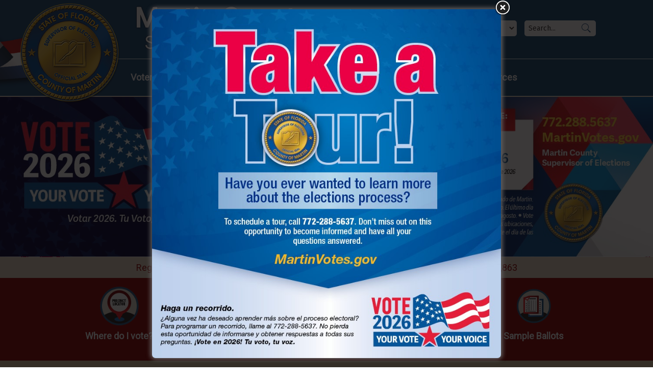

--- FILE ---
content_type: text/html; charset=UTF-8
request_url: https://www.martinvotes.gov/?eid=17&oid=67&cid=124
body_size: 16569
content:

<!DOCTYPE html>
<!--[if IE 7]>
<html class="ie ie7" lang="en-US">
<![endif]-->
<!--[if IE 8]>
<html class="ie ie8" lang="en-US">
<![endif]-->
<!--[if !(IE 7) | !(IE 8)  ]><!-->
<html lang="en-US">
<!--<![endif]-->
<head>
<title>Martin County | Supervisor of Elections</title>
<meta charset="UTF-8" />
<meta name="viewport" content="width=device-width, initial-scale=1.0, user-scalable=yes" />
<link rel="pingback" href="https://www.martinvotes.gov/xmlrpc.php" />
<!--[if IE]><link href="https://www.martinvotes.gov/wp-content/themes/lite3_1.10.13/favicon.ico" rel="icon" /><![endif]-->
<link rel="icon" href="https://www.martinvotes.gov/wp-content/themes/lite3_1.10.13/favicon.ico" />



<meta name='robots' content='max-image-preview:large' />
	<style>img:is([sizes="auto" i], [sizes^="auto," i]) { contain-intrinsic-size: 3000px 1500px }</style>
	<link rel='dns-prefetch' href='//www.googletagmanager.com' />
<link rel='dns-prefetch' href='//fonts.googleapis.com' />
<script type="text/javascript">
/* <![CDATA[ */
window._wpemojiSettings = {"baseUrl":"https:\/\/s.w.org\/images\/core\/emoji\/16.0.1\/72x72\/","ext":".png","svgUrl":"https:\/\/s.w.org\/images\/core\/emoji\/16.0.1\/svg\/","svgExt":".svg","source":{"concatemoji":"https:\/\/www.martinvotes.gov\/wp-includes\/js\/wp-emoji-release.min.js?ver=6.8.2"}};
/*! This file is auto-generated */
!function(s,n){var o,i,e;function c(e){try{var t={supportTests:e,timestamp:(new Date).valueOf()};sessionStorage.setItem(o,JSON.stringify(t))}catch(e){}}function p(e,t,n){e.clearRect(0,0,e.canvas.width,e.canvas.height),e.fillText(t,0,0);var t=new Uint32Array(e.getImageData(0,0,e.canvas.width,e.canvas.height).data),a=(e.clearRect(0,0,e.canvas.width,e.canvas.height),e.fillText(n,0,0),new Uint32Array(e.getImageData(0,0,e.canvas.width,e.canvas.height).data));return t.every(function(e,t){return e===a[t]})}function u(e,t){e.clearRect(0,0,e.canvas.width,e.canvas.height),e.fillText(t,0,0);for(var n=e.getImageData(16,16,1,1),a=0;a<n.data.length;a++)if(0!==n.data[a])return!1;return!0}function f(e,t,n,a){switch(t){case"flag":return n(e,"\ud83c\udff3\ufe0f\u200d\u26a7\ufe0f","\ud83c\udff3\ufe0f\u200b\u26a7\ufe0f")?!1:!n(e,"\ud83c\udde8\ud83c\uddf6","\ud83c\udde8\u200b\ud83c\uddf6")&&!n(e,"\ud83c\udff4\udb40\udc67\udb40\udc62\udb40\udc65\udb40\udc6e\udb40\udc67\udb40\udc7f","\ud83c\udff4\u200b\udb40\udc67\u200b\udb40\udc62\u200b\udb40\udc65\u200b\udb40\udc6e\u200b\udb40\udc67\u200b\udb40\udc7f");case"emoji":return!a(e,"\ud83e\udedf")}return!1}function g(e,t,n,a){var r="undefined"!=typeof WorkerGlobalScope&&self instanceof WorkerGlobalScope?new OffscreenCanvas(300,150):s.createElement("canvas"),o=r.getContext("2d",{willReadFrequently:!0}),i=(o.textBaseline="top",o.font="600 32px Arial",{});return e.forEach(function(e){i[e]=t(o,e,n,a)}),i}function t(e){var t=s.createElement("script");t.src=e,t.defer=!0,s.head.appendChild(t)}"undefined"!=typeof Promise&&(o="wpEmojiSettingsSupports",i=["flag","emoji"],n.supports={everything:!0,everythingExceptFlag:!0},e=new Promise(function(e){s.addEventListener("DOMContentLoaded",e,{once:!0})}),new Promise(function(t){var n=function(){try{var e=JSON.parse(sessionStorage.getItem(o));if("object"==typeof e&&"number"==typeof e.timestamp&&(new Date).valueOf()<e.timestamp+604800&&"object"==typeof e.supportTests)return e.supportTests}catch(e){}return null}();if(!n){if("undefined"!=typeof Worker&&"undefined"!=typeof OffscreenCanvas&&"undefined"!=typeof URL&&URL.createObjectURL&&"undefined"!=typeof Blob)try{var e="postMessage("+g.toString()+"("+[JSON.stringify(i),f.toString(),p.toString(),u.toString()].join(",")+"));",a=new Blob([e],{type:"text/javascript"}),r=new Worker(URL.createObjectURL(a),{name:"wpTestEmojiSupports"});return void(r.onmessage=function(e){c(n=e.data),r.terminate(),t(n)})}catch(e){}c(n=g(i,f,p,u))}t(n)}).then(function(e){for(var t in e)n.supports[t]=e[t],n.supports.everything=n.supports.everything&&n.supports[t],"flag"!==t&&(n.supports.everythingExceptFlag=n.supports.everythingExceptFlag&&n.supports[t]);n.supports.everythingExceptFlag=n.supports.everythingExceptFlag&&!n.supports.flag,n.DOMReady=!1,n.readyCallback=function(){n.DOMReady=!0}}).then(function(){return e}).then(function(){var e;n.supports.everything||(n.readyCallback(),(e=n.source||{}).concatemoji?t(e.concatemoji):e.wpemoji&&e.twemoji&&(t(e.twemoji),t(e.wpemoji)))}))}((window,document),window._wpemojiSettings);
/* ]]> */
</script>
<link rel='stylesheet' id='pb-datepicker-css' href='https://www.martinvotes.gov/wp-content/plugins/soe_voter_eligibility_1.0.7/date-picker/css/jquery-ui-1.10.2.custom.min.css?ver=6.8.2' type='text/css' media='all' />
<link rel='stylesheet' id='theme-style-css' href='https://www.martinvotes.gov/wp-content/themes/connectLite/assets/css/main.css?ver=1.01.03' type='text/css' media='all' />
<link rel='stylesheet' id='print-styles-css' href='https://www.martinvotes.gov/wp-content/themes/connectLite/assets/css/print.css?ver=1.01.03' type='text/css' media='print' />
<style id='wp-emoji-styles-inline-css' type='text/css'>

	img.wp-smiley, img.emoji {
		display: inline !important;
		border: none !important;
		box-shadow: none !important;
		height: 1em !important;
		width: 1em !important;
		margin: 0 0.07em !important;
		vertical-align: -0.1em !important;
		background: none !important;
		padding: 0 !important;
	}
</style>
<link rel='stylesheet' id='wp-block-library-css' href='https://www.martinvotes.gov/wp-includes/css/dist/block-library/style.min.css?ver=6.8.2' type='text/css' media='all' />
<style id='classic-theme-styles-inline-css' type='text/css'>
/*! This file is auto-generated */
.wp-block-button__link{color:#fff;background-color:#32373c;border-radius:9999px;box-shadow:none;text-decoration:none;padding:calc(.667em + 2px) calc(1.333em + 2px);font-size:1.125em}.wp-block-file__button{background:#32373c;color:#fff;text-decoration:none}
</style>
<style id='global-styles-inline-css' type='text/css'>
:root{--wp--preset--aspect-ratio--square: 1;--wp--preset--aspect-ratio--4-3: 4/3;--wp--preset--aspect-ratio--3-4: 3/4;--wp--preset--aspect-ratio--3-2: 3/2;--wp--preset--aspect-ratio--2-3: 2/3;--wp--preset--aspect-ratio--16-9: 16/9;--wp--preset--aspect-ratio--9-16: 9/16;--wp--preset--color--black: #000000;--wp--preset--color--cyan-bluish-gray: #abb8c3;--wp--preset--color--white: #ffffff;--wp--preset--color--pale-pink: #f78da7;--wp--preset--color--vivid-red: #cf2e2e;--wp--preset--color--luminous-vivid-orange: #ff6900;--wp--preset--color--luminous-vivid-amber: #fcb900;--wp--preset--color--light-green-cyan: #7bdcb5;--wp--preset--color--vivid-green-cyan: #00d084;--wp--preset--color--pale-cyan-blue: #8ed1fc;--wp--preset--color--vivid-cyan-blue: #0693e3;--wp--preset--color--vivid-purple: #9b51e0;--wp--preset--gradient--vivid-cyan-blue-to-vivid-purple: linear-gradient(135deg,rgba(6,147,227,1) 0%,rgb(155,81,224) 100%);--wp--preset--gradient--light-green-cyan-to-vivid-green-cyan: linear-gradient(135deg,rgb(122,220,180) 0%,rgb(0,208,130) 100%);--wp--preset--gradient--luminous-vivid-amber-to-luminous-vivid-orange: linear-gradient(135deg,rgba(252,185,0,1) 0%,rgba(255,105,0,1) 100%);--wp--preset--gradient--luminous-vivid-orange-to-vivid-red: linear-gradient(135deg,rgba(255,105,0,1) 0%,rgb(207,46,46) 100%);--wp--preset--gradient--very-light-gray-to-cyan-bluish-gray: linear-gradient(135deg,rgb(238,238,238) 0%,rgb(169,184,195) 100%);--wp--preset--gradient--cool-to-warm-spectrum: linear-gradient(135deg,rgb(74,234,220) 0%,rgb(151,120,209) 20%,rgb(207,42,186) 40%,rgb(238,44,130) 60%,rgb(251,105,98) 80%,rgb(254,248,76) 100%);--wp--preset--gradient--blush-light-purple: linear-gradient(135deg,rgb(255,206,236) 0%,rgb(152,150,240) 100%);--wp--preset--gradient--blush-bordeaux: linear-gradient(135deg,rgb(254,205,165) 0%,rgb(254,45,45) 50%,rgb(107,0,62) 100%);--wp--preset--gradient--luminous-dusk: linear-gradient(135deg,rgb(255,203,112) 0%,rgb(199,81,192) 50%,rgb(65,88,208) 100%);--wp--preset--gradient--pale-ocean: linear-gradient(135deg,rgb(255,245,203) 0%,rgb(182,227,212) 50%,rgb(51,167,181) 100%);--wp--preset--gradient--electric-grass: linear-gradient(135deg,rgb(202,248,128) 0%,rgb(113,206,126) 100%);--wp--preset--gradient--midnight: linear-gradient(135deg,rgb(2,3,129) 0%,rgb(40,116,252) 100%);--wp--preset--font-size--small: 13px;--wp--preset--font-size--medium: 20px;--wp--preset--font-size--large: 36px;--wp--preset--font-size--x-large: 42px;--wp--preset--spacing--20: 0.44rem;--wp--preset--spacing--30: 0.67rem;--wp--preset--spacing--40: 1rem;--wp--preset--spacing--50: 1.5rem;--wp--preset--spacing--60: 2.25rem;--wp--preset--spacing--70: 3.38rem;--wp--preset--spacing--80: 5.06rem;--wp--preset--shadow--natural: 6px 6px 9px rgba(0, 0, 0, 0.2);--wp--preset--shadow--deep: 12px 12px 50px rgba(0, 0, 0, 0.4);--wp--preset--shadow--sharp: 6px 6px 0px rgba(0, 0, 0, 0.2);--wp--preset--shadow--outlined: 6px 6px 0px -3px rgba(255, 255, 255, 1), 6px 6px rgba(0, 0, 0, 1);--wp--preset--shadow--crisp: 6px 6px 0px rgba(0, 0, 0, 1);}:where(.is-layout-flex){gap: 0.5em;}:where(.is-layout-grid){gap: 0.5em;}body .is-layout-flex{display: flex;}.is-layout-flex{flex-wrap: wrap;align-items: center;}.is-layout-flex > :is(*, div){margin: 0;}body .is-layout-grid{display: grid;}.is-layout-grid > :is(*, div){margin: 0;}:where(.wp-block-columns.is-layout-flex){gap: 2em;}:where(.wp-block-columns.is-layout-grid){gap: 2em;}:where(.wp-block-post-template.is-layout-flex){gap: 1.25em;}:where(.wp-block-post-template.is-layout-grid){gap: 1.25em;}.has-black-color{color: var(--wp--preset--color--black) !important;}.has-cyan-bluish-gray-color{color: var(--wp--preset--color--cyan-bluish-gray) !important;}.has-white-color{color: var(--wp--preset--color--white) !important;}.has-pale-pink-color{color: var(--wp--preset--color--pale-pink) !important;}.has-vivid-red-color{color: var(--wp--preset--color--vivid-red) !important;}.has-luminous-vivid-orange-color{color: var(--wp--preset--color--luminous-vivid-orange) !important;}.has-luminous-vivid-amber-color{color: var(--wp--preset--color--luminous-vivid-amber) !important;}.has-light-green-cyan-color{color: var(--wp--preset--color--light-green-cyan) !important;}.has-vivid-green-cyan-color{color: var(--wp--preset--color--vivid-green-cyan) !important;}.has-pale-cyan-blue-color{color: var(--wp--preset--color--pale-cyan-blue) !important;}.has-vivid-cyan-blue-color{color: var(--wp--preset--color--vivid-cyan-blue) !important;}.has-vivid-purple-color{color: var(--wp--preset--color--vivid-purple) !important;}.has-black-background-color{background-color: var(--wp--preset--color--black) !important;}.has-cyan-bluish-gray-background-color{background-color: var(--wp--preset--color--cyan-bluish-gray) !important;}.has-white-background-color{background-color: var(--wp--preset--color--white) !important;}.has-pale-pink-background-color{background-color: var(--wp--preset--color--pale-pink) !important;}.has-vivid-red-background-color{background-color: var(--wp--preset--color--vivid-red) !important;}.has-luminous-vivid-orange-background-color{background-color: var(--wp--preset--color--luminous-vivid-orange) !important;}.has-luminous-vivid-amber-background-color{background-color: var(--wp--preset--color--luminous-vivid-amber) !important;}.has-light-green-cyan-background-color{background-color: var(--wp--preset--color--light-green-cyan) !important;}.has-vivid-green-cyan-background-color{background-color: var(--wp--preset--color--vivid-green-cyan) !important;}.has-pale-cyan-blue-background-color{background-color: var(--wp--preset--color--pale-cyan-blue) !important;}.has-vivid-cyan-blue-background-color{background-color: var(--wp--preset--color--vivid-cyan-blue) !important;}.has-vivid-purple-background-color{background-color: var(--wp--preset--color--vivid-purple) !important;}.has-black-border-color{border-color: var(--wp--preset--color--black) !important;}.has-cyan-bluish-gray-border-color{border-color: var(--wp--preset--color--cyan-bluish-gray) !important;}.has-white-border-color{border-color: var(--wp--preset--color--white) !important;}.has-pale-pink-border-color{border-color: var(--wp--preset--color--pale-pink) !important;}.has-vivid-red-border-color{border-color: var(--wp--preset--color--vivid-red) !important;}.has-luminous-vivid-orange-border-color{border-color: var(--wp--preset--color--luminous-vivid-orange) !important;}.has-luminous-vivid-amber-border-color{border-color: var(--wp--preset--color--luminous-vivid-amber) !important;}.has-light-green-cyan-border-color{border-color: var(--wp--preset--color--light-green-cyan) !important;}.has-vivid-green-cyan-border-color{border-color: var(--wp--preset--color--vivid-green-cyan) !important;}.has-pale-cyan-blue-border-color{border-color: var(--wp--preset--color--pale-cyan-blue) !important;}.has-vivid-cyan-blue-border-color{border-color: var(--wp--preset--color--vivid-cyan-blue) !important;}.has-vivid-purple-border-color{border-color: var(--wp--preset--color--vivid-purple) !important;}.has-vivid-cyan-blue-to-vivid-purple-gradient-background{background: var(--wp--preset--gradient--vivid-cyan-blue-to-vivid-purple) !important;}.has-light-green-cyan-to-vivid-green-cyan-gradient-background{background: var(--wp--preset--gradient--light-green-cyan-to-vivid-green-cyan) !important;}.has-luminous-vivid-amber-to-luminous-vivid-orange-gradient-background{background: var(--wp--preset--gradient--luminous-vivid-amber-to-luminous-vivid-orange) !important;}.has-luminous-vivid-orange-to-vivid-red-gradient-background{background: var(--wp--preset--gradient--luminous-vivid-orange-to-vivid-red) !important;}.has-very-light-gray-to-cyan-bluish-gray-gradient-background{background: var(--wp--preset--gradient--very-light-gray-to-cyan-bluish-gray) !important;}.has-cool-to-warm-spectrum-gradient-background{background: var(--wp--preset--gradient--cool-to-warm-spectrum) !important;}.has-blush-light-purple-gradient-background{background: var(--wp--preset--gradient--blush-light-purple) !important;}.has-blush-bordeaux-gradient-background{background: var(--wp--preset--gradient--blush-bordeaux) !important;}.has-luminous-dusk-gradient-background{background: var(--wp--preset--gradient--luminous-dusk) !important;}.has-pale-ocean-gradient-background{background: var(--wp--preset--gradient--pale-ocean) !important;}.has-electric-grass-gradient-background{background: var(--wp--preset--gradient--electric-grass) !important;}.has-midnight-gradient-background{background: var(--wp--preset--gradient--midnight) !important;}.has-small-font-size{font-size: var(--wp--preset--font-size--small) !important;}.has-medium-font-size{font-size: var(--wp--preset--font-size--medium) !important;}.has-large-font-size{font-size: var(--wp--preset--font-size--large) !important;}.has-x-large-font-size{font-size: var(--wp--preset--font-size--x-large) !important;}
:where(.wp-block-post-template.is-layout-flex){gap: 1.25em;}:where(.wp-block-post-template.is-layout-grid){gap: 1.25em;}
:where(.wp-block-columns.is-layout-flex){gap: 2em;}:where(.wp-block-columns.is-layout-grid){gap: 2em;}
:root :where(.wp-block-pullquote){font-size: 1.5em;line-height: 1.6;}
</style>
<link rel='stylesheet' id='theme.css-css' href='https://www.martinvotes.gov/wp-content/plugins/popup-builder/public/css/theme.css?ver=4.4.2' type='text/css' media='all' />
<link rel='stylesheet' id='pr_public-css' href='https://www.martinvotes.gov/wp-content/plugins/soe_accordion_1.0.8/assets/css/public.css?ver=6.8.2' type='text/css' media='all' />
<link rel='stylesheet' id='calendar_css-css' href='https://www.martinvotes.gov/wp-content/plugins/soe_event_calendar_1.0.23/assets/css/event.public.css?ver=6.8.2' type='text/css' media='' />
<link rel='stylesheet' id='quick_link_icons_gallery_css-css' href='https://www.martinvotes.gov/wp-content/plugins/soe_quick_links_1.2.00/assets/css/ql_icons_gallery.css?ver=1.0.0' type='text/css' media='all' />
<link rel='stylesheet' id='social_link_css-css' href='https://www.martinvotes.gov/wp-content/plugins/soe_social_links_1.0.7/assets/css/styles.css?ver=1.0.0' type='text/css' media='all' />
<link rel='stylesheet' id='social_link_icons_gallery_css-css' href='https://www.martinvotes.gov/wp-content/plugins/soe_social_links_1.0.7/assets/css/sl_icons_gallery.css?ver=1.0.0' type='text/css' media='all' />
<link rel='stylesheet' id='whatsnew_css-css' href='https://www.martinvotes.gov/wp-content/plugins/soe_whats_new_1.13/assets/css/whatsnew.public.css?ver=6.8.2' type='text/css' media='' />
<link rel='stylesheet' id='child-theme-style-css' href='https://www.martinvotes.gov/wp-content/themes/lite3_1.10.13/assets/css/main.css?ver=1.10.13' type='text/css' media='all' />
<link rel='stylesheet' id='template3-main-font-css' href='https://fonts.googleapis.com/css?family=Roboto' type='text/css' media='all' />
<link rel='stylesheet' id='template3-secondary-font-css' href='https://fonts.googleapis.com/css?family=Roboto' type='text/css' media='all' />
<link rel='stylesheet' id='template3-tertiary-font-css' href='https://fonts.googleapis.com/css?family=Roboto' type='text/css' media='all' />

<!--[if lte IE 8]>
<style type="text/css" media="screen">

	.ie7 form *,
	.ie7 .widget_search,
	.ie7 nav.main-nav > ul > li > a,
	.ie7 nav#quicklinks ul li,
    .ie7 nav#quicklinks ul li a,
	.ie7 .calendar *,
	.ie7 .orbit-wrapper .orbit-caption,
	.ie7 #content #secondary .widget_quick_links a .outerContainer{
		behavior: url(https://www.martinvotes.gov/wp-content/themes/lite3_1.10.13/assets/polyfill/boxsizing.htc) !important;
	}

</style>

<![endif]-->
<script type="text/javascript" src="https://www.martinvotes.gov/wp-content/themes/connectLite/assets/js/vendor/jquery-1.9.1.min.js?ver=6.8.2" id="jquery-js"></script>
<script type="text/javascript" id="main-js-extra">
/* <![CDATA[ */
var object_name = {"templateUrl":"https:\/\/www.martinvotes.gov\/wp-content\/themes\/connectLite","doStickyMenu":null,"menuSealMiddle":null};
/* ]]> */
</script>
<script type="text/javascript" src="https://www.martinvotes.gov/wp-content/themes/connectLite/assets/js/main.js?ver=1.01.03" id="main-js"></script>
<script type="text/javascript" id="Popup.js-js-before">
/* <![CDATA[ */
var sgpbPublicUrl = "https:\/\/www.martinvotes.gov\/wp-content\/plugins\/popup-builder\/public\/";
var SGPB_JS_LOCALIZATION = {"imageSupportAlertMessage":"Only image files supported","pdfSupportAlertMessage":"Only pdf files supported","areYouSure":"Are you sure?","addButtonSpinner":"L","audioSupportAlertMessage":"Only audio files supported (e.g.: mp3, wav, m4a, ogg)","publishPopupBeforeElementor":"Please, publish the popup before starting to use Elementor with it!","publishPopupBeforeDivi":"Please, publish the popup before starting to use Divi Builder with it!","closeButtonAltText":"Close"};
/* ]]> */
</script>
<script type="text/javascript" src="https://www.martinvotes.gov/wp-content/plugins/popup-builder/public/js/Popup.js?ver=4.4.2" id="Popup.js-js"></script>
<script type="text/javascript" src="https://www.martinvotes.gov/wp-content/plugins/popup-builder/public/js/PopupConfig.js?ver=4.4.2" id="PopupConfig.js-js"></script>
<script type="text/javascript" id="PopupBuilder.js-js-before">
/* <![CDATA[ */
var SGPB_POPUP_PARAMS = {"popupTypeAgeRestriction":"ageRestriction","defaultThemeImages":{"1":"https:\/\/www.martinvotes.gov\/wp-content\/plugins\/popup-builder\/public\/img\/theme_1\/close.png","2":"https:\/\/www.martinvotes.gov\/wp-content\/plugins\/popup-builder\/public\/img\/theme_2\/close.png","3":"https:\/\/www.martinvotes.gov\/wp-content\/plugins\/popup-builder\/public\/img\/theme_3\/close.png","5":"https:\/\/www.martinvotes.gov\/wp-content\/plugins\/popup-builder\/public\/img\/theme_5\/close.png","6":"https:\/\/www.martinvotes.gov\/wp-content\/plugins\/popup-builder\/public\/img\/theme_6\/close.png"},"homePageUrl":"https:\/\/www.martinvotes.gov\/","isPreview":false,"convertedIdsReverse":[],"dontShowPopupExpireTime":365,"conditionalJsClasses":[],"disableAnalyticsGeneral":"0"};
var SGPB_JS_PACKAGES = {"packages":{"current":1,"free":1,"silver":2,"gold":3,"platinum":4},"extensions":{"geo-targeting":false,"advanced-closing":false}};
var SGPB_JS_PARAMS = {"ajaxUrl":"https:\/\/www.martinvotes.gov\/wp-admin\/admin-ajax.php","nonce":"25f5d46883"};
/* ]]> */
</script>
<script type="text/javascript" src="https://www.martinvotes.gov/wp-content/plugins/popup-builder/public/js/PopupBuilder.js?ver=4.4.2" id="PopupBuilder.js-js"></script>
<script type="text/javascript" src="https://www.martinvotes.gov/wp-content/plugins/soe_accordion_1.0.8/assets/js/public.js?ver=6.8.2" id="pr_public-js"></script>
<script type="text/javascript" src="https://www.martinvotes.gov/js/soe_component_scripts/jquery-ui-1.10.2_autocomplete_datepicker_menu.custom.min.js?ver=6.8.2" id="jquery-ui-1.10.2_autocomplete_datepicker_menu.custom.min.js-js"></script>
<script type="text/javascript" src="https://www.martinvotes.gov/wp-content/themes/connectLite/assets/js/modernizr.min.js?ver=6.8.2" id="archless-modernizr-js"></script>

<!-- Google tag (gtag.js) snippet added by Site Kit -->
<!-- Google Analytics snippet added by Site Kit -->
<script type="text/javascript" src="https://www.googletagmanager.com/gtag/js?id=GT-K46JDXP" id="google_gtagjs-js" async></script>
<script type="text/javascript" id="google_gtagjs-js-after">
/* <![CDATA[ */
window.dataLayer = window.dataLayer || [];function gtag(){dataLayer.push(arguments);}
gtag("set","linker",{"domains":["www.martinvotes.gov"]});
gtag("js", new Date());
gtag("set", "developer_id.dZTNiMT", true);
gtag("config", "GT-K46JDXP");
/* ]]> */
</script>
<script type="text/javascript" src="https://www.martinvotes.gov/wp-content/themes/lite3_1.10.13/assets/js/main.js?ver=1.10.13" id="child-theme-main-js"></script>
<link rel="canonical" href="https://www.martinvotes.gov/" />
<link rel='shortlink' href='https://www.martinvotes.gov/' />
<link rel="alternate" title="oEmbed (JSON)" type="application/json+oembed" href="https://www.martinvotes.gov/wp-json/oembed/1.0/embed?url=https%3A%2F%2Fwww.martinvotes.gov%2F" />
<link rel="alternate" title="oEmbed (XML)" type="text/xml+oembed" href="https://www.martinvotes.gov/wp-json/oembed/1.0/embed?url=https%3A%2F%2Fwww.martinvotes.gov%2F&#038;format=xml" />
<meta name="generator" content="Site Kit by Google 1.158.0" />		<style type="text/css">

							@media only screen and (max-width: 967px) {
					#intro #slider img {
				        height: 376px;
				        max-width: none;
				        width: auto;
				        right: 0;
				    }
				    .sub-page .header {
				    	min-height: 180px;
				    }
			    }
			
			@media only screen and (min-width: 968px) {
												nav#quicklinks ul li a,
				nav#quicklinks ul li .menu-btn {
										text-transform: none;
									}
							}
							/* Primary color - text colors */
				a,
				nav.quicklinks .ql-title,
				nav#quicklinks ul li a,
				nav#quicklinks ul li .menu-btn,
				.secondary-header-widget-area .widget-accessibility .ci-configuration,
				.secondary-header-widget-area .widget_search .search-form .ci-search,
				.sub-page .header:not(.has-thumbnail) nav.main-nav > ul > li > a:hover,
				.sub-page .header:not(.has-thumbnail) nav.main-nav > ul > li > .menu-btn:hover,
				.eo-nav li.current a,
				#content #secondary aside.widget_voters_stats_widget ul b,
				#content #secondary aside.widget_voters_stats_widget .voter_stats_date,
				.single-event .meta {
					color: #174a76;
				}
				
				/* Primary color - backgrounds */
				footer.page-footer,
				.summary-grid .summary-item-wrapper .summary-item a:hover,
				.sub-page .header:not(.has-thumbnail),
				#content .cal-header,
				#content .calendar .cal-content .cal-week .cal-cell .event-count,
				#content #secondary .widget_quick_links a .ql-icon,
				#content #secondary .widget_quick_links a img,
				#primary .btn-primary, 
				#content #primary form .button_wrapper input,
				#content table thead, #content table tr.row_header, #content table caption,
				.modal .modal-wrapper > .close,
				body #primary .my-voting-information .voter-eligibility-links-table a, 
				body #primary .my-voting-information .precinct-finder-links-table a,
				.eo-nav li a {
					background: #174a76;
				}

				#content #primary form .button_wrapper input:hover,
				#content .cal-header .cal-nav .cal-prev:hover, 
				#content .cal-header .cal-nav .cal-next:hover {
					background: #133c5f;
				}

				/* Primary color - borders */
				nav.quicklinks .ql-icon-wrapper,
				.pre-footer .widget_events .event-cal-widget-link,
				.eo-nav li a,
				.page-template-special .eo-table tbody tr:not(.sub_header),
				.eo-table tbody tr:not(.sub_header),
				.modal .modal-header .eo-search, .holder-details,
				.page-template-special #content table caption {
					border-color: #174a76 !important;
				}

				/* Primary color - transparency */
				.entry-header-wrapper.has-thumbnail:after {
					background: #174a7699;		
				}
				.pre-footer .widget_events .event {
					background: #174a761a;	
				}

				#intro-wrapper:before {
					background: #174a7680;	
				}

				/* Primary color - media */
				@media only screen and (min-width: 968px) {
					.sticky-header nav.main-nav > ul > li a
					.sticky-header nav.main-nav > ul > li .menu-btn {
					    color: #174a76;
					}
					nav.main-nav > ul > li:hover a,
					nav.main-nav > ul > li:hover .menu-btn,
					.sticky-header nav.main-nav > ul > li a:hover,
					.sticky-header nav.main-nav > ul > li .menu-btn:hover {
						background: #174a76;
					}
					body.home .header {
					    background: #174a76bf;
					}
				}

				@media only screen and (max-width: 967px) {
					.nav-side-mobile,
					body.mobilemenu-active nav.main-nav .mobile-menu-meta,
					.nav-side-mobile nav.main-nav ul > li, .nav-side-mobile nav.main-nav ul > li:hover, .nav-side-mobile nav.main-nav ul > li a, .nav-side-mobile nav.main-nav ul > li .menu-btn {
						background: #174a76;
					}
				}
			
							/* Secondary color - text colors */
				.pre-footer .widget_whats_new .whats-new-featured li .whats-new-title,
				.pre-footer .widget_events .event a,
				.summary-grid .summary-item-wrapper .summary-item a .summary-title {
					color: #8f0202;
				}
				.post-header,
				.post-header * {
					color: #8f0202 !important;
				}
				/* Secondary color - backgrounds */
				.btn.btn-default,
				.al-accordion a.al-accordion-title {
					background: #8f0202 !important;
				}
				/* Secondary color - borders */
				.al-accordion a.al-accordion-title {
					border-color: #8f0202 !important;
				} 
			
						
			
			
							/* Page Background color */
				#page-wrap {
					background: #ddc5a1;
				}
				.post-header {	
					background: #ebddc7;
				}
			
							/* Main Font */
				body,
				#content #secondary aside.widget,
				#content #secondary aside.widget .widget-title,
				.entry-header-wrapper.has-thumbnail .entry-title,
				.entry-header h1,
				.entry-header h2,
				nav#quicklinks ul li a {
					font-family: 'Roboto';
				}

				.widget_events .event > a {
					font-family: 'Roboto' !important;	
				}

				@media only screen and (min-width: 968px) {
					nav.main-nav > ul > li a,
					nav.main-nav > ul > li .menu-btn {
						font-family: 'Roboto';
					}
				}
			
							/* Secondary Font */
				.summary-grid .summary-item-wrapper .summary-item a .summary-title,
				.pre-footer .widget_events .event a,
				.pre-footer .widget_whats_new .whats-new-featured li .whats-new-title {
					font-family: 'Roboto' !important;
				}
			
							/* Tertiary Font */
				.site-title,
				.site-logo-title,
				.site-logo-tagline {
					font-family: 'Roboto';
				}

				@media only screen and (max-width: 967px) {
					nav.main-nav .mobile-menu-meta {
						font-family: 'Roboto';
					}
				}

			
			

			@media only screen and (min-width: 968px) {
			
				.main-nav-inner-wrapper .main-nav ul li:first-child {
					margin-left: 153px !important;
				}
								.main-nav-inner-wrapper .main-nav ul li a,
				.main-nav-inner-wrapper .main-nav ul li .menu-btn {
					padding-left: 15px !important;
					padding-right: 15px !important;
				}
							
				/* Logo position desktop */
										.site-identity {
							left: 10px;
							margin-left: 0;
						}
						.primary-header-widget-area {
							display: none;
						}
						/* Logo transpose */
						.site-identity {
							top: 5px; 
							left: -520px; 
						}
						
								
								.site-logo {
					height: 205px;
				}
				
									.site-logo-title-wrapper {
						font-size: 2em;
						top: -9px;
					}
							}

							.site-logo-title, .site-logo-tagline, .site-title {
					font-family: 'Roboto';
				}
			}
			
		</style>
	<link rel="icon" href="https://www.martinvotes.gov/wp-content/uploads/2020/05/State-Seal-Color.png" sizes="32x32" />
<link rel="icon" href="https://www.martinvotes.gov/wp-content/uploads/2020/05/State-Seal-Color.png" sizes="192x192" />
<link rel="apple-touch-icon" href="https://www.martinvotes.gov/wp-content/uploads/2020/05/State-Seal-Color.png" />
<meta name="msapplication-TileImage" content="https://www.martinvotes.gov/wp-content/uploads/2020/05/State-Seal-Color.png" />
		<style type="text/css" id="wp-custom-css">
			/* SITE WIDTHS */
@media only screen and (min-width: 1068px) {
header .page-header .page-header-wrapper,
footer.page-footer .footer_content,
.pre-footer-1 .pre-footer-wrapper,
nav#quicklinks ul,
.widget-notification,
nav.main-nav,
.entry-header-wrapper .entry-header {
    width: 1024px
}
.page-wrap-inner > .content {
    width: 1056px;
}
}

/* HEADER */
@media only screen and (max-width: 1200px) {
    .secondary-header-widget-area > div:first-child {
        margin-top: 0;
    }
    .secondary-header-widget-area > div {
        display: block;
        clear: both;
        float: right;
        margin: 0;
        margin-top: 10px;
        width: 140px;
        box-sizing: border-box
    }
    .secondary-header-widget-area select {
        width: 150px;
        max-width: 130px !important;
    }
}
@media only screen and (min-width: 968px) {
body.home .header {
	background: rgba(23,75,118,1);
}
}

/* SLIDESHOW */
@media only screen and (min-width: 968px) {
    .slideshow {
        padding-top: 300px;
    }
}
@media only screen and (min-width: 1200px) {
    .slideshow {
        padding-top: 190px;
    }    
}
@media only screen and (max-width: 967px) {
	  #intro-wrapper:before {
				background: none;
	  }
    #intro #slider img {
        height: auto;
		    max-width: 100%
    }
    .page-header {
        background: #174c76;
        height: 62px;
    }
    .site-logo-mobile {
        width: 55px;
        top: -5px
    }
    #intro {
        padding-top: 62px;
    }
}

/* SITE IDENTITY */
@media only screen and (min-width: 968px) and (max-width: 1199px) {
    .site-identity {
        top: 5px;
        left: -440px;
    }
    
}

/* SITE LOGO */
@media only screen and (min-width: 968px) {
	.site-logo {
		position: relative;
		z-index: 999;
	}
}

/* TAGLINE INDENT */
.site-logo-tagline {
	padding-left: 20px;
}

/* MAIN MENU */
nav.main-nav > ul > li a,
nav.main-nav > ul > li .menu-btn {
	text-transform: none;
}
.sticky-header .main-nav-inner-wrapper .main-nav ul li:first-child {
	margin-left: 102 !important;
}
@media only screen and (min-width: 968px) and (max-width: 1180px) {
.sticky-menu-site-logo {
	display: none !important
}
}
@media only screen and (min-width: 1068px) {
nav.main-nav ul {
    margin: 0 -40px;
}
}

/* MAIN MENU - RESPONSIVE */
@media (min-width: 968px) {
	  .nav-side-mobile {
        margin-top: 110px;
    }
	  .sticky-header .nav-side-mobile {
				margin-top: 0;
	  }
}
.main-nav-inner-wrapper .main-nav ul li:first-child {
    margin-left: 0 !important;
}
@media (min-width: 1200px) {
    .nav-side-mobile {
        margin-top: 0;
    }
    .main-nav-inner-wrapper .main-nav ul li:first-child {
        margin-left: 153px !important;
    }
}

/* NOTIFICATION WIDGET */
.widget-notification {
    margin: 0 auto;
    background: #FFF !important;
    color: #1870bf;
		box-shadow: 0px 0px 2px #c3c2c2

}
.widget-notification .widget-content {
    color: #333;
}

/* FOOTER */
@media screen and (max-width: 967px) {
  .footer_content .widget {
	  width: 100% !important;
	  text-align: center;
	  margin-bottom: 20px;
  }
}
@media screen and (min-width: 968px) {
  footer.page-footer .footer_content .widget_text {
    padding-top: 0;
	}
}

/* FLOATING AREA */
div#floating-area {
    display: block !important;
    opacity: 1 !important;
    right: 10px;
    bottom: 10px;
    top: auto;
    z-index: 9999;
}
div#floating-area a {
    text-decoration: none;
}
div#floating-area a .sl-icon {
    font-size: 3.5em;
}
div#floating-area a img {
	width: 55px;
	height: auto;
}

/* QUICK LINKS */
nav#quicklinks {
	background: #8f0202;
}
nav#quicklinks .ql-title {
 color: #fff;
}
nav#quicklinks ul li a {
	min-height: 158px
}
nav#quicklinks ul li a:hover {
	background: #d01414;
}
@media screen and (max-width: 479px) {
    nav#quicklinks ul li:nth-child(5) {
        left: 25%;
        position: relative;
    } 
}

/* PRE-FOOTER WIDGETS - HOMEPAGE */
.pre-footer .widget_whats_new .whats-new-featured li:last-child a {
    background: #174c76;
}
.pre-footer .widget_whats_new .whats-new-featured li:last-child a .whats-new-title {
    color: white;
}
.pre-footer .widget_whats_new .whats-new-featured li:last-child a .whats-new-excerpt {
    color: #bbbbbb;
}
.pre-footer .widget_events .event .event-excerpt, 
.pre-footer .widget_events .event .full-date {
    color: #3e3e3e;
}
.pre-footer .widget-container .widget-title {
    text-transform: none;
    font-weight: bold;
	  color: #333;
    font-size: 1.7em;
    text-shadow: 1px 1px 1px #ffeccc80;
}
.pre-footer .widget_events .event-cal-widget-link {
	color: #184d76
}
.pre-footer .widget_events .event .event-excerpt {
	display: none;
}

/* VOTER STATISTICS PAGE - MOBILE */
@media only screen and (max-width: 480px) {

    #content .soe-voterStatSearch-container form {
        padding: 0;
    }

    #content .soe-voterStatSearch-container form .field_wrapper {
        padding: 5px;
    }
   
}

/* TURNOUT REPORT */
.x-accordion-item .x-accordion-hd {
    background: red;
}		</style>
		</head>

	<body class="home wp-singular page-template page-template-single-column page-template-single-column-php page page-id-2527 wp-custom-logo wp-theme-connectLite wp-child-theme-lite3_11013 font-size-small styles-default">

				<div id="content-slide">
		<div id="page-wrap" class="single-column">
			<header class="header-wrapper" role="banner">
																<div class="header">
					<div class="">
						<div class="page-header clearfix">
							<a class="skip-to-content-link" href="#entry-header">Skip to main content</a>
							<div class="page-header-wrapper">
								<a href="https://www.martinvotes.gov" class="site-identity">	
								<img src="https://www.martinvotes.gov/wp-content/uploads/2021/02/martin-big-seal-new.png" class="site-logo jordi" alt=""><img src="https://martin-fl.compliance.connect4.clarityelections.com/wp-content/uploads/2021/02/martin-seal-mobile-new.png" class="site-logo-mobile" alt="">									<div class="screen-reader-text">
									Martin County									</div>
									
										
										<h1 class="site-logo-title-wrapper desktop-only show-on-mobile-all-pages">											<span class="site-logo-title">
											Martin County											</span>
											<span class="site-logo-tagline">
											Supervisor of Elections											</span>
										</h1>																	</a>
																	<div id="primary-header-widget-area" class="primary-header-widget-area">
																													</div>
									<div id="secondary-header-widget-area" class="secondary-header-widget-area header-widget-area">
										
            <div id="widget-accessibility" class="widget-accessibility has-dropdown">
	            <a href="#" class="widget-accessibility-heading">
	            	<span class="widget-accessibility-heading-icon ci-configuration"></span>
	            	<span class="widget-accessibility-title">Accessibility</span>
	            </a>
	            <ul class="widget-accessibility-body clearfix collapsed">
	            		            	<li>
		            	<ul class="option-font-size">
			            	<li><a href="#" class="font-size-small current"><span class="ci-font-size-small"><span class="sr-only">Font Size Small</span></span></a></li>
			            	<li><a href="#" class="font-size-medium "><span class="ci-font-size-medium"><span class="sr-only">Font Size Medium</span></span></a></li>
			            	<li><a href="#" class="font-size-large "><span class="ci-font-size-large"><span class="sr-only">Font Size Large</span></span></a></li>
		            	</ul>
	            	</li>
	            		            		            	<li>
		            	<ul class="option-styles">
			            	<li class=""><a href="#" class="styles-default current">Regular</a></li>
			            	<li class=""><a href="#" class="styles-contrast ">Contrast</a></li>
			            	<li class=""><a href="#" class="styles-text ">Text Only</a></li>
		            	</ul>
	            	</li>
	            		            	<li>
	            		<a href="#" class="widget-accessibility-close ci-clear"><span class="sr-only">Close Accessbility panel</span></a>
	            	</li>
	            </ul>
            </div> <!-- box -->

        <div id="gtranslate-2" class="widget-container widget_gtranslate"><div class="gtranslate_wrapper" id="gt-wrapper-14572535"></div></div><div id="search-3" class="widget-container widget_search">
<form role="search" method="get" class="search-form animated" action="https://www.martinvotes.gov/">
	<div class="search-widget-wrapper">
		<input type="text" placeholder="Search..." name="s" class="s" aria-label="Search" />
		<button type="submit" class="ci-search" value="Search" aria-label="Search"> </button>
		<button id="search-clear" class="ci-clear" aria-label="Search clear"></button>
	</div>
</form>
</div>									</div>
															</div>
							<button id="mobile-menu-btn" class="mobile-menu-btn" aria-label="Main Menu expand"><span class="open-menu ci-menu" aria-hidden="true"></span><span class="close-menu ci-close_noCircle" aria-hidden="true"></span></button>
							<div class="nav-side-mobile sticky">
								<div class="main-nav-wrapper">
									<div class="main-nav-inner-wrapper">
																					<nav role="navigation" aria-label="Main Menu" id="main-nav" class="main-nav megamenu sticky"><div class="mobile-only mobile-menu-meta">Main Menu</div><ul class="parent-menu"><li class="depth-0 count-0 parent"><button class="menu-btn"><span>Voter Information</span></button><ul class="child"><li class="depth-1 count-0 first-level-link"><a href="https://www.martinvotes.gov/voter-information/" class="first-level-link-btn"><span>Voter Information</span><span class="pls ci-arrow-right"></span></a><div class="description"></div></li><li><a href="https://www.martinvotes.gov/voter-information/register-to-vote/" class="register_to_vote"><span>Register to Vote</span></a></li><li class="depth-1 count-0"><a href="https://www.martinvotes.gov/voter-information/update-your-registration/" class="update_your_registration"><span>Update Your Registration</span></a></li><li class="depth-1 count-0"><a href="https://www.martinvotes.gov/voter-information/update-your-signature/" class="update_your_signature"><span>Update Your Signature</span></a></li><li class="depth-1 count-0"><a href="https://www.voterfocus.com/VoterInformationLookup/voterSearch?county=MRT" class="check_your_voter_information"><span>Check Your Voter Information</span></a></li><li class="depth-1 count-0"><a href="https://www.martinvotes.gov/voter-information/vote-by-mail/" class="vote_by_mail"><span>Vote by Mail</span></a></li><li class="depth-1 count-0"><a href="https://www.martinvotes.gov/voter-information/replace-your-voter-information-card-2/" class="replace_your_voter_information_card"><span>Replace Your Voter Information Card</span></a></li><li class="depth-1 count-0"><a href="https://www.martinvotes.gov/wp-content/uploads/2026/01/Electors-req-for-disqualification-01.2026-Website.pdf" class="request_removal_from_voter_rolls"><span>Request Removal from Voter Rolls</span></a></li><li class="depth-1 count-0"><a href="https://www.martinvotes.gov/voter-information/voting-101-voters-guide/" class="voting_101_–_voter’s_guide"><span>Voting 101 – Voter’s Guide</span></a></li><li class="depth-1 count-0"><a href="https://www.martinvotes.gov/voter-information/military-overseas-voters/" class="military/overseas_voters"><span>Military/Overseas Voters</span></a></li><li class="depth-1 count-0"><a href="https://www.martinvotes.gov/voter-information/voting-information-for-students/" class="voting_information_for_students"><span>Voting Information for Students</span></a></li><li class="depth-1 count-0"><a href="https://www.martinvotes.gov/wp-content/uploads/2025/08/Voters-Needing-Language-Assistance.pdf" class="voters_needing_language_assistance"><span>Voters Needing Language Assistance</span></a></li><li class="depth-1 count-0"><a href="https://www.martinvotes.gov/voter-information/identification-requirements/" class="identification_requirements"><span>Identification Requirements</span></a></li><li class="depth-1 count-0"><a href="https://www.martinvotes.gov/voter-information/political-parties/" class="political_parties"><span>Political Parties</span></a></li><li class="depth-1 count-0"><a href="https://www.martinvotes.gov/voter-information/voter-statistics/" class="voter_statistics"><span>Voter Statistics</span></a></li><li class="depth-1 count-0"><a href="https://www.martinvotes.gov/voter-information/voter-trends/" class="voter_trends"><span>Voter Trends</span></a></li><li class="depth-1 count-0"><a href="https://www.martinvotes.gov/voter-information/cybersecurity/" class="cybersecurity"><span>Cybersecurity</span></a></li><li class="depth-1 count-0"><a href="https://www.martinvotes.gov/voter-information/voter-faqs/" class="voter_faqs"><span>Voter FAQs</span></a></li></ul></li><li class="depth-0 count-0 parent"><button class="menu-btn"><span>Election Information</span></button><ul class="child"><li class="depth-1 count-0 first-level-link"><a href="https://www.martinvotes.gov/election-information/" class="first-level-link-btn"><span>Election Information</span><span class="pls ci-arrow-right"></span></a><div class="description"></div></li><li><a href="https://www.martinvotes.gov/election-information/elections-integrity/" class="elections_integrity"><span>Elections Integrity</span></a></li><li class="depth-1 count-0"><a href="https://www.martinvotes.gov/wp-content/uploads/2023/11/Vicki-Davis-Safe-Secure-Elections-Flyer-JUN23-2.pdf" class="safe_and_secure_elections"><span>Safe and Secure Elections</span></a></li><li class="depth-1 count-0"><a href="https://www.martinvotes.gov/election-information/elected-officials-2/" class="elected_officials"><span>Elected Officials</span></a></li><li class="depth-1 count-0"><a href="https://results.enr.clarityelections.com/FL/Martin/" class="election_results"><span>Election Results</span></a></li><li class="depth-1 count-0"><a href="https://www.martinvotes.gov/election-information/notices-of-elections/" class="notices_of_elections"><span>Notices of Elections</span></a></li><li class="depth-1 count-0"><a href="https://www.martinvotes.gov/election-information/2022-election-dates/" class="2026_election_dates"><span>2026 Election Dates</span></a></li><li class="depth-1 count-0"><a href="https://www.martinvotes.gov/wp-content/uploads/2026/01/2026-Announced-Candidates2.pdf" class="2026_announced_candidates"><span>2026 Announced Candidates</span></a></li><li class="depth-1 count-0"><a href="https://www.martinvotes.gov/election-information/2024-early-voting/" class="2026_early_voting_and_<br>secure_ballot_intake_station_locations"><span>2026 Early Voting and <br>Secure Ballot Intake Station Locations</span></a></li><li class="depth-1 count-0"><a href="https://www.martinvotes.gov/election-information/polling-locations/" class="polling_locations"><span>Polling Locations</span></a></li><li class="depth-1 count-0"><a href="https://www.martinvotes.gov/election-information/precinct-maps/" class="precinct_maps"><span>Precinct Maps</span></a></li><li class="depth-1 count-0"><a href="https://www.martinvotes.gov/election-information/election-history/" class="election_history"><span>Election History</span></a></li><li class="depth-1 count-0"><a href="https://www.martinvotes.gov/election-information/election-statistics/" class="election_statistics"><span>Election Statistics</span></a></li><li class="depth-1 count-0"><a href="https://www.martinvotes.gov/election-information/become-an-election-worker/" class="become_an_election_worker"><span>Become an Election Worker</span></a></li><li class="depth-1 count-0"><a href="https://www.martinvotes.gov/wp-content/uploads/2024/12/Adopt-A-Precinct-Flyer-Updated.pdf" class="adopt_a_precinct"><span>Adopt a Precinct</span></a></li></ul></li><li class="depth-0 count-0 parent"><button class="menu-btn"><span>Candidate/Committee Information</span></button><ul class="child"><li class="depth-1 count-0 first-level-link"><a href="https://www.martinvotes.gov/candidate-committee-information/" class="first-level-link-btn"><span>Candidate/Committee Information</span><span class="pls ci-arrow-right"></span></a><div class="description"></div></li><li><a href="https://www.martinvotes.gov/candidate-committee-information/committees/" class="committees"><span>Committees</span></a></li><li class="depth-1 count-0"><a href="https://www.martinvotes.gov/candidate-committee-information/documents-forms/" class="documents_&#038;_forms"><span>Documents &#038; Forms</span></a></li><li class="depth-1 count-0"><a href="https://www.martinvotes.gov/candidate-committee-information/reporting-schedule/" class="reporting_schedules"><span>Reporting Schedules</span></a></li><li class="depth-1 count-0"><a href="https://www.voterfocus.com/CampaignFinance/candidate_login.php?county=martin" class="reporting_login"><span>Reporting Login</span></a></li><li class="depth-1 count-0"><a href="https://www.martinvotes.gov/candidate-committee-information/2026-qualifying-information/" class="2026_qualifying_information"><span>2026 Qualifying Information</span></a></li><li class="depth-1 count-0"><a href="https://www.martinvotes.gov/candidate-committee-information/finance-reports/" class="finance_reports/candidate_documents"><span>Finance Reports/Candidate Documents</span></a></li><li class="depth-1 count-0"><a href="https://www.martinvotes.gov/candidate-committee-information/political-signage/" class="political_signage"><span>Political Signage</span></a></li><li class="depth-1 count-0"><a href="https://www.martinvotes.gov/candidate-committee-information/candidate-committee-faqs/" class="candidate/committee_faqs"><span>Candidate/Committee FAQs</span></a></li></ul></li><li class="depth-0 count-0 parent"><button class="menu-btn"><span>Resources</span></button><ul class="child"><li class="depth-1 count-0 first-level-link"><a href="https://www.martinvotes.gov/resources/" class="first-level-link-btn"><span>Resources</span><span class="pls ci-arrow-right"></span></a><div class="description"></div></li><li><a href="https://www.martinvotes.gov/resources/newsletters/" class="newsletters/fiscal_year_report"><span>Newsletters/Fiscal Year Report</span></a></li><li class="depth-1 count-0"><a href="https://www.martinvotes.gov/resources/meet-your-supervisor/" class="meet_your_supervisor"><span>Meet Your Supervisor</span></a></li><li class="depth-1 count-0"><a href="https://www.martinvotes.gov/resources/office-contact-information/" class="office_contact_information"><span>Office Contact Information</span></a></li><li class="depth-1 count-0"><a href="https://www.martinvotes.gov/resources/office-tour-speaker-request/" class="office_tour_/_speaker_request"><span>Office Tour / Speaker Request</span></a></li><li class="depth-1 count-0"><a href="https://www.martinvotes.gov/resources/mission-statement/" class="mission_statement"><span>Mission Statement</span></a></li><li class="depth-1 count-0"><a href="https://www.martinvotes.gov/resources/public-records/" class="public_records"><span>Public Records</span></a></li><li class="depth-1 count-0"><a href="https://www.martinvotes.gov/resources/disability-resources/" class="disability_resources"><span>Disability Resources</span></a></li><li class="depth-1 count-0"><a href="https://www.martinvotes.gov/resources/3-ways-to-vote/" class="3_ways_to_vote"><span>3 Ways to Vote</span></a></li><li class="depth-1 count-0"><a href="https://www.martinvotes.gov/resources/kids-links/" class="student_links_and_teacher_resources"><span>Student Links and Teacher Resources</span></a></li><li class="depth-1 count-0"><a href="https://www.martinvotes.gov/resources/helpful-links/" class="helpful_links"><span>Helpful Links</span></a></li><li class="depth-1 count-0"><a href="https://www.martinvotes.gov/resources/calendar/" class="calendar"><span>Calendar</span></a></li><li class="depth-1 count-0"><a href="https://www.martinvotes.gov/resources/sitemap/" class="sitemap"><span>Sitemap</span></a></li></ul></li></ul></nav>																			</div>
								</div>

								<form role="search" method="get" class="search-form hide-clear always-open mobile-only" action="https://www.martinvotes.gov/">
									<div class="search-widget-wrapper">
										<input type="text" placeholder="Search..." name="s" class="s" aria-label="Search" />
										<button type="submit" class="ci-search" value="Search" aria-label="Search"> </button>
									</div>
								</form>

								<div id="mobile-language" class="mobile-only mobile_widget_gtranslate"></div>

								
								
								
								<img src="https://martin-fl.compliance.connect4.clarityelections.com/wp-content/uploads/2021/02/martin-seal-mobile-new.png" class="sticky-menu-site-logo" aria-hidden="true" alt="">							</div>
						</div>
						<!--
						<div class="voter-stats">
							<a href="https://www.martinvotes.gov/voter-information/extended-voter-statistics/">
								<script type="text/javascript" src="/js/soe_component_scripts/soe_init_2.0.js"></script><script type="text/javascript" src="/js/soe_component_scripts/soe_component_utils_2.0.js"></script><script type="text/javascript" src="/js/soe_component_scripts/soe_voter_stats_2.0.js"></script><div class="component-wrapper voter-stats-wrapper"><h2 class="widget-title"></h2>
                        <script type="text/javascript">document.write(soeInitObj.init('voter-stats','voterSummaryText','/ce/','/',{type:'all',lang:'en-US'}));</script>
                        </div>							</a>
						</div>
						-->
					</div>
				</div>
				<div class="sub-header">
					<div class="page-header-wrapper">
																			<h1 class="site-title screen-reader-text "><div>Martin County</div><div>Supervisor of Elections</div></h1>					</div>
				</div>
															<section id="intro" class="slideshow">
							<div id="intro-wrapper" class="clearfix">
								<div id="slider_wrapper">
									<div role='marquee' id='slider'>
										<div id="featured"><img alt="Primary 2026" data-caption="#caption1" src="https://www.martinvotes.gov/wp-content/uploads/2026/01/Primary-2026-website-banner.jpg"><img alt="Driver&#8217;s License" data-caption="#caption2" src="https://www.martinvotes.gov/wp-content/uploads/2025/09/updated-DL-banner.jpg"><img alt="Renew VBM" data-caption="#caption3" src="https://www.martinvotes.gov/wp-content/uploads/2025/01/Web-Banner-VBM-Renewal-2025.jpg"><img alt="Candidate Training Dates" data-caption="#caption4" src="https://www.martinvotes.gov/wp-content/uploads/2025/08/Candidate-Training-Banner.jpg"><img alt="2026 Election Dates" data-caption="#caption5" src="https://www.martinvotes.gov/wp-content/uploads/2025/08/Vicki-Davis-Web-Sliders-2026-Dates.jpg"><img alt="Centennial" data-caption="#caption6" src="https://www.martinvotes.gov/wp-content/uploads/2025/04/Centennial-Banner.jpg"><img alt="Join our Team" data-caption="#caption7" src="https://www.martinvotes.gov/wp-content/uploads/2023/07/Team-scaled.jpg"><img alt="Take a Tour" data-caption="#caption8" src="https://www.martinvotes.gov/wp-content/uploads/2025/04/take-a-tour-banner.jpg"><img alt="Check Your Voter Status" data-caption="#caption9" src="https://www.martinvotes.gov/wp-content/uploads/2021/02/Vicki-Davis-Web-Sliders-2025-VoterStatus.jpg"><img alt="Check Your Voter Status &#8211; In Spanish" data-caption="#caption10" src="https://www.martinvotes.gov/wp-content/uploads/2023/02/2023-Spanish-Check-your-status-scaled.jpg"></div>									</div>
									<div class="slideshow-area">
																		</div>
								</div>
							</div>
						</section>
																		<div id="post-header" class="post-header">
						<div class="post-header-wrapper">
							<div id="custom_html-10" class="widget_text widget-container widget_custom_html"><div class="textwidget custom-html-widget"><script type="text/javascript" src="/js/soe_component_scripts/soe_init_2.0.js"></script><script type="text/javascript" src="/js/soe_component_scripts/soe_component_utils_2.0.js"></script><script type="text/javascript" src="/js/soe_component_scripts/soe_voter_stats_2.0.js"></script><div class="component-wrapper voter-stats-wrapper"><h2 class="widget-title"></h2>
                        <script type="text/javascript">document.write(soeInitObj.init('voter-stats','voterSummaryText','/ce/','/',{type:'all',lang:'en-US'}));</script>
                        </div></div></div>						</div>
					</div>
				
																											 <nav role="navigation" id="quicklinks" class="quicklinks   category-all" aria-label="Quick Links "><ul ><li ><a href="https://www.voterfocus.com/VoterInformationLookup/voterSearch?county=MRT"  ><div class="ql-icon-wrapper ql-icon-featured-image"><img width="191" height="190" src="https://www.martinvotes.gov/wp-content/uploads/2020/04/Where-do-I-vote-1.png" class="attachment-post-thumbnail size-post-thumbnail wp-post-image" alt="" decoding="async" /></div><div class="ql-title-wrapper"><span class="ql-title">Where do I vote?</span></div></a></li><li ><a href="https://www.martinvotes.gov/voter-information/vote-by-mail/"  ><div class="ql-icon-wrapper ql-icon-featured-image"><img width="216" height="216" src="https://www.martinvotes.gov/wp-content/uploads/2020/05/Vote-by-Mail.png" class="attachment-post-thumbnail size-post-thumbnail wp-post-image" alt="" decoding="async" /></div><div class="ql-title-wrapper"><span class="ql-title">Vote by Mail</span></div></a></li><li ><a href="https://www.martinvotes.gov/?page_id=518"  ><div class="ql-icon-wrapper ql-icon-featured-image"><img width="216" height="216" src="https://www.martinvotes.gov/wp-content/uploads/2020/05/Elected-Officials.png" class="attachment-post-thumbnail size-post-thumbnail wp-post-image" alt="" decoding="async" /></div><div class="ql-title-wrapper"><span class="ql-title">Elected Officials</span></div></a></li><li ><a href="https://registertovoteflorida.gov/home"  ><div class="ql-icon-wrapper ql-icon-featured-image"><img width="216" height="216" src="https://www.martinvotes.gov/wp-content/uploads/2020/05/Register-to-vote.png" class="attachment-post-thumbnail size-post-thumbnail wp-post-image" alt="" decoding="async" /></div><div class="ql-title-wrapper"><span class="ql-title">Register to Vote or Update my Record</span></div></a></li><li ><a href="https://www.martinvotes.gov/sample-ballots/"  ><div class="ql-icon-wrapper ql-icon-featured-image"><img width="216" height="216" src="https://www.martinvotes.gov/wp-content/uploads/2021/10/Sample-ballot.png" class="attachment-post-thumbnail size-post-thumbnail wp-post-image" alt="" decoding="async" /></div><div class="ql-title-wrapper"><span class="ql-title">Sample Ballots</span></div></a></li></ul></nav>								 									
																</header>

			
			
			<div class="page-wrap-inner">

			<section id="content" class="content">

				
				<div id="primary" role="main">
					<div class="fluid">
												<article class="post post-38 quick_link type-quick_link status-publish has-post-thumbnail hentry">
							


	<div class="entry-content">
			</div>

							</article>
					</div>
				</div>

				
			</section>

		
	</div><!-- end #page-wrap -->
	
		<div role="complementary">
						<div id="pre-footer-1" class="pre-footer pre-footer-1">
				<div class="pre-footer-wrapper">
						<div id="whats_new-2" class="widget-container widget_whats_new"><h2 class="widget-title">What&#8217;s New</h2>

<ul class="whats-new-featured">
	
		<li >
			<a href="https://martincountyvotes.ballottrax.net/voter/" target="_blank"><img width="540" height="171" src="https://www.martinvotes.gov/wp-content/uploads/2022/06/ballottrax_logo_tagline_RGB.jpg" class="attachment-post-thumbnail size-post-thumbnail wp-post-image" alt="" decoding="async" srcset="https://www.martinvotes.gov/wp-content/uploads/2022/06/ballottrax_logo_tagline_RGB.jpg 540w, https://www.martinvotes.gov/wp-content/uploads/2022/06/ballottrax_logo_tagline_RGB-300x95.jpg 300w, https://www.martinvotes.gov/wp-content/uploads/2022/06/ballottrax_logo_tagline_RGB-400x127.jpg 400w" sizes="(max-width: 540px) 100vw, 540px" /><div class='whats-new-title'></div><div class='whats-new-excerpt'><b><u>Notice of Election</u></b></br>
<b>Primary Election 2026 </b> </br>
•	Vote by Mail Ballots begin to go out in the Mail to UOCAVA Voters: July 4, 2026 </br>
•	Vote by Mail Ballots begin to go out in the Mail to Domestic Voters: July 9, 2026 </br>
•	Deadline to Register to Vote or Change Party Affiliation: July 20, 2026 </br>
•	Deadline to Request Vote by Mail Ballot: August 6, 2026 </br>
•	Early Voting: August 8 – 15, 2026 </br>
•	Election Day:  August 18, 2026 </br>
</br></br>
<b>General Election 2026</b></br>
•	Vote by Mail Ballots begin to go out in the Mail to UOCAVA Voters: September 19, 2026 </br>
•	Vote by Mail Ballots begin to go out in the Mail to Domestic Voters:  September 24, 2026 </br>
•	Deadline to Register to Vote:  October 5, 2026 </br>
•	Deadline to Request Vote by Mail Ballot: October 22, 2026 </br>
•	Early Voting:  October 21 – 31, 2026 </br>
•	Election Day:  November 3, 2026</div></a>		</li>

		
		<li >
			<a href="https://www.martinvotes.gov/resources/kids-links/2026-fse-scholarship-information/" ><div class='whats-new-title'>2026 FSE Scholarship</div><div class='whats-new-excerpt'></div></a>		</li>

		
		<li >
			<a href="https://www.martinvotes.gov/wp-content/uploads/2026/01/Petition-Status-Report-Jan-26.pdf" target="_blank"><div class='whats-new-title'>Initiative Petition Status<br>Initiative Petition Signature Verification Cost: $3.34 per Petition <br>F.S. 100.371(14)(f)</div><div class='whats-new-excerpt'></div></a>		</li>

		
		<li >
			<a href="https://www.martinvotes.gov/voter-information/vote-by-mail/submit-a-vote-by-mail-request/" ><div class='whats-new-title'>Submit a Vote by Mail Request</div><div class='whats-new-excerpt'></div></a>		</li>

		
		<li >
			<a href="https://www.martinvotes.gov/election-information/notices-of-elections/" ><div class='whats-new-title'>Notices of Elections</div><div class='whats-new-excerpt'></div></a>		</li>

		
		<li >
			<a href="https://www.martinvotes.gov/resources/newsletters/" ><div class='whats-new-title'>Newsletters/Fiscal Year Report</div><div class='whats-new-excerpt'></div></a>		</li>

		
		<li >
			<a href="https://www.martinvotes.gov/wp-content/uploads/2026/01/2026-Announced-Candidates2.pdf" target="_blank"><div class='whats-new-title'>2026 Announced Candidates</div><div class='whats-new-excerpt'></div></a>		</li>

		
		<li >
			<a href="https://www.martinvotes.gov/wp-content/uploads/2026/01/Notice-of-Potential-Ineligibility-1.5.26.pdf" target="_blank"><div class='whats-new-title'>Notice of Potential Ineligibility</div><div class='whats-new-excerpt'></div></a>		</li>

		
		<li >
			<a href="https://www.martinvotes.gov/resources/public-records/" ><div class='whats-new-title'>Public Records Policy</div><div class='whats-new-excerpt'></div></a>		</li>

		</ul>

</div><div id="custom_html-8" class="widget_text widget-container widget_custom_html"><div class="textwidget custom-html-widget"> <a href="https://registertovoteflorida.gov/home">
<img src="https://www.martinvotes.gov/wp-content/uploads/2021/02/registervotefb.jpg"  class="mbxl" alt="register to Vote Florida . gov">
</a></div></div><div id="events-2" class="widget-container widget_events"><h2 class="widget-title">Upcoming Events</h2><div class="events"><div class="event "><a href="https://www.martinvotes.gov/event/voter-drive-celebration-villa-of-jensen-beach/" class="event-title">Voter Drive: Celebration Villa of Jensen Beach</a><div class="event-meta full-date-highlighted">
                                <span class="event-meta-day">09 </span>
                                <span class="event-meta-month">February </span>
                                <span class="event-meta-year">2026 </span>
                            </div><p class="event-excerpt">Voter Drive: Celebration Villa of Jensen Beach, FL. @ 10am</p></div><div class="event "><a href="https://www.martinvotes.gov/event/voter-drive-elisabeth-lahti-library/" class="event-title">Voter Drive &#8211; Elisabeth Lahti Library</a><div class="event-meta full-date-highlighted">
                                <span class="event-meta-day">10 </span>
                                <span class="event-meta-month">February </span>
                                <span class="event-meta-year">2026 </span>
                            </div><p class="event-excerpt">(772) 597-4200 15200 E Thelma Waters Ave, Indiantown, FL 34956</p></div><div class="event "><a href="https://www.martinvotes.gov/event/voter-drive-the-pointe-at-ocean-boulevard/" class="event-title">Voter Drive &#8211; The Pointe at Ocean Boulevard</a><div class="event-meta full-date-highlighted">
                                <span class="event-meta-day">11 </span>
                                <span class="event-meta-month">February </span>
                                <span class="event-meta-year">2026 </span>
                            </div><p class="event-excerpt">2750 SE Ocean Blvd., Stuart, FL 34996</p></div><div class="event "><a href="https://www.martinvotes.gov/event/voter-drive-blake-library/" class="event-title">Voter Drive &#8211; Blake Library</a><div class="event-meta full-date-highlighted">
                                <span class="event-meta-day">13 </span>
                                <span class="event-meta-month">February </span>
                                <span class="event-meta-year">2026 </span>
                            </div><p class="event-excerpt">(772) 288-5702 2351 SE Monterey Rd, Stuart, FL 34996</p></div><div class="event "><a href="https://www.martinvotes.gov/event/office-closed-presidents-day/" class="event-title">Office Closed &#8211; Presidents Day</a><div class="event-meta full-date-highlighted">
                                <span class="event-meta-day">16 </span>
                                <span class="event-meta-month">February </span>
                                <span class="event-meta-year">2026 </span>
                            </div><p class="event-excerpt"></p></div><div class="event "><a href="https://www.martinvotes.gov/event/voter-drive-grand-oaks-palm-city/" class="event-title">Voter Drive &#8211; Grand Oaks Palm City</a><div class="event-meta full-date-highlighted">
                                <span class="event-meta-day">17 </span>
                                <span class="event-meta-month">February </span>
                                <span class="event-meta-year">2026 </span>
                            </div><p class="event-excerpt">3550 SW Corporate Pkwy, Palm City, FL 34990</p></div><div class="event "><a href="https://www.martinvotes.gov/event/stuart-chamber-govt-affairs-comittee-election-update/" class="event-title">Candidate Training</a><div class="event-meta full-date-highlighted">
                                <span class="event-meta-day">18 </span>
                                <span class="event-meta-month">February </span>
                                <span class="event-meta-year">2026 </span>
                            </div><p class="event-excerpt">Offered at no charge. Candidates, campaign staff and volunteers are encouraged to attend one of the sessions. &nbsp; 135 SE Martin Luther King Jr. Blvd Stuart, FL 34994 &nbsp;</p></div><div class="event "><a href="https://www.martinvotes.gov/event/voter-drive-hoke-library/" class="event-title">Voter Drive &#8211; Hoke Library</a><div class="event-meta full-date-highlighted">
                                <span class="event-meta-day">19 </span>
                                <span class="event-meta-month">February </span>
                                <span class="event-meta-year">2026 </span>
                            </div><p class="event-excerpt">(772) 463-2870 1150 NW Jack Williams Way, Jensen Beach, FL 34957</p></div><div class="event "><a href="https://www.martinvotes.gov/event/election-worker-orientation/" class="event-title">Election Worker Orientation</a><div class="event-meta full-date-highlighted">
                                <span class="event-meta-day">20 </span>
                                <span class="event-meta-month">February </span>
                                <span class="event-meta-year">2026 </span>
                            </div><p class="event-excerpt">To join, or sign-up please reach out to our Deputy Poll Woker Coordinator &nbsp; Amanda Vertiz (772) 288-5637 Ext. 8050 <a href="/cdn-cgi/l/email-protection" class="__cf_email__" data-cfemail="aeeff8cbdcdac7d4eee3cfdcdac7c0f8c1dacbdd80c9c1d8">[email&#160;protected]</a> 135 SE Martin Luther King Jr. Blvd.</p></div><div class="event "><a href="https://www.martinvotes.gov/event/voter-drive-cabana-at-jensen-dunes/" class="event-title">Voter Drive &#8211; Cabana at Jensen Dunes</a><div class="event-meta full-date-highlighted">
                                <span class="event-meta-day">23 </span>
                                <span class="event-meta-month">February </span>
                                <span class="event-meta-year">2026 </span>
                            </div><p class="event-excerpt">1537 NE Cedar St, Jensen Beach, FL 34957</p></div><a class="event-cal-widget-link" href="https://www.martinvotes.gov/resources/calendar/">See Calendar</a></div></div>				</div>
			</div>
			<div id="pre-footer-2" class="pre-footer pre-footer-2">
				<div class="pre-footer-wrapper">
						<div id="widget_notification-2" class="widget-container widget_widget_notification"><div id="widget-notification" class="widget-notification widget-notification-info"><div class="widget-notification-wrapper"><div class="widget-notification-icon ci-info"></div><div class="widget-content"><div class="widget-notification-title"></div><div class="widget-notification-text">The Martin County Supervisor of Elections is committed to ensuring accessibility of its website to individuals with disabilities. To report an ADA accessibility issue, request accessibility assistance regarding our website content, or to request a specific electronic format, please contact 772-288-5637, TTY 772-692-7320 or email <a href="/cdn-cgi/l/email-protection" class="__cf_email__" data-cfemail="02676e6761766b6d6c71424f6370766b6c546d7667712c656d74">[email&#160;protected]</a>. We will make reasonable efforts to accommodate all needs.</div></div></div></div></div>				</div>
			</div>
						<div id="floating-area" class="floating-area">
				<div id="social_links-5" class="widget-container widget_social_links">
<ul class="social-links item-count-1">
    <li><a href="https://www.facebook.com/MartinVotes" ><img width="200" height="200" src="https://www.martinvotes.gov/wp-content/uploads/2020/04/facebook-icon.png" class="attachment-post-thumbnail size-post-thumbnail wp-post-image" alt="" decoding="async" /><span class="sr-only">Facebook</span></a></li></ul>
</div>			</div>
		</div>

		<footer class="page-footer">
			<div class="footer_content">
				<div id="custom_html-11" class="widget_text widget widget_custom_html"><h2 class="widget-title">Contact Us</h2><div class="textwidget custom-html-widget"><div style="line-height:1.6em">
	
<div>
135 SE Martin Luther King, Jr. Blvd
</div>
<div>
Stuart, FL 34994
</div>
<div>
P.O. Box 1257
</div>	
<div>
Stuart, FL 34995
</div>

<div style="margin-top: 10px">
Phone 772.288.5637
</div>
<div>
Fax 772.288.5765
</div>
<div>
TTY 772.692.7320
</div>
<div>
Spanish - 833.912.1314
</div>
<div>
<a href="/cdn-cgi/l/email-protection#593c353c3a2d3036372a1914382b2d30370f362d3c2a773e362f"><span class="__cf_email__" data-cfemail="096c656c6a7d6066677a4944687b7d60675f667d6c7a276e667f">[email&#160;protected]</span></a>
</div>
	</div>	
</div></div><div id="nav_menu-2" class="widget widget_nav_menu"><h2 class="widget-title">Helpful Links</h2><div class="menu-helpful-links-container"><ul id="menu-helpful-links" class="menu"><li id="menu-item-2586" class="menu-item menu-item-type-post_type menu-item-object-page menu-item-2586"><a href="https://www.martinvotes.gov/voter-information/vote-by-mail/voting-by-mail/">Voting By Mail Information</a></li>
<li id="menu-item-2606" class="menu-item menu-item-type-post_type menu-item-object-page menu-item-2606"><a href="https://www.martinvotes.gov/voter-information/register-to-vote/">Register to Vote</a></li>
<li id="menu-item-2607" class="menu-item menu-item-type-post_type menu-item-object-page menu-item-2607"><a href="https://www.martinvotes.gov/voter-information/update-your-registration/">Update Your Registration</a></li>
<li id="menu-item-2654" class="menu-item menu-item-type-post_type menu-item-object-page menu-item-2654"><a href="https://www.martinvotes.gov/election-information/2022-election-dates/">2026 Election Dates</a></li>
<li id="menu-item-2584" class="menu-item menu-item-type-post_type menu-item-object-page menu-item-2584"><a href="https://www.martinvotes.gov/resources/sitemap/">Sitemap</a></li>
</ul></div></div><div id="custom_html-12" class="widget_text widget widget_custom_html"><div class="textwidget custom-html-widget"><div id="fb-root"></div>
<script data-cfasync="false" src="/cdn-cgi/scripts/5c5dd728/cloudflare-static/email-decode.min.js"></script><script async defer crossorigin="anonymous" src="https://connect.facebook.net/en_US/sdk.js#xfbml=1&version=v9.0" nonce="P5XCzhsr"></script>
<div aria-hidden="true" class="fb-page" data-href="https://www.facebook.com/MartinVotes" data-tabs="timeline" data-width="" data-height="250" data-small-header="true" data-adapt-container-width="true" data-hide-cover="true" data-show-facepile="false"><blockquote cite="https://www.facebook.com/MartinVotes" class="fb-xfbml-parse-ignore"><a href="https://www.facebook.com/MartinVotes">Martin County Supervisor of Elections</a></blockquote></div>
<a class="mts fss" href="https://www.facebook.com/MartinVotes">Martin County Supervisor of Elections is on Facebook</a></div></div>			</div>
			<div class="copyright_content">
				<div id="custom_html-3" class="widget_text widget widget_custom_html"><div class="textwidget custom-html-widget">© 2026 • Martin, FL • Site powered by <a href="https://soesoftware.com/" target="_blank" rel="noopener">SOE Software</a></div></div>			</div>
		</footer>
	</div><!-- end #content-slide -->


		
<script type="speculationrules">
{"prefetch":[{"source":"document","where":{"and":[{"href_matches":"\/*"},{"not":{"href_matches":["\/wp-*.php","\/wp-admin\/*","\/wp-content\/uploads\/*","\/wp-content\/*","\/wp-content\/plugins\/*","\/wp-content\/themes\/lite3_1.10.13\/*","\/wp-content\/themes\/connectLite\/*","\/*\\?(.+)"]}},{"not":{"selector_matches":"a[rel~=\"nofollow\"]"}},{"not":{"selector_matches":".no-prefetch, .no-prefetch a"}}]},"eagerness":"conservative"}]}
</script>
<div class="sgpb-main-popup-data-container-5251" style="position:fixed;opacity: 0;filter: opacity(0%);transform: scale(0);">
							<div class="sg-popup-builder-content 188" id="sg-popup-content-wrapper-5251" data-id="5251" data-events="[{&quot;param&quot;:&quot;load&quot;,&quot;value&quot;:&quot;&quot;,&quot;hiddenOption&quot;:[]}]" data-options="[base64]">
								<div class="sgpb-popup-builder-content-5251 sgpb-popup-builder-content-html"><img width="1" height="1" class="sgpb-preloaded-image-5251" alt="" src="https://www.martinvotes.gov/wp-content/uploads/2025/11/Office-tour.jpg" style="position:absolute;right:9999999999999px;"></div>
							</div>
						  </div><script type="text/javascript" id="calendar_js-js-extra">
/* <![CDATA[ */
var AjaxURL = {"ajaxurl":"https:\/\/www.martinvotes.gov\/wp-admin\/admin-ajax.php"};
/* ]]> */
</script>
<script type="text/javascript" src="https://www.martinvotes.gov/wp-content/plugins/soe_event_calendar_1.0.23/assets/js/soe.event.calendar.js?ver=6.8.2" id="calendar_js-js"></script>
<script type="text/javascript" src="https://www.martinvotes.gov/wp-content/plugins/soe_slideshow_2.0.5/assets/js/jquery.orbit-1.3.0.js?ver=1.0.0" id="slideshow_orbit-js"></script>
<script type="text/javascript" id="slideshow_public_js-js-extra">
/* <![CDATA[ */
var slideshow = {"autoScroll":"true","animationType":"fade","animationSpeed":"3","advanceSpeed":"8","showCaptions":"false","showCaptionsHTML":"","showBullets":"false","showArrows":"false","captionLength":"0","learnMoreText":""};
/* ]]> */
</script>
<script type="text/javascript" src="https://www.martinvotes.gov/wp-content/plugins/soe_slideshow_2.0.5/assets/js/public.js?ver=1.0.0" id="slideshow_public_js-js"></script>
<script type="text/javascript" src="https://www.martinvotes.gov/wp-content/themes/connectLite/assets/js/base.js?ver=6.8.2" id="archless-base-js"></script>
<script type="text/javascript" id="gt_widget_script_14572535-js-before">
/* <![CDATA[ */
window.gtranslateSettings = /* document.write */ window.gtranslateSettings || {};window.gtranslateSettings['14572535'] = {"default_language":"en","languages":["en","es"],"url_structure":"none","wrapper_selector":"#gt-wrapper-14572535","select_language_label":"Select Language","horizontal_position":"inline","flags_location":"\/wp-content\/plugins\/gtranslate\/flags\/"};
/* ]]> */
</script><script src="https://www.martinvotes.gov/wp-content/plugins/gtranslate/js/dropdown.js?ver=6.8.2" data-no-optimize="1" data-no-minify="1" data-gt-orig-url="/" data-gt-orig-domain="www.martinvotes.gov" data-gt-widget-id="14572535" defer></script></body>
</html>
<!--
Performance optimized by W3 Total Cache. Learn more: https://www.boldgrid.com/w3-total-cache/

Page Caching using Memcache (Requested URI contains query) 

Served from: www.martinvotes.gov @ 2026-01-31 23:48:07 by W3 Total Cache
-->

--- FILE ---
content_type: text/css
request_url: https://www.martinvotes.gov/wp-content/themes/connectLite/assets/css/main.css?ver=1.01.03
body_size: 40025
content:
/* ==========================================================================
   Main.less  -  Constructs final css style sheet
   ========================================================================== */
/* ==========================================================================
   Imports
   ========================================================================== */
/* -----------------------------------------------------------------------------------------------------------------------------------
					MIXINS
-------------------------------------------------------------------------------------------------------------------------------------*/
/* Micro ClearFix Mixin */
@import url(//fonts.googleapis.com/css?family=Droid+Sans:400,700);
@import url(//fonts.googleapis.com/css?family=Raleway:400,700);
.clearfix {
  zoom: 1;
}
.clearfix:before,
.clearfix:after {
  content: "";
  display: table;
}
.clearfix:after {
  clear: both;
}
/*
.curveshadow{
	position: relative;
	background-color: #fff;
	z-index: 4;
	box-shadow: 0 2px 5px rgba(0, 0, 0, 0.3);
}

.curveshadow:before{
	content: '';
	position: absolute;
	z-index: -1;
	bottom: 15px;
	left: 10px;
	width: 50%;
	height: 20%;
	box-shadow: 0 15px 10px rgba(0, 0, 0, 0.7);
	-webkit-transform: rotate(-3deg) skew(-0deg);
	-moz-transform: rotate(-3deg) skew(-0deg);
	-ms-transform: rotate(-3deg) skew(-0deg);
	-o-transform: rotate(-3deg) skew(-0deg);
	transform: rotate(-3deg) skew(-0deg);
}
.curveshadow:after{
	content: '';
	position: absolute;
	z-index: -1;
	bottom: 15px;
	right: 10px;
	width: 50%;
	height: 20%;
	box-shadow: 0 15px 10px rgba(0, 0, 0, 0.7);
	-webkit-transform: rotate(3deg) skew(0deg);
	-moz-transform: rotate(3deg) skew(0deg);
	-ms-transform: rotate(3deg) skew(0deg);
	-o-transform: rotate(3deg) skew(0deg);
	transform: rotate(3deg) skew(0deg);
}
*/
/* ==========================================================================
   Helper classes
   ========================================================================== */
body {
  position: relative;
}
/* ==========================================================================
   Prevent Floating Footer
   ========================================================================== */
#primary {
  /*min-height: 600px;*/
}
/* ==========================================================================
   Responsive Imaging
   ========================================================================== */
img {
  max-width: 100%;
}
/* ==========================================================================
	Resets
   ========================================================================== */
* {
  margin: 0;
  padding: 0;
}
/* ==========================================================================
	Mobile min width
   ========================================================================== */
body {
  min-width: 320px;
}
/* ==========================================================================
   Image Replacement
   ========================================================================== */
.ir {
  background-color: transparent;
  border: 0;
  overflow: hidden;
  *text-indent: -9999px;
}
.ir:before {
  content: "";
  display: block;
  width: 0;
  height: 100%;
}
/* ==========================================================================
   Hide from All
   ========================================================================== */
.hidden {
  display: none !important;
  visibility: hidden;
}
/* ==========================================================================
   Hide from screens but not screen readers
   ========================================================================== */
.screen-reader-text {
  position: absolute;
  left: -9999px;
  top: -9999px;
}
.visuallyhidden {
  border: 0;
  clip: rect(0 0 0 0);
  height: 1px;
  margin: -1px;
  overflow: hidden;
  padding: 0;
  position: absolute;
  width: 1px;
}
.visuallyhidden.focusable:active,
.visuallyhidden.focusable:focus {
  clip: auto;
  height: auto;
  margin: 0;
  overflow: visible;
  position: static;
  width: auto;
}
/* ==========================================================================
   Hide from screen readers
   ========================================================================== */
.invisible {
  visibility: hidden;
}
/* ==========================================================================
   preload, fadein
   ========================================================================== */
.preload {
  opacity: 0;
}
.fadein {
  opacity: 1;
  -webkit-transition: opacity 0.2s ease-out;
  -moz-transition: opacity 0.2s ease-out;
  -o-transition: opacity 0.2s ease-out;
  transition: opacity 0.2s ease-out;
}
/* ==========================================================================
   Clearfix
   ========================================================================== */
.clearfix:before,
.clearfix:after {
  content: " ";
  /* 1 */
  display: table;
  /* 2 */
}
.clearfix:after {
  clear: both;
}
.clearfix {
  *zoom: 1;
}
/* ==========================================================================
   Fluid embed
   ========================================================================== */
.fluid-embed {
  position: relative;
  padding-bottom: 56.25%;
  padding-top: 30px;
  height: 0;
  overflow: hidden;
}
.fluid-embed iframe,
.fluid-embed object,
.fluid-embed embed {
  position: absolute;
  top: 0;
  left: 0;
  width: 100%;
  height: 100%;
}
/* ==========================================================================
   Mobile Classes
   ========================================================================== */
.mobile-only {
  display: none;
}
/* ==========================================================================
   Clearfix
   ========================================================================== */
.clearfix:after {
  content: "\00A0";
  display: block;
  clear: both;
  visibility: hidden;
  line-height: 0;
  height: 0;
}
.clearfix {
  display: inline-block;
}
html[xmlns] .clearfix {
  display: block;
}
* html .clearfix {
  height: 1%;
}
.clearfix {
  display: block;
}
/* SCREEN READERS */
.sr-only {
  position: absolute;
  width: 1px;
  height: 1px;
  padding: 0;
  margin: -1px;
  overflow: hidden;
  clip: rect(0, 0, 0, 0);
  border: 0;
}
/* ==========================================================================
   List
   ========================================================================== */
ul.list-columns {
  list-style: none;
  background: #fff;
  margin-left: 0 !important;
  margin-bottom: 20px;
}
ul.list-columns li {
  box-sizing: border-box;
  display: table !important;
  width: 100%;
  padding: 15px;
  zoom: 1;
  *zoom: 1;
  display: inline-block;
  display: block;
  border-top: 1px dotted #988454;
}
ul.list-columns li:before,
ul.list-columns li:after {
  content: "";
  display: table;
}
ul.list-columns li:after {
  clear: both;
}
ul.list-columns li:before,
ul.list-columns li:after {
  content: " ";
  display: table;
}
ul.list-columns li:after {
  clear: both;
}
ul.list-columns li:last-child {
  border-bottom: 1px dotted #988454;
}
ul.list-columns li > * {
  display: table-cell;
  padding: 5px;
  -webkit-box-sizing: border-box;
  -moz-box-sizing: border-box;
  box-sizing: border-box;
  vertical-align: middle;
}
/* ==========================================================================
   Percentual Widths
   ========================================================================== */
.w-100 {
  width: 100%;
}
.w-95 {
  width: 95%;
}
.w-90 {
  width: 90%;
}
.w-85 {
  width: 85%;
}
.w-80 {
  width: 80%;
}
.w-75 {
  width: 75%;
}
.w-70 {
  width: 70%;
}
.w-65 {
  width: 65%;
}
.w-60 {
  width: 60%;
}
.w-55 {
  width: 55%;
}
.w-50 {
  width: 50%;
}
.w-45 {
  width: 45%;
}
.w-40 {
  width: 40%;
}
.w-35 {
  width: 35%;
}
.w-30 {
  width: 30%;
}
.w-25 {
  width: 25%;
}
.w-20 {
  width: 20%;
}
.w-15 {
  width: 15%;
}
.w-10 {
  width: 10%;
}
.w-5 {
  width: 5%;
}
/* ==========================================================================
   Global Type
   ========================================================================== */
h1,
.h1 h2,
.h2 {
  font-size: 1.4em;
}
h3,
.h3 {
  font-size: 1.1em;
}
h4,
.h4 {
  font-size: 1.1em;
}
h5,
.h5 {
  font-size: 1.1em;
}
h6,
.h6 {
  font-size: 1em;
}
h1,
h2,
h3,
h4,
h5,
h6 {
  text-rendering: optimizelegibility;
  line-height: normal;
  font-size: 1em;
  font-weight: normal;
}
.entry-header h2,
.entry-header h1 {
  margin-top: 0;
}
#content h1,
#content h2,
#content h3,
#content h4,
#content h5,
#content h6 {
  /*color: #2b2b2b;*/
  /*margin: 28px 0 14px;*/
}
#content {
  line-height: 1.618em;
}
#content p,
#content ul,
#content ol,
#content dl,
#content table,
#content blockquote {
  margin-bottom: 1.418em;
}
#content p:last-child,
#content ul:last-child,
#content ol:last-child,
#content dl:last-child,
#content table:last-child,
#content blockquote:last-child {
  margin-bottom: 0em;
}
#content ul,
#content ol,
#content dl {
  margin-left: 2em;
}
#content blockquote {
  padding: 1em 2em;
  font-style: italic;
}
#content blockquote p {
  display: inline;
}
#content blockquote:before,
blockquote:after {
  color: #666;
  display: block;
  width: 50px;
}
#content blockquote:before {
  content: '\201C';
  height: 0;
  margin-left: -0.55em;
  font-size: 180%;
  position: relative;
  top: -4px;
}
#content blockquote:after {
  content: '\201D';
  font-size: 180%;
  height: 0;
  display: inline;
  line-height: 0.5em;
  position: relative;
  top: 0.3em;
  margin-left: 4px;
}
#content dl dt {
  font-weight: 700;
  font-size: 1.2em;
}
#content dl dd {
  margin-left: 1em;
}
#content hr {
  height: 1px;
  width: 100%;
  background: #bbb;
  border: none;
  margin: 2.96em 0;
}
/*! normalize.css v1.0.2 | MIT License | git.io/normalize */
/* ==========================================================================
   HTML5 display definitions
   ========================================================================== */
/*
 * Corrects `block` display not defined in IE 6/7/8/9 and Firefox 3.
 */
article,
aside,
details,
figcaption,
figure,
footer,
header,
hgroup,
nav,
section,
summary {
  display: block;
}
/*
 * Corrects `inline-block` display not defined in IE 6/7/8/9 and Firefox 3.
 */
audio,
canvas,
video {
  display: inline-block;
  *display: inline;
  *zoom: 1;
}
/*
 * Prevents modern browsers from displaying `audio` without controls.
 * Remove excess height in iOS 5 devices.
 */
audio:not([controls]) {
  display: none;
  height: 0;
}
/*
 * Addresses styling for `hidden` attribute not present in IE 7/8/9, Firefox 3,
 * and Safari 4.
 * Known issue: no IE 6 support.
 */
[hidden] {
  display: none;
}
/* ==========================================================================
   Base
   ========================================================================== */
/*
 * 1. Corrects text resizing oddly in IE 6/7 when body `font-size` is set using
 *    `em` units.
 * 2. Prevents iOS text size adjust after orientation change, without disabling
 *    user zoom.
 */
html {
  -webkit-text-size-adjust: 100%;
  /* 2 */
  -ms-text-size-adjust: 100%;
  /* 2 */
}
/*
 * Addresses `font-family` inconsistency between `textarea` and other form
 * elements.
 */
html,
button,
input,
select,
textarea {
  font-family: sans-serif;
}
/*
 * Addresses margins handled incorrectly in IE 6/7.
 */
body {
  margin: 0;
}
/*
 * Remove the gap between images and the bottom of their containers: h5bp.com/i/440
 */
img {
  vertical-align: middle;
}
/* ==========================================================================
   Links
   ========================================================================== */
/*
 * Addresses `outline` inconsistency between Chrome and other browsers.
 */
/*
 * Improves readability when focused and also mouse hovered in all browsers.
 */
a:active,
a:hover {
  outline: 0;
}
/* ==========================================================================
   Typography
   ========================================================================== */
/*
 * Addresses styling not present in IE 7/8/9, Safari 5, and Chrome.
 */
abbr[title] {
  border-bottom: 1px dotted;
}
/*
 * Addresses style set to `bolder` in Firefox 3+, Safari 4/5, and Chrome.
 */
b,
strong {
  font-weight: bold;
}
/*
 * Addresses styling not present in Safari 5 and Chrome.
 */
dfn {
  font-style: italic;
}
/*
 * Addresses styling not present in IE 6/7/8/9.
 */
mark {
  background: #ff0;
  color: #000;
}
/*
 * Addresses margins set differently in IE 6/7.
 */
/*
 * Corrects font family set oddly in IE 6, Safari 4/5, and Chrome.
 */
code,
kbd,
pre,
samp {
  font-family: monospace, serif;
  _font-family: 'courier new', monospace;
  font-size: 1em;
}
/*
 * Improves readability of pre-formatted text in all browsers.
 */
pre {
  white-space: pre;
  white-space: pre-wrap;
  word-wrap: break-word;
}
/*
 * Addresses CSS quotes not supported in IE 6/7.
 */
q {
  quotes: none;
}
/*
 * Addresses `quotes` property not supported in Safari 4.
 */
q:before,
q:after {
  content: '';
  content: none;
}
/*
 * Addresses inconsistent and variable font size in all browsers.
 */
small {
  font-size: 80%;
}
/*
 * Prevents `sub` and `sup` affecting `line-height` in all browsers.
 */
sub,
sup {
  font-size: 75%;
  line-height: 0;
  position: relative;
  vertical-align: baseline;
}
sup {
  top: -0.5em;
}
sub {
  bottom: -0.25em;
}
/* ==========================================================================
   Lists
   ========================================================================== */
/*
 * Corrects list images handled incorrectly in IE 7.
 */
nav ul,
nav ol {
  list-style: none;
  list-style-image: none;
}
/* ==========================================================================
   Embedded content
   ========================================================================== */
/*
 * 1. Removes border when inside `a` element in IE 6/7/8/9 and Firefox 3.
 * 2. Improves image quality when scaled in IE 7.
 */
img {
  border: 0;
  /* 1 */
  -ms-interpolation-mode: bicubic;
  /* 2 */
}
/*
 * Corrects overflow displayed oddly in IE 9.
 */
svg:not(:root) {
  overflow: hidden;
}
/* ==========================================================================
   Figures
   ========================================================================== */
/*
 * Addresses margin not present in IE 6/7/8/9, Safari 5, and Opera 11.
 */
figure {
  margin: 0;
}
/* ==========================================================================
   Forms
   ========================================================================== */
/*
 * Corrects margin displayed oddly in IE 6/7.
 */
form {
  margin: 0;
}
/*
 * Define consistent border, margin, and padding.
 */
fieldset {
  border: none;
}
/*
 * 1. Corrects color not being inherited in IE 6/7/8/9.
 * 2. Corrects text not wrapping in Firefox 3.
 * 3. Corrects alignment displayed oddly in IE 6/7.
 */
legend {
  border: 0;
  /* 1 */
  padding: 0;
  white-space: normal;
  /* 2 */
  *margin-left: -7px;
  /* 3 */
}
/*
 * 1. Corrects font size not being inherited in all browsers.
 * 2. Addresses margins set differently in IE 6/7, Firefox 3+, Safari 5,
 *    and Chrome.
 * 3. Improves appearance and consistency in all browsers.
 */
button,
input,
select,
textarea {
  font-size: 100%;
  /* 1 */
  margin: 0;
  /* 2 */
  vertical-align: baseline;
  /* 3 */
  *vertical-align: middle;
  /* 3 */
  border: none;
  background: none;
}
option {
  border: none;
  outline: none;
}
/*
 * Addresses Firefox 3+ setting `line-height` on `input` using `!important` in
 * the UA stylesheet.
 */
button,
input {
  line-height: normal;
}
/*
 * 1. Avoid the WebKit bug in Android 4.0.* where (2) destroys native `audio`
 *    and `video` controls.
 * 2. Corrects inability to style clickable `input` types in iOS.
 * 3. Improves usability and consistency of cursor style between image-type
 *    `input` and others.
 * 4. Removes inner spacing in IE 7 without affecting normal text inputs.
 *    Known issue: inner spacing remains in IE 6.
 */
button,
html input[type="button"],
input[type="reset"],
input[type="submit"] {
  -webkit-appearance: button;
  /* 2 */
  cursor: pointer;
  /* 3 */
  *overflow: visible;
  /* 4 */
}
/*
 * Re-set default cursor for disabled elements.
 */
button[disabled],
input[disabled] {
  cursor: default;
}
/*
 * 1. Addresses box sizing set to content-box in IE 8/9.
 * 2. Removes excess padding in IE 8/9.
 * 3. Removes excess padding in IE 7.
 *    Known issue: excess padding remains in IE 6.
 */
input[type="checkbox"],
input[type="radio"] {
  box-sizing: border-box;
  /* 1 */
  padding: 0;
  /* 2 */
  *height: 13px;
  /* 3 */
  *width: 13px;
  /* 3 */
}
/*
 * 1. Addresses `appearance` set to `searchfield` in Safari 5 and Chrome.
 * 2. Addresses `box-sizing` set to `border-box` in Safari 5 and Chrome
 *    (include `-moz` to future-proof).
 */
input[type="search"] {
  -webkit-appearance: textfield;
  /* 1 */
  -moz-box-sizing: content-box;
  -webkit-box-sizing: content-box;
  /* 2 */
  box-sizing: content-box;
}
/*
 * Removes inner padding and search cancel button in Safari 5 and Chrome
 * on OS X.
 */
input[type="search"]::-webkit-search-cancel-button,
input[type="search"]::-webkit-search-decoration {
  -webkit-appearance: none;
}
/*
 * Removes inner padding and border in Firefox 3+.
 */
button::-moz-focus-inner,
input::-moz-focus-inner {
  border: 0;
  padding: 0;
}
/*
 * 1. Removes default vertical scrollbar in IE 6/7/8/9.
 * 2. Improves readability and alignment in all browsers.
 */
textarea {
  overflow: auto;
  /* 1 */
  vertical-align: top;
  /* 2 */
}
/* ==========================================================================
   Tables
   ========================================================================== */
/*
 * Remove most spacing between table cells.
 */
table {
  border-collapse: collapse;
  border-spacing: 0;
}
/* ==========================================================================
   Main.less  -  Media Queries
   ========================================================================== */
/*-- full page media query --*/
.pre-footer {
  /* WIDGET EVENTS */
}
.pre-footer .widget_events {
  background: #936765 url('../../assets/img/events-widget-bg.jpg') no-repeat;
  background-size: 100%;
  overflow: hidden;
}
.pre-footer .widget_events .widget-title {
  font-size: 2em;
  color: #fff;
  text-align: center;
  padding: 40px 0;
}
.pre-footer .widget_events .events {
  max-width: 1440px;
  margin: 0 auto;
  padding: 0 0 30px 0;
  position: relative;
  height: 200px;
  overflow: visible !important;
  -webkit-transition: 1s ease-in-out;
  -moz-transition: 1s ease-in-out;
  -o-transition: 1s ease-in-out;
  transition: 1s ease-in-out;
}
.pre-footer .widget_events .event {
  background: #b8312f;
  color: #fff;
  width: 23.5%;
  margin-right: 2%;
  display: inline-block;
  padding: 15px 25px;
  box-sizing: border-box;
}
.pre-footer .widget_events .event a {
  color: #fff;
  font-size: 1.3em;
  text-decoration: none;
  display: block;
  display: -webkit-box;
  height: 45px;
  margin: 0 auto;
  -webkit-line-clamp: 2;
  -webkit-box-orient: vertical;
  overflow: hidden;
  text-overflow: ellipsis;
}
.pre-footer .widget_events .event .full-date {
  background: #c3524f;
  padding: 4px;
  margin: 10px 0;
  font-style: oblique;
  display: inline-block;
}
.pre-footer .widget_events .event:nth-child(4n+4) {
  margin-right: 0;
}
.pre-footer .widget_events .event .event-excerpt {
  background: #fff;
  color: #636363;
  margin: 0 -25px -15px;
  padding: 15px 25px;
  font-size: 1.3em;
  display: block;
  height: 83px;
  -webkit-line-clamp: 4;
  -webkit-box-orient: vertical;
  overflow: hidden;
  text-overflow: ellipsis;
  border-bottom: 12px solid #fff;
}
.pre-footer .widget_events .events-group {
  position: absolute;
  transform: translate(0, 0);
  width: 100%;
  box-sizing: border-box;
  padding: 0 2%;
}
.pre-footer .widget_events .events-group.next {
  transform: translate(100%, 0);
}
.pre-footer .widget_events .events-group.prev {
  transform: translate(-100%, 0);
}
.pre-footer .widget_events .events-group.anim {
  -webkit-transition: 1s ease-in-out;
  -moz-transition: 1s ease-in-out;
  -o-transition: 1s ease-in-out;
  transition: 1s ease-in-out;
}
.pre-footer .widget_events .events-nav {
  text-align: center;
  padding: 35px 0;
}
.pre-footer .widget_events .events-nav-bullet {
  width: 15px;
  height: 15px;
  background: #ccc;
  border-radius: 50%;
  display: inline-block;
  margin-right: 5px;
  cursor: pointer;
}
.pre-footer .widget_events .events-nav-bullet:last-child {
  margin-right: 0;
}
.pre-footer .widget_events .events-nav-bullet.active {
  background: #b8312f;
}
.pre-footer .widget_events .event-cal-widget-link {
  display: none;
}
body.page-template-single-landingpage {
  background-image: url('../img/landingpage-bg.jpg');
  background-size: cover;
  background-repeat: no-repeat;
}
body.page-template-single-landingpage .seal_in_the_middle {
  display: none;
}
body.page-template-single-landingpage div:not(.header) > .page-wrap-inner {
  background: none;
}
body.page-template-single-landingpage header.page-header #page-title {
  background: url('../img/landing-page-title-img.png') 15px 0 no-repeat;
}
body.page-template-single-landingpage #content #primary {
  min-height: inherit;
}
body.page-template-single-landingpage #content #primary .fluid {
  margin-right: 0;
  padding: 15px 15px 40px;
}
body.page-template-single-landingpage #page-wrap {
  background: rgba(255, 255, 255, 0.7);
}
body.page-template-single-landingpage p:empty {
  display: none;
}
body.page-template-single-landingpage .entry-content {
  margin-top: 35px;
}
body.page-template-single-landingpage .attachment-post-thumbnail {
  float: left;
  margin-right: 50px;
}
body.page-template-single-landingpage .cols {
  background: rgba(255, 255, 255, 0.7);
  position: relative;
  overflow: hidden;
  margin-bottom: 80px;
}
body.page-template-single-landingpage .cols .cols-wrapper {
  width: 980px;
  margin: 0px auto;
}
body.page-template-single-landingpage .cols .col1of3 {
  float: left;
  width: 33.33333333%;
  padding: 0 15px;
  box-sizing: border-box;
  margin-bottom: 20px;
}
body.page-template-single-landingpage .cols:before {
  content: '';
  background: #0f4468;
  width: 100%;
  min-height: 9000px;
  position: absolute;
  top: 155px;
  left: 0;
  z-index: 0;
}
body.page-template-single-landingpage header.page-header {
  padding-bottom: 31px;
  padding-top: 20px;
}
body.page-template-single-landingpage .list-header {
  display: block;
  padding: 5px;
  background: #5d7489;
  border-radius: 7px;
  text-align: center;
  margin-bottom: 15px;
  position: relative;
  text-decoration: none;
}
body.page-template-single-landingpage .list-header img {
  opacity: 0.7;
  width: 100%;
  height: auto;
}
body.page-template-single-landingpage .list-header:hover img {
  opacity: 1;
}
body.page-template-single-landingpage .list-header .list-title {
  text-align: left;
  padding: 10px 10px 6px;
  font-weight: normal;
  color: #fff;
  text-transform: uppercase;
  font-size: 1.35em;
  position: relative;
  display: block;
  padding: 8px 15px;
}
body.page-template-single-landingpage .list-header .list-title:after {
  content: '';
  background: url('../img/list-bullet.png') no-repeat;
  width: 15px;
  height: 35px;
  display: block;
  position: absolute;
  background-size: 85%;
  top: 9px;
  right: 10px;
}
body.page-template-single-landingpage .list-header p {
  margin: 0 !important;
}
body.page-template-single-landingpage .list-body {
  list-style-type: none;
  margin-bottom: 0 !important;
}
body.page-template-single-landingpage .list-body li {
  background: url('../img/h1-bg.png') center top fixed repeat #607488;
  margin: 20px 0px;
  box-shadow: 0 0 10px rgba(0, 0, 0, 0.3) inset;
  border-radius: 50px 20px 20px 50px;
  padding-left: 0px !important;
  position: relative;
}
body.page-template-single-landingpage .list-body li a {
  display: table;
  width: 100%;
  padding: 0;
  text-shadow: 0px 1px 0px rgba(0, 0, 0, 0.6);
  font-size: 1.15em;
  font-weight: normal;
  text-decoration: none;
  color: #fff;
}
body.page-template-single-landingpage .list-body li a img {
  position: relative;
  margin-right: 7px;
}
body.page-template-single-landingpage .list-body li a > * {
  display: table-cell;
  vertical-align: middle;
}
body.page-template-single-landingpage .list-body li a > *:first-child {
  width: 1%;
  min-width: 60px;
}
body.page-template-single-landingpage .list-body li a > *:last-child {
  padding-right: 5px;
}
body.page-template-single-landingpage #masthead {
  border-top: 0;
}
body.page-template-single-landingpage .landing-footer {
  background: url('../img/landing-footer.jpg') no-repeat;
  width: 100%;
  min-height: 70px;
  background-size: 100%;
  padding: 0;
}
html {
  font-size: 14px;
  font-family: 'Raleway', Helvetica, Trebuchet MS, sans-serif;
}
a {
  color: #92021a;
}
body {
  position: relative;
  color: #4d4d4d;
}
body.font-size-medium {
  font-size: 1.3em;
}
body.font-size-large {
  font-size: 1.7em;
}
#page-wrap {
  position: relative;
  padding: 0;
}
.page-wrap-inner {
  box-sizing: border-box;
}
.header-wrapper .header {
  position: relative;
  z-index: 1;
}
.header .header-image1,
header .header-image2 {
  float: left;
}
#intro {
  z-index: 20;
  position: relative;
}
#intro #intro-wrapper {
  margin-bottom: 16px;
}
#intro #slider .orbit-wrapper .orbit-caption {
  position: absolute;
  bottom: 0;
  left: 0;
  z-index: 4;
  max-width: 100%;
  background: rgba(0, 0, 0, 0.5);
  text-align: left;
  border-top: 0;
  padding: 15px 0 30px;
  pointer-events: none;
}
#intro #slider .orbit-wrapper .orbit-caption > * {
  margin: 10px auto;
}
#intro #slider .orbit-wrapper .orbit-caption > *.caption-title {
  font-family: 'Raleway', Georgia, serif;
  font-size: 2.5em;
}
#intro #slider .orbit-wrapper .orbit-caption .caption-content {
  font-family: 'Raleway', Helvetica, Trebuchet MS, sans-serif;
  font-size: 1.2em;
}
#intro #header-sidebar {
  float: left;
  width: 342px;
}
#content #secondary aside.widget.widget_search {
  border: none;
  padding: 0;
}
#content #secondary aside.widget.widget_search .search-form,
aside.widget_search .search-form {
  position: relative;
  overflow: hidden;
  background: #c6c4b9;
  padding: 5px;
}
aside.widget_search .search-form .s {
  color: #444;
  padding-right: 8px;
}
.search-form .s {
  background: #fff;
}
.search-form .search-submit {
  color: #607488;
}
aside.widget_search .search-form .search-submit {
  margin-left: 0px;
  width: 32px;
  float: none;
  position: absolute;
  top: 8px;
  right: 0;
  background: url("../img/search.png") no-repeat 0px 2px;
}
aside {
  margin-top: 16px;
}
aside:first-child {
  margin-top: 0px;
}
/*#content #primary .fluid{ padding: 0 20px 0 0;}*/
/*.entry-header { padding-left: @page-padding; padding-right: @page-padding}*/
.entry-header h1,
.entry-header h2 {
  line-height: 1.2em;
  font-size: 2.2em;
  color: #5d7489;
  font-family: 'Raleway', Georgia, serif;
  font-weight: normal;
}
#content #secondary aside.widget {
  margin-top: 16px;
  color: #585858;
  background: #e9e9e7;
  padding: 16px 20px 25px 20px;
  font-family: 'Raleway', Helvetica, Trebuchet MS, sans-serif;
}
#content #secondary aside.widget .cal-page-link {
  font-size: 1em;
  text-decoration: none;
}
#content #secondary aside.widget:first-child {
  margin-top: 0px;
}
#content #secondary aside.widget .widget-title {
  font-size: 1.5em;
  font-family: 'Raleway', Georgia, serif;
  font-weight: normal;
  padding: 12px 15px;
  background: #7e0303;
  color: #fff;
  margin: -17px -20px 25px -20px;
}
#content #secondary aside.widget_whats_new ul {
  margin-left: 0px;
}
#content #secondary aside.widget_whats_new ul li {
  margin-top: 0.5em;
  padding-left: 20px;
  background: url('../img/bullet-point.png') 0 0.45em no-repeat;
  list-style: none;
}
#content #secondary aside.widget_voters_stats_widget .voter_stats_date {
  color: #97e6f4;
}
#content #secondary aside.widget_voters_stats_widget ul {
  list-style: none;
  margin-top: 15px;
  margin-left: 0;
  font-size: 2.071em;
}
.button {
  background: #B73B3B;
  border-bottom: 1px solid #902f2f;
  border-top: 1px solid #d78181;
  color: #FFFFFF;
  display: inline-block;
  margin-bottom: 0.5em;
  margin-top: 1em;
  padding: 10px 16px;
  text-shadow: 0px 1px 0px rgba(0, 0, 0, 0.3);
}
.button:hover {
  background: #a43535;
  border-bottom: 1px solid #7d2828;
  border-top: 1px solid #dd9595;
  color: #FFFFFF;
  display: inline-block;
  margin-bottom: 0.5em;
  margin-top: 1em;
  padding: 10px 16px;
  text-shadow: 0px 1px 0px rgba(0, 0, 0, 0.3);
}
footer.page-footer {
  background: #7e0303;
  padding: 30px 0;
  box-sizing: border-box;
  position: relative;
  z-index: 1;
}
footer.page-footer .widget_text h3 {
  margin-top: 0px;
  font-size: 1.2em;
  margin-bottom: 0px;
}
footer.page-footer .footer_content {
  max-width: 960px;
  color: #fff;
  padding: 0 16px;
}
footer.page-footer .footer_content a {
  font-weight: 600;
  color: #fff;
}
footer.page-footer .widget h3 {
  display: none;
}
footer.page-footer .widget_social_links ul li {
  list-style: none;
  display: inline-block;
}
.meta {
  margin: -5px 0px -5px;
}
.widget_social_links {
  overflow: hidden;
}
header.page-header #page-title span {
  display: none;
}
header.page-header .page-logo {
  background: url('../../assets/img/seal-mobile.png') no-repeat;
  width: 678px;
  height: 96px;
  z-index: 101;
  position: absolute;
  top: 29px;
  left: 50%;
  margin-left: -52px;
}
header a {
  text-decoration: none;
}
.entry-title {
  padding-bottom: 0;
}
.entry-content {
  line-height: 1.5em;
}
.soe-election-container h2,
.soe-election-container h3 {
  font-size: 1em !important;
}
.soe-election-container .block-link {
  font-size: 0.75em;
}
.btn.btn-default {
  background: #791218;
  color: #fff;
  padding: 7px 12px;
  text-decoration: none;
  min-width: 174px;
  display: inline-block;
  text-align: center;
}
.btn.btn-default:hover {
  background: #36080b;
}
.mtm {
  margin-top: 15px;
}
.county-website {
  background: url('../../assets/img/page-logo-small.png') no-repeat;
  padding-left: 100px;
  height: 80px;
  display: block;
  line-height: 80px;
}
.accordion {
  list-style: none;
  margin: 0 !important;
}
.accordion .accordion-element {
  margin-bottom: 20px;
}
.accordion .accordion-header {
  display: block;
  background: #2e7bb7;
  padding: 10px;
  color: #fff;
  text-decoration: none;
}
.accordion .accordion-body {
  display: none;
  padding: 15px;
  border: 1px solid #cccccc;
}
.voter-stats {
  position: relative;
  border-bottom: 1px solid #456282;
  border-top: 1px solid #7795b6;
  background: #577ba3;
  color: #c4e0ff;
  font-family: 'Open Sans', Arial, sans-serif;
  text-transform: uppercase;
  font-size: 0.8em;
  line-height: 36px;
  text-align: center;
  margin-bottom: 18px;
  z-index: 1;
}
.voter-stats li {
  display: inline;
  margin-right: 20px;
  color: #c4e0ff;
}
.voter-stats a {
  text-decoration: none;
}
/* Google Translator widget */
.google_translate_wrapper {
  height: 46px;
}
.google_translate_wrapper .page-wrap-inner {
  padding: 4px 0px !important;
  text-align: right;
  background-color: transparent !important;
}
.google_translate_wrapper {
  height: 33px;
}
a.goog-logo-link {
  /*display: none*/
}
.goog-te-gadget .goog-te-combo {
  background: rgba(255, 255, 255, 0.45);
  margin-bottom: 20px !important;
  margin-top: 2px !important;
}
#primary .btn-primary,
#primary .btn-secondary,
#content #primary form .button_wrapper input {
  margin-top: 1em;
  margin-bottom: 0.5em;
  padding: 10px 16px 7px 16px;
  display: inline-block;
  text-decoration: none;
}
#content #primary form .button_wrapper input {
  margin: 0 0 15px 0;
}
#content #primary form .button_wrapper input:last-child {
  margin: 0;
}
#primary .btn-primary,
#content #primary form .button_wrapper input {
  background: #294160;
  color: #ffffff;
}
#primary .btn-secondary {
  background: #294160;
  color: #ffffff;
}
#primary .btn-primary:hover,
#content #primary form .button_wrapper input:hover {
  background: #1a293c;
}
#primary .btn-secondary:hover {
  background: #1a293c;
}
.d-inline-block {
  display: inline-block;
}
/* FOOTER MENUS */
footer .menu {
  -webkit-column-count: 4;
  -moz-column-count: 4;
  column-count: 4;
}
footer .menu li {
  list-style: none;
  line-height: 1.7em;
}
footer .menu a {
  text-decoration: none;
}
/* HEADER WIDGET AREA */
.header-widget-area {
  display: none;
  position: relative;
}
.header-widget-area > * {
  float: left;
}
.header-widget-area .search-form {
  overflow: visible;
}
.header-widget-area .search-form .ci-search {
  font-size: 16px;
  position: absolute;
  z-index: 1;
  top: 0;
  right: 0;
  padding: 9px;
}
.header-widget-area .search-form .ci-clear {
  color: #444;
  opacity: 0;
  position: absolute;
  top: 0;
  min-height: 47px;
  font-size: 33px;
  box-sizing: border-box;
  width: 44px;
  transform: translateX(44px);
}
.header-widget-area .search-form.hide-clear .ci-clear {
  display: none !important;
}
.header-widget-area .widget_nav_menu .menu {
  display: table;
}
.header-widget-area .widget_nav_menu .menu > li {
  display: table-cell;
  vertical-align: middle;
  max-width: 140px;
  text-align: center;
  font-size: 0.85em;
  padding: 10px;
}
.header-widget-area .widget_nav_menu .menu > li.featured a {
  color: #fff;
}
.primary-header-widget-area .widget_nav_menu .menu > li {
  padding: 0;
}
.primary-header-widget-area .widget_nav_menu .menu > li:not(.wpml-ls-menu-item) a {
  padding: 0 10px;
  display: block;
}
/* PRESS RELEASE ARCHIVE */
.press-release-archive-item:not(:last-child) {
  padding-bottom: 30px;
  border-bottom: 1px solid #d8d8d8;
  margin-bottom: 30px;
}
.press-release-thumbnail {
  display: inline-block;
  float: left;
  padding: 5px;
  border: 1px solid #b1b1b1;
  box-shadow: 3px 3px 5px #ccc9c9;
  margin: 3px 25px 0 0;
}
.press-release-date {
  font-size: 0.7em;
  color: #1e1e1e;
  line-height: 1.3em;
}
.press-release-archive-item p {
  margin: 0 !important;
}
.press-release-archive-item:after {
  display: block;
  content: "";
  clear: both;
}
.press-release-title {
  display: block;
  margin-bottom: 15px;
}
.press-release-readmore {
  font-size: 0.8em;
}
#content #primary form.press-release-filters {
  background: none;
  border-top: 1px solid #d8d8d8;
  border-bottom: 1px solid #d8d8d8;
}
#content #primary form.press-release-filters label {
  margin-right: 10px;
}
#content #primary form.press-release-filters select {
  border: 1px solid #b1b1b1;
}
#content #primary form.press-release-filters select[name=press_release_year] {
  margin-right: 15px;
}
#content #primary form.press-release-filters input[type=submit] {
  display: none;
}
#content #primary form.press-release-filters .pagination {
  display: inline-block;
  margin-left: 25px;
}
#content #primary form.press-release-filters .pagination a {
  color: #143b87;
}
#content #primary form.press-release-filters .pagination .current,
#content #primary form.press-release-filters .pagination .pagination-prev,
#content #primary form.press-release-filters .pagination .pagination-next {
  background: #143b87;
  color: #fff;
}
#content #primary form.press-release-filters .pagination .pagination-prev {
  margin-right: 6px;
}
#content #primary form.press-release-filters .pagination .pagination-next {
  margin-left: 6px;
}
#content #primary form.press-release-filters .pagination .pagination-prev,
#content #primary form.press-release-filters .pagination .pagination-next {
  padding: 4px 15px;
  text-decoration: none;
}
#content #primary form.press-release-filters .pagination .pagination-prev.disabled,
#content #primary form.press-release-filters .pagination .pagination-next.disabled {
  background-color: #bdbdbd;
}
#content #primary form.press-release-filters .pagination a,
#content #primary form.press-release-filters .pagination span {
  padding: 4px 8px;
  border-radius: 5px;
}
.search-results .entry-header {
  padding-left: 0;
}
@media only screen and (min-width: 968px) {
  nav.main-nav {
    position: relative;
    z-index: 100;
  }
  nav.main-nav > ul {
    height: 52px;
    position: relative;
    z-index: 100;
  }
  nav.main-nav > ul > li {
    position: relative;
    display: block;
    float: left;
  }
  nav.main-nav > ul > li > a {
    height: 52px;
    box-sizing: border-box;
    /* css3 rec */
    -moz-box-sizing: border-box;
    /* ff2 */
    -ms-box-sizing: border-box;
    /* ie8 */
    -webkit-box-sizing: border-box;
    /* safari3 */
    -khtml-box-sizing: border-box;
    /* konqueror */
    width: 100%;
    padding: 0 5.33333333px;
    text-align: center;
    display: table;
  }
  nav.main-nav > ul > li > a > span {
    display: table-cell;
    vertical-align: middle;
    text-align: center;
  }
  nav.main-nav > ul > li > ul {
    opacity: 0;
  }
  nav.main-nav > ul > li:hover ul,
  #main-nav > ul > li > ul.focused {
    opacity: 1;
  }
  nav.main-nav > ul > li.home-icon:hover > a {
    background: none !important;
    border-color: rgba(0, 0, 0, 0) !important;
  }
  nav.main-nav > ul > li > ul li a {
    display: block;
  }
  nav.main-nav > ul > li:last-child:hover > ul {
    left: auto;
    right: 0px;
  }
  /* mobile responsive fixes */
  nav.main-nav ul.child-menu {
    display: block !important;
  }
  nav.main-nav ul.child-menu li.mobile-child-nav {
    display: none !important;
  }
  nav.main-nav {
    margin-left: 0px !important;
  }
  /* MEGAMENU */
  .main-nav.megamenu + .secondary-nav-wrapper {
    overflow: hidden;
    display: block;
    position: absolute;
    height: 300px;
    width: 100%;
    z-index: 99;
    -webkit-transition: 0.3s ease-in-out;
    -moz-transition: 0.3s ease-in-out;
    -o-transition: 0.3s ease-in-out;
    transition: 0.3s ease-in-out;
  }
  .main-nav.megamenu + .secondary-nav-wrapper .secondary-nav {
    background: #fff;
    width: 100%;
    -webkit-transition: 0.3s ease-in-out;
    -moz-transition: 0.3s ease-in-out;
    -o-transition: 0.3s ease-in-out;
    transition: 0.3s ease-in-out;
    -webkit-transform: translate(0, 0);
    -moz-transform: translate(0, 0);
    -o-transform: translate(0, 0);
    -ms-transform: translate(0, 0);
    transform: translate(0, 0);
    box-shadow: 0px 0px 10px rgba(0, 0, 0, 0.2);
  }
  .main-nav.megamenu + .secondary-nav-wrapper .secondary-nav .content {
    zoom: 1;
    *zoom: 1;
    display: inline-block;
    display: block;
    position: relative;
    min-height: 230px;
  }
  .main-nav.megamenu + .secondary-nav-wrapper .secondary-nav .content:before,
  .main-nav.megamenu + .secondary-nav-wrapper .secondary-nav .content:after {
    content: "";
    display: table;
  }
  .main-nav.megamenu + .secondary-nav-wrapper .secondary-nav .content:after {
    clear: both;
  }
  .main-nav.megamenu + .secondary-nav-wrapper .secondary-nav .content:before,
  .main-nav.megamenu + .secondary-nav-wrapper .secondary-nav .content:after {
    content: " ";
    display: table;
  }
  .main-nav.megamenu + .secondary-nav-wrapper .secondary-nav .content:after {
    clear: both;
  }
  .main-nav.megamenu + .secondary-nav-wrapper .secondary-nav ul {
    list-style: none;
  }
  .main-nav.megamenu + .secondary-nav-wrapper .secondary-nav a {
    text-decoration: none;
  }
  .main-nav.megamenu + .secondary-nav-wrapper .secondary-nav .first-level,
  .main-nav.megamenu + .secondary-nav-wrapper .secondary-nav .submenu,
  .main-nav.megamenu + .secondary-nav-wrapper .secondary-nav .featured-items {
    float: left;
    box-sizing: border-box;
    padding-top: 40px;
    padding-bottom: 30px;
    height: 100%;
  }
  .main-nav.megamenu + .secondary-nav-wrapper .secondary-nav .first-level,
  .main-nav.megamenu + .secondary-nav-wrapper .secondary-nav featured-items {
    width: 25%;
  }
  .main-nav.megamenu + .secondary-nav-wrapper .secondary-nav .submenu {
    width: 50%;
    -webkit-column-count: 2;
    -moz-column-count: 2;
    column-count: 2;
    -webkit-column-gap: 20px;
    -moz-column-gap: 20px;
    column-gap: 20px;
    padding: 40px;
  }
  .main-nav.megamenu + .secondary-nav-wrapper .secondary-nav .submenu li {
    padding: 10px 0;
    display: inline-block;
  }
  .main-nav.megamenu + .secondary-nav-wrapper .secondary-nav .submenu li a {
    font-weight: 600;
  }
  .main-nav.megamenu + .secondary-nav-wrapper .secondary-nav .first-level {
    padding-right: 20px;
  }
  .main-nav.megamenu + .secondary-nav-wrapper .secondary-nav .first-level .first-level-link-btn {
    padding: 10px;
    background: #5d7489;
    color: #fff;
    display: block;
    text-align: center;
  }
  .main-nav.megamenu + .secondary-nav-wrapper .secondary-nav .first-level .description {
    padding: 10px;
    font-style: italic;
    color: #666666;
  }
  .main-nav.megamenu + .secondary-nav-wrapper .secondary-nav .featured-items {
    position: absolute;
    right: 0;
    width: 26%;
    padding-left: 40px;
    padding-right: 40px;
    background: #F3F3F3;
  }
  .main-nav.megamenu + .secondary-nav-wrapper .secondary-nav .featured-items li {
    margin-bottom: 20px;
  }
  .main-nav.megamenu + .secondary-nav-wrapper .secondary-nav .featured-items li:last-child {
    margin-bottom: 0;
  }
  .main-nav.megamenu + .secondary-nav-wrapper .secondary-nav .featured-items a {
    padding: 10px;
    background: #D09D14;
    color: #fff;
    display: block;
    text-align: center;
  }
  .main-nav.megamenu + .secondary-nav-wrapper .secondary-nav .close {
    position: absolute;
    bottom: 0;
    left: 0;
    width: 100%;
    text-align: center;
    padding: 25px 0 5px;
    cursor: pointer;
    z-index: 11;
  }
  .main-nav.megamenu + .secondary-nav-wrapper .secondary-nav .close .ci {
    color: #989898;
    -webkit-transition: all 0.2s ease-out;
    -moz-transition: all 0.2s ease-out;
    -o-transition: all 0.2s ease-out;
    transition: all 0.2s ease-out;
    display: block;
  }
  .main-nav.megamenu + .secondary-nav-wrapper .secondary-nav .close:hover {
    background: #cccccc29;
    background: -moz-linear-gradient(top, rgba(255, 255, 255, 0) 0%, rgba(204, 204, 204, 0.1) 66%, rgba(204, 204, 204, 0.29) 100%);
    /* FF3.6-15 */
    background: -webkit-linear-gradient(top, rgba(255, 255, 255, 0) 0%, rgba(204, 204, 204, 0.1) 66%, rgba(204, 204, 204, 0.29) 100%);
    /* Chrome10-25,Safari5.1-6 */
    background: linear-gradient(to bottom, rgba(255, 255, 255, 0) 0%, rgba(204, 204, 204, 0.1) 66%, rgba(204, 204, 204, 0.29) 100%);
    /* W3C, IE10+, FF16+, Chrome26+, Opera12+, Safari7+ */
    filter: progid:DXImageTransform.Microsoft.gradient(startColorstr='#00ffffff', endColorstr='#4acccccc', GradientType=0);
  }
  .main-nav.megamenu + .secondary-nav-wrapper .secondary-nav .close:hover .ci {
    color: #666;
    transform: translate(0, -5px);
  }
  .main-nav.megamenu + .secondary-nav-wrapper.collapsed {
    height: 0;
    opacity: 0;
  }
  .main-nav.megamenu + .secondary-nav-wrapper.collapsed .secondary-nav {
    -webkit-transform: translate(0, -270px);
    -moz-transform: translate(0, -270px);
    -o-transform: translate(0, -270px);
    -ms-transform: translate(0, -270px);
    transform: translate(0, -270px);
    transition: 0.3s ease-in;
  }
  nav#quicklinks {
    display: block;
  }
  nav#quicklinks {
    background: #eeeff0;
  }
  nav#quicklinks ul {
    overflow: hidden;
  }
  nav#quicklinks ul li a {
    display: block;
    box-sizing: border-box;
    /* css3 rec */
    -moz-box-sizing: border-box;
    /* ff2 */
    -ms-box-sizing: border-box;
    /* ie8 */
    -webkit-box-sizing: border-box;
    /* safari3 */
    -khtml-box-sizing: border-box;
    /* konqueror */
    margin: 0;
  }
  nav#quicklinks ul li a .ql-title-wrapper {
    margin-top: 10px;
  }
  nav#quicklinks.two_elements_per_row ul li {
    width: 50%;
  }
  nav#quicklinks.tree_elements_per_row ul li {
    width: 33.3333%;
  }
  nav#quicklinks.four_elements_per_row ul li {
    width: 25%;
  }
  nav#quicklinks.five_elements_per_row ul li {
    width: 20%;
  }
  nav#quicklinks ul li a img {
    width: 70px;
    height: 70px;
    margin: 0 auto;
  }
  #content {
    overflow: hidden;
  }
  #primary {
    position: relative;
    float: left;
    margin-right: -316px;
    width: 100%;
  }
  #primary .post:first-child {
    margin-top: 0;
  }
  #primary .post {
    margin-top: 16px;
  }
  #primary .fluid {
    padding: 16px;
  }
  #secondary {
    float: left;
    position: relative;
    padding: 16px;
  }
  #secondary .widget:first-child {
    margin-top: 0px;
  }
  #secondary .widget {
    margin-top: 8px;
  }
  .single-column #primary,
  .special #primary {
    float: none;
    margin-right: 0px;
  }
  .single-column #primary .fluid,
  .special #primary .fluid {
    margin-right: 0px;
  }
  .single-column #secondary,
  .special #secondary {
    float: none;
    width: 100%;
    box-sizing: border-box;
    /* css3 rec */
    -moz-box-sizing: border-box;
    /* ff2 */
    -ms-box-sizing: border-box;
    /* ie8 */
    -webkit-box-sizing: border-box;
    /* safari3 */
    -khtml-box-sizing: border-box;
    /* konqueror */
  }
  #primary {
    margin-right: -316px;
  }
  #primary .fluid {
    margin-right: 316px;
  }
  #secondary {
    width: 284px;
  }
  #content {
    overflow: hidden;
  }
  #primary {
    position: relative;
    float: left;
    margin-right: -316px;
    width: 100%;
  }
  #primary .fluid {
    margin-right: 316px;
    padding: 16px;
  }
  #secondary {
    float: left;
    position: relative;
    width: 300px;
    padding: 0;
    font-size: 0.9em;
    margin-top: 60px;
  }
  #secondary .widget:first-child {
    padding-top: 0px;
  }
  #secondary .widget {
    padding-top: 16px;
  }
  #secondary .widget a {
    font-weight: bold;
  }
  .single-column #primary,
  .special #primary {
    float: none;
    margin-right: 0px;
  }
  .single-column #primary .fluid,
  .special #primary .fluid {
    margin-right: 0px;
  }
  .single-column #secondary,
  .special #secondary {
    float: none;
    width: 100%;
    box-sizing: border-box;
    /* css3 rec */
    -moz-box-sizing: border-box;
    /* ff2 */
    -ms-box-sizing: border-box;
    /* ie8 */
    -webkit-box-sizing: border-box;
    /* safari3 */
    -khtml-box-sizing: border-box;
    /* konqueror */
  }
  /* CSS for jQuery Orbit Plugin 1.4.0
	 * Maintained for Foundation. foundation.zurb.com
	 * Free to use under the MIT license.
	 * http://www.opensource.org/licenses/mit-license.php

	/* CONTAINER
	   ================================================== */
  div.orbit-wrapper {
    width: 1px;
    height: 1px;
    position: relative;
  }
  div.orbit {
    width: 1px;
    height: 1px;
    position: relative;
  }
  div.orbit .orbit-slide {
    max-width: 100%;
    position: absolute;
    top: 0;
    left: 0;
  }
  div.orbit a.orbit-slide {
    border: none;
    line-height: 0;
    display: none;
  }
  div.orbit div.orbit-slide {
    width: 100%;
    height: 100%;
  }
  div.orbit a,
  div.orbit img {
    width: 100%;
  }
  /* Note: If your slider only uses content or anchors, you're going to want to put the width and height declarations on the ".orbit>div" and "div.orbit>a" tags in addition to just the .orbit-wrapper */
  /* TIMER
	   ================================================== */
  div.orbit-wrapper div.timer {
    width: 40px;
    height: 40px;
    overflow: hidden;
    position: absolute;
    top: 10px;
    right: 10px;
    opacity: .6;
    cursor: pointer;
    z-index: 300;
  }
  div.orbit-wrapper span.rotator {
    display: block;
    width: 40px;
    height: 40px;
    position: absolute;
    top: 0;
    left: -20px;
    z-index: 3;
  }
  div.orbit-wrapper span.mask {
    display: block;
    width: 20px;
    height: 40px;
    position: absolute;
    top: 0;
    right: 0;
    z-index: 2;
    overflow: hidden;
  }
  div.orbit-wrapper span.rotator.move {
    left: 0;
  }
  div.orbit-wrapper span.mask.move {
    width: 40px;
    left: 0;
  }
  div.orbit-wrapper span.pause {
    display: block;
    width: 40px;
    height: 40px;
    position: absolute;
    top: 0;
    left: 0;
    z-index: 4;
    opacity: 0;
  }
  div.orbit-wrapper div.timer:hover span.pause,
  div.orbit-wrapper span.pause.active {
    opacity: 1;
  }
  /* CAPTIONS
	   ================================================== */
  span.orbit-caption {
    display: none;
  }
  .orbit-wrapper .orbit-caption {
    background: #000;
    background: rgba(0, 0, 0, 0.75);
    z-index: 30;
    color: #fff;
    text-align: center;
    padding: 7px 0;
    font-size: 13px;
    position: absolute;
    right: 0;
    bottom: 0;
    width: 100%;
  }
  /* DIRECTIONAL NAV
	   ================================================== */
  div.orbit-wrapper div.slider-nav {
    display: none;
  }
  div.orbit-wrapper div.slider-nav span {
    width: 50px;
    height: 50px;
    text-indent: -9999px;
    position: absolute;
    z-index: 30;
    bottom: 0;
    cursor: pointer;
  }
  div.orbit-wrapper div.slider-nav span.right {
    background: red;
    right: 0;
  }
  div.orbit-wrapper div.slider-nav span.left {
    background: red;
    left: 0;
  }
  /* FLUID LAYOUT
	================================================== */
  div.orbit .fluid-placeholder {
    visibility: hidden;
    position: static;
    display: block;
    width: 100%;
  }
  div.orbit > img,
  div.orbit > a {
    position: absolute;
    display: block;
    top: 0;
  }
  .orbit-wrapper,
  #featured {
    width: inherit !important;
  }
  div.orbit,
  div.orbit-wrapper {
    width: 100% !important;
  }
  /* Correct timer in IE
	.timer { display: none !important; }
	div.caption { background:transparent; filter:progid:DXImageTransform.Microsoft.gradient(startColorstr=#99000000,endColorstr=#99000000);zoom: 1; } */
  /* BULLET NAV
	   ================================================== */
  ul.orbit-bullets {
    left: 50%;
    z-index: 60;
    list-style: none;
    padding: 0;
    position: absolute;
    height: 40px;
    bottom: -15px !important;
  }
  ul.orbit-bullets li {
    cursor: pointer;
    width: 40px;
    height: 3px;
    background: #b6b0ae;
    float: left;
    margin: 0px 4px;
    text-indent: -9999px;
  }
  ul.orbit-bullets li.active {
    background: #7c1216;
    background: #fff;
    color: #222;
    background-position: -8px 0;
  }
  ul.orbit-bullets li.has-thumb {
    background: none;
    width: 100px;
    height: 75px;
  }
  ul.orbit-bullets li.active.has-thumb {
    background-position: 0 0;
    border-top: 2px solid #000;
  }
  .search-form {
    border: none;
    overflow: hidden;
  }
  .search-form .s {
    width: 100%;
    box-sizing: border-box;
    /* css3 rec */
    -moz-box-sizing: border-box;
    /* ff2 */
    -ms-box-sizing: border-box;
    /* ie8 */
    -webkit-box-sizing: border-box;
    /* safari3 */
    -khtml-box-sizing: border-box;
    /* konqueror */
    border: none;
    padding-left: 8px;
    padding-right: 38px;
    float: left;
    outline-color: #ffffff;
  }
  .search-form .search-submit {
    vertical-align: top;
    cursor: pointer;
    border: none;
    height: 32px;
    line-height: 32px;
    margin-left: -30px;
    width: 30px;
    padding: 0px;
    top: 0px;
    float: left;
  }
  #mobile-menu-nav {
    overflow: hidden;
  }
  #mobile-search-wrapper {
    position: relative;
    z-index: 200;
    -webkit-transition: height 0.25s ease-in-out;
    -moz-transition: height 0.25s ease-in-out;
    -o-transition: height 0.25s ease-in-out;
    transition: height 0.25s ease-in-out;
    height: 0px;
    overflow: hidden;
  }
  #mobile-search-wrapper.active {
    height: 56px;
  }
  #mobile-search-wrapper .search-form {
    padding: 8px;
  }
  #mobile-search-wrapper .search-form .s {
    padding-right: 38px;
    padding-left: 8px;
  }
  #mobile-search-wrapper .search-form .search-submit {
    font-size: 16px;
    height: 30px;
    margin-left: -30px;
    width: 30px;
    padding: 0px;
  }
  #mobile-search-wrapper .search-form .search-submit [data-icon]:before {
    line-height: 30px;
    display: block;
  }
  footer {
    overflow: hidden;
    padding: 16px;
  }
  footer .col {
    width: 100%;
    padding-top: 16px;
  }
  footer .col:first-child {
    padding-top: 0;
  }
  #content form * {
    box-sizing: border-box;
    /* css3 rec */
    -moz-box-sizing: border-box;
    /* ff2 */
    -ms-box-sizing: border-box;
    /* ie8 */
    -webkit-box-sizing: border-box;
    /* safari3 */
    -khtml-box-sizing: border-box;
    /* konqueror */
  }
  #content form {
    padding: 8px;
    margin-bottom: 1.48em;
  }
  #content form .field_wrapper {
    min-height: 64px;
    padding: 8px;
    float: left;
  }
  #content form .field_wrapper.full {
    width: 100%;
  }
  #content form .field_wrapper label {
    display: block;
    margin: 0.3em 0em;
  }
  #content form .field_wrapper input,
  #content form .field_wrapper select,
  #content form .field_wrapper textarea {
    width: 100%;
    border: none;
    padding: 5.33333333px;
  }
  #content form .button_wrapper {
    overflow: hidden;
    width: 100%;
    padding: 8px;
  }
  #content form .button_wrapper input {
    float: left;
    padding: 8px 16px;
    margin-right: 8px;
  }
  #content form .field_wrapper .input-meta {
    margin: 0.3em 0;
  }
  #content form .field_wrapper input[type="checkbox"] {
    width: auto;
    padding: 0;
  }
  #content form .field_wrapper {
    width: 100%;
  }
  #content form .button_wrapper input {
    width: 100%;
    margin-top: 1em;
  }
  #content form .button_wrapper input:first-child {
    margin-top: 0em;
  }
  #content form .button_wrapper input:first-child {
    margin-left: 0;
  }
  #content form .button_wrapper.button-count-2 input {
    width: 50%;
  }
  #content form .button_wrapper.button-count-3 input {
    width: 33.33333333%;
  }
  table {
    border-style: solid;
    border-width: 1px 0 0 1px;
    border-collapse: separate;
    width: 100%;
    margin: 0.5em 0;
  }
  table thead {
    width: 100%;
  }
  table thead th {
    padding: 1em 0.8em;
  }
  table caption {
    padding: 1em 0.8em;
  }
  table td {
    border-style: solid;
    border-width: 0 1px 1px 0;
    padding: 0.8em;
  }
  #content #secondary .widget_social_links ul {
    list-style: none;
    margin: 0;
  }
  #content #secondary .widget_social_links ul li {
    float: left;
    text-align: center;
  }
  #content #secondary .widget_social_links ul.item-count-6 li {
    width: 33.33333333%;
  }
  #content #secondary .widget_social_links ul.item-count-5 li {
    width: 33.33333333%;
  }
  #content #secondary .widget_social_links ul.item-count-4 li {
    width: 25%;
  }
  #content #secondary .widget_social_links ul.item-count-3 li {
    width: 33.33333333%;
  }
  #content #secondary .widget_social_links ul.item-count-2 li {
    width: 50%;
  }
  #content #secondary .widget_social_links ul.item-count-1 li {
    width: 100%;
  }
  #content #secondary .widget_quick_links ul {
    padding: 0;
    margin: -16px -16px -1.48em -16px;
    list-style-type: none;
  }
  #content #secondary .widget_quick_links a {
    display: block;
    margin-left: 0px;
    margin-bottom: 15px;
  }
  #content #secondary .widget_quick_links a:first-child {
    padding-top: 0px;
    background: none;
  }
  #content #secondary .widget_quick_links a .outerContainer {
    position: relative;
    height: 60px;
    display: table;
    overflow: hidden;
    box-sizing: border-box;
    /* css3 rec */
    -moz-box-sizing: border-box;
    /* ff2 */
    -ms-box-sizing: border-box;
    /* ie8 */
    -webkit-box-sizing: border-box;
    /* safari3 */
    -khtml-box-sizing: border-box;
    /* konqueror */
    padding-left: 100px;
    width: 100%;
    padding-top: 5px;
    padding-bottom: 5px;
  }
  #content #secondary .widget_quick_links a .outerContainer:Hover {
    background: rgba(0, 0, 0, 0.1);
  }
  #content #secondary .widget_quick_links a .outerContainer .innerContainer {
    display: table-cell;
    vertical-align: middle;
    width: 100%;
    text-align: left;
  }
  #content #secondary .widget_quick_links a .outerContainer .innerContainer .element span {
    text-decoration: none;
    padding: 0px 14px 0px 0px;
    display: block;
  }
  #content #secondary .widget_quick_links a img {
    width: 50px;
    height: auto;
    position: absolute;
    left: 10px;
  }
  list-style: none;
  margin: 0 !important;
  .accordion-element {
    margin-bottom: 20px;
  }
  .accordion-header {
    display: block;
    background: #2e7bb7;
    padding: 10px;
    color: #fff;
    text-decoration: none;
  }
  .accordion-body {
    display: none;
    padding: 15px;
    border: 1px solid #cccccc;
  }
  .al-accordion {
    margin-bottom: 1.48em;
  }
  .accordion-wrap .al-accordion {
    margin-bottom: 0;
  }
  .al-accordion a.al-accordion-title {
    cursor: pointer;
    position: relative;
    display: block;
    padding: 10.66666667px 60px 10.66666667px 16px;
  }
  .al-accordion a.al-accordion-title span.al-accordion-toggle {
    position: absolute;
    right: 8px;
    top: 50%;
    margin-top: -15px;
    display: block;
    width: 30px;
    height: 30px;
  }
  .al-accordion .al-accordion-content {
    padding: 1.48em;
    display: none;
  }
  /* calendar-event-selecter */
  #content .cal-controls {
    padding: 16px;
    background: #346d93;
    color: #ffffff;
  }
  #content .cal-controls select {
    margin-left: 8px;
    background: #fff;
    color: #333;
    padding: 4px;
  }
  #content .cal-controls select option {
    padding-right: 16px;
  }
  /* calendar-header */
  #content .calendar {
    position: relative;
  }
  #content .calendar .cal-header {
    height: 80px;
    text-align: center;
    position: relative;
  }
  #content .calendar .cal-header nav a {
    cursor: pointer;
    position: absolute;
    height: 100%;
    width: 50px;
  }
  #content .calendar .cal-header nav a.cal-prev,
  #content .calendar .cal-header nav a.cal-next {
    font-size: 4em;
    line-height: 66px;
  }
  #content .calendar .cal-header nav a.cal-prev {
    left: 0;
  }
  #content .calendar .cal-header nav a.cal-next {
    right: 0;
  }
  #content .calendar .cal-header h2 {
    margin: 0;
    font-weight: bold;
    font-size: 1.8em;
    padding-top: 6px;
    padding-bottom: 0;
  }
  #content .calendar .cal-header h3 {
    margin: 0;
    font-weight: 400;
    font-size: 1.2em;
    padding: 0;
  }
  #content .cal-header .cal-month {
    padding-top: 18px;
    text-transform: uppercase;
  }
  #content .cal-header .cal-year {
    padding-top: 4px;
  }
  /* calendar */
  #content .calendar .cal-legend {
    border-top: 1px solid #aaaaaa;
    border-right: 1px solid #aaaaaa;
    height: 40px;
    line-height: 40px;
  }
  #content .calendar .cal-legend .cal-cell {
    border-left: 1px solid #aaaaaa;
    height: 40px;
    line-height: 40px;
  }
  #content .calendar .cal-cell {
    -webkit-transition: all 0.4s ease-out;
    -moz-transition: all 0.4s ease-out;
    -o-transition: all 0.4s ease-out;
    transition: all 0.4s ease-out;
    box-sizing: border-box;
    /* css3 rec */
    -moz-box-sizing: border-box;
    /* ff2 */
    -ms-box-sizing: border-box;
    /* ie8 */
    -webkit-box-sizing: border-box;
    /* safari3 */
    -khtml-box-sizing: border-box;
    /* konqueror */
    width: 14.28571429%;
    float: left;
    text-align: center;
  }
  #content .calendar .cal-content .cal-week {
    box-sizing: border-box;
    /* css3 rec */
    -moz-box-sizing: border-box;
    /* ff2 */
    -ms-box-sizing: border-box;
    /* ie8 */
    -webkit-box-sizing: border-box;
    /* safari3 */
    -khtml-box-sizing: border-box;
    /* konqueror */
    height: 80px;
    overflow: hidden;
    border-right: 1px solid #aaaaaa;
  }
  #content .calendar .cal-content.week-count-6 .cal-week {
    height: 66.66666667px;
  }
  #content .calendar .cal-content.week-count-7 .cal-week {
    height: 57.14285714px;
  }
  #content .calendar .cal-content .cal-week:first-child {
    border-top: 1px solid #aaaaaa;
  }
  #content .calendar .cal-content .cal-week .cal-cell {
    border-bottom: 1px solid #aaaaaa;
    position: relative;
    border-left: 1px solid #aaaaaa;
    height: 100%;
    margin: 0 auto;
  }
  #content .calendar .cal-content .cal-week .cal-cell .number {
    left: 50%;
    border-left: none;
    position: absolute;
    width: 30px;
    height: 30px;
    line-height: 30px;
    top: 50%;
    margin: -15px 0px 0px -15px;
  }
  #content .calendar .cal-content .cal-week .cal-cell .event-count {
    position: absolute;
    top: 4px;
    right: 4px;
    border-radius: 15px;
    width: 24px;
    height: 24px;
    line-height: 24px;
  }
  #content .calendar .cal-content .cal-week .cal-cell.has-event {
    cursor: pointer;
  }
  /* full-cal-specifics */
  #content .calendar.cal-full .events-wrap {
    border-left: 1px solid #aaaaaa;
    border-right: 1px solid #aaaaaa;
    display: none;
    border-bottom: 1px solid #aaaaaa;
  }
  /* listing-cal-specifics */
  #content .calendar.cal-listing .cal-listing-content {
    background: #fff;
  }
  #content .calendar.cal-listing .cal-listing {
    background: #fff;
    min-height: 66px;
    position: relative;
    overflow: hidden;
  }
  #content .calendar.cal-listing .date {
    line-height: 1.4em;
    font-weight: bold;
    text-transform: uppercase;
    text-align: center;
    width: 60px;
    position: absolute;
    top: 0;
    left: 0;
    float: left;
    font-size: 0.9em;
    background: #ddd;
    padding: 4px;
    display: inline-block;
  }
  #content .calendar.cal-listing .date .date-day {
    font-size: 2.1em;
  }
  #content .calendar.cal-listing .date .date-month {
    color: #555;
    font-size: 0.9em;
  }
  #content .calendar.cal-listing .date .date-dayofweek {
    color: #999;
    font-size: 0.9em;
  }
  #content .calendar.cal-listing .events-wrap {
    width: 100%;
    box-sizing: border-box;
    /* css3 rec */
    -moz-box-sizing: border-box;
    /* ff2 */
    -ms-box-sizing: border-box;
    /* ie8 */
    -webkit-box-sizing: border-box;
    /* safari3 */
    -khtml-box-sizing: border-box;
    /* konqueror */
    border-top: 4px solid #eee;
    float: left;
    background: none;
  }
  #content .calendar.cal-listing .events-wrap .event {
    line-height: 1.2em;
    background: #fff;
    padding: 8px;
    margin: 0px;
    border-top: 1px solid #efefef;
  }
  #content .calendar.cal-listing .events-wrap .event:first-child {
    border: none;
  }
  #content .calendar.cal-listing .events-wrap .inner {
    padding: 0px;
  }
  #content .calendar.cal-listing .events-wrap {
    margin-top: 0px;
    padding: 0 12px 0 88px;
  }
  #content .calendar.cal-listing .events-wrap .event:first-child {
    border-top: none;
  }
  #content .calendar.cal-listing .events-wrap .event .event-title {
    font-size: 0.9em;
  }
  #content .calendar.cal-listing .events-wrap .event .event-meta ul {
    margin-left: 0px;
    overflow: hidden;
  }
  #content .calendar.cal-listing .events-wrap .event .event-meta ul li {
    margin: 0 1em;
  }
  #content .calendar.cal-listing .events-wrap .event .event-meta ul li {
    float: left;
  }
  .noevents {
    padding: 16px;
    height: 200px;
  }
  /* widget */
  .widget_events .events {
    overflow: hidden;
    padding: 16px;
  }
  .widget_events .events .event-cal-widget-link {
    float: right;
    padding: 8px;
  }
  #content .calendar .cal-header {
    font-size: 0.8em;
    height: 60px;
  }
  #content .calendar .cal-content .cal-week {
    height: 62.5px;
  }
  #content .calendar .cal-content.week-count-6 .cal-week {
    height: 50px;
  }
  #content .calendar .cal-content.week-count-7 .cal-week {
    height: 41.66666667px;
  }
  #content .calendar .cal-content .cal-week .cal-cell .event-count {
    margin-left: -4px;
    top: auto;
    position: absolute;
    left: 50%;
    bottom: 4px;
    border-radius: 6px;
    width: 8px;
    height: 8px;
    line-height: -9999px;
    overflow: hidden;
    text-indent: -9999px;
  }
  #content form.pr-form {
    padding: 10px;
    margin-bottom: 0px;
    margin-top: 0 !important;
    text-align: right;
  }
  #content form.pr-form select {
    background: #fff;
    padding: 4px;
    width: 80px;
    margin-left: 8px;
  }
  #content .pr-content {
    background: #f5f5f5;
    padding: 24px 24px 32px 24px;
  }
  #content .pr-content h2,
  #content .pr-content h5 {
    font-size: 2em;
    margin: 32px 0 16px;
  }
  #content .pr-content h2:first-child,
  #content .pr-content h5:first-child {
    margin: 16px 0;
  }
  .entry-header .post-meta {
    margin-bottom: 16px;
  }
  #page-wrap {
    margin: 0 auto;
  }
  .page-wrap-inner {
    margin: 0 auto;
  }
  .site-width-small header.page-header .page-header-wrapper,
  .site-width-small nav#quicklinks ul,
  .site-width-small .content,
  .site-width-small .page-wrap-inner,
  .site-width-small nav.main-nav > ul {
    max-width: 960px;
  }
  .site-width-small header.page-header #page-title {
    width: 960px;
  }
  .site-width-small footer.page-footer .footer_content,
  .site-width-small #intro #slider .orbit-wrapper .orbit-caption > * {
    max-width: 960px;
  }
  .site-width-medium header.page-header .page-header-wrapper,
  .site-width-medium nav#quicklinks ul,
  .site-width-medium .content,
  .site-width-medium .page-wrap-inner,
  .site-width-medium nav.main-nav > ul,
  .site-width-medium .widget-notification-wrapper {
    max-width: 1200px;
  }
  .site-width-medium header.page-header #page-title {
    width: 1200px;
  }
  .site-width-medium footer.page-footer .footer_content,
  .site-width-medium #intro #slider .orbit-wrapper .orbit-caption > * {
    max-width: 1200px;
  }
  .site-width-large header.page-header .page-header-wrapper,
  .site-width-large nav#quicklinks ul,
  .site-width-large .content,
  .site-width-large .page-wrap-inner,
  .site-width-large nav.main-nav > ul {
    max-width: 1400px;
  }
  .site-width-large header.page-header #page-title {
    width: 1400px;
  }
  .site-width-large footer.page-footer .footer_content,
  .site-width-large #intro #slider .orbit-wrapper .orbit-caption > * {
    max-width: 1400px;
  }
  #content-meta {
    background: rgba(0, 0, 0, 0.1);
    overflow: hidden;
    height: 40px;
    line-height: 40px;
    text-align: right;
  }
  #content-meta .meta-wrap {
    float: right;
  }
  #content-meta .meta-wrap > div {
    float: left;
    padding: 0 1em;
    text-align: right;
  }
  #content-meta .meta-wrap > div .icon {
    margin-right: 6px;
    vertical-align: middle;
    background: url('../img/content-meta.png') 0 0 no-repeat;
    width: 20px;
    height: 20px;
    display: inline-block;
  }
  #content-meta .meta-wrap > div#print-link .icon {
    background-position: -20px 0px;
  }
  #content-meta .meta-wrap > div#font-size-link > a {
    background: #ab3131;
    width: 20px;
    height: 20px;
    vertical-align: middle;
    display: inline-block;
    line-height: 20px;
    text-align: center;
    font-weight: 700;
    color: #f2f0e3;
  }
  #content-meta #google-translate {
    line-height: 1;
    margin-top: 8px;
  }
  #primary {
    line-height: 1.618em;
  }
  body {
    font-family: 'Open Sans', Helvetica, Trebuchet MS, sans-serif;
    font-size: 18px;
  }
  header.page-header .page-header-wrapper {
    margin: 0 auto;
    z-index: 100;
  }
  header.page-header #page-title {
    display: block;
    margin: 0 auto;
    padding: 0;
  }
  /* MENU SEAL IN THE MIDDLE */
  .nav-side-mobile {
    position: relative;
  }
  .seal_in_the_middle {
    position: absolute;
    display: block;
    z-index: 101;
    left: 50%;
    opacity: 0;
  }
  .seal_in_the_middle + .main-nav:not(.loaded) ul.parent-menu > li {
    opacity: 0;
  }
  nav.main-nav {
    width: 100%;
    font-family: 'Raleway', Georgia, serif;
    min-height: 52px;
    background: #7e0303;
  }
  nav.main-nav > ul {
    margin: 0px auto;
    background: none;
  }
  nav.main-nav > ul > li a {
    -webkit-transition: 0.05s all ease-in-out;
    -moz-transition: 0.05s all ease-in-out;
    -o-transition: 0.05s all ease-in-out;
    transition: 0.05s all ease-in-out;
    line-height: 1.2em;
    text-transform: uppercase;
    color: #ffffff;
    font-family: 'Open Sans', Arial, sans-serif;
    font-size: 0.9em;
    text-shadow: 0px 1px 0px #27476b;
    padding: 0px 20px;
    border-bottom: 1px solid transparent;
  }
  nav.main-nav > ul > li:last-child > a {
    border-right: none;
  }
  nav.main-nav > ul > li:hover > a {
    background: #540000;
    border-bottom: 1px solid #540000;
  }
  nav.main-nav > ul > li.current > a {
    text-decoration: underline;
  }
  nav.main-nav > ul > li {
    padding-right: 2px;
  }
  nav.main-nav:before,
  nav.main-nav:after {
    content: " ";
    /* 1 */
    display: table;
    /* 2 */
  }
  nav.main-nav:after {
    clear: both;
  }
  nav.main-nav {
    *zoom: 1;
  }
  nav.main-nav > ul > li > ul {
    overflow: hidden;
    -webkit-transition: 0.25s max-height ease-in-out;
    -moz-transition: 0.25s max-height ease-in-out;
    -o-transition: 0.25s max-height ease-in-out;
    transition: 0.25s max-height ease-in-out;
    max-height: 0px;
    position: absolute;
  }
  nav.main-nav.regular > ul > li:hover > ul,
  nav.main-nav.regular > ul > li > ul.focused {
    max-height: 1000px;
    width: 224px;
  }
  nav.main-nav > ul > li > ul > li {
    width: 224px;
  }
  nav.main-nav > ul > li > ul > li a {
    background: #7E0303;
    -webkit-transition: 0.05s all ease-in-out;
    -moz-transition: 0.05s all ease-in-out;
    -o-transition: 0.05s all ease-in-out;
    transition: 0.05s all ease-in-out;
    color: #fff;
    padding: 10px 20px;
    display: block;
    border-bottom: 1px solid rgba(0, 0, 0, 0.25);
    border-top: 1px solid rgba(255, 255, 255, 0.25);
    line-height: 1.5em;
  }
  nav.main-nav > ul > li > ul > li a:hover,
  nav.main-nav > ul > li > ul > li a:focus {
    background: #540000;
  }
  nav.main-nav > ul > li > ul > li > ul > li > a {
    border-top: 1px solid #98c5d7;
    background: #73b0c9;
    padding-left: 24px;
  }
  nav.main-nav > ul > li > ul > li > ul > li > a:hover {
    background: #bdd9e5;
  }
  #intro #intro-wrapper {
    position: relative;
    margin: 0 auto;
    width: 100%;
    background: #36302a;
    border-bottom: none;
  }
  #slider_wrapper {
    width: 100%;
    background: #305172;
    overflow: hidden;
    box-sizing: border-box;
  }
  #intro #slider {
    width: 100%;
    margin: 0 auto;
    overflow: hidden;
  }
  nav#quicklinks {
    clear: both;
  }
  nav#quicklinks ul {
    margin: 0 auto;
    padding: 0 4px;
  }
  nav#quicklinks ul li a {
    position: relative;
    box-sizing: border-box;
    /* css3 rec */
    -moz-box-sizing: border-box;
    /* ff2 */
    -ms-box-sizing: border-box;
    /* ie8 */
    -webkit-box-sizing: border-box;
    /* safari3 */
    -khtml-box-sizing: border-box;
    /* konqueror */
    zoom: 1;
    *zoom: 1;
    display: inline-block;
    display: block;
    padding: 20px;
    font-family: 'Raleway', Georgia, serif, Arial, sans-serif;
    color: #0f1e59;
    text-transform: uppercase;
    font-size: 1em;
    font-weight: bold;
    text-decoration: none;
  }
  nav#quicklinks ul li a:before,
  nav#quicklinks ul li a:after {
    content: "";
    display: table;
  }
  nav#quicklinks ul li a:after {
    clear: both;
  }
  nav#quicklinks ul li a:before,
  nav#quicklinks ul li a:after {
    content: " ";
    display: table;
  }
  nav#quicklinks ul li a:after {
    clear: both;
  }
  nav#quicklinks.text-left ul li a {
    display: table;
  }
  nav#quicklinks.text-left ul li .ql-icon-wrapper,
  nav#quicklinks.text-left ul li .ql-title-wrapper {
    display: table-cell;
    vertical-align: middle;
  }
  nav#quicklinks.text-left ul li .ql-title-wrapper {
    padding-left: 10px;
  }
  .content {
    margin: 0 auto;
    z-index: 10;
  }
  footer.page-footer .footer_content {
    margin: 0px auto;
  }
  footer.page-footer .widget_text {
    width: 100%;
  }
  #content {
    /*position: relative;
	    	top: 20px;
			#primary .fluid { padding-top: @grid;}*/
  }
  nav.main-nav {
    text-transform: uppercase;
  }
  nav.main-nav a {
    text-decoration: none;
  }
  img.alignleft {
    float: left;
    margin-right: 25px;
  }
  img.alignright {
    float: right;
    margin-right: 25px;
  }
  #primary .left {
    float: left;
    margin-top: 3px;
    margin-right: 20px;
    margin-bottom: 10px;
  }
  #primary .right {
    float: right;
    margin-top: 3px;
    margin-left: 20px;
    margin-bottom: 10px;
  }
  #primary table {
    background: #e2ebf5;
    margin-top: 1.48em;
    border-bottom: 1px solid #96b7db;
  }
  /* HEADER WIDGET AREA */
  .header-widget-area {
    display: block;
  }
  .al-accordion a.al-accordion-title {
    font-weight: bold;
    text-shadow: 0px 1px 0px rgba(0, 0, 0, 0.5);
    color: #ffffff;
    background: #5d7489 !important;
    border-top: 0 !important;
    border-bottom: 1px solid #665d4a !important;
  }
  .al-accordion a.al-accordion-title span.al-accordion-toggle {
    background: url('../img/accordion-toggle-inactive.png') center center no-repeat;
  }
  .al-accordion a.al-accordion-title span.al-accordion-toggle.active {
    background: url('../img/accordion-toggle-active.png') center center no-repeat;
  }
  .al-accordion .al-accordion-content {
    background: #f5f5f5;
    border: 1px solid #c4c4c4;
  }
  #content #primary form {
    border-radius: 0px;
    background: #cccccc;
  }
  #content #primary form .field_wrapper input,
  #content #primary form .field_wrapper textarea,
  #content #primary form .field_wrapper select {
    border-top: 1px solid #999999;
    border-bottom: 1px solid #e6e6e6;
    border-radius: 0px;
    background: #ffffff;
  }
  #content #primary .search-form {
    padding: 16px;
  }
  #content #primary .search-widget-wrapper .s {
    border-top: 1px solid #999999;
    border-bottom: 1px solid #ffffff;
    background: #ffffff;
    border-radius: 0px;
  }
  #content #primary .search-label {
    font-size: 1.4em;
    font-weight: bold;
    margin-bottom: 0.5em;
    display: block;
  }
  #content table {
    line-height: auto;
    border-color: #cabea3;
    background: #ffffff;
  }
  #content table colgroup:nth-child(2n+1) {
    background: #f5f5f5;
  }
  #content table td {
    border-color: #cabea3;
  }
  #content table thead,
  #content table tr.row_header,
  #content table caption {
    font-family: 'Raleway', Helvetica, Trebuchet MS, sans-serif;
    padding: 1em 0.6em;
    font-size: 1em;
    background: #5d7489;
    color: #ffffff;
  }
  #content table thead a,
  #content table tr.row_header a,
  #content table caption a {
    color: #fff;
    font-weight: bold;
  }
  #content table thead a {
    text-decoration: underline;
  }
  #content table tr.sub_header {
    background: #deca9a;
    font-weight: bold;
  }
  #content table tr.row_header td,
  #content table tr.row_header th {
    font-size: 1.2em;
    padding: 1em 0.6em;
  }
  /* calendar */
  #content .calendar {
    background: #ffffff;
  }
  #content .cal-header {
    background: #5d7489;
    color: #ffffff;
    text-shadow: 0px 1px 0px rgba(0, 0, 0, 0.5);
  }
  #content .cal-header > * {
    color: #fff;
  }
  #content .cal-header .cal-nav .cal-prev,
  #content .cal-header .cal-nav .cal-next {
    -webkit-transition: all 0.25s ease-in-out;
    -moz-transition: all 0.25s ease-in-out;
    -o-transition: all 0.25s ease-in-out;
    transition: all 0.25s ease-in-out;
    font-size: 4em;
    line-height: 66px;
    color: #ffffff;
  }
  #content .cal-header .cal-nav .cal-prev:hover,
  #content .cal-header .cal-nav .cal-next:hover {
    color: #f5f5f5;
    background: #556a7d;
  }
  #content .event-count {
    background: #777;
    color: #fff;
  }
  #content .cal-legend {
    background: #e6e6e6;
  }
  #content .cal-listing .date {
    background: #e6e6e6;
  }
  #content .cal-cell.current_day {
    background: #ffffff;
  }
  #content .cal-cell.active {
    background: #92021a;
    color: #fff;
  }
  #content .cal-cell.active:hover {
    background: #600111;
    color: #fff;
  }
  #content .cal-cell .event-count {
    -webkit-transition: all 0.25s ease-in-out;
    -moz-transition: all 0.25s ease-in-out;
    -o-transition: all 0.25s ease-in-out;
    transition: all 0.25s ease-in-out;
  }
  #content .cal-cell:hover {
    background: #e6e6e6;
  }
  #content .cal-cell.active .event-count {
    background: #fff;
    color: #4d4d4d;
  }
  #content .calendar .events-wrap {
    background: #eee;
  }
  #content .calendar .events-wrap .inner {
    padding: 16px;
  }
  #content .calendar .events-wrap .event {
    margin-top: 16px;
    padding: 16px;
    background: #fefefe;
  }
  #content .calendar .events-wrap .event:first-child {
    margin-top: 0px;
  }
  #content .calendar .events-wrap .event .event-title {
    font-size: 1.618em;
  }
  #content .calendar .events-wrap .event .event-meta ul {
    margin-left: 0px;
    overflow: hidden;
  }
  #content .calendar .events-wrap .event .event-meta ul li {
    color: #808080;
    margin: 0 1em;
  }
  #content .calendar.cal-listing .events-wrap .event .event-meta ul li {
    float: left;
  }
  #content .calendar.cal-listing .current_day .date {
    background: #b3c0cc;
  }
  #content .widget_events .events .event-cal-widget-link {
    background: #294160;
    float: right;
    padding: 8px 14px;
    display: inline-block;
    color: #ffffff;
    margin: 16px 0 0 0;
    text-decoration: none;
  }
  #content .widget_events .events .event-cal-widget-link:hover {
    background: #1a293c;
  }
  #content #secondary aside.widget_events {
    padding: 0;
  }
  #content #secondary aside.widget_events .widget-title {
    margin: 0px;
  }
  #content #secondary aside.widget_events .events .event {
    padding: 16px 0;
    border-bottom: 2px solid #c9c9c9;
  }
  min-height:50px #content #secondary aside.widget_events .events .event:first-child {
    padding-top: 0;
  }
  #content #secondary aside.widget_events .events .event > a {
    font-size: 1.3em;
    font-family: 'Bitter', Georgia, serif;
    text-decoration: none;
  }
  .single-event .meta {
    font-size: 0.926em;
    line-height: 1.3em;
    color: #999;
    margin-bottom: 8px;
  }
  #content #secondary aside.widget_events .events .event .event-meta.full-date {
    font-size: 0.9em;
    margin: 0px;
    color: #8a8a8a;
    line-height: 1.5em;
  }
  #content #secondary aside.widget_events .events .event .event-meta.day-month {
    float: left;
    margin-right: 10px;
    width: 35px;
    font-weight: bold;
    color: #4e9bbb;
    text-shadow: 0px 1px 0px #266c89;
    margin-top: 5px;
  }
  #content #secondary aside.widget_events .events .event .event-meta.day-month a {
    color: #686868;
  }
  #content #secondary aside.widget_events .events .event .event-meta.day-month .event-meta-day {
    float: left;
    font-family: 'Raleway', Helvetica, Trebuchet MS, sans-serif;
    font-size: 30px;
    font-weight: 400;
    letter-spacing: 0.03em;
  }
  #content #secondary aside.widget_events .events .event .event-meta.day-month .event-meta-month {
    float: left;
    font-size: 17px;
    letter-spacing: 0.05em;
    text-transform: uppercase;
    font-weight: 600;
  }
  #content #secondary aside.widget_events .events .event .event-excerpt {
    color: #4d4d4d;
    line-height: 1.5em;
  }
  /* Press Release */
  #content .press-release-list {
    border: 1px solid #ccc;
  }
  /* Countdown
	================================================== */
  .countdownHolder {
    padding: 0.3em 0 0 0;
    margin: 0 auto -10px auto;
    font: 40px/1.5 'Open Sans Condensed', sans-serif;
    text-align: center;
    letter-spacing: -3px;
  }
  .position {
    overflow: hidden;
    display: inline-block;
    height: 1.6em;
    position: relative;
    width: 1.05em;
  }
  .digit {
    position: absolute;
    display: block;
    width: 1em;
    background-color: #444;
    border-radius: .2em;
    text-align: center;
    color: #fff;
    letter-spacing: -1px;
  }
  .digit.static {
    box-shadow: 1px 1px 1px rgba(4, 4, 4, 0.35);
    background-image: linear-gradient(bottom, #3a3a3a 50%, #444444 50%);
    background-image: -o-linear-gradient(bottom, #3a3a3a 50%, #444444 50%);
    background-image: -moz-linear-gradient(bottom, #3a3a3a 50%, #444444 50%);
    background-image: -webkit-linear-gradient(bottom, #3a3a3a 50%, #444444 50%);
    background-image: -ms-linear-gradient(bottom, #3a3a3a 50%, #444444 50%);
    background-image: -webkit-gradient(linear, left bottom, left top, color-stop(0.5, #3a3a3a), color-stop(0.5, #444444));
  }
  .note {
    text-align: center;
  }
  .countSeconds,
  .countMinutes {
    white-space: nowrap;
  }
  .countDiv {
    display: inline-block;
    width: 16px;
    height: 1.6em;
    position: relative;
  }
  .countDiv:before,
  .countDiv:after {
    position: absolute;
    width: 5px;
    height: 5px;
    background-color: #444;
    border-radius: 50%;
    left: 50%;
    margin-left: -3px;
    top: 0.5em;
    box-shadow: 1px 1px 1px rgba(4, 4, 4, 0.5);
    content: '';
  }
  .countDiv:after {
    top: 0.9em;
  }
  .ie8 .countdownHolder {
    display: none;
  }
  .ie7 .countdownHolder {
    display: none;
  }
  /* Accordion Component Stuff
	================================================== */
  #content ul.toggle-menu {
    margin-left: 0px;
    list-style: none;
  }
  #content ul.toggle-menu {
    padding: 0.5em 0;
  }
  #content ul.toggle-menu .accordion-header {
    font-weight: bold;
    color: #fff;
    background: #857559;
    text-transform: uppercase;
    font-size: 14px;
    text-shadow: 0px -1px 0px rgba(0, 0, 0, 0.5);
    border-bottom: 1px solid #665d4a;
    cursor: pointer;
    position: relative;
    display: block;
    padding: 10.66666667px 60px 10.66666667px 8px;
  }
  #content ul.toggle-menu .accordion-header span.arrow {
    position: absolute;
    right: 8px;
    top: 50%;
    margin-top: -15px;
    display: block;
    width: 30px;
    height: 30px;
    background: url('../img/accordion-toggle-inactive.png') center center no-repeat;
  }
  #content ul.toggle-menu .accordion-header.active span.arrow {
    background: url('../img/accordion-toggle-active.png') center center no-repeat;
  }
  #content ul.toggle-menu table {
    margin: 0;
  }
  #content ul.toggle-menu .table-wrapper {
    display: none;
  }
  /* ZZ Topz
	================================================== */
  .component-wrapper h2 {
    text-transform: uppercase;
    background: none;
    border: none;
    font-size: 2em;
    line-height: normal;
    margin: 0;
    padding: 0;
    text-shadow: none;
    text-transform: capitalize;
  }
  .select-all-btn input {
    margin-right: 10px;
  }
  .soe_main_container {
    overflow-x: auto;
  }
  #content .component-wrapper table th,
  #content .component-wrapper table tr,
  #content .component-wrapper table caption {
    text-align: left;
  }
  #content .component-wrapper h4 {
    margin: 0;
    padding: 0.5em 0;
  }
  .component-wrapper .field_wrapper h2 {
    font-size: 16px;
    margin-bottom: 6px;
  }
  .component-wrapper .field_wrapper .select-all-btn {
    margin-bottom: 8px;
  }
  #soe_voter_component fieldset b {
    margin-left: 12px;
  }
  #soe-streetForm-container div div p:first-child {
    line-height: 1.618em;
    font-weight: bold;
    text-transform: uppercase;
    background: none;
    border: none;
    font-size: 2em;
    line-height: auto;
    margin: 0;
    padding: 0;
    text-shadow: none;
    text-transform: capitalize;
  }
  #soe-voterStatSearch-container input[type=radio] {
    margin-left: 12px;
  }
  a {
    cursor: pointer;
  }
  #content #soe_votersummary_container ul {
    margin-left: 0;
  }
  table tbody th {
    border-color: #CCCCCC;
    border-style: solid;
    border-width: 0 1px 1px 0;
  }
  /*-- dumb... --*/
  #content .elections-election-offices #election-accordion {
    margin: -0.8em;
  }
  #content .elections-election-offices > tbody > tr > td table {
    margin: 0px;
  }
  #content .elections-election-offices h3 {
    text-transform: uppercase;
    font-size: 14px;
    text-shadow: 0px -1px 0px rgba(0, 0, 0, 0.5);
    border-bottom: 1px solid #665d4a;
    border-top: 1px solid #9D937E;
    cursor: pointer;
    margin: 0;
    background: url('../img/accordion-toggle-inactive.png') right center #857559 no-repeat;
    padding: 0.8em;
    border-radius: 0;
    border-left: 0;
  }
  #content .elections-election-offices h3 a {
    color: #fff;
    font-weight: bold;
  }
  #content .elections-election-offices h3.ui-state-active {
    background: url('../img/accordion-toggle-active.png') right center #6b593b no-repeat;
  }
  #content .elections-election-offices h3 .ui-icon-triangle-1-e,
  #content .elections-election-offices h3 .ui-icon-triangle-1-s {
    display: none;
  }
  /* BREAD CRUMBS
	================================================== */
  .precinct-location {
    margin-bottom: 1em;
  }
  .soe_crumbs {
    padding: 0.6em 0em;
    color: ;
  }
  .soe_crumbs .soe_crumb {
    color: #25297f;
    margin-right: 4px;
    cursor: pointer;
  }
  .soe_crumbs .crumb_active {
    color: #333;
    cursor: auto;
    font-size: 1.2em;
  }
  /* SOE BREADCRUMB LIST STYLES */
  #content ul.soe_crumbs {
    margin-left: 0;
    list-style: none;
  }
  #content ul.soe_crumbs li {
    display: inline-block;
  }
  #content ul.soe_crumbs li .separator {
    padding: 0 1px 0 5px;
  }
  /* ELECTED OFFICIALS
	================================================== */
  #content #primary .eo-nav {
    margin-left: 0px;
    margin-top: 14px;
  }
  #content #primary .eo-nav li {
    list-style: none;
    margin: 0;
    margin-right: 12px;
    display: inline;
  }
  #content #primary .eo-nav li a {
    margin-bottom: 8px;
    display: inline-block;
    padding: 10px 16px;
    background: #737373;
    color: #fff;
    text-shadow: 0px 1px 0px rgba(0, 0, 0, 0.5);
  }
  /* ELECTIONS
	================================================== */
  .caption-print {
    float: right;
  }
  /* VOTER STATS SEARCH
	================================================== */
  #primary #voter_stats_search #soe-voterStatistics-result {
    margin-top: 14px;
  }
  /* UI-AUTOCOMPLETE
	================================================== */
  .ui-autocomplete {
    border: 3px solid #ddd;
    overflow-x: hidden;
    margin: 0px;
    padding: 0px;
    border-radius: 9px;
    box-shadow: 0px 3px 3px rgba(0, 0, 0, 0.5);
    max-height: 300px !important;
    overflow-y: auto;
    list-style: none;
    background: white !important;
    text-align: left !important;
    width: 420px !important;
  }
  .ui-autocomplete li {
    margin-left: 0px;
    cursor: pointer;
    border-bottom: 1px solid #efefef;
  }
  .ui-autocomplete li:hover {
    background: #efefef;
  }
  .ui-autocomplete li a {
    display: block;
    padding: 10px;
  }
  /*GENERIC FORMS
	================================================== */
  #generic_forms input {
    margin-top: 1em;
    margin-bottom: 0.5em;
    padding: 10px 16px 7px 16px;
    display: inline-block;
    text-shadow: 0px -1px 0px rgba(0, 0, 0, 0.5);
  }
  #generic_forms .button1 {
    background: #b4143d;
    color: #fff;
    border-bottom: 4px solid #860f2d;
  }
  #generic_forms .button1:hover {
    background: #860f2d;
    color: #fff;
    border-bottom: 4px solid #580a1e;
  }
  /* REDISTRICTING INFORMATION
	================================================== */
  #soe_RedistrictingInformationDallas_detail select {
    display: block;
    padding: 4px;
    margin-top: 0.3em;
  }
  .templatename_c_redistricting_information #primary li {
    margin-top: 0.8em;
  }
  #soe_RedistrictingInformationDallas_detail .redistrict-footer {
    margin-top: 1.48em;
    display: block;
  }
  #soe_RedistrictingInformationDallas_detail ul {
    display: block;
  }
  #soe_RedistrictingInformationDallas_detail .redistrict-header {
    margin-bottom: 1.48em;
    display: block;
  }
  #soe_RedistrictingInformationDallas_detail .redistricting-wrapper {
    margin-top: 0em;
  }
  /* EARLY VOTING
	================================================== */
  #content #soe_EarlyVotingDallas_detail h3 {
    margin-top: 0px;
    margin-bottom: 1em;
  }
  #content #soe_EarlyVotingDallas_detail h3.header-box-h3 {
    margin-bottom: 4px;
  }
  #content ul.early-voting-links li {
    list-style: none;
    margin-left: 0px;
  }
  #content ul.early-voting-links {
    margin-top: 0px;
  }
  .early-voting-header {
    padding-top: 1.48em;
    border-top: 1px solid #b8babe;
    border-bottom: 1px solid #b8babe;
    padding-bottom: 1.48em;
    margin-bottom: 1.48em;
  }
  .early-voting-full-results-test,
  .early-voting-links {
    margin-bottom: 1em;
  }
  .early-voting-select-city-wrapper {
    margin-bottom: 1.4em;
    background: #e6dacc;
    padding: 1.48em;
    border-radius: 6px;
    box-shadow: 0px 6px 3px -3px rgba(0, 0, 0, 0.2);
    border-top: 1px solid #f7f3ee;
    border-bottom: 1px solid #d5c1aa;
  }
  .early-voting-select-city-wrapper select {
    margin-right: 8px;
    padding: 4px;
  }
  .table-overflow {
    overflow-x: auto;
    margin-bottom: 1.48em;
  }
  .early-voting-pagination {
    margin: 0 auto;
    text-align: center;
  }
  .early-voting-pagination .page-left,
  .early-voting-pagination .page-info,
  .early-voting-pagination .page-right {
    display: inline-block;
  }
  .early-voting-pagination .page-left,
  .early-voting-pagination .page-right {
    min-width: 80px;
  }
  .early-voting-pagination .page-info {
    margin: 0px 10px;
  }
  .early-voting-pagination .page-last {
    margin-left: 10px;
  }
  .early-voting-pagination .page-first {
    margin-right: 10px;
  }
  .dayLink {
    margin-right: 10px;
  }
  .early-voting-result-date-wrapper {
    margin-top: 1.48em;
  }
  #content ul.early-voting-date-selector {
    margin-top: 0.5em;
  }
  #page-wrap {
    position: relative;
  }
  .mobile-only,
  .mobile-only-featured {
    display: none !important;
  }
}
/*-- medium page media query --*/
@media only screen and (max-width: 967px) and (min-width: 720px) {
  #content-slide {
    overflow-x: hidden;
  }
  #page-wrap {
    -webkit-transition: left 0.25s ease-in-out;
    -moz-transition: left 0.25s ease-in-out;
    -o-transition: left 0.25s ease-in-out;
    transition: left 0.25s ease-in-out;
    left: 0px;
    position: relative;
    top: 0;
    padding-top: 40px;
    width: 100%;
  }
  #mobile-header {
    height: 40px;
    line-height: 40px;
    position: absolute;
    top: 0px;
    width: 100%;
  }
  #mobile-header a {
    font-size: 16px;
    display: block;
    float: left;
    height: 40px;
    line-height: 40px;
    box-sizing: border-box;
    /* css3 rec */
    -moz-box-sizing: border-box;
    /* ff2 */
    -ms-box-sizing: border-box;
    /* ie8 */
    -webkit-box-sizing: border-box;
    /* safari3 */
    -khtml-box-sizing: border-box;
    /* konqueror */
    width: 33.33333333%;
    text-align: center;
  }
  #mobile-header [data-icon]:before {
    line-height: 40px;
  }
  .nav-side-mobile {
    position: absolute;
    width: 240px;
    left: -240px;
    top: 40px;
    -webkit-transition: margin-left 0.25s ease-in-out;
    -moz-transition: margin-left 0.25s ease-in-out;
    -o-transition: margin-left 0.25s ease-in-out;
    transition: margin-left 0.25s ease-in-out;
  }
  .mobile-menu-meta {
    box-sizing: border-box;
    /* css3 rec */
    -moz-box-sizing: border-box;
    /* ff2 */
    -ms-box-sizing: border-box;
    /* ie8 */
    -webkit-box-sizing: border-box;
    /* safari3 */
    -khtml-box-sizing: border-box;
    /* konqueror */
    padding: 0px 10px;
    line-height: 40px;
    height: 40px;
  }
  nav.main-nav .mobile-menu-meta #mobile-home-btn {
    height: 30px;
    width: 30px;
    text-align: center;
    line-height: 30px;
    border-radius: 30px;
    display: block;
    position: relative;
    top: 4px;
    left: 5px;
  }
  nav.main-nav .mobile-child-nav {
    margin: 0px;
    padding: 0px;
    display: block;
    position: absolute;
    top: -40px;
    height: 41px;
    line-height: 40px;
    width: 240px;
    padding-right: 10px;
    overflow: hidden;
    text-overflow: ellipsis;
    box-sizing: border-box;
    /* css3 rec */
    -moz-box-sizing: border-box;
    /* ff2 */
    -ms-box-sizing: border-box;
    /* ie8 */
    -webkit-box-sizing: border-box;
    /* safari3 */
    -khtml-box-sizing: border-box;
    /* konqueror */
  }
  nav.main-nav .mobile-child-nav a.mobile-nav-back {
    font-size: 12px;
    display: block;
    height: 40px;
    width: 50px;
    float: left;
    margin-right: 14px;
    padding: 0px 0px 0px 9px;
    border: none;
    line-height: 39px;
    margin-left: 6px;
    text-align: center;
  }
  nav.main-nav ul {
    width: 240px;
    position: relative;
  }
  nav.main-nav ul ul {
    position: absolute;
    display: none;
    left: 240px;
    top: -1px;
  }
  nav.main-nav li a {
    display: block;
    padding: 12px 30px 12px 10px;
    text-decoration: none;
  }
  nav.main-nav li.parent.active ul {
    display: block;
  }
  /* Content above the nav needs to have a positive z-index */
  .page-header {
    position: relative;
    z-index: 20;
  }
  .main-nav.megamenu + .secondary-nav-wrapper,
  nav.main-nav ul li.first-level-link .description,
  nav.main-nav .mobile-child-nav span {
    display: none !important;
  }
  nav.main-nav ul li.first-level-link a {
    background: #d09d147a;
  }
  nav#quicklinks {
    display: block;
  }
  #quicklinks ul li a {
    padding: 0;
  }
  #quicklinks ul li {
    width: 100%;
  }
  #content {
    overflow: hidden;
  }
  #primary {
    position: relative;
    float: left;
    margin-right: -316px;
    width: 100%;
  }
  #primary .post:first-child {
    margin-top: 0;
  }
  #primary .post {
    margin-top: 16px;
  }
  #primary .fluid {
    padding: 16px;
  }
  #secondary {
    float: left;
    position: relative;
    padding: 16px;
  }
  #secondary .widget:first-child {
    margin-top: 0px;
  }
  #secondary .widget {
    margin-top: 8px;
  }
  .single-column #primary,
  .special #primary {
    float: none;
    margin-right: 0px;
  }
  .single-column #primary .fluid,
  .special #primary .fluid {
    margin-right: 0px;
  }
  .single-column #secondary,
  .special #secondary {
    float: none;
    width: 100%;
    box-sizing: border-box;
    /* css3 rec */
    -moz-box-sizing: border-box;
    /* ff2 */
    -ms-box-sizing: border-box;
    /* ie8 */
    -webkit-box-sizing: border-box;
    /* safari3 */
    -khtml-box-sizing: border-box;
    /* konqueror */
  }
  #primary {
    margin-right: -304px;
  }
  #primary .fluid {
    margin-right: 304px;
  }
  #secondary {
    width: 272px;
  }
  #content {
    overflow: hidden;
  }
  #primary {
    position: relative;
    float: left;
    margin-right: -316px;
    width: 100%;
  }
  #primary .fluid {
    margin-right: 316px;
    padding: 16px;
  }
  #secondary {
    float: left;
    position: relative;
    width: 300px;
    padding: 0;
    font-size: 0.9em;
    margin-top: 60px;
  }
  #secondary .widget:first-child {
    padding-top: 0px;
  }
  #secondary .widget {
    padding-top: 16px;
  }
  #secondary .widget a {
    font-weight: bold;
  }
  .single-column #primary,
  .special #primary {
    float: none;
    margin-right: 0px;
  }
  .single-column #primary .fluid,
  .special #primary .fluid {
    margin-right: 0px;
  }
  .single-column #secondary,
  .special #secondary {
    float: none;
    width: 100%;
    box-sizing: border-box;
    /* css3 rec */
    -moz-box-sizing: border-box;
    /* ff2 */
    -ms-box-sizing: border-box;
    /* ie8 */
    -webkit-box-sizing: border-box;
    /* safari3 */
    -khtml-box-sizing: border-box;
    /* konqueror */
  }
  /* CSS for jQuery Orbit Plugin 1.4.0
	 * Maintained for Foundation. foundation.zurb.com
	 * Free to use under the MIT license.
	 * http://www.opensource.org/licenses/mit-license.php

	/* CONTAINER
	   ================================================== */
  div.orbit-wrapper {
    width: 1px;
    height: 1px;
    position: relative;
  }
  div.orbit {
    width: 1px;
    height: 1px;
    position: relative;
  }
  div.orbit .orbit-slide {
    max-width: 100%;
    position: absolute;
    top: 0;
    left: 0;
  }
  div.orbit a.orbit-slide {
    border: none;
    line-height: 0;
    display: none;
  }
  div.orbit div.orbit-slide {
    width: 100%;
    height: 100%;
  }
  div.orbit a,
  div.orbit img {
    width: 100%;
  }
  /* Note: If your slider only uses content or anchors, you're going to want to put the width and height declarations on the ".orbit>div" and "div.orbit>a" tags in addition to just the .orbit-wrapper */
  /* TIMER
	   ================================================== */
  div.orbit-wrapper div.timer {
    width: 40px;
    height: 40px;
    overflow: hidden;
    position: absolute;
    top: 10px;
    right: 10px;
    opacity: .6;
    cursor: pointer;
    z-index: 300;
  }
  div.orbit-wrapper span.rotator {
    display: block;
    width: 40px;
    height: 40px;
    position: absolute;
    top: 0;
    left: -20px;
    z-index: 3;
  }
  div.orbit-wrapper span.mask {
    display: block;
    width: 20px;
    height: 40px;
    position: absolute;
    top: 0;
    right: 0;
    z-index: 2;
    overflow: hidden;
  }
  div.orbit-wrapper span.rotator.move {
    left: 0;
  }
  div.orbit-wrapper span.mask.move {
    width: 40px;
    left: 0;
  }
  div.orbit-wrapper span.pause {
    display: block;
    width: 40px;
    height: 40px;
    position: absolute;
    top: 0;
    left: 0;
    z-index: 4;
    opacity: 0;
  }
  div.orbit-wrapper div.timer:hover span.pause,
  div.orbit-wrapper span.pause.active {
    opacity: 1;
  }
  /* CAPTIONS
	   ================================================== */
  span.orbit-caption {
    display: none;
  }
  .orbit-wrapper .orbit-caption {
    background: #000;
    background: rgba(0, 0, 0, 0.75);
    z-index: 30;
    color: #fff;
    text-align: center;
    padding: 7px 0;
    font-size: 13px;
    position: absolute;
    right: 0;
    bottom: 0;
    width: 100%;
  }
  /* DIRECTIONAL NAV
	   ================================================== */
  div.orbit-wrapper div.slider-nav {
    display: none;
  }
  div.orbit-wrapper div.slider-nav span {
    width: 50px;
    height: 50px;
    text-indent: -9999px;
    position: absolute;
    z-index: 30;
    bottom: 0;
    cursor: pointer;
  }
  div.orbit-wrapper div.slider-nav span.right {
    background: red;
    right: 0;
  }
  div.orbit-wrapper div.slider-nav span.left {
    background: red;
    left: 0;
  }
  /* FLUID LAYOUT
	================================================== */
  div.orbit .fluid-placeholder {
    visibility: hidden;
    position: static;
    display: block;
    width: 100%;
  }
  div.orbit > img,
  div.orbit > a {
    position: absolute;
    display: block;
    top: 0;
  }
  .orbit-wrapper,
  #featured {
    width: inherit !important;
  }
  div.orbit,
  div.orbit-wrapper {
    width: 100% !important;
  }
  /* Correct timer in IE
	.timer { display: none !important; }
	div.caption { background:transparent; filter:progid:DXImageTransform.Microsoft.gradient(startColorstr=#99000000,endColorstr=#99000000);zoom: 1; } */
  /* BULLET NAV
	   ================================================== */
  ul.orbit-bullets {
    left: 50%;
    z-index: 60;
    list-style: none;
    padding: 0;
    position: absolute;
    height: 40px;
    bottom: -15px !important;
  }
  ul.orbit-bullets li {
    cursor: pointer;
    width: 40px;
    height: 3px;
    background: #b6b0ae;
    float: left;
    margin: 0px 4px;
    text-indent: -9999px;
  }
  ul.orbit-bullets li.active {
    background: #7c1216;
    background: #fff;
    color: #222;
    background-position: -8px 0;
  }
  ul.orbit-bullets li.has-thumb {
    background: none;
    width: 100px;
    height: 75px;
  }
  ul.orbit-bullets li.active.has-thumb {
    background-position: 0 0;
    border-top: 2px solid #000;
  }
  ul.orbit-bullets {
    display: none;
  }
  .search-form {
    border: none;
    overflow: hidden;
  }
  .search-form .s {
    width: 100%;
    box-sizing: border-box;
    /* css3 rec */
    -moz-box-sizing: border-box;
    /* ff2 */
    -ms-box-sizing: border-box;
    /* ie8 */
    -webkit-box-sizing: border-box;
    /* safari3 */
    -khtml-box-sizing: border-box;
    /* konqueror */
    border: none;
    padding-left: 8px;
    padding-right: 38px;
    float: left;
    outline-color: #ffffff;
  }
  .search-form .search-submit {
    vertical-align: top;
    cursor: pointer;
    border: none;
    height: 32px;
    line-height: 32px;
    margin-left: -30px;
    width: 30px;
    padding: 0px;
    top: 0px;
    float: left;
  }
  #mobile-menu-nav {
    overflow: hidden;
  }
  #mobile-search-wrapper {
    position: relative;
    z-index: 200;
    -webkit-transition: height 0.25s ease-in-out;
    -moz-transition: height 0.25s ease-in-out;
    -o-transition: height 0.25s ease-in-out;
    transition: height 0.25s ease-in-out;
    height: 0px;
    overflow: hidden;
  }
  #mobile-search-wrapper.active {
    height: 56px;
  }
  #mobile-search-wrapper .search-form {
    padding: 8px;
  }
  #mobile-search-wrapper .search-form .s {
    padding-right: 38px;
    padding-left: 8px;
  }
  #mobile-search-wrapper .search-form .search-submit {
    font-size: 16px;
    height: 30px;
    margin-left: -30px;
    width: 30px;
    padding: 0px;
  }
  #mobile-search-wrapper .search-form .search-submit [data-icon]:before {
    line-height: 30px;
    display: block;
  }
  footer {
    overflow: hidden;
    padding: 16px;
  }
  footer .col {
    width: 100%;
    padding-top: 16px;
  }
  footer .col:first-child {
    padding-top: 0;
  }
  #content form * {
    box-sizing: border-box;
    /* css3 rec */
    -moz-box-sizing: border-box;
    /* ff2 */
    -ms-box-sizing: border-box;
    /* ie8 */
    -webkit-box-sizing: border-box;
    /* safari3 */
    -khtml-box-sizing: border-box;
    /* konqueror */
  }
  #content form {
    padding: 8px;
    margin-bottom: 1.48em;
  }
  #content form .field_wrapper {
    min-height: 64px;
    padding: 8px;
    float: left;
  }
  #content form .field_wrapper.full {
    width: 100%;
  }
  #content form .field_wrapper label {
    display: block;
    margin: 0.3em 0em;
  }
  #content form .field_wrapper input,
  #content form .field_wrapper select,
  #content form .field_wrapper textarea {
    width: 100%;
    border: none;
    padding: 5.33333333px;
  }
  #content form .button_wrapper {
    overflow: hidden;
    width: 100%;
    padding: 8px;
  }
  #content form .button_wrapper input {
    float: left;
    padding: 8px 16px;
    margin-right: 8px;
  }
  #content form .field_wrapper .input-meta {
    margin: 0.3em 0;
  }
  #content form .field_wrapper input[type="checkbox"] {
    width: auto;
    padding: 0;
  }
  #content form .field_wrapper {
    width: 100%;
  }
  #content form .button_wrapper input {
    width: 100%;
    margin-top: 1em;
  }
  #content form .button_wrapper input:first-child {
    margin-top: 0em;
  }
  #content form .button_wrapper input:first-child {
    margin-left: 0;
  }
  #content form .button_wrapper.button-count-2 input {
    width: 50%;
  }
  #content form .button_wrapper.button-count-3 input {
    width: 33.33333333%;
  }
  table {
    border-style: solid;
    border-width: 1px 0 0 1px;
    border-collapse: separate;
    width: 100%;
    margin: 0.5em 0;
  }
  table thead {
    width: 100%;
  }
  table thead th {
    padding: 1em 0.8em;
  }
  table caption {
    padding: 1em 0.8em;
  }
  table td {
    border-style: solid;
    border-width: 0 1px 1px 0;
    padding: 0.8em;
  }
  #content #secondary .widget_social_links ul {
    list-style: none;
    margin: 0;
  }
  #content #secondary .widget_social_links ul li {
    float: left;
    text-align: center;
  }
  #content #secondary .widget_social_links ul.item-count-6 li {
    width: 33.33333333%;
  }
  #content #secondary .widget_social_links ul.item-count-5 li {
    width: 33.33333333%;
  }
  #content #secondary .widget_social_links ul.item-count-4 li {
    width: 25%;
  }
  #content #secondary .widget_social_links ul.item-count-3 li {
    width: 33.33333333%;
  }
  #content #secondary .widget_social_links ul.item-count-2 li {
    width: 50%;
  }
  #content #secondary .widget_social_links ul.item-count-1 li {
    width: 100%;
  }
  #content #secondary .widget_quick_links ul {
    padding: 0;
    margin: -16px -16px -1.48em -16px;
    list-style-type: none;
  }
  #content #secondary .widget_quick_links a {
    display: block;
    margin-left: 0px;
    margin-bottom: 15px;
  }
  #content #secondary .widget_quick_links a:first-child {
    padding-top: 0px;
    background: none;
  }
  #content #secondary .widget_quick_links a .outerContainer {
    position: relative;
    height: 60px;
    display: table;
    overflow: hidden;
    box-sizing: border-box;
    /* css3 rec */
    -moz-box-sizing: border-box;
    /* ff2 */
    -ms-box-sizing: border-box;
    /* ie8 */
    -webkit-box-sizing: border-box;
    /* safari3 */
    -khtml-box-sizing: border-box;
    /* konqueror */
    padding-left: 100px;
    width: 100%;
    padding-top: 5px;
    padding-bottom: 5px;
  }
  #content #secondary .widget_quick_links a .outerContainer:Hover {
    background: rgba(0, 0, 0, 0.1);
  }
  #content #secondary .widget_quick_links a .outerContainer .innerContainer {
    display: table-cell;
    vertical-align: middle;
    width: 100%;
    text-align: left;
  }
  #content #secondary .widget_quick_links a .outerContainer .innerContainer .element span {
    text-decoration: none;
    padding: 0px 14px 0px 0px;
    display: block;
  }
  #content #secondary .widget_quick_links a img {
    width: 50px;
    height: auto;
    position: absolute;
    left: 10px;
  }
  list-style: none;
  margin: 0 !important;
  .accordion-element {
    margin-bottom: 20px;
  }
  .accordion-header {
    display: block;
    background: #2e7bb7;
    padding: 10px;
    color: #fff;
    text-decoration: none;
  }
  .accordion-body {
    display: none;
    padding: 15px;
    border: 1px solid #cccccc;
  }
  .al-accordion {
    margin-bottom: 1.48em;
  }
  .accordion-wrap .al-accordion {
    margin-bottom: 0;
  }
  .al-accordion a.al-accordion-title {
    cursor: pointer;
    position: relative;
    display: block;
    padding: 10.66666667px 60px 10.66666667px 16px;
  }
  .al-accordion a.al-accordion-title span.al-accordion-toggle {
    position: absolute;
    right: 8px;
    top: 50%;
    margin-top: -15px;
    display: block;
    width: 30px;
    height: 30px;
  }
  .al-accordion .al-accordion-content {
    padding: 1.48em;
    display: none;
  }
  /* calendar-event-selecter */
  #content .cal-controls {
    padding: 16px;
    background: #346d93;
    color: #ffffff;
  }
  #content .cal-controls select {
    margin-left: 8px;
    background: #fff;
    color: #333;
    padding: 4px;
  }
  #content .cal-controls select option {
    padding-right: 16px;
  }
  /* calendar-header */
  #content .calendar {
    position: relative;
  }
  #content .calendar .cal-header {
    height: 80px;
    text-align: center;
    position: relative;
  }
  #content .calendar .cal-header nav a {
    cursor: pointer;
    position: absolute;
    height: 100%;
    width: 50px;
  }
  #content .calendar .cal-header nav a.cal-prev,
  #content .calendar .cal-header nav a.cal-next {
    font-size: 4em;
    line-height: 66px;
  }
  #content .calendar .cal-header nav a.cal-prev {
    left: 0;
  }
  #content .calendar .cal-header nav a.cal-next {
    right: 0;
  }
  #content .calendar .cal-header h2 {
    margin: 0;
    font-weight: bold;
    font-size: 1.8em;
    padding-top: 6px;
    padding-bottom: 0;
  }
  #content .calendar .cal-header h3 {
    margin: 0;
    font-weight: 400;
    font-size: 1.2em;
    padding: 0;
  }
  #content .cal-header .cal-month {
    padding-top: 18px;
    text-transform: uppercase;
  }
  #content .cal-header .cal-year {
    padding-top: 4px;
  }
  /* calendar */
  #content .calendar .cal-legend {
    border-top: 1px solid #aaaaaa;
    border-right: 1px solid #aaaaaa;
    height: 40px;
    line-height: 40px;
  }
  #content .calendar .cal-legend .cal-cell {
    border-left: 1px solid #aaaaaa;
    height: 40px;
    line-height: 40px;
  }
  #content .calendar .cal-cell {
    -webkit-transition: all 0.4s ease-out;
    -moz-transition: all 0.4s ease-out;
    -o-transition: all 0.4s ease-out;
    transition: all 0.4s ease-out;
    box-sizing: border-box;
    /* css3 rec */
    -moz-box-sizing: border-box;
    /* ff2 */
    -ms-box-sizing: border-box;
    /* ie8 */
    -webkit-box-sizing: border-box;
    /* safari3 */
    -khtml-box-sizing: border-box;
    /* konqueror */
    width: 14.28571429%;
    float: left;
    text-align: center;
  }
  #content .calendar .cal-content .cal-week {
    box-sizing: border-box;
    /* css3 rec */
    -moz-box-sizing: border-box;
    /* ff2 */
    -ms-box-sizing: border-box;
    /* ie8 */
    -webkit-box-sizing: border-box;
    /* safari3 */
    -khtml-box-sizing: border-box;
    /* konqueror */
    height: 80px;
    overflow: hidden;
    border-right: 1px solid #aaaaaa;
  }
  #content .calendar .cal-content.week-count-6 .cal-week {
    height: 66.66666667px;
  }
  #content .calendar .cal-content.week-count-7 .cal-week {
    height: 57.14285714px;
  }
  #content .calendar .cal-content .cal-week:first-child {
    border-top: 1px solid #aaaaaa;
  }
  #content .calendar .cal-content .cal-week .cal-cell {
    border-bottom: 1px solid #aaaaaa;
    position: relative;
    border-left: 1px solid #aaaaaa;
    height: 100%;
    margin: 0 auto;
  }
  #content .calendar .cal-content .cal-week .cal-cell .number {
    left: 50%;
    border-left: none;
    position: absolute;
    width: 30px;
    height: 30px;
    line-height: 30px;
    top: 50%;
    margin: -15px 0px 0px -15px;
  }
  #content .calendar .cal-content .cal-week .cal-cell .event-count {
    position: absolute;
    top: 4px;
    right: 4px;
    border-radius: 15px;
    width: 24px;
    height: 24px;
    line-height: 24px;
  }
  #content .calendar .cal-content .cal-week .cal-cell.has-event {
    cursor: pointer;
  }
  /* full-cal-specifics */
  #content .calendar.cal-full .events-wrap {
    border-left: 1px solid #aaaaaa;
    border-right: 1px solid #aaaaaa;
    display: none;
    border-bottom: 1px solid #aaaaaa;
  }
  /* listing-cal-specifics */
  #content .calendar.cal-listing .cal-listing-content {
    background: #fff;
  }
  #content .calendar.cal-listing .cal-listing {
    background: #fff;
    min-height: 66px;
    position: relative;
    overflow: hidden;
  }
  #content .calendar.cal-listing .date {
    line-height: 1.4em;
    font-weight: bold;
    text-transform: uppercase;
    text-align: center;
    width: 60px;
    position: absolute;
    top: 0;
    left: 0;
    float: left;
    font-size: 0.9em;
    background: #ddd;
    padding: 4px;
    display: inline-block;
  }
  #content .calendar.cal-listing .date .date-day {
    font-size: 2.1em;
  }
  #content .calendar.cal-listing .date .date-month {
    color: #555;
    font-size: 0.9em;
  }
  #content .calendar.cal-listing .date .date-dayofweek {
    color: #999;
    font-size: 0.9em;
  }
  #content .calendar.cal-listing .events-wrap {
    width: 100%;
    box-sizing: border-box;
    /* css3 rec */
    -moz-box-sizing: border-box;
    /* ff2 */
    -ms-box-sizing: border-box;
    /* ie8 */
    -webkit-box-sizing: border-box;
    /* safari3 */
    -khtml-box-sizing: border-box;
    /* konqueror */
    border-top: 4px solid #eee;
    float: left;
    background: none;
  }
  #content .calendar.cal-listing .events-wrap .event {
    line-height: 1.2em;
    background: #fff;
    padding: 8px;
    margin: 0px;
    border-top: 1px solid #efefef;
  }
  #content .calendar.cal-listing .events-wrap .event:first-child {
    border: none;
  }
  #content .calendar.cal-listing .events-wrap .inner {
    padding: 0px;
  }
  #content .calendar.cal-listing .events-wrap {
    margin-top: 0px;
    padding: 0 12px 0 88px;
  }
  #content .calendar.cal-listing .events-wrap .event:first-child {
    border-top: none;
  }
  #content .calendar.cal-listing .events-wrap .event .event-title {
    font-size: 0.9em;
  }
  #content .calendar.cal-listing .events-wrap .event .event-meta ul {
    margin-left: 0px;
    overflow: hidden;
  }
  #content .calendar.cal-listing .events-wrap .event .event-meta ul li {
    margin: 0 1em;
  }
  #content .calendar.cal-listing .events-wrap .event .event-meta ul li {
    float: left;
  }
  .noevents {
    padding: 16px;
    height: 200px;
  }
  /* widget */
  .widget_events .events {
    overflow: hidden;
    padding: 16px;
  }
  .widget_events .events .event-cal-widget-link {
    float: right;
    padding: 8px;
  }
  #content .calendar .cal-header {
    font-size: 0.8em;
    height: 60px;
  }
  #content .calendar .cal-content .cal-week {
    height: 62.5px;
  }
  #content .calendar .cal-content.week-count-6 .cal-week {
    height: 50px;
  }
  #content .calendar .cal-content.week-count-7 .cal-week {
    height: 41.66666667px;
  }
  #content .calendar .cal-content .cal-week .cal-cell .event-count {
    margin-left: -4px;
    top: auto;
    position: absolute;
    left: 50%;
    bottom: 4px;
    border-radius: 6px;
    width: 8px;
    height: 8px;
    line-height: -9999px;
    overflow: hidden;
    text-indent: -9999px;
  }
  #content form.pr-form {
    padding: 10px;
    margin-bottom: 0px;
    margin-top: 0 !important;
    text-align: right;
  }
  #content form.pr-form select {
    background: #fff;
    padding: 4px;
    width: 80px;
    margin-left: 8px;
  }
  #content .pr-content {
    background: #f5f5f5;
    padding: 24px 24px 32px 24px;
  }
  #content .pr-content h2,
  #content .pr-content h5 {
    font-size: 2em;
    margin: 32px 0 16px;
  }
  #content .pr-content h2:first-child,
  #content .pr-content h5:first-child {
    margin: 16px 0;
  }
  .entry-header .post-meta {
    margin-bottom: 16px;
  }
  body.page-template-single-landingpage .list-header img {
    opacity: 1;
  }
  #intro #intro-wrapper {
    margin-bottom: 0px !important;
  }
  body {
    background: #0c0c0c;
  }
  .post {
    overflow-x: auto;
  }
  #quicklinks a .ql-title-wrapper {
    padding: 0 10px;
  }
  #quicklinks li a {
    color: #fff;
  }
  #mobile-search-wrapper.active {
    height: 48px;
  }
  nav#quicklinks {
    margin: 0px !important;
    background: #fff;
    display: block;
  }
  header.page-header #page-seal {
    display: none;
  }
  header.page-header .page-logo {
    display: none;
  }
  .seal_in_the_middle {
    display: none;
  }
  #intro {
    position: relative;
    z-index: 20;
    margin-top: 0px;
    background: #fff;
  }
  #intro #intro-wrapper {
    margin-bottom: 5px;
  }
  #intro #slider {
    margin: 0px auto;
    text-align: center;
    float: none;
  }
  #intro #slider img {
    width: 100%;
  }
  #intro #header-sidebar {
    width: 100%;
  }
  #intro aside.manual-voter-stats-widget {
    background: #f5f5f5;
    border: 1px solid #c4c4c4;
    padding: 16px;
  }
  #intro aside.manual-voter-stats-widget ul {
    list-style: none;
  }
  #intro aside.manual-voter-stats-widget ul li {
    display: inline-block;
    margin-right: 16px;
  }
  #intro aside.manual-voter-stats-widget ul li:first-child {
    margin-left: 0;
  }
  #intro aside.manual-voter-stats-widget .vstats-date {
    color: #a52f1e;
    font-size: 1.1em;
    display: block;
  }
  #intro aside.manual-voter-stats-widget h3 {
    display: none;
  }
  #content {
    border: none;
  }
  #content #primary .fluid {
    0padding: 16px;
  }
  footer.page-footer {
    margin-bottom: 0px;
  }
  footer.page-footer .widget_text {
    width: 100%;
  }
  footer.page-footer .widget_social_links {
    width: 100%;
  }
  #intro #slider .orbit-wrapper .orbit-caption {
    background: rgba(0, 0, 0, 0.76);
    position: relative;
    max-width: 100%;
    padding: 10px;
    text-align: left;
    margin-right: 10px;
  }
  #intro #slider .orbit-wrapper .orbit-caption .caption-content {
    font-size: 1.1em;
    padding-right: 30px;
  }
  #intro #slider .orbit-wrapper .orbit-caption a {
    float: right;
    position: relative;
    top: -34px;
    right: 25px;
  }
  #intro #slider .orbit-wrapper .orbit-caption > * {
    margin: 10px;
  }
  #intro #slider .orbit-wrapper .orbit-caption > *.caption-title {
    font-size: 1.5em;
  }
  header.page-header .widget_search {
    display: none;
  }
  img.alignleft,
  img.alignright {
    float: none;
    display: block;
    margin-bottom: 25px;
  }
  body.page-template-single-landingpage #page-wrap {
    position: relative;
    padding-top: 0;
  }
  body.page-template-single-landingpage #content-wrapper {
    background: none;
  }
  body.page-template-single-landingpage .entry-content {
    margin-bottom: 15px;
  }
  body.page-template-single-landingpage #content #primary .fluid {
    padding-top: 0;
    padding-bottom: 0;
  }
  body.page-template-single-landingpage .cols {
    padding-top: 25px;
    margin: 0 -32px 80px -32px;
  }
  body.page-template-single-landingpage .cols .cols-wrapper {
    width: 100%;
    padding-left: 32px;
    padding-right: 32px;
    box-sizing: border-box;
  }
  body.page-template-single-landingpage .list-header .list-title a {
    padding: 8px 25px 8px 0px;
  }
  body.page-template-single-landingpage header.page-header {
    border: 0;
  }
  body.page-template-single-landingpage header.page-header #page-title {
    background: url('../img/landing-page-title-img.png') 15px 0 no-repeat;
  }
  header.page-header #page-title {
    display: block;
    width: 100%;
  }
  #page-wrap {
    padding: 40px 0 0 0;
    width: 100% !important;
  }
  .page-wrap-inner {
    width: 100% !important;
  }
  .voter-stats {
    margin-bottom: 0;
  }
  #content #primary .fluid {
    padding: 0 16px;
  }
  #secondary {
    margin-top: 30px;
  }
  #intro {
    display: none;
  }
  nav#quicklinks li a img {
    margin-right: 10px;
    top: 6px;
    width: 20px;
    height: 20px;
  }
  .al-accordion a.al-accordion-title {
    font-weight: bold;
    text-shadow: 0px 1px 0px rgba(0, 0, 0, 0.5);
    color: #ffffff;
    background: #5d7489 !important;
    border-top: 0 !important;
    border-bottom: 1px solid #665d4a !important;
  }
  .al-accordion a.al-accordion-title span.al-accordion-toggle {
    background: url('../img/accordion-toggle-inactive.png') center center no-repeat;
  }
  .al-accordion a.al-accordion-title span.al-accordion-toggle.active {
    background: url('../img/accordion-toggle-active.png') center center no-repeat;
  }
  .al-accordion .al-accordion-content {
    background: #f5f5f5;
    border: 1px solid #c4c4c4;
  }
  #content #primary form {
    border-radius: 0px;
    background: #cccccc;
  }
  #content #primary form .field_wrapper input,
  #content #primary form .field_wrapper textarea,
  #content #primary form .field_wrapper select {
    border-top: 1px solid #999999;
    border-bottom: 1px solid #e6e6e6;
    border-radius: 0px;
    background: #ffffff;
  }
  #content #primary .search-form {
    padding: 16px;
  }
  #content #primary .search-widget-wrapper .s {
    border-top: 1px solid #999999;
    border-bottom: 1px solid #ffffff;
    background: #ffffff;
    border-radius: 0px;
  }
  #content #primary .search-label {
    font-size: 1.4em;
    font-weight: bold;
    margin-bottom: 0.5em;
    display: block;
  }
  #content table {
    line-height: auto;
    border-color: #cabea3;
    background: #ffffff;
  }
  #content table colgroup:nth-child(2n+1) {
    background: #f5f5f5;
  }
  #content table td {
    border-color: #cabea3;
  }
  #content table thead,
  #content table tr.row_header,
  #content table caption {
    font-family: 'Raleway', Helvetica, Trebuchet MS, sans-serif;
    padding: 1em 0.6em;
    font-size: 1em;
    background: #5d7489;
    color: #ffffff;
  }
  #content table thead a,
  #content table tr.row_header a,
  #content table caption a {
    color: #fff;
    font-weight: bold;
  }
  #content table thead a {
    text-decoration: underline;
  }
  #content table tr.sub_header {
    background: #deca9a;
    font-weight: bold;
  }
  #content table tr.row_header td,
  #content table tr.row_header th {
    font-size: 1.2em;
    padding: 1em 0.6em;
  }
  /* calendar */
  #content .calendar {
    background: #ffffff;
  }
  #content .cal-header {
    background: #5d7489;
    color: #ffffff;
    text-shadow: 0px 1px 0px rgba(0, 0, 0, 0.5);
  }
  #content .cal-header > * {
    color: #fff;
  }
  #content .cal-header .cal-nav .cal-prev,
  #content .cal-header .cal-nav .cal-next {
    -webkit-transition: all 0.25s ease-in-out;
    -moz-transition: all 0.25s ease-in-out;
    -o-transition: all 0.25s ease-in-out;
    transition: all 0.25s ease-in-out;
    font-size: 4em;
    line-height: 66px;
    color: #ffffff;
  }
  #content .cal-header .cal-nav .cal-prev:hover,
  #content .cal-header .cal-nav .cal-next:hover {
    color: #f5f5f5;
    background: #556a7d;
  }
  #content .event-count {
    background: #777;
    color: #fff;
  }
  #content .cal-legend {
    background: #e6e6e6;
  }
  #content .cal-listing .date {
    background: #e6e6e6;
  }
  #content .cal-cell.current_day {
    background: #ffffff;
  }
  #content .cal-cell.active {
    background: #92021a;
    color: #fff;
  }
  #content .cal-cell.active:hover {
    background: #600111;
    color: #fff;
  }
  #content .cal-cell .event-count {
    -webkit-transition: all 0.25s ease-in-out;
    -moz-transition: all 0.25s ease-in-out;
    -o-transition: all 0.25s ease-in-out;
    transition: all 0.25s ease-in-out;
  }
  #content .cal-cell:hover {
    background: #e6e6e6;
  }
  #content .cal-cell.active .event-count {
    background: #fff;
    color: #4d4d4d;
  }
  #content .calendar .events-wrap {
    background: #eee;
  }
  #content .calendar .events-wrap .inner {
    padding: 16px;
  }
  #content .calendar .events-wrap .event {
    margin-top: 16px;
    padding: 16px;
    background: #fefefe;
  }
  #content .calendar .events-wrap .event:first-child {
    margin-top: 0px;
  }
  #content .calendar .events-wrap .event .event-title {
    font-size: 1.618em;
  }
  #content .calendar .events-wrap .event .event-meta ul {
    margin-left: 0px;
    overflow: hidden;
  }
  #content .calendar .events-wrap .event .event-meta ul li {
    color: #808080;
    margin: 0 1em;
  }
  #content .calendar.cal-listing .events-wrap .event .event-meta ul li {
    float: left;
  }
  #content .calendar.cal-listing .current_day .date {
    background: #b3c0cc;
  }
  #content .widget_events .events .event-cal-widget-link {
    background: #294160;
    float: right;
    padding: 8px 14px;
    display: inline-block;
    color: #ffffff;
    margin: 16px 0 0 0;
    text-decoration: none;
  }
  #content .widget_events .events .event-cal-widget-link:hover {
    background: #1a293c;
  }
  #content #secondary aside.widget_events {
    padding: 0;
  }
  #content #secondary aside.widget_events .widget-title {
    margin: 0px;
  }
  #content #secondary aside.widget_events .events .event {
    padding: 16px 0;
    border-bottom: 2px solid #c9c9c9;
  }
  min-height:50px #content #secondary aside.widget_events .events .event:first-child {
    padding-top: 0;
  }
  #content #secondary aside.widget_events .events .event > a {
    font-size: 1.3em;
    font-family: 'Bitter', Georgia, serif;
    text-decoration: none;
  }
  .single-event .meta {
    font-size: 0.926em;
    line-height: 1.3em;
    color: #999;
    margin-bottom: 8px;
  }
  #content #secondary aside.widget_events .events .event .event-meta.full-date {
    font-size: 0.9em;
    margin: 0px;
    color: #8a8a8a;
    line-height: 1.5em;
  }
  #content #secondary aside.widget_events .events .event .event-meta.day-month {
    float: left;
    margin-right: 10px;
    width: 35px;
    font-weight: bold;
    color: #4e9bbb;
    text-shadow: 0px 1px 0px #266c89;
    margin-top: 5px;
  }
  #content #secondary aside.widget_events .events .event .event-meta.day-month a {
    color: #686868;
  }
  #content #secondary aside.widget_events .events .event .event-meta.day-month .event-meta-day {
    float: left;
    font-family: 'Raleway', Helvetica, Trebuchet MS, sans-serif;
    font-size: 30px;
    font-weight: 400;
    letter-spacing: 0.03em;
  }
  #content #secondary aside.widget_events .events .event .event-meta.day-month .event-meta-month {
    float: left;
    font-size: 17px;
    letter-spacing: 0.05em;
    text-transform: uppercase;
    font-weight: 600;
  }
  #content #secondary aside.widget_events .events .event .event-excerpt {
    color: #4d4d4d;
    line-height: 1.5em;
  }
  /* Press Release */
  #content .press-release-list {
    border: 1px solid #ccc;
  }
  #mobile-header {
    background-color: #515151;
    background: -webkit-gradient(linear, left top, left bottom, from(#515151), to(#373737));
    background: -webkit-linear-gradient(top, #515151, #373737);
    background: -moz-linear-gradient(top, #515151, #373737);
    background: -ms-linear-gradient(top, #515151, #373737);
    background: -o-linear-gradient(top, #515151, #373737);
    border-bottom: 1px solid #1e1e1e;
  }
  #mobile-header nav#mobile-menu-nav a {
    color: #ffffff;
    border-left: 1px solid #6a6a6a;
    border-right: 1px solid #1e1e1e;
  }
  #mobile-header nav#mobile-menu-nav a:hover,
  #mobile-header nav#mobile-menu-nav a.active {
    background-color: #2b2b2b;
    background: -webkit-gradient(linear, left top, left bottom, from(#2b2b2b), to(#111111));
    background: -webkit-linear-gradient(top, #2b2b2b, #111111);
    background: -moz-linear-gradient(top, #2b2b2b, #111111);
    background: -ms-linear-gradient(top, #2b2b2b, #111111);
    background: -o-linear-gradient(top, #2b2b2b, #111111);
  }
  #mobile-header nav#mobile-menu-nav a:first-child {
    border-left: none;
  }
  #mobile-search-wrapper {
    background: #5d7489;
  }
  #mobile-search-wrapper .search-form .s {
    background: #ffffff;
    border-top: 1px solid #666666;
    border-bottom: 1px solid #cccccc;
    outline-color: #ffffff;
  }
  nav#quicklinks {
    margin: 0 -16px;
  }
  nav#quicklinks ul li a {
    border-bottom: 1px solid rgba(0, 0, 0, 0);
    border-top: 1px solid rgba(26, 26, 26, 0);
    display: block;
    background: transparent;
    white-space: nowrap;
    text-overflow: elipsis;
  }
  nav#quicklinks ul li a:hover,
  nav#quicklinks ul li a:focus {
    border-bottom: 1px solid rgba(0, 0, 0, 0);
    border-top: 1px solid rgba(0, 0, 0, 0);
    background: rgba(0, 0, 0, 0);
  }
  /*-- Mobile Navigation --*/
  .mobile-menu-meta,
  nav.main-nav ul li.mobile-child-nav {
    color: #dddddd;
    background: #1d1d1d;
    border-right: 1px solid #4c4b49;
    border-bottom: none;
    border-top: none;
  }
  nav.main-nav ul li.mobile-child-nav:hover {
    color: #dddddd;
    background-color: #2a2a2a;
    background: -webkit-gradient(linear, left top, left bottom, from(#2a2a2a), to(#101010));
    background: -webkit-linear-gradient(top, #2a2a2a, #101010);
    background: -moz-linear-gradient(top, #2a2a2a, #101010);
    background: -ms-linear-gradient(top, #2a2a2a, #101010);
    background: -o-linear-gradient(top, #2a2a2a, #101010);
    border-top: none;
    border-right: 1px solid #505050;
    border-bottom: 1px solid #000000;
  }
  nav.main-nav ul li.mobile-child-nav .mobile-nav-back {
    background: url('../img/back-btn.png') 0 center no-repeat;
  }
  nav.main-nav ul li {
    background: #373535;
    border-top: 1px solid #494747;
    border-bottom: 1px solid #252323;
  }
  nav.main-nav ul li:hover {
    background: #616161;
    border-top: 1px solid #444242;
    border-bottom: 1px solid #1d1c1c;
  }
  nav.main-nav ul li a {
    text-shadow: 0px 1px 0px rgba(0, 0, 0, 0.5);
    color: #ffffff;
  }
  nav.main-nav ul li.parent > a {
    background: url('../img/mobile-arrow.png') center right no-repeat;
  }
  /* Countdown
	================================================== */
  .countdownHolder {
    padding: 0.3em 0 0 0;
    margin: 0 auto -10px auto;
    font: 40px/1.5 'Open Sans Condensed', sans-serif;
    text-align: center;
    letter-spacing: -3px;
  }
  .position {
    overflow: hidden;
    display: inline-block;
    height: 1.6em;
    position: relative;
    width: 1.05em;
  }
  .digit {
    position: absolute;
    display: block;
    width: 1em;
    background-color: #444;
    border-radius: .2em;
    text-align: center;
    color: #fff;
    letter-spacing: -1px;
  }
  .digit.static {
    box-shadow: 1px 1px 1px rgba(4, 4, 4, 0.35);
    background-image: linear-gradient(bottom, #3a3a3a 50%, #444444 50%);
    background-image: -o-linear-gradient(bottom, #3a3a3a 50%, #444444 50%);
    background-image: -moz-linear-gradient(bottom, #3a3a3a 50%, #444444 50%);
    background-image: -webkit-linear-gradient(bottom, #3a3a3a 50%, #444444 50%);
    background-image: -ms-linear-gradient(bottom, #3a3a3a 50%, #444444 50%);
    background-image: -webkit-gradient(linear, left bottom, left top, color-stop(0.5, #3a3a3a), color-stop(0.5, #444444));
  }
  .note {
    text-align: center;
  }
  .countSeconds,
  .countMinutes {
    white-space: nowrap;
  }
  .countDiv {
    display: inline-block;
    width: 16px;
    height: 1.6em;
    position: relative;
  }
  .countDiv:before,
  .countDiv:after {
    position: absolute;
    width: 5px;
    height: 5px;
    background-color: #444;
    border-radius: 50%;
    left: 50%;
    margin-left: -3px;
    top: 0.5em;
    box-shadow: 1px 1px 1px rgba(4, 4, 4, 0.5);
    content: '';
  }
  .countDiv:after {
    top: 0.9em;
  }
  .ie8 .countdownHolder {
    display: none;
  }
  .ie7 .countdownHolder {
    display: none;
  }
  /* Accordion Component Stuff
	================================================== */
  #content ul.toggle-menu {
    margin-left: 0px;
    list-style: none;
  }
  #content ul.toggle-menu {
    padding: 0.5em 0;
  }
  #content ul.toggle-menu .accordion-header {
    font-weight: bold;
    color: #fff;
    background: #857559;
    text-transform: uppercase;
    font-size: 14px;
    text-shadow: 0px -1px 0px rgba(0, 0, 0, 0.5);
    border-bottom: 1px solid #665d4a;
    cursor: pointer;
    position: relative;
    display: block;
    padding: 10.66666667px 60px 10.66666667px 8px;
  }
  #content ul.toggle-menu .accordion-header span.arrow {
    position: absolute;
    right: 8px;
    top: 50%;
    margin-top: -15px;
    display: block;
    width: 30px;
    height: 30px;
    background: url('../img/accordion-toggle-inactive.png') center center no-repeat;
  }
  #content ul.toggle-menu .accordion-header.active span.arrow {
    background: url('../img/accordion-toggle-active.png') center center no-repeat;
  }
  #content ul.toggle-menu table {
    margin: 0;
  }
  #content ul.toggle-menu .table-wrapper {
    display: none;
  }
  /* ZZ Topz
	================================================== */
  .component-wrapper h2 {
    text-transform: uppercase;
    background: none;
    border: none;
    font-size: 2em;
    line-height: normal;
    margin: 0;
    padding: 0;
    text-shadow: none;
    text-transform: capitalize;
  }
  .select-all-btn input {
    margin-right: 10px;
  }
  .soe_main_container {
    overflow-x: auto;
  }
  #content .component-wrapper table th,
  #content .component-wrapper table tr,
  #content .component-wrapper table caption {
    text-align: left;
  }
  #content .component-wrapper h4 {
    margin: 0;
    padding: 0.5em 0;
  }
  .component-wrapper .field_wrapper h2 {
    font-size: 16px;
    margin-bottom: 6px;
  }
  .component-wrapper .field_wrapper .select-all-btn {
    margin-bottom: 8px;
  }
  #soe_voter_component fieldset b {
    margin-left: 12px;
  }
  #soe-streetForm-container div div p:first-child {
    line-height: 1.618em;
    font-weight: bold;
    text-transform: uppercase;
    background: none;
    border: none;
    font-size: 2em;
    line-height: auto;
    margin: 0;
    padding: 0;
    text-shadow: none;
    text-transform: capitalize;
  }
  #soe-voterStatSearch-container input[type=radio] {
    margin-left: 12px;
  }
  a {
    cursor: pointer;
  }
  #content #soe_votersummary_container ul {
    margin-left: 0;
  }
  table tbody th {
    border-color: #CCCCCC;
    border-style: solid;
    border-width: 0 1px 1px 0;
  }
  /*-- dumb... --*/
  #content .elections-election-offices #election-accordion {
    margin: -0.8em;
  }
  #content .elections-election-offices > tbody > tr > td table {
    margin: 0px;
  }
  #content .elections-election-offices h3 {
    text-transform: uppercase;
    font-size: 14px;
    text-shadow: 0px -1px 0px rgba(0, 0, 0, 0.5);
    border-bottom: 1px solid #665d4a;
    border-top: 1px solid #9D937E;
    cursor: pointer;
    margin: 0;
    background: url('../img/accordion-toggle-inactive.png') right center #857559 no-repeat;
    padding: 0.8em;
    border-radius: 0;
    border-left: 0;
  }
  #content .elections-election-offices h3 a {
    color: #fff;
    font-weight: bold;
  }
  #content .elections-election-offices h3.ui-state-active {
    background: url('../img/accordion-toggle-active.png') right center #6b593b no-repeat;
  }
  #content .elections-election-offices h3 .ui-icon-triangle-1-e,
  #content .elections-election-offices h3 .ui-icon-triangle-1-s {
    display: none;
  }
  /* BREAD CRUMBS
	================================================== */
  .precinct-location {
    margin-bottom: 1em;
  }
  .soe_crumbs {
    padding: 0.6em 0em;
    color: ;
  }
  .soe_crumbs .soe_crumb {
    color: #25297f;
    margin-right: 4px;
    cursor: pointer;
  }
  .soe_crumbs .crumb_active {
    color: #333;
    cursor: auto;
    font-size: 1.2em;
  }
  /* SOE BREADCRUMB LIST STYLES */
  #content ul.soe_crumbs {
    margin-left: 0;
    list-style: none;
  }
  #content ul.soe_crumbs li {
    display: inline-block;
  }
  #content ul.soe_crumbs li .separator {
    padding: 0 1px 0 5px;
  }
  /* ELECTED OFFICIALS
	================================================== */
  #content #primary .eo-nav {
    margin-left: 0px;
    margin-top: 14px;
  }
  #content #primary .eo-nav li {
    list-style: none;
    margin: 0;
    margin-right: 12px;
    display: inline;
  }
  #content #primary .eo-nav li a {
    margin-bottom: 8px;
    display: inline-block;
    padding: 10px 16px;
    background: #737373;
    color: #fff;
    text-shadow: 0px 1px 0px rgba(0, 0, 0, 0.5);
  }
  /* ELECTIONS
	================================================== */
  .caption-print {
    float: right;
  }
  /* VOTER STATS SEARCH
	================================================== */
  #primary #voter_stats_search #soe-voterStatistics-result {
    margin-top: 14px;
  }
  /* UI-AUTOCOMPLETE
	================================================== */
  .ui-autocomplete {
    border: 3px solid #ddd;
    overflow-x: hidden;
    margin: 0px;
    padding: 0px;
    border-radius: 9px;
    box-shadow: 0px 3px 3px rgba(0, 0, 0, 0.5);
    max-height: 300px !important;
    overflow-y: auto;
    list-style: none;
    background: white !important;
    text-align: left !important;
    width: 420px !important;
  }
  .ui-autocomplete li {
    margin-left: 0px;
    cursor: pointer;
    border-bottom: 1px solid #efefef;
  }
  .ui-autocomplete li:hover {
    background: #efefef;
  }
  .ui-autocomplete li a {
    display: block;
    padding: 10px;
  }
  /*GENERIC FORMS
	================================================== */
  #generic_forms input {
    margin-top: 1em;
    margin-bottom: 0.5em;
    padding: 10px 16px 7px 16px;
    display: inline-block;
    text-shadow: 0px -1px 0px rgba(0, 0, 0, 0.5);
  }
  #generic_forms .button1 {
    background: #b4143d;
    color: #fff;
    border-bottom: 4px solid #860f2d;
  }
  #generic_forms .button1:hover {
    background: #860f2d;
    color: #fff;
    border-bottom: 4px solid #580a1e;
  }
  /* REDISTRICTING INFORMATION
	================================================== */
  #soe_RedistrictingInformationDallas_detail select {
    display: block;
    padding: 4px;
    margin-top: 0.3em;
  }
  .templatename_c_redistricting_information #primary li {
    margin-top: 0.8em;
  }
  #soe_RedistrictingInformationDallas_detail .redistrict-footer {
    margin-top: 1.48em;
    display: block;
  }
  #soe_RedistrictingInformationDallas_detail ul {
    display: block;
  }
  #soe_RedistrictingInformationDallas_detail .redistrict-header {
    margin-bottom: 1.48em;
    display: block;
  }
  #soe_RedistrictingInformationDallas_detail .redistricting-wrapper {
    margin-top: 0em;
  }
  /* EARLY VOTING
	================================================== */
  #content #soe_EarlyVotingDallas_detail h3 {
    margin-top: 0px;
    margin-bottom: 1em;
  }
  #content #soe_EarlyVotingDallas_detail h3.header-box-h3 {
    margin-bottom: 4px;
  }
  #content ul.early-voting-links li {
    list-style: none;
    margin-left: 0px;
  }
  #content ul.early-voting-links {
    margin-top: 0px;
  }
  .early-voting-header {
    padding-top: 1.48em;
    border-top: 1px solid #b8babe;
    border-bottom: 1px solid #b8babe;
    padding-bottom: 1.48em;
    margin-bottom: 1.48em;
  }
  .early-voting-full-results-test,
  .early-voting-links {
    margin-bottom: 1em;
  }
  .early-voting-select-city-wrapper {
    margin-bottom: 1.4em;
    background: #e6dacc;
    padding: 1.48em;
    border-radius: 6px;
    box-shadow: 0px 6px 3px -3px rgba(0, 0, 0, 0.2);
    border-top: 1px solid #f7f3ee;
    border-bottom: 1px solid #d5c1aa;
  }
  .early-voting-select-city-wrapper select {
    margin-right: 8px;
    padding: 4px;
  }
  .table-overflow {
    overflow-x: auto;
    margin-bottom: 1.48em;
  }
  .early-voting-pagination {
    margin: 0 auto;
    text-align: center;
  }
  .early-voting-pagination .page-left,
  .early-voting-pagination .page-info,
  .early-voting-pagination .page-right {
    display: inline-block;
  }
  .early-voting-pagination .page-left,
  .early-voting-pagination .page-right {
    min-width: 80px;
  }
  .early-voting-pagination .page-info {
    margin: 0px 10px;
  }
  .early-voting-pagination .page-last {
    margin-left: 10px;
  }
  .early-voting-pagination .page-first {
    margin-right: 10px;
  }
  .dayLink {
    margin-right: 10px;
  }
  .early-voting-result-date-wrapper {
    margin-top: 1.48em;
  }
  #content ul.early-voting-date-selector {
    margin-top: 0.5em;
  }
  #page-wrap {
    position: absolute;
  }
  .mobile-only,
  .mobile-only-featured {
    display: block !important;
  }
  .not-mobile {
    display: none !important;
  }
  body {
    vertical-align: top;
  }
}
/*-- small page media query --*/
@media only screen and (max-width: 719px) {
  #content-slide {
    overflow-x: hidden;
  }
  #page-wrap {
    -webkit-transition: left 0.25s ease-in-out;
    -moz-transition: left 0.25s ease-in-out;
    -o-transition: left 0.25s ease-in-out;
    transition: left 0.25s ease-in-out;
    left: 0px;
    position: relative;
    top: 0;
    padding-top: 40px;
    width: 100%;
  }
  #mobile-header {
    height: 40px;
    line-height: 40px;
    position: absolute;
    top: 0px;
    width: 100%;
  }
  #mobile-header a {
    font-size: 16px;
    display: block;
    float: left;
    height: 40px;
    line-height: 40px;
    box-sizing: border-box;
    /* css3 rec */
    -moz-box-sizing: border-box;
    /* ff2 */
    -ms-box-sizing: border-box;
    /* ie8 */
    -webkit-box-sizing: border-box;
    /* safari3 */
    -khtml-box-sizing: border-box;
    /* konqueror */
    width: 33.33333333%;
    text-align: center;
  }
  #mobile-header [data-icon]:before {
    line-height: 40px;
  }
  .nav-side-mobile {
    position: absolute;
    width: 240px;
    left: -240px;
    top: 40px;
    -webkit-transition: margin-left 0.25s ease-in-out;
    -moz-transition: margin-left 0.25s ease-in-out;
    -o-transition: margin-left 0.25s ease-in-out;
    transition: margin-left 0.25s ease-in-out;
  }
  .mobile-menu-meta {
    box-sizing: border-box;
    /* css3 rec */
    -moz-box-sizing: border-box;
    /* ff2 */
    -ms-box-sizing: border-box;
    /* ie8 */
    -webkit-box-sizing: border-box;
    /* safari3 */
    -khtml-box-sizing: border-box;
    /* konqueror */
    padding: 0px 10px;
    line-height: 40px;
    height: 40px;
  }
  nav.main-nav .mobile-menu-meta #mobile-home-btn {
    height: 30px;
    width: 30px;
    text-align: center;
    line-height: 30px;
    border-radius: 30px;
    display: block;
    position: relative;
    top: 4px;
    left: 5px;
  }
  nav.main-nav .mobile-child-nav {
    margin: 0px;
    padding: 0px;
    display: block;
    position: absolute;
    top: -40px;
    height: 41px;
    line-height: 40px;
    width: 240px;
    padding-right: 10px;
    overflow: hidden;
    text-overflow: ellipsis;
    box-sizing: border-box;
    /* css3 rec */
    -moz-box-sizing: border-box;
    /* ff2 */
    -ms-box-sizing: border-box;
    /* ie8 */
    -webkit-box-sizing: border-box;
    /* safari3 */
    -khtml-box-sizing: border-box;
    /* konqueror */
  }
  nav.main-nav .mobile-child-nav a.mobile-nav-back {
    font-size: 12px;
    display: block;
    height: 40px;
    width: 50px;
    float: left;
    margin-right: 14px;
    padding: 0px 0px 0px 9px;
    border: none;
    line-height: 39px;
    margin-left: 6px;
    text-align: center;
  }
  nav.main-nav ul {
    width: 240px;
    position: relative;
  }
  nav.main-nav ul ul {
    position: absolute;
    display: none;
    left: 240px;
    top: -1px;
  }
  nav.main-nav li a {
    display: block;
    padding: 12px 30px 12px 10px;
    text-decoration: none;
  }
  nav.main-nav li.parent.active ul {
    display: block;
  }
  /* Content above the nav needs to have a positive z-index */
  .page-header {
    position: relative;
    z-index: 20;
  }
  .main-nav.megamenu + .secondary-nav-wrapper,
  nav.main-nav ul li.first-level-link .description,
  nav.main-nav .mobile-child-nav span {
    display: none !important;
  }
  nav.main-nav ul li.first-level-link a {
    background: #d09d147a;
  }
  nav#quicklinks {
    display: block;
  }
  #quicklinks ul li a {
    padding: 0;
  }
  #quicklinks ul li {
    width: 100%;
  }
  #quicklinks ul li {
    width: 100%;
  }
  #content {
    overflow: hidden;
  }
  #primary {
    position: relative;
    float: left;
    margin-right: -316px;
    width: 100%;
  }
  #primary .post:first-child {
    margin-top: 0;
  }
  #primary .post {
    margin-top: 16px;
  }
  #primary .fluid {
    padding: 16px;
  }
  #secondary {
    float: left;
    position: relative;
    padding: 16px;
  }
  #secondary .widget:first-child {
    margin-top: 0px;
  }
  #secondary .widget {
    margin-top: 8px;
  }
  .single-column #primary,
  .special #primary {
    float: none;
    margin-right: 0px;
  }
  .single-column #primary .fluid,
  .special #primary .fluid {
    margin-right: 0px;
  }
  .single-column #secondary,
  .special #secondary {
    float: none;
    width: 100%;
    box-sizing: border-box;
    /* css3 rec */
    -moz-box-sizing: border-box;
    /* ff2 */
    -ms-box-sizing: border-box;
    /* ie8 */
    -webkit-box-sizing: border-box;
    /* safari3 */
    -khtml-box-sizing: border-box;
    /* konqueror */
  }
  #primary {
    margin-right: -304px;
  }
  #primary .fluid {
    margin-right: 304px;
  }
  #secondary {
    width: 272px;
  }
  #content {
    overflow: hidden;
  }
  #primary {
    position: relative;
    float: left;
    margin-right: -316px;
    width: 100%;
  }
  #primary .fluid {
    margin-right: 316px;
    padding: 16px;
  }
  #secondary {
    float: left;
    position: relative;
    width: 300px;
    padding: 0;
    font-size: 0.9em;
    margin-top: 60px;
  }
  #secondary .widget:first-child {
    padding-top: 0px;
  }
  #secondary .widget {
    padding-top: 16px;
  }
  #secondary .widget a {
    font-weight: bold;
  }
  .single-column #primary,
  .special #primary {
    float: none;
    margin-right: 0px;
  }
  .single-column #primary .fluid,
  .special #primary .fluid {
    margin-right: 0px;
  }
  .single-column #secondary,
  .special #secondary {
    float: none;
    width: 100%;
    box-sizing: border-box;
    /* css3 rec */
    -moz-box-sizing: border-box;
    /* ff2 */
    -ms-box-sizing: border-box;
    /* ie8 */
    -webkit-box-sizing: border-box;
    /* safari3 */
    -khtml-box-sizing: border-box;
    /* konqueror */
  }
  /* CSS for jQuery Orbit Plugin 1.4.0
	 * Maintained for Foundation. foundation.zurb.com
	 * Free to use under the MIT license.
	 * http://www.opensource.org/licenses/mit-license.php

	/* CONTAINER
	   ================================================== */
  div.orbit-wrapper {
    width: 1px;
    height: 1px;
    position: relative;
  }
  div.orbit {
    width: 1px;
    height: 1px;
    position: relative;
  }
  div.orbit .orbit-slide {
    max-width: 100%;
    position: absolute;
    top: 0;
    left: 0;
  }
  div.orbit a.orbit-slide {
    border: none;
    line-height: 0;
    display: none;
  }
  div.orbit div.orbit-slide {
    width: 100%;
    height: 100%;
  }
  div.orbit a,
  div.orbit img {
    width: 100%;
  }
  /* Note: If your slider only uses content or anchors, you're going to want to put the width and height declarations on the ".orbit>div" and "div.orbit>a" tags in addition to just the .orbit-wrapper */
  /* TIMER
	   ================================================== */
  div.orbit-wrapper div.timer {
    width: 40px;
    height: 40px;
    overflow: hidden;
    position: absolute;
    top: 10px;
    right: 10px;
    opacity: .6;
    cursor: pointer;
    z-index: 300;
  }
  div.orbit-wrapper span.rotator {
    display: block;
    width: 40px;
    height: 40px;
    position: absolute;
    top: 0;
    left: -20px;
    z-index: 3;
  }
  div.orbit-wrapper span.mask {
    display: block;
    width: 20px;
    height: 40px;
    position: absolute;
    top: 0;
    right: 0;
    z-index: 2;
    overflow: hidden;
  }
  div.orbit-wrapper span.rotator.move {
    left: 0;
  }
  div.orbit-wrapper span.mask.move {
    width: 40px;
    left: 0;
  }
  div.orbit-wrapper span.pause {
    display: block;
    width: 40px;
    height: 40px;
    position: absolute;
    top: 0;
    left: 0;
    z-index: 4;
    opacity: 0;
  }
  div.orbit-wrapper div.timer:hover span.pause,
  div.orbit-wrapper span.pause.active {
    opacity: 1;
  }
  /* CAPTIONS
	   ================================================== */
  span.orbit-caption {
    display: none;
  }
  .orbit-wrapper .orbit-caption {
    background: #000;
    background: rgba(0, 0, 0, 0.75);
    z-index: 30;
    color: #fff;
    text-align: center;
    padding: 7px 0;
    font-size: 13px;
    position: absolute;
    right: 0;
    bottom: 0;
    width: 100%;
  }
  /* DIRECTIONAL NAV
	   ================================================== */
  div.orbit-wrapper div.slider-nav {
    display: none;
  }
  div.orbit-wrapper div.slider-nav span {
    width: 50px;
    height: 50px;
    text-indent: -9999px;
    position: absolute;
    z-index: 30;
    bottom: 0;
    cursor: pointer;
  }
  div.orbit-wrapper div.slider-nav span.right {
    background: red;
    right: 0;
  }
  div.orbit-wrapper div.slider-nav span.left {
    background: red;
    left: 0;
  }
  /* FLUID LAYOUT
	================================================== */
  div.orbit .fluid-placeholder {
    visibility: hidden;
    position: static;
    display: block;
    width: 100%;
  }
  div.orbit > img,
  div.orbit > a {
    position: absolute;
    display: block;
    top: 0;
  }
  .orbit-wrapper,
  #featured {
    width: inherit !important;
  }
  div.orbit,
  div.orbit-wrapper {
    width: 100% !important;
  }
  /* Correct timer in IE
	.timer { display: none !important; }
	div.caption { background:transparent; filter:progid:DXImageTransform.Microsoft.gradient(startColorstr=#99000000,endColorstr=#99000000);zoom: 1; } */
  /* BULLET NAV
	   ================================================== */
  ul.orbit-bullets {
    left: 50%;
    z-index: 60;
    list-style: none;
    padding: 0;
    position: absolute;
    height: 40px;
    bottom: -15px !important;
  }
  ul.orbit-bullets li {
    cursor: pointer;
    width: 40px;
    height: 3px;
    background: #b6b0ae;
    float: left;
    margin: 0px 4px;
    text-indent: -9999px;
  }
  ul.orbit-bullets li.active {
    background: #7c1216;
    background: #fff;
    color: #222;
    background-position: -8px 0;
  }
  ul.orbit-bullets li.has-thumb {
    background: none;
    width: 100px;
    height: 75px;
  }
  ul.orbit-bullets li.active.has-thumb {
    background-position: 0 0;
    border-top: 2px solid #000;
  }
  ul.orbit-bullets {
    display: none;
  }
  .search-form {
    border: none;
    overflow: hidden;
  }
  .search-form .s {
    width: 100%;
    box-sizing: border-box;
    /* css3 rec */
    -moz-box-sizing: border-box;
    /* ff2 */
    -ms-box-sizing: border-box;
    /* ie8 */
    -webkit-box-sizing: border-box;
    /* safari3 */
    -khtml-box-sizing: border-box;
    /* konqueror */
    border: none;
    padding-left: 8px;
    padding-right: 38px;
    float: left;
    outline-color: #ffffff;
  }
  .search-form .search-submit {
    vertical-align: top;
    cursor: pointer;
    border: none;
    height: 32px;
    line-height: 32px;
    margin-left: -30px;
    width: 30px;
    padding: 0px;
    top: 0px;
    float: left;
  }
  #mobile-menu-nav {
    overflow: hidden;
  }
  #mobile-search-wrapper {
    position: relative;
    z-index: 200;
    -webkit-transition: height 0.25s ease-in-out;
    -moz-transition: height 0.25s ease-in-out;
    -o-transition: height 0.25s ease-in-out;
    transition: height 0.25s ease-in-out;
    height: 0px;
    overflow: hidden;
  }
  #mobile-search-wrapper.active {
    height: 56px;
  }
  #mobile-search-wrapper .search-form {
    padding: 8px;
  }
  #mobile-search-wrapper .search-form .s {
    padding-right: 38px;
    padding-left: 8px;
  }
  #mobile-search-wrapper .search-form .search-submit {
    font-size: 16px;
    height: 30px;
    margin-left: -30px;
    width: 30px;
    padding: 0px;
  }
  #mobile-search-wrapper .search-form .search-submit [data-icon]:before {
    line-height: 30px;
    display: block;
  }
  footer {
    overflow: hidden;
    padding: 16px;
  }
  footer .col {
    width: 100%;
    padding-top: 16px;
  }
  footer .col:first-child {
    padding-top: 0;
  }
  #content form * {
    box-sizing: border-box;
    /* css3 rec */
    -moz-box-sizing: border-box;
    /* ff2 */
    -ms-box-sizing: border-box;
    /* ie8 */
    -webkit-box-sizing: border-box;
    /* safari3 */
    -khtml-box-sizing: border-box;
    /* konqueror */
  }
  #content form {
    padding: 8px;
    margin-bottom: 1.48em;
  }
  #content form .field_wrapper {
    min-height: 64px;
    padding: 8px;
    float: left;
  }
  #content form .field_wrapper.full {
    width: 100%;
  }
  #content form .field_wrapper label {
    display: block;
    margin: 0.3em 0em;
  }
  #content form .field_wrapper input,
  #content form .field_wrapper select,
  #content form .field_wrapper textarea {
    width: 100%;
    border: none;
    padding: 5.33333333px;
  }
  #content form .button_wrapper {
    overflow: hidden;
    width: 100%;
    padding: 8px;
  }
  #content form .button_wrapper input {
    float: left;
    padding: 8px 16px;
    margin-right: 8px;
  }
  #content form .field_wrapper .input-meta {
    margin: 0.3em 0;
  }
  #content form .field_wrapper input[type="checkbox"] {
    width: auto;
    padding: 0;
  }
  #content form .field_wrapper {
    width: 100%;
  }
  #content form .button_wrapper input {
    width: 100%;
    margin-top: 1em;
  }
  #content form .button_wrapper input:first-child {
    margin-top: 0em;
  }
  #content form .button_wrapper input:first-child {
    margin-left: 0;
  }
  #content form .button_wrapper.button-count-2 input {
    width: 50%;
  }
  #content form .button_wrapper.button-count-3 input {
    width: 33.33333333%;
  }
  table {
    border-style: solid;
    border-width: 1px 0 0 1px;
    border-collapse: separate;
    width: 100%;
    margin: 0.5em 0;
  }
  table thead {
    width: 100%;
  }
  table thead th {
    padding: 1em 0.8em;
  }
  table caption {
    padding: 1em 0.8em;
  }
  table td {
    border-style: solid;
    border-width: 0 1px 1px 0;
    padding: 0.8em;
  }
  #content #secondary .widget_social_links ul {
    list-style: none;
    margin: 0;
  }
  #content #secondary .widget_social_links ul li {
    float: left;
    text-align: center;
  }
  #content #secondary .widget_social_links ul.item-count-6 li {
    width: 33.33333333%;
  }
  #content #secondary .widget_social_links ul.item-count-5 li {
    width: 33.33333333%;
  }
  #content #secondary .widget_social_links ul.item-count-4 li {
    width: 25%;
  }
  #content #secondary .widget_social_links ul.item-count-3 li {
    width: 33.33333333%;
  }
  #content #secondary .widget_social_links ul.item-count-2 li {
    width: 50%;
  }
  #content #secondary .widget_social_links ul.item-count-1 li {
    width: 100%;
  }
  #content #secondary .widget_quick_links ul {
    padding: 0;
    margin: -16px -16px -1.48em -16px;
    list-style-type: none;
  }
  #content #secondary .widget_quick_links a {
    display: block;
    margin-left: 0px;
    margin-bottom: 15px;
  }
  #content #secondary .widget_quick_links a:first-child {
    padding-top: 0px;
    background: none;
  }
  #content #secondary .widget_quick_links a .outerContainer {
    position: relative;
    height: 60px;
    display: table;
    overflow: hidden;
    box-sizing: border-box;
    /* css3 rec */
    -moz-box-sizing: border-box;
    /* ff2 */
    -ms-box-sizing: border-box;
    /* ie8 */
    -webkit-box-sizing: border-box;
    /* safari3 */
    -khtml-box-sizing: border-box;
    /* konqueror */
    padding-left: 100px;
    width: 100%;
    padding-top: 5px;
    padding-bottom: 5px;
  }
  #content #secondary .widget_quick_links a .outerContainer:Hover {
    background: rgba(0, 0, 0, 0.1);
  }
  #content #secondary .widget_quick_links a .outerContainer .innerContainer {
    display: table-cell;
    vertical-align: middle;
    width: 100%;
    text-align: left;
  }
  #content #secondary .widget_quick_links a .outerContainer .innerContainer .element span {
    text-decoration: none;
    padding: 0px 14px 0px 0px;
    display: block;
  }
  #content #secondary .widget_quick_links a img {
    width: 50px;
    height: auto;
    position: absolute;
    left: 10px;
  }
  list-style: none;
  margin: 0 !important;
  .accordion-element {
    margin-bottom: 20px;
  }
  .accordion-header {
    display: block;
    background: #2e7bb7;
    padding: 10px;
    color: #fff;
    text-decoration: none;
  }
  .accordion-body {
    display: none;
    padding: 15px;
    border: 1px solid #cccccc;
  }
  .al-accordion {
    margin-bottom: 1.48em;
  }
  .accordion-wrap .al-accordion {
    margin-bottom: 0;
  }
  .al-accordion a.al-accordion-title {
    cursor: pointer;
    position: relative;
    display: block;
    padding: 10.66666667px 60px 10.66666667px 16px;
  }
  .al-accordion a.al-accordion-title span.al-accordion-toggle {
    position: absolute;
    right: 8px;
    top: 50%;
    margin-top: -15px;
    display: block;
    width: 30px;
    height: 30px;
  }
  .al-accordion .al-accordion-content {
    padding: 1.48em;
    display: none;
  }
  /* calendar-event-selecter */
  #content .cal-controls {
    padding: 16px;
    background: #346d93;
    color: #ffffff;
  }
  #content .cal-controls select {
    margin-left: 8px;
    background: #fff;
    color: #333;
    padding: 4px;
  }
  #content .cal-controls select option {
    padding-right: 16px;
  }
  /* calendar-header */
  #content .calendar {
    position: relative;
  }
  #content .calendar .cal-header {
    height: 80px;
    text-align: center;
    position: relative;
  }
  #content .calendar .cal-header nav a {
    cursor: pointer;
    position: absolute;
    height: 100%;
    width: 50px;
  }
  #content .calendar .cal-header nav a.cal-prev,
  #content .calendar .cal-header nav a.cal-next {
    font-size: 4em;
    line-height: 66px;
  }
  #content .calendar .cal-header nav a.cal-prev {
    left: 0;
  }
  #content .calendar .cal-header nav a.cal-next {
    right: 0;
  }
  #content .calendar .cal-header h2 {
    margin: 0;
    font-weight: bold;
    font-size: 1.8em;
    padding-top: 6px;
    padding-bottom: 0;
  }
  #content .calendar .cal-header h3 {
    margin: 0;
    font-weight: 400;
    font-size: 1.2em;
    padding: 0;
  }
  #content .cal-header .cal-month {
    padding-top: 18px;
    text-transform: uppercase;
  }
  #content .cal-header .cal-year {
    padding-top: 4px;
  }
  /* calendar */
  #content .calendar .cal-legend {
    border-top: 1px solid #aaaaaa;
    border-right: 1px solid #aaaaaa;
    height: 40px;
    line-height: 40px;
  }
  #content .calendar .cal-legend .cal-cell {
    border-left: 1px solid #aaaaaa;
    height: 40px;
    line-height: 40px;
  }
  #content .calendar .cal-cell {
    -webkit-transition: all 0.4s ease-out;
    -moz-transition: all 0.4s ease-out;
    -o-transition: all 0.4s ease-out;
    transition: all 0.4s ease-out;
    box-sizing: border-box;
    /* css3 rec */
    -moz-box-sizing: border-box;
    /* ff2 */
    -ms-box-sizing: border-box;
    /* ie8 */
    -webkit-box-sizing: border-box;
    /* safari3 */
    -khtml-box-sizing: border-box;
    /* konqueror */
    width: 14.28571429%;
    float: left;
    text-align: center;
  }
  #content .calendar .cal-content .cal-week {
    box-sizing: border-box;
    /* css3 rec */
    -moz-box-sizing: border-box;
    /* ff2 */
    -ms-box-sizing: border-box;
    /* ie8 */
    -webkit-box-sizing: border-box;
    /* safari3 */
    -khtml-box-sizing: border-box;
    /* konqueror */
    height: 80px;
    overflow: hidden;
    border-right: 1px solid #aaaaaa;
  }
  #content .calendar .cal-content.week-count-6 .cal-week {
    height: 66.66666667px;
  }
  #content .calendar .cal-content.week-count-7 .cal-week {
    height: 57.14285714px;
  }
  #content .calendar .cal-content .cal-week:first-child {
    border-top: 1px solid #aaaaaa;
  }
  #content .calendar .cal-content .cal-week .cal-cell {
    border-bottom: 1px solid #aaaaaa;
    position: relative;
    border-left: 1px solid #aaaaaa;
    height: 100%;
    margin: 0 auto;
  }
  #content .calendar .cal-content .cal-week .cal-cell .number {
    left: 50%;
    border-left: none;
    position: absolute;
    width: 30px;
    height: 30px;
    line-height: 30px;
    top: 50%;
    margin: -15px 0px 0px -15px;
  }
  #content .calendar .cal-content .cal-week .cal-cell .event-count {
    position: absolute;
    top: 4px;
    right: 4px;
    border-radius: 15px;
    width: 24px;
    height: 24px;
    line-height: 24px;
  }
  #content .calendar .cal-content .cal-week .cal-cell.has-event {
    cursor: pointer;
  }
  /* full-cal-specifics */
  #content .calendar.cal-full .events-wrap {
    border-left: 1px solid #aaaaaa;
    border-right: 1px solid #aaaaaa;
    display: none;
    border-bottom: 1px solid #aaaaaa;
  }
  /* listing-cal-specifics */
  #content .calendar.cal-listing .cal-listing-content {
    background: #fff;
  }
  #content .calendar.cal-listing .cal-listing {
    background: #fff;
    min-height: 66px;
    position: relative;
    overflow: hidden;
  }
  #content .calendar.cal-listing .date {
    line-height: 1.4em;
    font-weight: bold;
    text-transform: uppercase;
    text-align: center;
    width: 60px;
    position: absolute;
    top: 0;
    left: 0;
    float: left;
    font-size: 0.9em;
    background: #ddd;
    padding: 4px;
    display: inline-block;
  }
  #content .calendar.cal-listing .date .date-day {
    font-size: 2.1em;
  }
  #content .calendar.cal-listing .date .date-month {
    color: #555;
    font-size: 0.9em;
  }
  #content .calendar.cal-listing .date .date-dayofweek {
    color: #999;
    font-size: 0.9em;
  }
  #content .calendar.cal-listing .events-wrap {
    width: 100%;
    box-sizing: border-box;
    /* css3 rec */
    -moz-box-sizing: border-box;
    /* ff2 */
    -ms-box-sizing: border-box;
    /* ie8 */
    -webkit-box-sizing: border-box;
    /* safari3 */
    -khtml-box-sizing: border-box;
    /* konqueror */
    border-top: 4px solid #eee;
    float: left;
    background: none;
  }
  #content .calendar.cal-listing .events-wrap .event {
    line-height: 1.2em;
    background: #fff;
    padding: 8px;
    margin: 0px;
    border-top: 1px solid #efefef;
  }
  #content .calendar.cal-listing .events-wrap .event:first-child {
    border: none;
  }
  #content .calendar.cal-listing .events-wrap .inner {
    padding: 0px;
  }
  #content .calendar.cal-listing .events-wrap {
    margin-top: 0px;
    padding: 0 12px 0 88px;
  }
  #content .calendar.cal-listing .events-wrap .event:first-child {
    border-top: none;
  }
  #content .calendar.cal-listing .events-wrap .event .event-title {
    font-size: 0.9em;
  }
  #content .calendar.cal-listing .events-wrap .event .event-meta ul {
    margin-left: 0px;
    overflow: hidden;
  }
  #content .calendar.cal-listing .events-wrap .event .event-meta ul li {
    margin: 0 1em;
  }
  #content .calendar.cal-listing .events-wrap .event .event-meta ul li {
    float: left;
  }
  .noevents {
    padding: 16px;
    height: 200px;
  }
  /* widget */
  .widget_events .events {
    overflow: hidden;
    padding: 16px;
  }
  .widget_events .events .event-cal-widget-link {
    float: right;
    padding: 8px;
  }
  #content .calendar .cal-header {
    font-size: 0.8em;
    height: 60px;
  }
  #content .calendar .cal-content .cal-week {
    height: 62.5px;
  }
  #content .calendar .cal-content.week-count-6 .cal-week {
    height: 50px;
  }
  #content .calendar .cal-content.week-count-7 .cal-week {
    height: 41.66666667px;
  }
  #content .calendar .cal-content .cal-week .cal-cell .event-count {
    margin-left: -4px;
    top: auto;
    position: absolute;
    left: 50%;
    bottom: 4px;
    border-radius: 6px;
    width: 8px;
    height: 8px;
    line-height: -9999px;
    overflow: hidden;
    text-indent: -9999px;
  }
  #content form.pr-form {
    padding: 10px;
    margin-bottom: 0px;
    margin-top: 0 !important;
    text-align: right;
  }
  #content form.pr-form select {
    background: #fff;
    padding: 4px;
    width: 80px;
    margin-left: 8px;
  }
  #content .pr-content {
    background: #f5f5f5;
    padding: 24px 24px 32px 24px;
  }
  #content .pr-content h2,
  #content .pr-content h5 {
    font-size: 2em;
    margin: 32px 0 16px;
  }
  #content .pr-content h2:first-child,
  #content .pr-content h5:first-child {
    margin: 16px 0;
  }
  .entry-header .post-meta {
    margin-bottom: 16px;
  }
  body.page-template-single-landingpage .list-header img {
    opacity: 1;
  }
  #intro #intro-wrapper {
    margin-bottom: 0px !important;
  }
  body {
    background: #0c0c0c;
  }
  .post {
    overflow-x: auto;
  }
  #quicklinks a .ql-title-wrapper {
    padding: 0 10px;
  }
  #quicklinks li a {
    color: #fff;
  }
  #mobile-search-wrapper.active {
    height: 48px;
  }
  nav#quicklinks {
    margin: 0px !important;
    background: #fff;
    display: block;
  }
  header.page-header #page-seal {
    display: none;
  }
  header.page-header .page-logo {
    display: none;
  }
  .seal_in_the_middle {
    display: none;
  }
  #intro {
    position: relative;
    z-index: 20;
    margin-top: 0px;
    background: #fff;
  }
  #intro #intro-wrapper {
    margin-bottom: 5px;
  }
  #intro #slider {
    margin: 0px auto;
    text-align: center;
    float: none;
  }
  #intro #slider img {
    width: 100%;
  }
  #intro #header-sidebar {
    width: 100%;
  }
  #intro aside.manual-voter-stats-widget {
    background: #f5f5f5;
    border: 1px solid #c4c4c4;
    padding: 16px;
  }
  #intro aside.manual-voter-stats-widget ul {
    list-style: none;
  }
  #intro aside.manual-voter-stats-widget ul li {
    display: inline-block;
    margin-right: 16px;
  }
  #intro aside.manual-voter-stats-widget ul li:first-child {
    margin-left: 0;
  }
  #intro aside.manual-voter-stats-widget .vstats-date {
    color: #a52f1e;
    font-size: 1.1em;
    display: block;
  }
  #intro aside.manual-voter-stats-widget h3 {
    display: none;
  }
  #content {
    border: none;
  }
  #content #primary .fluid {
    0padding: 16px;
  }
  footer.page-footer {
    margin-bottom: 0px;
  }
  footer.page-footer .widget_text {
    width: 100%;
  }
  footer.page-footer .widget_social_links {
    width: 100%;
  }
  #intro #slider .orbit-wrapper .orbit-caption {
    background: rgba(0, 0, 0, 0.76);
    position: relative;
    max-width: 100%;
    padding: 10px;
    text-align: left;
    margin-right: 10px;
  }
  #intro #slider .orbit-wrapper .orbit-caption .caption-content {
    font-size: 1.1em;
    padding-right: 30px;
  }
  #intro #slider .orbit-wrapper .orbit-caption a {
    float: right;
    position: relative;
    top: -34px;
    right: 25px;
  }
  #intro #slider .orbit-wrapper .orbit-caption > * {
    margin: 10px;
  }
  #intro #slider .orbit-wrapper .orbit-caption > *.caption-title {
    font-size: 1.5em;
  }
  header.page-header .widget_search {
    display: none;
  }
  img.alignleft,
  img.alignright {
    float: none;
    display: block;
    margin-bottom: 25px;
  }
  body.page-template-single-landingpage {
    margin-top: -46px;
  }
  body.page-template-single-landingpage header.page-header {
    padding-bottom: 15px;
  }
  body.page-template-single-landingpage header.page-header #page-title {
    background: url('../img/landing-mobile-page-title-img.png') center center no-repeat;
    margin-top: 25px;
  }
  body.page-template-single-landingpage #content-wrapper {
    background: none;
  }
  body.page-template-single-landingpage #page-wrap {
    padding-top: 0;
    padding-bottom: 30px;
  }
  body.page-template-single-landingpage #content #primary .fluid {
    padding-top: 0;
    padding-bottom: 0;
  }
  body.page-template-single-landingpage .cols {
    padding: 10px 0;
    margin: 0 -32px 80px -32px;
  }
  body.page-template-single-landingpage .cols .cols-wrapper {
    width: 100%;
    padding: 10px 32px;
    box-sizing: border-box;
  }
  body.page-template-single-landingpage .cols .col1of3 {
    float: none;
    width: 100%;
  }
  body.page-template-single-landingpage .landing-footer {
    display: none;
  }
  body.page-template-single-landingpage .attachment-post-thumbnail {
    float: none;
    margin: 0 auto;
    display: block;
  }
  body.page-template-single-landingpage .list-body {
    margin-bottom: 30px !important;
  }
  header.page-header #page-title {
    display: block;
    width: 100%;
    min-height: 50px;
    max-width: 678px;
    margin: 0 auto;
    padding: 10px 0;
  }
  #intro {
    padding: 0;
  }
  #intro aside {
    margin-top: 0px;
  }
  #intro #intro-wrapper {
    margin-bottom: 0px;
  }
  #intro #slider {
    margin: 0 auto;
  }
  #intro #slider .orbit-wrapper .orbit-caption {
    border: none;
  }
  #intro #slider .orbit-wrapper .orbit-caption a {
    top: -14px;
  }
  nav#quicklinks {
    margin: 0 !important;
  }
  #page-wrap {
    padding: 40px 0 0 0;
    width: 100% !important;
  }
  .page-wrap-inner {
    width: 100% !important;
  }
  .voter-stats {
    margin-bottom: 0;
  }
  #primary .post:first-child {
    padding: 0;
  }
  #secondary {
    margin-top: 30px;
  }
  #intro {
    display: none;
  }
  footer .menu {
    width: 100%;
    -webkit-column-count: 1;
    -moz-column-count: 1;
    column-count: 1;
    text-align: center;
  }
  .al-accordion a.al-accordion-title {
    font-weight: bold;
    text-shadow: 0px 1px 0px rgba(0, 0, 0, 0.5);
    color: #ffffff;
    background: #5d7489 !important;
    border-top: 0 !important;
    border-bottom: 1px solid #665d4a !important;
  }
  .al-accordion a.al-accordion-title span.al-accordion-toggle {
    background: url('../img/accordion-toggle-inactive.png') center center no-repeat;
  }
  .al-accordion a.al-accordion-title span.al-accordion-toggle.active {
    background: url('../img/accordion-toggle-active.png') center center no-repeat;
  }
  .al-accordion .al-accordion-content {
    background: #f5f5f5;
    border: 1px solid #c4c4c4;
  }
  #content #primary form {
    border-radius: 0px;
    background: #cccccc;
  }
  #content #primary form .field_wrapper input,
  #content #primary form .field_wrapper textarea,
  #content #primary form .field_wrapper select {
    border-top: 1px solid #999999;
    border-bottom: 1px solid #e6e6e6;
    border-radius: 0px;
    background: #ffffff;
  }
  #content #primary .search-form {
    padding: 16px;
  }
  #content #primary .search-widget-wrapper .s {
    border-top: 1px solid #999999;
    border-bottom: 1px solid #ffffff;
    background: #ffffff;
    border-radius: 0px;
  }
  #content #primary .search-label {
    font-size: 1.4em;
    font-weight: bold;
    margin-bottom: 0.5em;
    display: block;
  }
  #content table {
    line-height: auto;
    border-color: #cabea3;
    background: #ffffff;
  }
  #content table colgroup:nth-child(2n+1) {
    background: #f5f5f5;
  }
  #content table td {
    border-color: #cabea3;
  }
  #content table thead,
  #content table tr.row_header,
  #content table caption {
    font-family: 'Raleway', Helvetica, Trebuchet MS, sans-serif;
    padding: 1em 0.6em;
    font-size: 1em;
    background: #5d7489;
    color: #ffffff;
  }
  #content table thead a,
  #content table tr.row_header a,
  #content table caption a {
    color: #fff;
    font-weight: bold;
  }
  #content table thead a {
    text-decoration: underline;
  }
  #content table tr.sub_header {
    background: #deca9a;
    font-weight: bold;
  }
  #content table tr.row_header td,
  #content table tr.row_header th {
    font-size: 1.2em;
    padding: 1em 0.6em;
  }
  /* calendar */
  #content .calendar {
    background: #ffffff;
  }
  #content .cal-header {
    background: #5d7489;
    color: #ffffff;
    text-shadow: 0px 1px 0px rgba(0, 0, 0, 0.5);
  }
  #content .cal-header > * {
    color: #fff;
  }
  #content .cal-header .cal-nav .cal-prev,
  #content .cal-header .cal-nav .cal-next {
    -webkit-transition: all 0.25s ease-in-out;
    -moz-transition: all 0.25s ease-in-out;
    -o-transition: all 0.25s ease-in-out;
    transition: all 0.25s ease-in-out;
    font-size: 4em;
    line-height: 66px;
    color: #ffffff;
  }
  #content .cal-header .cal-nav .cal-prev:hover,
  #content .cal-header .cal-nav .cal-next:hover {
    color: #f5f5f5;
    background: #556a7d;
  }
  #content .event-count {
    background: #777;
    color: #fff;
  }
  #content .cal-legend {
    background: #e6e6e6;
  }
  #content .cal-listing .date {
    background: #e6e6e6;
  }
  #content .cal-cell.current_day {
    background: #ffffff;
  }
  #content .cal-cell.active {
    background: #92021a;
    color: #fff;
  }
  #content .cal-cell.active:hover {
    background: #600111;
    color: #fff;
  }
  #content .cal-cell .event-count {
    -webkit-transition: all 0.25s ease-in-out;
    -moz-transition: all 0.25s ease-in-out;
    -o-transition: all 0.25s ease-in-out;
    transition: all 0.25s ease-in-out;
  }
  #content .cal-cell:hover {
    background: #e6e6e6;
  }
  #content .cal-cell.active .event-count {
    background: #fff;
    color: #4d4d4d;
  }
  #content .calendar .events-wrap {
    background: #eee;
  }
  #content .calendar .events-wrap .inner {
    padding: 16px;
  }
  #content .calendar .events-wrap .event {
    margin-top: 16px;
    padding: 16px;
    background: #fefefe;
  }
  #content .calendar .events-wrap .event:first-child {
    margin-top: 0px;
  }
  #content .calendar .events-wrap .event .event-title {
    font-size: 1.618em;
  }
  #content .calendar .events-wrap .event .event-meta ul {
    margin-left: 0px;
    overflow: hidden;
  }
  #content .calendar .events-wrap .event .event-meta ul li {
    color: #808080;
    margin: 0 1em;
  }
  #content .calendar.cal-listing .events-wrap .event .event-meta ul li {
    float: left;
  }
  #content .calendar.cal-listing .current_day .date {
    background: #b3c0cc;
  }
  #content .widget_events .events .event-cal-widget-link {
    background: #294160;
    float: right;
    padding: 8px 14px;
    display: inline-block;
    color: #ffffff;
    margin: 16px 0 0 0;
    text-decoration: none;
  }
  #content .widget_events .events .event-cal-widget-link:hover {
    background: #1a293c;
  }
  #content #secondary aside.widget_events {
    padding: 0;
  }
  #content #secondary aside.widget_events .widget-title {
    margin: 0px;
  }
  #content #secondary aside.widget_events .events .event {
    padding: 16px 0;
    border-bottom: 2px solid #c9c9c9;
  }
  min-height:50px #content #secondary aside.widget_events .events .event:first-child {
    padding-top: 0;
  }
  #content #secondary aside.widget_events .events .event > a {
    font-size: 1.3em;
    font-family: 'Bitter', Georgia, serif;
    text-decoration: none;
  }
  .single-event .meta {
    font-size: 0.926em;
    line-height: 1.3em;
    color: #999;
    margin-bottom: 8px;
  }
  #content #secondary aside.widget_events .events .event .event-meta.full-date {
    font-size: 0.9em;
    margin: 0px;
    color: #8a8a8a;
    line-height: 1.5em;
  }
  #content #secondary aside.widget_events .events .event .event-meta.day-month {
    float: left;
    margin-right: 10px;
    width: 35px;
    font-weight: bold;
    color: #4e9bbb;
    text-shadow: 0px 1px 0px #266c89;
    margin-top: 5px;
  }
  #content #secondary aside.widget_events .events .event .event-meta.day-month a {
    color: #686868;
  }
  #content #secondary aside.widget_events .events .event .event-meta.day-month .event-meta-day {
    float: left;
    font-family: 'Raleway', Helvetica, Trebuchet MS, sans-serif;
    font-size: 30px;
    font-weight: 400;
    letter-spacing: 0.03em;
  }
  #content #secondary aside.widget_events .events .event .event-meta.day-month .event-meta-month {
    float: left;
    font-size: 17px;
    letter-spacing: 0.05em;
    text-transform: uppercase;
    font-weight: 600;
  }
  #content #secondary aside.widget_events .events .event .event-excerpt {
    color: #4d4d4d;
    line-height: 1.5em;
  }
  /* Press Release */
  #content .press-release-list {
    border: 1px solid #ccc;
  }
  #mobile-header {
    background-color: #515151;
    background: -webkit-gradient(linear, left top, left bottom, from(#515151), to(#373737));
    background: -webkit-linear-gradient(top, #515151, #373737);
    background: -moz-linear-gradient(top, #515151, #373737);
    background: -ms-linear-gradient(top, #515151, #373737);
    background: -o-linear-gradient(top, #515151, #373737);
    border-bottom: 1px solid #1e1e1e;
  }
  #mobile-header nav#mobile-menu-nav a {
    color: #ffffff;
    border-left: 1px solid #6a6a6a;
    border-right: 1px solid #1e1e1e;
  }
  #mobile-header nav#mobile-menu-nav a:hover,
  #mobile-header nav#mobile-menu-nav a.active {
    background-color: #2b2b2b;
    background: -webkit-gradient(linear, left top, left bottom, from(#2b2b2b), to(#111111));
    background: -webkit-linear-gradient(top, #2b2b2b, #111111);
    background: -moz-linear-gradient(top, #2b2b2b, #111111);
    background: -ms-linear-gradient(top, #2b2b2b, #111111);
    background: -o-linear-gradient(top, #2b2b2b, #111111);
  }
  #mobile-header nav#mobile-menu-nav a:first-child {
    border-left: none;
  }
  #mobile-search-wrapper {
    background: #5d7489;
  }
  #mobile-search-wrapper .search-form .s {
    background: #ffffff;
    border-top: 1px solid #666666;
    border-bottom: 1px solid #cccccc;
    outline-color: #ffffff;
  }
  nav#quicklinks {
    margin: 0 -16px;
  }
  nav#quicklinks ul li a {
    border-bottom: 1px solid rgba(0, 0, 0, 0);
    border-top: 1px solid rgba(26, 26, 26, 0);
    display: block;
    background: transparent;
    white-space: nowrap;
    text-overflow: elipsis;
  }
  nav#quicklinks ul li a:hover,
  nav#quicklinks ul li a:focus {
    border-bottom: 1px solid rgba(0, 0, 0, 0);
    border-top: 1px solid rgba(0, 0, 0, 0);
    background: rgba(0, 0, 0, 0);
  }
  /*-- Mobile Navigation --*/
  .mobile-menu-meta,
  nav.main-nav ul li.mobile-child-nav {
    color: #dddddd;
    background: #1d1d1d;
    border-right: 1px solid #4c4b49;
    border-bottom: none;
    border-top: none;
  }
  nav.main-nav ul li.mobile-child-nav:hover {
    color: #dddddd;
    background-color: #2a2a2a;
    background: -webkit-gradient(linear, left top, left bottom, from(#2a2a2a), to(#101010));
    background: -webkit-linear-gradient(top, #2a2a2a, #101010);
    background: -moz-linear-gradient(top, #2a2a2a, #101010);
    background: -ms-linear-gradient(top, #2a2a2a, #101010);
    background: -o-linear-gradient(top, #2a2a2a, #101010);
    border-top: none;
    border-right: 1px solid #505050;
    border-bottom: 1px solid #000000;
  }
  nav.main-nav ul li.mobile-child-nav .mobile-nav-back {
    background: url('../img/back-btn.png') 0 center no-repeat;
  }
  nav.main-nav ul li {
    background: #373535;
    border-top: 1px solid #494747;
    border-bottom: 1px solid #252323;
  }
  nav.main-nav ul li:hover {
    background: #616161;
    border-top: 1px solid #444242;
    border-bottom: 1px solid #1d1c1c;
  }
  nav.main-nav ul li a {
    text-shadow: 0px 1px 0px rgba(0, 0, 0, 0.5);
    color: #ffffff;
  }
  nav.main-nav ul li.parent > a {
    background: url('../img/mobile-arrow.png') center right no-repeat;
  }
  /* Countdown
	================================================== */
  .countdownHolder {
    padding: 0.3em 0 0 0;
    margin: 0 auto -10px auto;
    font: 40px/1.5 'Open Sans Condensed', sans-serif;
    text-align: center;
    letter-spacing: -3px;
  }
  .position {
    overflow: hidden;
    display: inline-block;
    height: 1.6em;
    position: relative;
    width: 1.05em;
  }
  .digit {
    position: absolute;
    display: block;
    width: 1em;
    background-color: #444;
    border-radius: .2em;
    text-align: center;
    color: #fff;
    letter-spacing: -1px;
  }
  .digit.static {
    box-shadow: 1px 1px 1px rgba(4, 4, 4, 0.35);
    background-image: linear-gradient(bottom, #3a3a3a 50%, #444444 50%);
    background-image: -o-linear-gradient(bottom, #3a3a3a 50%, #444444 50%);
    background-image: -moz-linear-gradient(bottom, #3a3a3a 50%, #444444 50%);
    background-image: -webkit-linear-gradient(bottom, #3a3a3a 50%, #444444 50%);
    background-image: -ms-linear-gradient(bottom, #3a3a3a 50%, #444444 50%);
    background-image: -webkit-gradient(linear, left bottom, left top, color-stop(0.5, #3a3a3a), color-stop(0.5, #444444));
  }
  .note {
    text-align: center;
  }
  .countSeconds,
  .countMinutes {
    white-space: nowrap;
  }
  .countDiv {
    display: inline-block;
    width: 16px;
    height: 1.6em;
    position: relative;
  }
  .countDiv:before,
  .countDiv:after {
    position: absolute;
    width: 5px;
    height: 5px;
    background-color: #444;
    border-radius: 50%;
    left: 50%;
    margin-left: -3px;
    top: 0.5em;
    box-shadow: 1px 1px 1px rgba(4, 4, 4, 0.5);
    content: '';
  }
  .countDiv:after {
    top: 0.9em;
  }
  .ie8 .countdownHolder {
    display: none;
  }
  .ie7 .countdownHolder {
    display: none;
  }
  /* Accordion Component Stuff
	================================================== */
  #content ul.toggle-menu {
    margin-left: 0px;
    list-style: none;
  }
  #content ul.toggle-menu {
    padding: 0.5em 0;
  }
  #content ul.toggle-menu .accordion-header {
    font-weight: bold;
    color: #fff;
    background: #857559;
    text-transform: uppercase;
    font-size: 14px;
    text-shadow: 0px -1px 0px rgba(0, 0, 0, 0.5);
    border-bottom: 1px solid #665d4a;
    cursor: pointer;
    position: relative;
    display: block;
    padding: 10.66666667px 60px 10.66666667px 8px;
  }
  #content ul.toggle-menu .accordion-header span.arrow {
    position: absolute;
    right: 8px;
    top: 50%;
    margin-top: -15px;
    display: block;
    width: 30px;
    height: 30px;
    background: url('../img/accordion-toggle-inactive.png') center center no-repeat;
  }
  #content ul.toggle-menu .accordion-header.active span.arrow {
    background: url('../img/accordion-toggle-active.png') center center no-repeat;
  }
  #content ul.toggle-menu table {
    margin: 0;
  }
  #content ul.toggle-menu .table-wrapper {
    display: none;
  }
  /* ZZ Topz
	================================================== */
  .component-wrapper h2 {
    text-transform: uppercase;
    background: none;
    border: none;
    font-size: 2em;
    line-height: normal;
    margin: 0;
    padding: 0;
    text-shadow: none;
    text-transform: capitalize;
  }
  .select-all-btn input {
    margin-right: 10px;
  }
  .soe_main_container {
    overflow-x: auto;
  }
  #content .component-wrapper table th,
  #content .component-wrapper table tr,
  #content .component-wrapper table caption {
    text-align: left;
  }
  #content .component-wrapper h4 {
    margin: 0;
    padding: 0.5em 0;
  }
  .component-wrapper .field_wrapper h2 {
    font-size: 16px;
    margin-bottom: 6px;
  }
  .component-wrapper .field_wrapper .select-all-btn {
    margin-bottom: 8px;
  }
  #soe_voter_component fieldset b {
    margin-left: 12px;
  }
  #soe-streetForm-container div div p:first-child {
    line-height: 1.618em;
    font-weight: bold;
    text-transform: uppercase;
    background: none;
    border: none;
    font-size: 2em;
    line-height: auto;
    margin: 0;
    padding: 0;
    text-shadow: none;
    text-transform: capitalize;
  }
  #soe-voterStatSearch-container input[type=radio] {
    margin-left: 12px;
  }
  a {
    cursor: pointer;
  }
  #content #soe_votersummary_container ul {
    margin-left: 0;
  }
  table tbody th {
    border-color: #CCCCCC;
    border-style: solid;
    border-width: 0 1px 1px 0;
  }
  /*-- dumb... --*/
  #content .elections-election-offices #election-accordion {
    margin: -0.8em;
  }
  #content .elections-election-offices > tbody > tr > td table {
    margin: 0px;
  }
  #content .elections-election-offices h3 {
    text-transform: uppercase;
    font-size: 14px;
    text-shadow: 0px -1px 0px rgba(0, 0, 0, 0.5);
    border-bottom: 1px solid #665d4a;
    border-top: 1px solid #9D937E;
    cursor: pointer;
    margin: 0;
    background: url('../img/accordion-toggle-inactive.png') right center #857559 no-repeat;
    padding: 0.8em;
    border-radius: 0;
    border-left: 0;
  }
  #content .elections-election-offices h3 a {
    color: #fff;
    font-weight: bold;
  }
  #content .elections-election-offices h3.ui-state-active {
    background: url('../img/accordion-toggle-active.png') right center #6b593b no-repeat;
  }
  #content .elections-election-offices h3 .ui-icon-triangle-1-e,
  #content .elections-election-offices h3 .ui-icon-triangle-1-s {
    display: none;
  }
  /* BREAD CRUMBS
	================================================== */
  .precinct-location {
    margin-bottom: 1em;
  }
  .soe_crumbs {
    padding: 0.6em 0em;
    color: ;
  }
  .soe_crumbs .soe_crumb {
    color: #25297f;
    margin-right: 4px;
    cursor: pointer;
  }
  .soe_crumbs .crumb_active {
    color: #333;
    cursor: auto;
    font-size: 1.2em;
  }
  /* SOE BREADCRUMB LIST STYLES */
  #content ul.soe_crumbs {
    margin-left: 0;
    list-style: none;
  }
  #content ul.soe_crumbs li {
    display: inline-block;
  }
  #content ul.soe_crumbs li .separator {
    padding: 0 1px 0 5px;
  }
  /* ELECTED OFFICIALS
	================================================== */
  #content #primary .eo-nav {
    margin-left: 0px;
    margin-top: 14px;
  }
  #content #primary .eo-nav li {
    list-style: none;
    margin: 0;
    margin-right: 12px;
    display: inline;
  }
  #content #primary .eo-nav li a {
    margin-bottom: 8px;
    display: inline-block;
    padding: 10px 16px;
    background: #737373;
    color: #fff;
    text-shadow: 0px 1px 0px rgba(0, 0, 0, 0.5);
  }
  /* ELECTIONS
	================================================== */
  .caption-print {
    float: right;
  }
  /* VOTER STATS SEARCH
	================================================== */
  #primary #voter_stats_search #soe-voterStatistics-result {
    margin-top: 14px;
  }
  /* UI-AUTOCOMPLETE
	================================================== */
  .ui-autocomplete {
    border: 3px solid #ddd;
    overflow-x: hidden;
    margin: 0px;
    padding: 0px;
    border-radius: 9px;
    box-shadow: 0px 3px 3px rgba(0, 0, 0, 0.5);
    max-height: 300px !important;
    overflow-y: auto;
    list-style: none;
    background: white !important;
    text-align: left !important;
    width: 420px !important;
  }
  .ui-autocomplete li {
    margin-left: 0px;
    cursor: pointer;
    border-bottom: 1px solid #efefef;
  }
  .ui-autocomplete li:hover {
    background: #efefef;
  }
  .ui-autocomplete li a {
    display: block;
    padding: 10px;
  }
  /*GENERIC FORMS
	================================================== */
  #generic_forms input {
    margin-top: 1em;
    margin-bottom: 0.5em;
    padding: 10px 16px 7px 16px;
    display: inline-block;
    text-shadow: 0px -1px 0px rgba(0, 0, 0, 0.5);
  }
  #generic_forms .button1 {
    background: #b4143d;
    color: #fff;
    border-bottom: 4px solid #860f2d;
  }
  #generic_forms .button1:hover {
    background: #860f2d;
    color: #fff;
    border-bottom: 4px solid #580a1e;
  }
  /* REDISTRICTING INFORMATION
	================================================== */
  #soe_RedistrictingInformationDallas_detail select {
    display: block;
    padding: 4px;
    margin-top: 0.3em;
  }
  .templatename_c_redistricting_information #primary li {
    margin-top: 0.8em;
  }
  #soe_RedistrictingInformationDallas_detail .redistrict-footer {
    margin-top: 1.48em;
    display: block;
  }
  #soe_RedistrictingInformationDallas_detail ul {
    display: block;
  }
  #soe_RedistrictingInformationDallas_detail .redistrict-header {
    margin-bottom: 1.48em;
    display: block;
  }
  #soe_RedistrictingInformationDallas_detail .redistricting-wrapper {
    margin-top: 0em;
  }
  /* EARLY VOTING
	================================================== */
  #content #soe_EarlyVotingDallas_detail h3 {
    margin-top: 0px;
    margin-bottom: 1em;
  }
  #content #soe_EarlyVotingDallas_detail h3.header-box-h3 {
    margin-bottom: 4px;
  }
  #content ul.early-voting-links li {
    list-style: none;
    margin-left: 0px;
  }
  #content ul.early-voting-links {
    margin-top: 0px;
  }
  .early-voting-header {
    padding-top: 1.48em;
    border-top: 1px solid #b8babe;
    border-bottom: 1px solid #b8babe;
    padding-bottom: 1.48em;
    margin-bottom: 1.48em;
  }
  .early-voting-full-results-test,
  .early-voting-links {
    margin-bottom: 1em;
  }
  .early-voting-select-city-wrapper {
    margin-bottom: 1.4em;
    background: #e6dacc;
    padding: 1.48em;
    border-radius: 6px;
    box-shadow: 0px 6px 3px -3px rgba(0, 0, 0, 0.2);
    border-top: 1px solid #f7f3ee;
    border-bottom: 1px solid #d5c1aa;
  }
  .early-voting-select-city-wrapper select {
    margin-right: 8px;
    padding: 4px;
  }
  .table-overflow {
    overflow-x: auto;
    margin-bottom: 1.48em;
  }
  .early-voting-pagination {
    margin: 0 auto;
    text-align: center;
  }
  .early-voting-pagination .page-left,
  .early-voting-pagination .page-info,
  .early-voting-pagination .page-right {
    display: inline-block;
  }
  .early-voting-pagination .page-left,
  .early-voting-pagination .page-right {
    min-width: 80px;
  }
  .early-voting-pagination .page-info {
    margin: 0px 10px;
  }
  .early-voting-pagination .page-last {
    margin-left: 10px;
  }
  .early-voting-pagination .page-first {
    margin-right: 10px;
  }
  .dayLink {
    margin-right: 10px;
  }
  .early-voting-result-date-wrapper {
    margin-top: 1.48em;
  }
  #content ul.early-voting-date-selector {
    margin-top: 0.5em;
  }
  #primary {
    float: none;
    margin-right: 0px;
  }
  #primary .fluid {
    margin-right: 0px;
  }
  .mobile-only,
  .mobile-only-featured {
    display: block !important;
  }
  .not-mobile {
    display: none !important;
  }
  #secondary {
    float: none;
    width: 100%;
    box-sizing: border-box;
    /* css3 rec */
    -moz-box-sizing: border-box;
    /* ff2 */
    -ms-box-sizing: border-box;
    /* ie8 */
    -webkit-box-sizing: border-box;
    /* safari3 */
    -khtml-box-sizing: border-box;
    /* konqueror */
    padding: 0 16px 16px;
  }
  body {
    vertical-align: top;
  }
}
/*-- retina --*/
/* ==========================================================================
  Browser Specific Queries
   ========================================================================== */
@media screen and (-webkit-min-device-pixel-ratio: 0) {
  [selected] {
    color: black;
  }
}
/* ==========================================================================
   Print styles.
   Inlined to avoid required HTTP connection: h5bp.com/r
   ========================================================================== */
@media print {
  * {
    background: transparent !important;
    color: #000 !important;
    /* Black prints faster: h5bp.com/s */
    box-shadow: none !important;
    text-shadow: none !important;
  }
  a,
  a:visited {
    text-decoration: underline;
  }
  a[href]:after {
    content: " (" attr(href) ")";
  }
  abbr[title]:after {
    content: " (" attr(title) ")";
  }
  /*
     * Don't show links for images, or javascript/internal links
     */
  .ir a:after,
  a[href^="javascript:"]:after,
  a[href^="#"]:after {
    content: "";
  }
  pre,
  blockquote {
    border: 1px solid #999;
    page-break-inside: avoid;
  }
  thead {
    display: table-header-group;
    /* h5bp.com/t */
  }
  tr,
  img {
    page-break-inside: avoid;
  }
  img {
    max-width: 100% !important;
  }
  @page {
    margin: 0.5cm;
  }
  p,
  h2,
  h3 {
    orphans: 3;
    widows: 3;
  }
  h2,
  h3 {
    page-break-after: avoid;
  }
}
.w-row {
  zoom: 1;
  *zoom: 1;
  display: inline-block;
  display: block;
  width: 100%;
}
.w-row:before,
.w-row:after {
  content: "";
  display: table;
}
.w-row:after {
  clear: both;
}
.w-row:before,
.w-row:after {
  content: " ";
  display: table;
}
.w-row:after {
  clear: both;
}
.w-row > [class^="w-"] {
  float: left;
}
.w-100 {
  width: 100%;
}
.w-99 {
  width: 99%;
}
.w-98 {
  width: 98%;
}
.w-97 {
  width: 97%;
}
.w-96 {
  width: 96%;
}
.w-95 {
  width: 95%;
}
.w-94 {
  width: 94%;
}
.w-93 {
  width: 93%;
}
.w-92 {
  width: 92%;
}
.w-91 {
  width: 91%;
}
.w-90 {
  width: 90%;
}
.w-89 {
  width: 89%;
}
.w-88 {
  width: 88%;
}
.w-87 {
  width: 87%;
}
.w-86 {
  width: 86%;
}
.w-85 {
  width: 85%;
}
.w-84 {
  width: 84%;
}
.w-83 {
  width: 83%;
}
.w-82 {
  width: 82%;
}
.w-81 {
  width: 81%;
}
.w-80 {
  width: 80%;
}
.w-79 {
  width: 79%;
}
.w-78 {
  width: 78%;
}
.w-77 {
  width: 77%;
}
.w-76 {
  width: 76%;
}
.w-75 {
  width: 75%;
}
.w-74 {
  width: 74%;
}
.w-73 {
  width: 73%;
}
.w-72 {
  width: 72%;
}
.w-71 {
  width: 71%;
}
.w-70 {
  width: 70%;
}
.w-69 {
  width: 69%;
}
.w-68 {
  width: 68%;
}
.w-67 {
  width: 67%;
}
.w-66 {
  width: 66%;
}
.w-65 {
  width: 65%;
}
.w-64 {
  width: 64%;
}
.w-63 {
  width: 63%;
}
.w-62 {
  width: 62%;
}
.w-61 {
  width: 61%;
}
.w-60 {
  width: 60%;
}
.w-59 {
  width: 59%;
}
.w-58 {
  width: 58%;
}
.w-57 {
  width: 57%;
}
.w-56 {
  width: 56%;
}
.w-55 {
  width: 55%;
}
.w-54 {
  width: 54%;
}
.w-53 {
  width: 53%;
}
.w-52 {
  width: 52%;
}
.w-51 {
  width: 51%;
}
.w-50 {
  width: 50%;
}
.w-49 {
  width: 49%;
}
.w-48 {
  width: 48%;
}
.w-47 {
  width: 47%;
}
.w-46 {
  width: 46%;
}
.w-45 {
  width: 45%;
}
.w-44 {
  width: 44%;
}
.w-43 {
  width: 43%;
}
.w-42 {
  width: 42%;
}
.w-41 {
  width: 41%;
}
.w-40 {
  width: 40%;
}
.w-39 {
  width: 39%;
}
.w-38 {
  width: 38%;
}
.w-37 {
  width: 37%;
}
.w-36 {
  width: 36%;
}
.w-35 {
  width: 35%;
}
.w-34 {
  width: 34%;
}
.w-33 {
  width: 33%;
}
.w-32 {
  width: 32%;
}
.w-31 {
  width: 31%;
}
.w-30 {
  width: 30%;
}
.w-29 {
  width: 29%;
}
.w-28 {
  width: 28%;
}
.w-27 {
  width: 27%;
}
.w-26 {
  width: 26%;
}
.w-25 {
  width: 25%;
}
.w-24 {
  width: 24%;
}
.w-23 {
  width: 23%;
}
.w-22 {
  width: 22%;
}
.w-21 {
  width: 21%;
}
.w-20 {
  width: 20%;
}
.w-19 {
  width: 19%;
}
.w-18 {
  width: 18%;
}
.w-17 {
  width: 17%;
}
.w-16 {
  width: 16%;
}
.w-15 {
  width: 15%;
}
.w-14 {
  width: 14%;
}
.w-13 {
  width: 13%;
}
.w-12 {
  width: 12%;
}
.w-11 {
  width: 11%;
}
.w-10 {
  width: 10%;
}
.w-9 {
  width: 9%;
}
.w-8 {
  width: 8%;
}
.w-7 {
  width: 7%;
}
.w-6 {
  width: 6%;
}
.w-5 {
  width: 5%;
}
.w-4 {
  width: 4%;
}
.w-3 {
  width: 3%;
}
.w-2 {
  width: 2%;
}
.w-1 {
  width: 1%;
}
@font-face {
  font-family: 'custom-icons';
  src: url('../fonts/custom-icons.eot?cg2j9v');
  src: url('../fonts/custom-icons.eot?cg2j9v#iefix') format('embedded-opentype'), url('../fonts/custom-icons.ttf?cg2j9v') format('truetype'), url('../fonts/custom-icons.woff?cg2j9v') format('woff'), url('../fonts/custom-icons.svg?cg2j9v#custom-icons') format('svg');
  font-weight: normal;
  font-style: normal;
}
[class^="ci-"],
[class*=" ci-"] {
  /* use !important to prevent issues with browser extensions that change fonts */
  font-family: 'custom-icons' !important;
  speak: none;
  font-style: normal;
  font-weight: normal;
  font-variant: normal;
  text-transform: none;
  line-height: 1;
  /* Better Font Rendering =========== */
  -webkit-font-smoothing: antialiased;
  -moz-osx-font-smoothing: grayscale;
}
.ci-fax:before {
  content: "\e903";
}
.ci-save:before {
  content: "\e904";
}
.ci-track_ballot:before {
  content: "\e905";
}
.ci-ballot:before {
  content: "\e906";
}
.ci-form:before {
  content: "\e907";
}
.ci-quote:before {
  content: "\e908";
}
.ci-connection:before {
  content: "\e909";
}
.ci-cercle-filled:before {
  content: "\e90a";
}
.ci-receipt:before {
  content: "\e90b";
}
.ci-checkbox:before {
  content: "\e90c";
}
.ci-no_board:before {
  content: "\e90d";
}
.ci-board:before {
  content: "\e90e";
}
.ci-ballot_box:before {
  content: "\e90f";
}
.ci-foundation:before {
  content: "\e910";
}
.ci-participation-administration:before {
  content: "\e911";
}
.ci-election_configuration:before {
  content: "\e912";
}
.ci-user_management:before {
  content: "\e913";
}
.ci-helpdesk:before {
  content: "\e914";
}
.ci-personal_training:before {
  content: "\e915";
}
.ci-voter_education:before {
  content: "\e916";
}
.ci-post-audit:before {
  content: "\e917";
}
.ci-rcp:before {
  content: "\e918";
}
.ci-enr:before {
  content: "\e919";
}
.ci-phone_voting:before {
  content: "\e91a";
}
.ci-pollworker:before {
  content: "\e91b";
}
.ci-logistics:before {
  content: "\e91c";
}
.ci-election_planning:before {
  content: "\e91d";
}
.ci-kiosk_voting:before {
  content: "\e91e";
}
.ci-finance:before {
  content: "\e91f";
}
.ci-ballot_delivery:before {
  content: "\e920";
}
.ci-election_observers:before {
  content: "\e921";
}
.ci-security:before {
  content: "\e922";
}
.ci-candidacies:before {
  content: "\e923";
}
.ci-voter_registration:before {
  content: "\e924";
}
.ci-empty:before {
  content: "\e925";
}
.ci-disk:before {
  content: "\e926";
}
.ci-world:before {
  content: "\e927";
}
.ci-multiselect:before {
  content: "\e928";
}
.ci-volume_mute:before {
  content: "\e929";
}
.ci-volume_med:before {
  content: "\e92a";
}
.ci-volume_max:before {
  content: "\e92b";
}
.ci-radio_button:before {
  content: "\e92c";
}
.ci-dropdown:before {
  content: "\e92d";
}
.ci-paragraph:before {
  content: "\e92e";
}
.ci-text:before {
  content: "\e92f";
}
.ci-tag:before {
  content: "\e930";
}
.ci-star:before {
  content: "\e931";
}
.ci-headphones:before {
  content: "\e932";
}
.ci-plane:before {
  content: "\e933";
}
.ci-flag:before {
  content: "\e934";
}
.ci-skip_back:before {
  content: "\e935";
}
.ci-skip:before {
  content: "\e936";
}
.ci-stop:before {
  content: "\e937";
}
.ci-pause:before {
  content: "\e938";
}
.ci-play:before {
  content: "\e939";
}
.ci-arrow_down:before {
  content: "\e93a";
}
.ci-arrow_up:before {
  content: "\e93b";
}
.ci-arrow_right:before {
  content: "\e93c";
}
.ci-arrow_left:before {
  content: "\e93d";
}
.ci-chevron_down:before {
  content: "\e93e";
}
.ci-chevron_up:before {
  content: "\e93f";
}
.ci-chevron_left:before {
  content: "\e940";
}
.ci-chevron_right:before {
  content: "\e941";
}
.ci-minus:before {
  content: "\e942";
}
.ci-less_circle:before {
  content: "\e943";
}
.ci-plus:before {
  content: "\e944";
}
.ci-more_circle:before {
  content: "\e945";
}
.ci-success-noCircle:before {
  content: "\e946";
}
.ci-success:before {
  content: "\e947";
}
.ci-close_noCircle:before {
  content: "\e948";
}
.ci-close:before {
  content: "\e949";
}
.ci-alert:before {
  content: "\e94a";
}
.ci-mobile:before {
  content: "\e94b";
}
.ci-tablet:before {
  content: "\e94c";
}
.ci-desktop:before {
  content: "\e94d";
}
.ci-kiosk:before {
  content: "\e94e";
}
.ci-numpad:before {
  content: "\e94f";
}
.ci-folder_closed:before {
  content: "\e950";
}
.ci-add_user:before {
  content: "\e951";
}
.ci-headset:before {
  content: "\e952";
}
.ci-calculate:before {
  content: "\e953";
}
.ci-zip_file:before {
  content: "\e954";
}
.ci-unlocked .path1:before {
  content: "\e955";
  color: #000000;
}
.ci-unlocked .path2:before {
  content: "\e956";
}
.ci-locked:before {
  content: "\e957";
}
.ci-blocked:before {
  content: "\e958";
}
.ci-bars_chart:before {
  content: "\e959";
}
.ci-pie_chart:before {
  content: "\e95a";
}
.ci-line_chart:before {
  content: "\e95b";
}
.ci-move_alldirections:before {
  content: "\e95c";
}
.ci-move_horizontal:before {
  content: "\e95d";
}
.ci-move_vertical:before {
  content: "\e95e";
}
.ci-order:before {
  content: "\e95f";
}
.ci-calendar:before {
  content: "\e960";
}
.ci-video:before {
  content: "\e961";
}
.ci-image:before {
  content: "\e962";
}
.ci-configuration:before {
  content: "\e963";
}
.ci-folder_open:before {
  content: "\e964";
}
.ci-transfer:before {
  content: "\e965";
}
.ci-password:before {
  content: "\e966";
}
.ci-file_doc:before {
  content: "\e967";
}
.ci-file_pdf:before {
  content: "\e968";
}
.ci-file_xls:before {
  content: "\e969";
}
.ci-file:before {
  content: "\e96a";
}
.ci-clear:before {
  content: "\e96b";
}
.ci-minize:before {
  content: "\e96c";
}
.ci-maximize:before {
  content: "\e96d";
}
.ci-spinner:before {
  content: "\e96e";
}
.ci-language:before {
  content: "\e96f";
}
.ci-contrast:before {
  content: "\e970";
}
.ci-logout:before {
  content: "\e971";
}
.ci-unfavorite:before {
  content: "\e972";
}
.ci-favorite:before {
  content: "\e973";
}
.ci-help:before {
  content: "\e974";
}
.ci-notification:before {
  content: "\e975";
}
.ci-error:before {
  content: "\e976";
}
.ci-location:before {
  content: "\e977";
}
.ci-settings:before {
  content: "\e978";
}
.ci-twitter:before {
  content: "\e979";
}
.ci-facebook:before {
  content: "\e97a";
}
.ci-rss:before {
  content: "\e97b";
}
.ci-home:before {
  content: "\e97c";
}
.ci-dashboard:before {
  content: "\e97d";
}
.ci-activity:before {
  content: "\e97e";
}
.ci-tasks:before {
  content: "\e97f";
}
.ci-distribution:before {
  content: "\e980";
}
.ci-menu:before {
  content: "\e981";
}
.ci-grid:before {
  content: "\e982";
}
.ci-list:before {
  content: "\e983";
}
.ci-user:before {
  content: "\e984";
}
.ci-zoom_out:before {
  content: "\e985";
}
.ci-zoom_in:before {
  content: "\e986";
}
.ci-search:before {
  content: "\e987";
}
.ci-filters:before {
  content: "\e988";
}
.ci-tools:before {
  content: "\e989";
}
.ci-authorship:before {
  content: "\e98a";
}
.ci-comment:before {
  content: "\e98b";
}
.ci-info:before {
  content: "\e98c";
}
.ci-print:before {
  content: "\e98d";
}
.ci-translate:before {
  content: "\e98e";
}
.ci-download:before {
  content: "\e98f";
}
.ci-upload:before {
  content: "\e990";
}
.ci-restore:before {
  content: "\e991";
}
.ci-mail:before {
  content: "\e992";
}
.ci-assign:before {
  content: "\e993";
}
.ci-unpublish:before {
  content: "\e994";
}
.ci-publish:before {
  content: "\e995";
}
.ci-copy:before {
  content: "\e996";
}
.ci-delete:before {
  content: "\e997";
}
.ci-view:before {
  content: "\e998";
}
.ci-edit .path1:before {
  content: "\e999";
}
.ci-edit .path2:before {
  content: "\e99a";
  margin-left: -1em;
  color: #000000;
}
.ci-quote:before {
  content: "\e900";
}
.ci-arrow-left:before {
  content: "\e901";
}
.ci-arrow-right:before {
  content: "\e902";
}
.ci-clear:before {
  content: "\e99b";
}
.ci-font-size-small:before {
  content: "\e99c";
}
.ci-font-size-medium:before {
  content: "\e99d";
}
.ci-font-size-large:before {
  content: "\e99e";
}
/* collapsed chevron */
.collapsed.ci-chevron_up:before,
.collapsed .ci-chevron_up:before {
  content: "\e93e";
}
@font-face {
  font-family: 'weather-icons';
  src: url('../fonts/weather-icons.eot?31815l');
  src: url('../fonts/weather-icons.eot?31815l#iefix') format('embedded-opentype'), url('../fonts/weather-icons.ttf?31815l') format('truetype'), url('../fonts/weather-icons.woff?31815l') format('woff'), url('../fonts/weather-icons.svg?31815l#weather-icons') format('svg');
  font-weight: normal;
  font-style: normal;
}
[class^="weather-icon-"],
[class*=" weather-icon-"] {
  /* use !important to prevent issues with browser extensions that change fonts */
  font-family: 'weather-icons' !important;
  speak: none;
  font-style: normal;
  font-weight: normal;
  font-variant: normal;
  text-transform: none;
  line-height: 1;
  /* Better Font Rendering =========== */
  -webkit-font-smoothing: antialiased;
  -moz-osx-font-smoothing: grayscale;
}
.weather-icon-10d:before {
  content: "\f008";
}
.weather-icon-02d:before {
  content: "\f00c";
}
.weather-icon-01d:before {
  content: "\f00d";
}
.weather-icon-04d:before {
  content: "\f013";
}
.weather-icon-04n:before {
  content: "\f014";
}
.weather-icon-50d:before {
  content: "\f015";
}
.weather-icon-50n:before {
  content: "\f016";
}
.weather-icon-11d:before {
  content: "\f017";
}
.weather-icon-11n:before {
  content: "\f018";
}
.weather-icon-09d:before {
  content: "\f019";
}
.weather-icon-09n:before {
  content: "\f01a";
}
.weather-icon-13d:before {
  content: "\f01b";
}
.weather-icon-13n:before {
  content: "\f01c";
}
.weather-icon-02n:before {
  content: "\f031";
}
.weather-icon-10n:before {
  content: "\f036";
}
.weather-icon-03d:before {
  content: "\f041";
}
.weather-icon-03n:before {
  content: "\f042";
}
.weather-icon-01n:before {
  content: "\f095";
}
/* font-sizes */
.fsxs {
  font-size: 0.8em !important;
}
.fss {
  font-size: 0.9em !important;
}
.fsn {
  font-size: 1em !important;
}
.fsnm {
  font-size: 1.1em !important;
}
.fsm {
  font-size: 1.2em !important;
}
.fsml {
  font-size: 1.3em !important;
}
.fsl {
  font-size: 1.4em !important;
}
.fsxl {
  font-size: 1.6em !important;
}
.fsxxl {
  font-size: 1.8em !important;
}
.fsxxxl {
  font-size: 2em !important;
}
.loader {
  font-size: 0.1em;
  margin: 50px auto;
  text-indent: -9999em;
  width: 11em;
  height: 11em;
  border-radius: 50%;
  background: #afafaf;
  background: -moz-linear-gradient(left, #afafaf 10%, rgba(175, 175, 175, 0) 42%);
  background: -webkit-linear-gradient(left, #afafaf 10%, rgba(175, 175, 175, 0) 42%);
  background: -o-linear-gradient(left, #afafaf 10%, rgba(175, 175, 175, 0) 42%);
  background: -ms-linear-gradient(left, #afafaf 10%, rgba(175, 175, 175, 0) 42%);
  background: linear-gradient(to right, #afafaf 10%, rgba(175, 175, 175, 0) 42%);
  position: relative;
  -webkit-animation: load3 1s infinite linear;
  animation: load3 1s infinite linear;
  -webkit-transform: translateZ(0);
  -ms-transform: translateZ(0);
  transform: translateZ(0);
  top: -43px;
  left: 7px;
}
.loader:before {
  width: 50%;
  height: 50%;
  background: #afafaf;
  border-radius: 100% 0 0 0;
  position: absolute;
  top: 0;
  left: 0;
  content: '';
}
.loader:after {
  background: #fff;
  width: 75%;
  height: 75%;
  border-radius: 50%;
  content: '';
  margin: auto;
  position: absolute;
  top: 0;
  left: 0;
  bottom: 0;
  right: 0;
}
@-webkit-keyframes load3 {
  0% {
    -webkit-transform: rotate(0deg);
    transform: rotate(0deg);
  }
  100% {
    -webkit-transform: rotate(360deg);
    transform: rotate(360deg);
  }
}
@keyframes load3 {
  0% {
    -webkit-transform: rotate(0deg);
    transform: rotate(0deg);
  }
  100% {
    -webkit-transform: rotate(360deg);
    transform: rotate(360deg);
  }
}
/* ==========================================================================
   Standard Full Navigation
   ========================================================================== */
/* ==========================================================================
   Quicklink Across Navigation
   ========================================================================== */
/* TABS */
#content .nav.nav-tabs {
  margin: 0;
  zoom: 1;
  *zoom: 1;
  display: inline-block;
  display: block;
  background: #ffffff;
}
#content .nav.nav-tabs:before,
#content .nav.nav-tabs:after {
  content: "";
  display: table;
}
#content .nav.nav-tabs:after {
  clear: both;
}
#content .nav.nav-tabs:before,
#content .nav.nav-tabs:after {
  content: " ";
  display: table;
}
#content .nav.nav-tabs:after {
  clear: both;
}
li.nav-item {
  float: left;
  list-style: none;
}
li.nav-item a {
  padding: 5px;
  display: block;
  background: #f6f6f6;
  text-decoration: none;
  font-size: 0.9em;
}
li.nav-item a.active {
  background: #fff;
  color: #404040;
}
li.nav-item a:not(.active) {
  box-shadow: inset 1px -1px 5px rgba(0, 0, 0, 0.18);
}
li.nav-item a .ci {
  display: none;
  font-size: 1.8em;
  position: relative;
  top: 5px;
  padding-right: 7px;
}
.tab-pane {
  background: #fff;
  display: none;
  min-height: 100px;
}
.tab-pane.active {
  display: block;
}
@media screen and (min-width: 480px) {
  li.nav-item {
    width: 50%;
  }
  li.nav-item a {
    padding: 20px;
    font-size: 1em;
  }
  li.nav-item a .ci {
    display: inline-block;
  }
}
/* ==========================================================================
   Header.less
   ========================================================================== */
/* ==========================================================================
   Fixed or Full Page Design
   ========================================================================== */
.site-title {
  line-height: 1.1em;
}
@media screen and (max-width: 479px) {
  .site-title {
    font-size: 2em !important;
    line-height: 1.1em;
  }
}
.page-wrap-inner {
  position: relative;
  overflow: hidden;
}
.page-header-wrapper {
  padding: 0 16px;
}
.primary-header-widget-area {
  position: absolute;
  right: 0;
  bottom: 40px;
}
.primary-header-widget-area .widget-accessibility-body {
  height: 45px;
  padding-top: 10.5px;
}
/* LANGUAGE DROPDOWN */
li.menu-item-has-children {
  font-weight: bold;
}
li.menu-item-has-children:after {
  content: '\e93e';
  font-family: 'custom-icons';
  font-size: 0.6em;
  color: #5d7489;
}
li.menu-item-has-children .sub-menu {
  font-weight: normal;
  display: none;
}
li.menu-item-has-children .sub-menu li {
  display: block;
  padding: 6px 0 0;
}
li.menu-item-has-children:hover .sub-menu {
  position: absolute;
  display: block;
}
/* BREADCRUMB */
.breadcrumbs {
  padding-top: 15px;
  z-index: 2;
  position: relative;
}
.entry-header-wrapper.has-thumbnail .breadcrumbs {
  color: #fff;
}
.entry-header-wrapper.has-thumbnail .breadcrumbs a {
  color: #ffffff;
}
/* ==========================================================================
   Content.less
   ========================================================================== */
/* ==========================================================================
   Footer.less
   ========================================================================== */
/* ==========================================================================
   Columned Footer
   ========================================================================== */
/* ==========================================================================
   Elements.less
   ========================================================================== */
/* ==========================================================================
   Fluid Search
   ========================================================================== */
/* ==========================================================================
   Standard Forms
   ========================================================================== */
/* ==========================================================================
   Standard Tables
   ========================================================================== */
/* ELECTED OFFICIALS TABLE */
/*
#page-wrap {
    background: #F3F3F3;
}
*/
.eo-table {
  background: none !important;
  border: 0;
}
.eo-table tbody {
  display: block;
  margin: 0 -5px;
  flex-wrap: wrap;
  display: flex;
  margin: 0 -0.5%;
}
.eo-table tbody tr {
  margin-left: 0.5%;
  margin-right: 0.5%;
}
.eo-table tbody tr:not(.sub_header) {
  display: block;
  float: left;
  width: 100%;
  background: #f5f5f5;
  margin-bottom: 20px;
  border-top: 4px solid #ca9b2f !important;
}
.eo-table tbody tr:not(.sub_header) td {
  display: block;
  margin: 0 5px;
  box-sizing: border-box;
  padding: 15px;
  border: 0;
}
.eo-table tbody tr:not(.sub_header) td:first-child {
  padding-bottom: 2px;
  font-weight: bold;
}
.eo-table tbody tr:not(.sub_header) td:nth-child(2) {
  padding-top: 2px;
}
.eo-table tbody tr td[nowrap=nowrap] {
  display: none;
}
.eo-table tbody tr.row_header {
  display: none;
}
.eo-table tbody tr.row_header td,
.eo-table tbody tr.row_header th {
  background: none;
}
.eo-table tbody tr.sub_header {
  display: block;
  margin: 0 5px;
  background: none !important;
  flex-basis: 100%;
}
.eo-table tbody tr.sub_header:before,
.eo-table tbody tr.sub_header:after {
  content: "";
  display: table;
  clear: both;
  float: none;
}
.eo-table tbody tr.sub_header td {
  background: none;
  padding-left: 0;
  border: 0;
}
.eo-table tbody tr.sub_header td[colspan="3"] br + br {
  margin: 0px 0;
  content: '';
  display: block;
}
.eo-table tbody tr.sub_header td[colspan="3"] > b {
  display: inline-block;
}
.eo-table tbody tr.sub_header td[colspan="3"] > b br,
.eo-table tbody tr.sub_header td[colspan="3"] > b + br {
  content: '';
}
.eo-table tbody tr.sub_header td[colspan="3"] > b:first-child:after {
  content: '- ';
  margin: 0 4px;
}
.eo-table tbody tr.sub_header td[colspan="3"] > b:last-child:after {
  content: none;
}
.eo-table tbody tr.sub_header td[colspan="3"] a {
  display: block;
}
@media screen and (min-width: 480px) {
  .eo-table tbody tr:not(.sub_header) {
    width: 49%;
  }
  .eo-table .holder-details-wrapper {
    word-break: normal;
  }
}
@media screen and (min-width: 968px) {
  .eo-table tbody tr:not(.sub_header) {
    width: 23.875%;
  }
  .eo-table.col-2 tbody tr:not(.sub_header) {
    width: 49%;
  }
  .eo-table.col-3 tbody tr:not(.sub_header) {
    width: 32.333%;
  }
}
/* ELECTED OFFICIALS TABLE - ACCESSIBLE LAYOUT */
#content table.eo-table.layout-accessible {
  font-size: 1.5em;
  border: 0;
}
#content table.eo-table.layout-accessible tbody {
  display: flex;
  flex-wrap: wrap;
  width: 100%;
  flex-direction: row;
  align-content: space-between;
  flex-flow: row wrap;
}
#content table.eo-table.layout-accessible tbody th,
#content table.eo-table.layout-accessible tbody tr,
#content table.eo-table.layout-accessible tbody td {
  font-size: 0.8em;
  line-height: 1.5em;
}
#content table.eo-table.layout-accessible tbody tr {
  width: 23%;
  margin-bottom: 0px;
  margin-right: 2%;
  background: white;
  box-shadow: 5px 5px 5px #00000014;
}
#content table.eo-table.layout-accessible tbody tr:not(.has-header) {
  margin-top: 37px;
}
#content table.eo-table.layout-accessible tbody tr td {
  border: 0;
  display: block;
  padding-top: 0;
  background: white !important;
}
#content table.eo-table.layout-accessible tbody tr.has-header th:first-child {
  padding-left: 0;
  display: block;
  min-width: 400px;
  background: white;
}
#content table.eo-table.layout-accessible tbody tr.has-header th:not(:first-child),
#content table.eo-table.layout-accessible tbody tr:not(.has-header) {
  border-top: 5px solid #1577be;
  background: white !important;
}
#content table.eo-table.layout-accessible tbody tr th {
  display: block;
  border: 0;
}
#content table.eo-table.layout-accessible tbody tr th:first-child {
  background: none;
}
#content table.eo-table.layout-accessible hr {
  margin: 0 0 23px;
  background: 0;
}
.sr-only {
  position: absolute;
  height: 1px;
  width: 1px;
  clip: rect(1px 1px 1px 1px);
  clip: rect(1px, 1px, 1px, 1px);
  clip-path: polygon(0px 0px, 0px 0px, 0px 0px);
  -webkit-clip-path: polygon(0px 0px, 0px 0px, 0px 0px);
  overflow: hidden !important;
}
/* ELECTED OFFICIALS NAVIGATION */
.eo-nav {
  margin-bottom: 20px;
  list-style: none;
  zoom: 1;
  *zoom: 1;
  display: inline-block;
  display: block;
}
.eo-nav:before,
.eo-nav:after {
  content: "";
  display: table;
}
.eo-nav:after {
  clear: both;
}
.eo-nav:before,
.eo-nav:after {
  content: " ";
  display: table;
}
.eo-nav:after {
  clear: both;
}
.eo-nav li {
  float: left;
}
.eo-nav li a {
  display: block;
  background: #448BAD;
  border: 1px solid #448BAD;
  color: #fff;
  padding: 5px;
  text-decoration: none;
  margin-right: 10px;
  margin-bottom: 10px;
  font-weight: bold;
}
.eo-nav li:last-child a {
  margin-right: 0;
}
.eo-nav li.current a {
  background: #fff;
  color: #448BAD;
}
@media screen and (min-width: 968px) {
  .eo-nav a {
    padding: 10px;
    margin-bottom: 0;
  }
}
/* HOLDER DETAIL */
.holder-details-wrapper {
  word-break: break-all;
  word-break: break-word;
  -webkit-hyphens: auto;
  -moz-hyphens: auto;
  hyphens: auto;
}
@media screen and (min-width: 480px) {
  .holder-details-wrapper {
    word-break: normal;
  }
}
/* ELECTION DOCUMENTS */
.elections-election-documents {
  word-break: break-all;
  word-break: break-word;
}
/* MY VOTING INFORMATION */
body .my-voting-information-wrapper {
  width: 100%;
  margin: 0 auto;
}
body .my-voting-information-wrapper.logged-in {
  width: 100%;
}
body #primary .my-voting-information {
  color: #434343;
  margin-bottom: 20px;
  overflow: auto;
  /* PRECINCT FINDER FORM */
}
body #primary .my-voting-information a {
  color: #496277;
}
body #primary .my-voting-information .soe_crumbs {
  display: none;
}
body #primary .my-voting-information .soe_adminLink {
  position: absolute;
}
body #primary .my-voting-information #soe_voter_list {
  padding: 50px;
}
body #primary .my-voting-information #soe_voter_detail_new,
body #primary .my-voting-information #soe-precinct-container_new {
  position: relative;
  background: #f3f3f3;
}
body #primary .my-voting-information table.voter-eligibility-detail-elections-table,
body #primary .my-voting-information table.precinct-finder-detail-elections-table {
  background: #252e2e;
  position: relative;
  width: 100%;
  margin: 0;
  box-sizing: border-box;
}
body #primary .my-voting-information table.voter-eligibility-detail-elections-table caption,
body #primary .my-voting-information table.precinct-finder-detail-elections-table caption,
body #primary .my-voting-information table.voter-eligibility-detail-elections-table .caption,
body #primary .my-voting-information table.precinct-finder-detail-elections-table .caption {
  background: none;
  padding: 0;
  color: inherit;
  font-weight: bold;
}
body #primary .my-voting-information table.voter-eligibility-detail-elections-table caption td,
body #primary .my-voting-information table.precinct-finder-detail-elections-table caption td,
body #primary .my-voting-information table.voter-eligibility-detail-elections-table .caption td,
body #primary .my-voting-information table.precinct-finder-detail-elections-table .caption td {
  border: 0;
  padding-left: 0;
  padding-right: 0;
}
body #primary .my-voting-information table.voter-eligibility-detail-elections-table > caption,
body #primary .my-voting-information table.precinct-finder-detail-elections-table > caption,
body #primary .my-voting-information table.voter-eligibility-detail-elections-table > .caption,
body #primary .my-voting-information table.precinct-finder-detail-elections-table > .caption {
  padding: 20px 0 0px 0;
  text-align: center;
  font-size: 1.3em;
  margin-top: 10px !important;
  display: block;
  color: #f3f3f3;
  font-weight: normal;
  text-transform: uppercase;
}
body #primary .my-voting-information table.voter-eligibility-detail-elections-table .status,
body #primary .my-voting-information table.precinct-finder-detail-elections-table .status {
  clear: both;
}
body #primary .my-voting-information table.voter-eligibility-detail-elections-table .status td,
body #primary .my-voting-information table.precinct-finder-detail-elections-table .status td {
  border-top: 1px solid #cecece !important;
  padding-top: 7px !important;
  padding-bottom: 10px;
  position: relative;
  top: 10px;
}
body #primary .my-voting-information table.voter-eligibility-detail-table,
body #primary .my-voting-information table.voter-eligibility-links-table,
body #primary .my-voting-information table.precinct-finder-links-table,
body #primary .my-voting-information .address-information-elements {
  background: #f3f3f3;
  max-width: 450px;
  margin: 0 auto;
  position: relative;
  z-index: 2;
}
body #primary .my-voting-information table.voter-eligibility-detail-table td,
body #primary .my-voting-information table.voter-eligibility-links-table td,
body #primary .my-voting-information table.precinct-finder-links-table td,
body #primary .my-voting-information .address-information-elements td {
  border: 0;
}
body #primary .my-voting-information table.voter-eligibility-detail-table .voter_eligibility_detail_full_name td,
body #primary .my-voting-information table.voter-eligibility-detail-table .voter_eligibility_detail_eligible_to_vote td {
  text-align: center;
}
body #primary .my-voting-information table.voter-eligibility-detail-table tr:first-child td {
  padding-top: 20px;
}
body #primary .my-voting-information .address-information-elements {
  box-sizing: border-box;
  padding: 15px;
}
body #primary .my-voting-information .voter-eligibility-detail-table {
  padding-top: 0 !important;
  padding-top: 15px;
}
body #primary .my-voting-information .voter-eligibility-detail-table .voter_eligibility_detail_full_name {
  font-size: 1.3em;
}
body #primary .my-voting-information .voter-eligibility-detail-table .voter_eligibility_detail_full_name .form-label {
  display: none;
}
body #primary .my-voting-information .voter-eligibility-detail-table .voter_eligibility_detail_eligible_to_vote td:nth-child(1) {
  width: 100%;
}
body #primary .my-voting-information .voter-eligibility-detail-table .voter_eligibility_detail_eligible_to_vote td:nth-child(1) b {
  background: red;
  border-radius: 50px;
  text-transform: uppercase;
  color: #fff;
  padding: 6px 10px;
  font-weight: normal;
  font-size: 0.9em;
}
body #primary .my-voting-information .voter-eligibility-detail-table .voter_eligibility_detail_eligible_to_vote:not(.eligible-yes) td:nth-child(1) b:before {
  content: 'NO ';
}
body #primary .my-voting-information .voter-eligibility-detail-table .voter_eligibility_detail_eligible_to_vote.eligible-yes td:nth-child(1) b {
  background: #456a3c;
}
body #primary .my-voting-information .voter-eligibility-detail-table .voter_eligibility_detail_eligible_to_vote td:nth-child(2) {
  display: none;
}
body #primary .my-voting-information .voter-eligibility-detail-table .full-name .form-label {
  display: none;
}
body #primary .my-voting-information .voter-eligibility-detail-table .full-name td:nth-child(2) {
  font-size: 1.5em;
}
body #primary .my-voting-information .voter-eligibility-detail-table td {
  padding: 7px 10px 7px 10px;
}
body #primary .my-voting-information .voter-eligibility-detail-table td:nth-child(1) {
  text-transform: uppercase;
  padding-right: 0;
}
body #primary .my-voting-information .voter-eligibility-detail-table td:nth-child(2) {
  font-weight: bold;
}
body #primary .my-voting-information .voter-eligibility-links-table,
body #primary .my-voting-information .precinct-finder-links-table {
  padding-bottom: 30px;
}
body #primary .my-voting-information .voter-eligibility-links-table td,
body #primary .my-voting-information .precinct-finder-links-table td {
  display: block;
  padding: 5px 10px 0;
}
body #primary .my-voting-information .voter-eligibility-links-table a,
body #primary .my-voting-information .precinct-finder-links-table a {
  background: #557a9c;
  display: block;
  padding: 10px;
  text-transform: uppercase;
  color: #fff;
  text-decoration: none;
  font-size: 1.1em;
}
body #primary .my-voting-information .voter-eligibility-links-table a:before,
body #primary .my-voting-information .precinct-finder-links-table a:before {
  font-family: 'custom-icons';
  font-size: 2em;
  margin-right: 10px;
  position: relative;
  top: 5px;
}
body #primary .my-voting-information .voter-eligibility-links-table a[onclick*="soeVoterSearch.currentElections"],
body #primary .my-voting-information .precinct-finder-links-table a[onclick*="soeVoterSearch.currentElections"],
body #primary .my-voting-information .voter-eligibility-links-table a[onclick*="soePrecinctFinderObj.precinctCallback(\"off\");soeElectionObj.getElections(\"current"],
body #primary .my-voting-information .precinct-finder-links-table a[onclick*="soePrecinctFinderObj.precinctCallback(\"off\");soeElectionObj.getElections(\"current"] {
  display: none;
}
body #primary .my-voting-information .voter-eligibility-links-table a[onclick*="soeVoterSearch.showDistricts"]:before,
body #primary .my-voting-information .precinct-finder-links-table a[onclick*="soeVoterSearch.showDistricts"]:before,
body #primary .my-voting-information .voter-eligibility-links-table a[onclick*='soePrecinctFinderObj.precinctCallback("off");soePrecinctFinderObj.showDistricts']:before,
body #primary .my-voting-information .precinct-finder-links-table a[onclick*='soePrecinctFinderObj.precinctCallback("off");soePrecinctFinderObj.showDistricts']:before {
  content: '\e918';
}
body #primary .my-voting-information .voter-eligibility-links-table a[onclick*="soeVoterSearch.electedOfficials"]:before,
body #primary .my-voting-information .precinct-finder-links-table a[onclick*="soeVoterSearch.electedOfficials"]:before,
body #primary .my-voting-information .voter-eligibility-links-table a[onclick*='soePrecinctFinderObj.precinctCallback("off");soePrecinctFinderObj.electedOfficials']:before,
body #primary .my-voting-information .precinct-finder-links-table a[onclick*='soePrecinctFinderObj.precinctCallback("off");soePrecinctFinderObj.electedOfficials']:before {
  content: '\e923';
}
body #primary .my-voting-information .voter-eligibility-links-table a[onclick^="soeVoterSearch.provisionalBallot"],
body #primary .my-voting-information .precinct-finder-links-table a[onclick^="soeVoterSearch.provisionalBallot"] {
  display: none;
}
body #primary .my-voting-information table.voter-eligibility-detail-elections-table,
body #primary .my-voting-information table.precinct-finder-detail-elections-table {
  border: 0;
}
body #primary .my-voting-information table.voter-eligibility-detail-elections-table > tbody,
body #primary .my-voting-information table.precinct-finder-detail-elections-table > tbody {
  position: relative;
  width: 100%;
  padding: 25px;
  box-sizing: border-box;
  margin: 20px 0;
  background: #fff;
  zoom: 1;
  *zoom: 1;
  display: inline-block;
  display: block;
}
body #primary .my-voting-information table.voter-eligibility-detail-elections-table > tbody:before,
body #primary .my-voting-information table.precinct-finder-detail-elections-table > tbody:before,
body #primary .my-voting-information table.voter-eligibility-detail-elections-table > tbody:after,
body #primary .my-voting-information table.precinct-finder-detail-elections-table > tbody:after {
  content: "";
  display: table;
}
body #primary .my-voting-information table.voter-eligibility-detail-elections-table > tbody:after,
body #primary .my-voting-information table.precinct-finder-detail-elections-table > tbody:after {
  clear: both;
}
body #primary .my-voting-information table.voter-eligibility-detail-elections-table > tbody:before,
body #primary .my-voting-information table.precinct-finder-detail-elections-table > tbody:before,
body #primary .my-voting-information table.voter-eligibility-detail-elections-table > tbody:after,
body #primary .my-voting-information table.precinct-finder-detail-elections-table > tbody:after {
  content: " ";
  display: table;
}
body #primary .my-voting-information table.voter-eligibility-detail-elections-table > tbody:after,
body #primary .my-voting-information table.precinct-finder-detail-elections-table > tbody:after {
  clear: both;
}
body #primary .my-voting-information table.voter-eligibility-detail-elections-table > tbody > tr,
body #primary .my-voting-information table.precinct-finder-detail-elections-table > tbody > tr {
  display: block;
  position: relative;
}
body #primary .my-voting-information table.voter-eligibility-detail-elections-table > tbody > tr.sub_header,
body #primary .my-voting-information table.precinct-finder-detail-elections-table > tbody > tr.sub_header {
  min-height: 75px;
}
body #primary .my-voting-information table.voter-eligibility-detail-elections-table > tbody > tr.sub_header + .sub_header,
body #primary .my-voting-information table.precinct-finder-detail-elections-table > tbody > tr.sub_header + .sub_header {
  min-height: 0;
  font-weight: normal;
}
body #primary .my-voting-information table.voter-eligibility-detail-elections-table > tbody > tr > td,
body #primary .my-voting-information table.precinct-finder-detail-elections-table > tbody > tr > td {
  display: block;
}
body #primary .my-voting-information table.voter-eligibility-detail-elections-table > tbody tr,
body #primary .my-voting-information table.precinct-finder-detail-elections-table > tbody tr {
  background: none;
  border: 0;
}
body #primary .my-voting-information table.voter-eligibility-detail-elections-table > tbody tr td,
body #primary .my-voting-information table.precinct-finder-detail-elections-table > tbody tr td {
  border: 0;
  padding: 0;
}
body #primary .my-voting-information table.voter-eligibility-detail-elections-table > tbody.prev,
body #primary .my-voting-information table.precinct-finder-detail-elections-table > tbody.prev {
  -ms-transform: translate(-15px, 0);
  /* IE 9 */
  -webkit-transform: translate(-15px, 0);
  /* Safari */
  transform: translate(-15px, 0);
}
body #primary .my-voting-information table.voter-eligibility-detail-elections-table > tbody.current,
body #primary .my-voting-information table.precinct-finder-detail-elections-table > tbody.current {
  -webkit-transition: all 0.5s ease-out;
  -moz-transition: all 0.5s ease-out;
  -o-transition: all 0.5s ease-out;
  transition: all 0.5s ease-out;
  -ms-transform: translate(0, 0);
  /* IE 9 */
  -webkit-transform: translate(0, 0);
  /* Safari */
  transform: translate(0, 0);
  opacity: 1;
  z-index: 2;
}
body #primary .my-voting-information table.voter-eligibility-detail-elections-table .sub_header .election-title,
body #primary .my-voting-information table.precinct-finder-detail-elections-table .sub_header .election-title {
  display: block;
  font-size: 1.9em;
  font-weight: normal;
  color: #666;
  line-height: 1.3em;
}
body #primary .my-voting-information table.voter-eligibility-detail-elections-table .sub_header .election-date,
body #primary .my-voting-information table.precinct-finder-detail-elections-table .sub_header .election-date {
  display: block;
  font-weight: normal;
  font-size: 1.2em;
  color: #666;
  padding: 20px 0;
}
body #primary .my-voting-information table.voter-eligibility-detail-elections-table .sub_header .election-separator,
body #primary .my-voting-information table.precinct-finder-detail-elections-table .sub_header .election-separator {
  display: none;
}
body #primary .my-voting-information table.voter-eligibility-detail-elections-table .sub_header .early-voting-dates,
body #primary .my-voting-information table.precinct-finder-detail-elections-table .sub_header .early-voting-dates {
  color: #666;
  font-size: 1em;
  margin-left: 7px;
  position: relative;
  top: -1px;
  font-weight: 100;
}
body #primary .my-voting-information table.voter-eligibility-detail-elections-table .polling-place-assigned,
body #primary .my-voting-information table.precinct-finder-detail-elections-table .polling-place-assigned {
  font-weight: bold;
}
body #primary .my-voting-information table.voter-eligibility-detail-elections-table .provisional-ballot-link,
body #primary .my-voting-information table.precinct-finder-detail-elections-table .provisional-ballot-link {
  float: right;
}
body #primary .my-voting-information table.voter-eligibility-detail-elections-table .polling-place-name,
body #primary .my-voting-information table.precinct-finder-detail-elections-table .polling-place-name {
  text-transform: uppercase;
}
body #primary .my-voting-information table.voter-eligibility-detail-elections-table .polling-place-link,
body #primary .my-voting-information table.precinct-finder-detail-elections-table .polling-place-link {
  display: none;
}
body #primary .my-voting-information table.voter-eligibility-detail-elections-table .voting-places-link,
body #primary .my-voting-information table.precinct-finder-detail-elections-table .voting-places-link,
body #primary .my-voting-information table.voter-eligibility-detail-elections-table .sample-ballot-link,
body #primary .my-voting-information table.precinct-finder-detail-elections-table .sample-ballot-link {
  display: block;
  box-sizing: border-box;
  font-size: 1.2em;
  font-weight: 600;
  margin-bottom: 10px;
}
body #primary .my-voting-information table.voter-eligibility-detail-elections-table .voting-places-link a,
body #primary .my-voting-information table.precinct-finder-detail-elections-table .voting-places-link a,
body #primary .my-voting-information table.voter-eligibility-detail-elections-table .sample-ballot-link a,
body #primary .my-voting-information table.precinct-finder-detail-elections-table .sample-ballot-link a {
  position: relative;
  text-decoration: none;
  background: #f0f0f0;
  padding: 15px 15px 15px 53px;
  display: block;
}
body #primary .my-voting-information table.voter-eligibility-detail-elections-table .voting-places-link a:before,
body #primary .my-voting-information table.precinct-finder-detail-elections-table .voting-places-link a:before,
body #primary .my-voting-information table.voter-eligibility-detail-elections-table .sample-ballot-link a:before,
body #primary .my-voting-information table.precinct-finder-detail-elections-table .sample-ballot-link a:before {
  content: '';
  font-family: 'custom-icons';
  padding-right: 7px;
  font-size: 2em;
  font-weight: 100;
  color: gray;
  position: absolute;
  top: 15px;
  left: 10px;
}
body #primary .my-voting-information table.voter-eligibility-detail-elections-table .voting-places-link a:before,
body #primary .my-voting-information table.precinct-finder-detail-elections-table .voting-places-link a:before {
  content: '\e977';
}
body #primary .my-voting-information table.voter-eligibility-detail-elections-table .sample-ballot-link a:before,
body #primary .my-voting-information table.precinct-finder-detail-elections-table .sample-ballot-link a:before {
  content: '\e96a';
}
body #primary .my-voting-information table.voter-eligibility-detail-elections-table .documents,
body #primary .my-voting-information table.precinct-finder-detail-elections-table .documents,
body #primary .my-voting-information table.voter-eligibility-detail-elections-table .mail-ballot-info,
body #primary .my-voting-information table.precinct-finder-detail-elections-table .mail-ballot-info {
  margin-bottom: 10px;
}
body #primary .my-voting-information table.voter-eligibility-detail-elections-table .polling-place-assigned-wrapper,
body #primary .my-voting-information table.precinct-finder-detail-elections-table .polling-place-assigned-wrapper {
  margin-top: 20px;
}
body #primary .my-voting-information table.voter-eligibility-detail-elections-table .polling-place-wrapper,
body #primary .my-voting-information table.precinct-finder-detail-elections-table .polling-place-wrapper {
  position: relative;
  background: #f0f0f0;
  margin: 10px 0;
  overflow: hidden;
  width: 100%;
}
body #primary .my-voting-information table.voter-eligibility-detail-elections-table .polling-place-wrapper > *,
body #primary .my-voting-information table.precinct-finder-detail-elections-table .polling-place-wrapper > * {
  float: left;
}
body #primary .my-voting-information table.voter-eligibility-detail-elections-table .polling-place-wrapper .address-box,
body #primary .my-voting-information table.precinct-finder-detail-elections-table .polling-place-wrapper .address-box {
  padding: 10px;
}
body #primary .my-voting-information table.voter-eligibility-detail-elections-table .polling-place-wrapper .address,
body #primary .my-voting-information table.precinct-finder-detail-elections-table .polling-place-wrapper .address {
  font-weight: bold;
}
body #primary .my-voting-information table.voter-eligibility-detail-elections-table .polling-place-wrapper .polling-place-name,
body #primary .my-voting-information table.precinct-finder-detail-elections-table .polling-place-wrapper .polling-place-name {
  padding-bottom: 10px;
  display: block;
}
body #primary .my-voting-information table.voter-eligibility-detail-elections-table .polling-place-wrapper .polling-place-map,
body #primary .my-voting-information table.precinct-finder-detail-elections-table .polling-place-wrapper .polling-place-map {
  position: relative;
  width: 100% !important;
  height: 130px;
  border-top: 1px solid #fdfdfd;
}
body #primary .my-voting-information table.voter-eligibility-detail-elections-table .polling-place-wrapper img,
body #primary .my-voting-information table.precinct-finder-detail-elections-table .polling-place-wrapper img {
  z-index: 2;
  position: relative;
}
body #primary .my-voting-information .soe-streets-container {
  padding: 20px;
}
body #primary .my-voting-information .soe-streets-container table {
  border-collapse: collapse;
}
body #primary .my-voting-information .soe-streets-container table td {
  border: 1px solid #c9bda4 !important;
}
body #primary .my-voting-information .soe-streets-container table th {
  border: 1px solid #617488 !important;
}
body #primary .my-voting-information .soe-streets-container h2 {
  font-size: 1em;
  text-transform: none;
}
body #primary .my-voting-information #soe-precinct-container_new {
  position: relative;
}
body #primary .my-voting-information label[for=VOTER_ELIGIBILITY_LOOKUP_BIRTH_DATE] + #VOTER_ELIGIBILITY_LOOKUP_BIRTH_DATE {
  min-width: 50px !important;
}
body #primary .my-voting-information #VOTER_ELIGIBILITY_LOOKUP_BIRTH_DATE1 {
  min-width: 70px !important;
}
body #primary .my-voting-information #VOTER_ELIGIBILITY_LOOKUP_BIRTH_DATE2 {
  min-width: 70px !important;
}
body.font-size-large #primary .my-voting-information table.voter-eligibility-detail-elections-table .voting-places-link a,
body.font-size-large #primary .my-voting-information table.precinct-finder-detail-elections-table .voting-places-link a,
body.font-size-large #primary .my-voting-information table.voter-eligibility-detail-elections-table .sample-ballot-link a,
body.font-size-large #primary .my-voting-information table.precinct-finder-detail-elections-table .sample-ballot-link a {
  padding-left: 70px;
}
body.font-size-large #primary .my-voting-information table.voter-eligibility-detail-table {
  max-width: 800px;
}
.elections-nav {
  display: none;
}
@media screen and (min-width: 720px) {
  .font-size-small .my-voting-information-wrapper {
    width: 65%;
  }
  .font-size-small #primary .my-voting-information table.voter-eligibility-detail-table,
  .font-size-small #primary .my-voting-information table.voter-eligibility-links-table,
  .font-size-small #primary .my-voting-information table.precinct-finder-links-table,
  .font-size-small #primary .my-voting-information .address-information-elements {
    max-width: none;
  }
  .font-size-small #primary .my-voting-information table.voter-eligibility-detail-table {
    width: 65%;
    float: left;
  }
  .font-size-small #primary .my-voting-information table.voter-eligibility-links-table {
    width: 35%;
    float: left;
  }
  .font-size-small #primary .my-voting-information table.voter-eligibility-detail-table .voter_eligibility_detail_full_name td {
    padding: 15px 0 0 0;
  }
  .font-size-small #primary .my-voting-information table.voter-eligibility-detail-table .voter_eligibility_detail_eligible_to_vote td {
    padding: 10px 0;
  }
  .font-size-small #primary .my-voting-information table.voter-eligibility-links-table {
    padding-top: 0;
  }
  .font-size-small #primary .my-voting-information table.voter-eligibility-detail-table {
    border-right: 1px solid #dee3e8 !important;
  }
  .font-size-small #primary .my-voting-information table.voter-eligibility-detail-table tr:last-child td {
    padding-bottom: 15px;
  }
  .font-size-small #primary .my-voting-information table.voter-eligibility-detail-table td {
    padding-bottom: 0;
    padding-left: 20px;
  }
  .font-size-small #primary .my-voting-information table.voter-eligibility-detail-elections-table .voting-places-link,
  .font-size-small #primary .my-voting-information table.precinct-finder-detail-elections-table .voting-places-link,
  .font-size-small #primary .my-voting-information table.voter-eligibility-detail-elections-table .sample-ballot-link,
  .font-size-small #primary .my-voting-information table.precinct-finder-detail-elections-table .sample-ballot-link,
  .font-size-small #primary .my-voting-information table.voter-eligibility-detail-elections-table .documents,
  .font-size-small #primary .my-voting-information table.precinct-finder-detail-elections-table .documents,
  .font-size-small #primary .my-voting-information table.voter-eligibility-detail-elections-table .mail-ballot-info,
  .font-size-small #primary .my-voting-information table.precinct-finder-detail-elections-table .mail-ballot-info {
    float: left;
    width: 49%;
  }
  .font-size-small #primary .my-voting-information table.voter-eligibility-detail-elections-table .voting-places-link,
  .font-size-small #primary .my-voting-information table.precinct-finder-detail-elections-table .voting-places-link,
  .font-size-small #primary .my-voting-information table.voter-eligibility-detail-elections-table .sample-ballot-link,
  .font-size-small #primary .my-voting-information table.precinct-finder-detail-elections-table .sample-ballot-link,
  .font-size-small #primary .my-voting-information table.voter-eligibility-detail-elections-table .documents,
  .font-size-small #primary .my-voting-information table.precinct-finder-detail-elections-table .documents,
  .font-size-small #primary .my-voting-information table.voter-eligibility-detail-elections-table .mail-ballot-info,
  .font-size-small #primary .my-voting-information table.precinct-finder-detail-elections-table .mail-ballot-info {
    margin-right: 2%;
    margin-bottom: 0;
  }
  .font-size-small #primary .my-voting-information table.voter-eligibility-detail-elections-table .voting-places-link + .sample-ballot-link,
  .font-size-small #primary .my-voting-information table.precinct-finder-detail-elections-table .voting-places-link + .sample-ballot-link,
  .font-size-small #primary .my-voting-information table.voter-eligibility-detail-elections-table .sample-ballot-link + .voting-places-link,
  .font-size-small #primary .my-voting-information table.precinct-finder-detail-elections-table .sample-ballot-link + .voting-places-link,
  .font-size-small #primary .my-voting-information table.voter-eligibility-detail-elections-table .documents + .mail-ballot-info,
  .font-size-small #primary .my-voting-information table.precinct-finder-detail-elections-table .documents + .mail-ballot-info,
  .font-size-small #primary .my-voting-information table.voter-eligibility-detail-elections-table .mail-ballot-info + .documents,
  .font-size-small #primary .my-voting-information table.precinct-finder-detail-elections-table .mail-ballot-info + .documents {
    margin-right: 0;
  }
  .font-size-small #primary .my-voting-information table.voter-eligibility-detail-elections-table .polling-place-wrapper,
  .font-size-small #primary .my-voting-information table.precinct-finder-detail-elections-table .polling-place-wrapper {
    height: 172px;
  }
  .font-size-small #primary .my-voting-information table.voter-eligibility-detail-elections-table .polling-place-wrapper .address-box,
  .font-size-small #primary .my-voting-information table.precinct-finder-detail-elections-table .polling-place-wrapper .address-box,
  .font-size-small #primary .my-voting-information table.voter-eligibility-detail-elections-table .polling-place-wrapper .polling-place-map,
  .font-size-small #primary .my-voting-information table.precinct-finder-detail-elections-table .polling-place-wrapper .polling-place-map {
    width: 33%;
    border-top: 0;
  }
  .font-size-small #primary .my-voting-information table.voter-eligibility-detail-elections-table .polling-place-wrapper .polling-place-map,
  .font-size-small #primary .my-voting-information table.precinct-finder-detail-elections-table .polling-place-wrapper .polling-place-map {
    position: absolute !important;
    right: 0;
    top: 0;
    width: 50% !important;
    height: 172px;
  }
  .font-size-small #primary .my-voting-information table.voter-eligibility-detail-elections-table .sub_header .election-title,
  .font-size-small #primary .my-voting-information table.precinct-finder-detail-elections-table .sub_header .election-title {
    font-size: 2.2em;
  }
}
@media screen and (min-width: 968px) {
  .font-size-small .my-voting-information-wrapper {
    width: 50%;
  }
  .font-size-small #primary .my-voting-information table.voter-eligibility-detail-elections-table,
  .font-size-small #primary .my-voting-information table.precinct-finder-detail-elections-table {
    background: none;
    position: absolute;
    top: 0;
    left: 27%;
    width: 73%;
    background: #fff;
    padding: 30px;
  }
  .font-size-small #primary .my-voting-information table.voter-eligibility-detail-elections-table > caption,
  .font-size-small #primary .my-voting-information table.precinct-finder-detail-elections-table > caption,
  .font-size-small #primary .my-voting-information table.voter-eligibility-detail-elections-table .caption,
  .font-size-small #primary .my-voting-information table.precinct-finder-detail-elections-table .caption {
    display: none;
  }
  .font-size-small #primary .my-voting-information table.voter-eligibility-detail-elections-table > tbody,
  .font-size-small #primary .my-voting-information table.precinct-finder-detail-elections-table > tbody {
    background: none;
    opacity: 0;
    -ms-transform: translate(15px, 0);
    /* IE 9 */
    -webkit-transform: translate(15px, 0);
    /* Safari */
    transform: translate(15px, 0);
    display: table-row-group;
    margin: 0;
  }
  .font-size-small #primary .my-voting-information table.voter-eligibility-detail-elections-table > tbody,
  .font-size-small #primary .my-voting-information table.precinct-finder-detail-elections-table > tbody {
    position: absolute;
    top: 0;
    left: 0;
  }
  .font-size-small #primary .my-voting-information table.voter-eligibility-detail-table,
  .font-size-small #primary .my-voting-information table.voter-eligibility-links-table,
  .font-size-small #primary .my-voting-information table.precinct-finder-links-table,
  .font-size-small #primary .my-voting-information .address-information-elements {
    width: 27%;
    float: none;
    margin: 0;
  }
  .font-size-small #primary .my-voting-information table.voter-eligibility-detail-table {
    border-right: 0 !important;
  }
  .font-size-small #primary .my-voting-information table.voter-eligibility-detail-table td {
    padding: 7px 10px 7px 10px;
  }
  .font-size-small #primary .my-voting-information table.voter-eligibility-detail-table tr:first-child td {
    padding-top: 33px;
  }
  .font-size-small #primary .my-voting-information .voter-eligibility-links-table,
  .font-size-small #primary .my-voting-information .precinct-finder-links-table {
    padding-top: 30px;
  }
  .font-size-small #primary .my-voting-information #soe_voter_detail_new,
  .font-size-small #primary .my-voting-information #soe-precinct-container_new {
    background: none;
  }
  .font-size-small #primary .my-voting-information #soe_voter_detail_new:after,
  .font-size-small #primary .my-voting-information #soe-precinct-container_new:after {
    content: '';
    height: 600px;
    background: #f3f3f3;
    position: absolute;
    top: 0;
    z-index: 1;
    display: block;
    width: 27%;
  }
  .font-size-small .elections-nav {
    display: block;
    float: right;
    padding-top: 10px;
  }
  .font-size-small .elections-nav .nav-button {
    background: #ca9114;
    color: #fff;
    padding: 10px;
    text-decoration: none;
    border: 1px solid rgba(113, 84, 26, 0.34);
    margin-right: 10px;
  }
  .font-size-small .elections-nav .nav-button:last-child {
    margin-right: 0;
  }
}
.eo-search {
  position: relative;
  margin-bottom: 20px;
}
.eo-search input.eo-search-input {
  width: 100%;
  box-sizing: border-box;
  padding-right: 60px !important;
}
.eo-search .eo-search-btn {
  position: absolute;
  right: 0;
  top: 0;
  font-size: 1.5em;
  padding: 7px 12px 3px;
}
.eo-elements li {
  display: none;
}
.eo-elements li.current {
  display: block;
}
.polling-places-map {
  width: 100%;
  height: 500px;
}
.polling-place-detail-info {
  background: #dadada;
}
.polling-place-detail-info h2 {
  display: none;
}
.polling-place-detail-info caption {
  display: none;
}
.polling-place-detail-info > td {
  padding: 1px;
}
.polling-place-detail-info table {
  margin: 0;
}
.polling-place-detail-info table td {
  background: #fff;
  border: 1px solid #dadada !important;
  padding: 10px;
}
tr.precincts-list {
  background: #fff !important;
}
tr.precincts-list table {
  padding: 0;
  margin: 0;
}
tr.precincts-list table tr td {
  background: #fff;
  border: 1px solid whitesmoke !important;
}
.election-template-default #soe_voter_detail,
.my-voting-information #soe_voter_detail,
.election-template-default #soe-pollingPlace-container,
.my-voting-information #soe-pollingPlace-container,
.election-template-default #soe-officeCandidate-container,
.my-voting-information #soe-officeCandidate-container,
.election-template-default #elections-plugin,
.my-voting-information #elections-plugin,
.election-template-default #soe-election-container,
.my-voting-information #soe-election-container {
  opacity: 0 !important;
  height: 0 !important;
  overflow: hidden;
}
/* Widget Whats New */
ul.whats-new-grid a:after {
  content: '';
  width: 100%;
  height: 100%;
  position: absolute;
  top: 0;
  left: 0;
  background: -moz-linear-gradient(top, rgba(0, 0, 0, 0.45) 0%, rgba(0, 0, 0, 0.45) 13%, rgba(0, 0, 0, 0.1) 32%, rgba(0, 0, 0, 0) 100%);
  /* FF3.6-15 */
  background: -webkit-linear-gradient(top, rgba(0, 0, 0, 0.45) 0%, rgba(0, 0, 0, 0.45) 13%, rgba(0, 0, 0, 0.1) 32%, rgba(0, 0, 0, 0) 100%);
  /* Chrome10-25,Safari5.1-6 */
  background: linear-gradient(to bottom, rgba(0, 0, 0, 0.45) 0%, rgba(0, 0, 0, 0.45) 13%, rgba(0, 0, 0, 0.1) 32%, rgba(0, 0, 0, 0) 100%);
  /* W3C, IE10+, FF16+, Chrome26+, Opera12+, Safari7+ */
  filter: progid:DXImageTransform.Microsoft.gradient(startColorstr='#73000000', endColorstr='#00000000', GradientType=0);
}
/* UPCOMMING VOTER DEADLINES */
body.single-election * {
  box-sizing: border-box;
}
body.single-election .page-wrap-inner {
  padding-top: 0 !important;
}
body.single-election .page-wrap-inner #primary .fluid {
  padding-top: 0;
}
body.single-election .page-wrap-inner .content {
  background: #f3f3f3;
}
body.single-election .entry-header {
  background: #f3f3f3;
  padding-top: 30px;
}
body.single-election .election-date {
  margin-bottom: 35px;
  padding: 10px 3px;
}
body.single-election .days-left {
  position: absolute;
  top: 10px;
  right: 30px;
}
body.single-election .entry-content {
  zoom: 1;
  *zoom: 1;
  display: inline-block;
  display: block;
  overflow: hidden;
}
body.single-election .entry-content:before,
body.single-election .entry-content:after {
  content: "";
  display: table;
}
body.single-election .entry-content:after {
  clear: both;
}
body.single-election .entry-content:before,
body.single-election .entry-content:after {
  content: " ";
  display: table;
}
body.single-election .entry-content:after {
  clear: both;
}
.voter-deadlines,
.election-menu {
  float: left;
}
.voter-deadlines-wrapper {
  float: left;
  width: 100%;
  margin: 0;
  box-sizing: border-box;
  padding-top: 10px;
  padding-right: 15px;
}
.voter-deadlines-title {
  text-transform: none;
  border: 0;
  font-weight: 600;
}
#content ul.voter-deadlines {
  padding-left: 5px;
  margin: 0;
}
.voter-deadline {
  border-left: 2px solid #999;
  list-style: none;
  display: block;
  padding-left: 15px;
  position: relative;
  padding-bottom: 20px;
  color: #666;
}
.voter-deadline.voter-deadline-past {
  color: #6f6f6f;
}
.voter-deadline.voter-deadline-next {
  color: #000;
}
.voter-deadline.voter-deadline-next:after {
  background: #D09D14;
}
.voter-deadline:after {
  content: '';
  display: block;
  width: 10px;
  height: 10px;
  border-radius: 50%;
  background: #999;
  position: absolute;
  left: -6px;
  top: 16px;
}
.voter-deadline:first-child {
  margin-bottom: -8px !important;
}
.voter-deadline:first-child > * {
  top: -8px;
  position: relative;
}
.voter-deadline:first-child:after {
  height: 1px;
  top: 0px;
}
.voter-deadline:nth-last-child(2) {
  padding-bottom: 30px;
}
.voter-deadline:last-child {
  border: 0;
  position: relative;
  top: -10px;
}
.voter-deadline:last-child:after {
  height: 1px;
  top: 10px;
  left: -4px;
}
.voter-deadline .voter-deadline-dates {
  font-weight: 600;
}
/* ELECTION MENU */
.election-menu-wrapper {
  float: left;
  width: 100%;
}
ul.election-menu {
  margin: 0 !important;
  justify-content: space-between;
  flex-wrap: wrap;
  display: flex;
}
ul.election-menu li {
  -webkit-transition: all 0.3s linear;
  -moz-transition: all 0.3s linear;
  -o-transition: all 0.3s linear;
  transition: all 0.3s linear;
  width: 100%;
  float: left;
  background: #fff;
  box-sizing: border-box;
  list-style: none;
  text-align: center;
  min-height: 210px;
  position: relative;
  margin-bottom: 10px;
}
ul.election-menu li * {
  -webkit-transition: all 0.3s linear;
  -moz-transition: all 0.3s linear;
  -o-transition: all 0.3s linear;
  transition: all 0.3s linear;
}
ul.election-menu li a {
  text-decoration: none;
  color: #484848;
  display: block;
  height: 100%;
  min-height: 210px;
  border: 2px solid #ca9b2f;
  border-bottom-width: 5px;
}
ul.election-menu li .election-menu-icon {
  padding-bottom: 10px;
  font-size: 5em;
  color: #8e8e8e;
  box-sizing: border-box;
  position: relative;
  display: block;
  padding-top: 43px;
}
ul.election-menu li .election-menu-item-name {
  font-weight: bold;
  text-transform: uppercase;
  margin: 10px;
  font-size: 1.3em;
}
ul.election-menu li.loading a {
  cursor: default;
  border-color: #b7b7b7;
  color: #949494;
}
ul.election-menu li.loading .election-menu-icon {
  color: #b7b7b7;
}
ul.election-menu li:hover:not(.loading) {
  background: #f3eddf;
}
ul.election-menu li:hover:not(.loading) .election-menu-icon {
  color: #c4993d;
}
ul.election-menu li:hover:not(.loading) .election-menu-item-name {
  color: #000;
}
@media screen and (min-width: 480px) {
  ul.election-menu li {
    width: 46%;
    margin: 2%;
  }
  ul.election-menu {
    margin: 0 -2% !important;
  }
  ul.election-menu li .election-menu-item-name {
    font-size: 1.1em;
  }
}
@media screen and (min-width: 720px) {
  .voter-deadlines-wrapper {
    width: 35%;
    margin: 0;
  }
  .election-menu-wrapper {
    width: 65%;
  }
}
@media screen and (min-width: 968px) {
  body.single-election .entry-header,
  body.single-election .page-wrap-inner #primary .fluid {
    padding-left: 30px;
    padding-right: 30px;
  }
  ul.election-menu li .election-menu-item-name {
    font-size: 1.3em;
  }
}
/* ==========================================================================
   Slider.less
   ========================================================================== */
/* ==========================================================================
   Theme Components
   ========================================================================== */
#sticky-header,
.is-sticky {
  position: fixed;
  top: 0;
  width: 100%;
  z-index: 101;
  background: #fff;
  box-shadow: 0px 0px 8px rgba(150, 150, 150, 0.7);
}
#sticky-header #sticky-header-container,
.is-sticky #sticky-header-container {
  display: none;
}
@media (min-width: 480px) {
  #sticky-header #sticky-header-container {
    display: block;
  }
}
.pull-left {
  float: left;
}
.pull-right {
  float: right;
}
.text-left {
  text-align: left;
}
.text-center {
  text-align: center;
}
.text-right {
  text-align: right;
}
.ptn,
.pvn,
.pan {
  padding-top: 0 !important;
}
.pts,
.pvs,
.pas {
  padding-top: 7px !important;
}
.ptm,
.pvm,
.pam {
  padding-top: 10px !important;
}
.ptl,
.pvl,
.pal {
  padding-top: 15px !important;
}
.ptxl,
.pvxl,
.paxl {
  padding-top: 30px !important;
}
.prn,
.phn,
.pan {
  padding-right: 0 !important;
}
.prs,
.phs,
.pas {
  padding-right: 7px !important;
}
.prm,
.phm,
.pam {
  padding-right: 10px !important;
}
.prl,
.phl,
.pal {
  padding-right: 15px !important;
}
.prxl,
.phxl,
.paxl {
  padding-right: 30px !important;
}
.pbn,
.pvn,
.pan {
  padding-bottom: 0 !important;
}
.pbs,
.pvs,
.pas {
  padding-bottom: 7px !important;
}
.pbm,
.pvm,
.pam {
  padding-bottom: 10px !important;
}
.pbl,
.pvl,
.pal {
  padding-bottom: 15px !important;
}
.pbxl,
.pvxl,
.paxl {
  padding-bottom: 30px !important;
}
.pln,
.phn,
.pan {
  padding-left: 0 !important;
}
.pls,
.phs,
.pas {
  padding-left: 7px !important;
}
.plm,
.phm,
.pam {
  padding-left: 10px !important;
}
.pll,
.phl,
.pal {
  padding-left: 15px !important;
}
.plxl,
.phxl,
.paxl {
  padding-left: 30px !important;
}
.mtn,
.mvn,
.man {
  margin-top: 0 !important;
  display: block;
}
.mts,
.mvs,
.mas {
  margin-top: 7px !important;
  display: block;
}
.mtm,
.mvm,
.mam {
  margin-top: 10px !important;
  display: block;
}
.mtl,
.mvl,
.mal {
  margin-top: 15px !important;
  display: block;
}
.mtxl,
.mvxl,
.maxl {
  margin-top: 30px !important;
  display: block;
}
.mrn,
.mhn,
.man {
  margin-right: 0 !important;
  display: block;
}
.mrs,
.mhs,
.mas {
  margin-right: 7px !important;
  display: block;
}
.mrm,
.mhm,
.mam {
  margin-right: 10px !important;
  display: block;
}
.mrl,
.mhl,
.mal {
  margin-right: 15px !important;
  display: block;
}
.mrxl,
.mhxl,
.maxl {
  margin-right: 30px !important;
  display: block;
}
.mbn,
.mvn,
.man {
  margin-bottom: 0 !important;
  display: block;
}
.mbs,
.mvs,
.mas {
  margin-bottom: 7px !important;
  display: block;
}
.mbm,
.mvm,
.mam {
  margin-bottom: 10px !important;
  display: block;
}
.mbl,
.mvl,
.mal {
  margin-bottom: 15px !important;
  display: block;
}
.mbxl,
.mvxl,
.maxl {
  margin-bottom: 30px !important;
  display: block;
}
.mln,
.mhn,
.man {
  margin-left: 0 !important;
  display: block;
}
.mls,
.mhs,
.mas {
  margin-left: 7px !important;
  display: block;
}
.mlm,
.mhm,
.mam {
  margin-left: 10px !important;
  display: block;
}
.mll,
.mhl,
.mal {
  margin-left: 15px !important;
  display: block;
}
.mlxl,
.mhxl,
.maxl {
  margin-left: 30px !important;
  display: block;
}
.max-w-50 {
  max-width: 50%;
}
.fwb {
  font-weight: bold;
}
.position-absolute {
  position: absolute;
}
/* Widget Accessibility */
.header-widget-area .widget-accessibility > * {
  box-sizing: border-box;
}
.header-widget-area .widget-accessibility [class^="ci-"],
.header-widget-area .widget-accessibility [class*=" ci-"] {
  font-size: 20px;
}
.header-widget-area .widget-accessibility ul {
  margin-left: 0 !important;
}
.header-widget-area .widget-accessibility ul li {
  float: left;
  list-style: none;
}
.header-widget-area .widget-accessibility li a {
  cursor: pointer;
  margin-right: 5px;
}
.header-widget-area .widget-accessibility li a.current {
  color: #fff;
}
.header-widget-area .widget-accessibility li a.widget-accessibility-close {
  background: none;
  font-size: 1.8em;
  margin: 0;
  position: absolute;
  top: 50%;
  margin-top: -16px;
  right: 0;
}
.header-widget-area .widget-accessibility .option-font-size a {
  display: block;
  font-size: 20px;
  padding: 5px 3px 0 3px;
  position: relative;
  top: -5px;
}
.header-widget-area .widget-accessibility .option-styles {
  margin-left: 10px !important;
}
.header-widget-area .widget-accessibility .option-styles a {
  margin-right: 5px;
  padding: 5px;
  font-size: 16px;
}
.header-widget-area .widget-accessibility .widget-accessibility-heading {
  display: none;
  padding: 5px 10px;
}
.header-widget-area .widget-accessibility .widget-accessibility-body {
  width: 100%;
  max-width: 400px;
  z-index: 1;
  font-size: 16px;
}
.header-widget-area .widget-accessibility.has-dropdown .widget-accessibility-heading {
  display: table;
}
.header-widget-area .widget-accessibility.has-dropdown .widget-accessibility-heading .widget-accessibility-heading-icon {
  display: table-cell;
  vertical-align: middle;
}
.header-widget-area .widget-accessibility.has-dropdown .widget-accessibility-body {
  z-index: 2;
  left: 0;
  position: absolute;
  top: 0;
  opacity: 1;
  -webkit-transition: all 0.3s ease-in-out;
  -moz-transition: all 0.3s ease-in-out;
  -o-transition: all 0.3s ease-in-out;
  transition: all 0.3s ease-in-out;
}
.header-widget-area .widget-accessibility.has-dropdown .widget-accessibility-body.collapsed {
  left: 100%;
  overflow: hidden;
  opacity: 0;
}
.header-widget-area .widget-accessibility.has-dropdown .widget-accessibility-body li:last-child:after {
  content: '';
  background: #fff;
  width: 500px;
  height: 60px;
  display: block;
  position: absolute;
  top: -10px;
  left: 0;
  z-index: -1;
}
body.styles-text img {
  display: none !important;
}
body.styles-text * {
  background-image: none;
}
body.styles-contrast {
  background: #000;
}
body.styles-contrast * {
  border-color: #fff !important;
  background-color: #000 !important;
  color: #fff !important;
  background-image: none !important;
}
body.styles-contrast .main-nav .parent-menu,
body.styles-contrast #quicklinks,
body.styles-contrast .page-wrap-inner,
body.styles-contrast .widget-accessibility-body a {
  border-width: 1px;
  border-style: solid;
}
body.styles-contrast .widget-accessibility-body a.current,
body.styles-contrast .widget-accessibility-body a.current * {
  background: #fff !important;
  color: #000 !important;
}
/* Weather Widget */
.widget.widget_weather {
  text-transform: uppercase;
  padding: 0 !important;
}
.widget.widget_weather .widget_weather-wrapper {
  display: table;
  vertical-align: middle;
  width: 100%;
  box-sizing: border-box;
  border-radius: 15px;
  background: #fafafa;
  color: #5175a5;
  padding: 15px;
}
.widget.widget_weather .widget_weather-wrapper .weather-icon,
.widget.widget_weather .widget_weather-wrapper .weather-temperature,
.widget.widget_weather .widget_weather-wrapper .weather-location {
  display: table-cell;
  padding-right: 15px;
  vertical-align: middle;
}
.widget.widget_weather .widget_weather-wrapper .weather-icon {
  font-size: 3em;
}
.widget.widget_weather .widget_weather-wrapper .weather-temperature {
  font-size: 2.6em;
  position: relative;
  top: -4px;
}
.widget.widget_weather .widget_weather-wrapper .weather-location {
  font-size: 1em;
  line-height: 1.3em;
}
/* Search Widget */
.slideshow-area div#slider_wrapper {
  position: relative;
}
.slideshow-area .widget-container.widget_search {
  position: absolute;
  top: 50%;
  left: 50%;
  z-index: 99;
  width: 90%;
  margin: 0 auto;
  margin-top: -10px;
  width: 600px;
  margin-left: -300px;
}
.slideshow-area .widget-container.widget_search input {
  padding: 5px 10px;
  height: auto;
  background: rgba(255, 255, 255, 0.8);
  color: #000;
  border-color: #ffffff !important;
}
.slideshow-area .widget-container.widget_search button {
  top: 0px;
  position: absolute;
  right: 0;
  font-size: 1.75em;
  padding: 9px;
  background: #bf2626;
  color: #fff;
}
.slideshow-area .widget-container.widget_search button.ci-clear {
  display: none;
}
/* Notification widget */
.widget-notification {
  padding: 20px 0;
  color: #fff;
  display: block;
  text-decoration: none;
}
.widget-notification .widget-notification-wrapper {
  margin: 0 auto;
  box-sizing: border-box;
  padding: 0 16px;
}
.widget-notification .widget-notification-title {
  font-weight: bold;
}
.widget-notification.widget-notification-info {
  background: #557a9c;
}
.widget-notification.widget-notification-alert {
  background: #d09d14;
}
.widget-notification.widget-notification-success {
  background: #52a071;
}
.widget-notification.widget-notification-error {
  background: #c12c2c;
}
.widget-notification .widget-notification-icon {
  font-size: 3em;
  display: table-cell;
  padding-right: 15px;
  float: left;
}
.widget-notification .widget-content {
  display: table-cell;
  padding-top: 4px;
}
a.widget-notification:hover {
  text-decoration: underline;
  color: #fff;
}
/* Copyright Widget */
.copyright_content {
  margin-top: 40px;
}
.copyright_content .textwidget {
  text-align: center;
  color: #b7b7b7;
}
.floating-area {
  opacity: 0;
  display: none;
  position: fixed;
  top: 0;
  right: -115px;
  margin-top: -10px;
  width: 0;
  height: 0;
}
.floating-area .widget_quick_links .widget-title {
  display: none;
}
.floating-area .widget_quick_links .innerContainer {
  display: none;
}
.floating-area .widget_quick_links ul {
  list-style: none;
}
.floating-area .widget_quick_links ul li {
  position: relative;
}
.floating-area .widget_quick_links ul li:after {
  display: block;
  content: "";
  clear: both;
}
.floating-area .widget_quick_links img {
  width: 40px;
  height: auto;
  margin: 10px;
  border-radius: 25%;
  padding: 5px 11px;
  display: table-cell;
  vertical-align: middle;
  float: right;
  transition: all 0.2s;
  margin-left: 0;
}
.floating-area .widget_quick_links .element {
  transition: all 0.2s;
}
.floating-area .widget_quick_links a .innerContainer {
  margin-top: -10px;
  width: 100px;
  display: table-cell;
  vertical-align: middle;
  position: relative;
}
.floating-area .widget_quick_links .innerContainer span {
  display: block;
  width: 100px;
  padding: 2px 7px;
}
.floating-area .widget_quick_links li a {
  position: relative;
  left: 0;
  transition: all 0.5s ease-out 0.15s;
}
.floating-area .widget_quick_links li:hover a {
  left: -120px;
  transition: all 0.2s ease-out;
}
.floating-area .widget_quick_links li:hover img {
  margin-left: 0;
}
.floating-area .widget_quick_links li .outerContainer {
  display: table;
  width: 100%;
  vertical-align: middle;
  position: relative;
}
@media screen and (min-width: 1350px) {
  .floating-area {
    opacity: 1;
    width: auto;
    height: auto;
  }
}
.summary-grid:after {
  content: "";
  display: table;
  clear: both;
}
.summary-grid .summary-item-wrapper {
  width: 100%;
  float: left;
  padding: 10px;
  box-sizing: border-box;
}
.summary-grid .summary-item-wrapper .summary-description {
  background: #F5F5F6;
  width: 100%;
  height: 245px;
  padding: 20px;
  box-sizing: border-box;
  overflow: auto;
}
.summary-grid .summary-item-wrapper .summary-description h3 {
  color: #4d7294;
  margin-bottom: 20px;
  font-weight: 600;
  font-size: 1.2em;
}
.summary-grid .summary-item-wrapper .summary-description .summary-excerpt {
  color: #000000;
  line-height: 1.8em;
}
.summary-grid .summary-item-wrapper .summary-item {
  position: relative;
  box-sizing: border-box;
  background-color: #000;
  background-size: cover;
  width: 100%;
  height: 245px;
  overflow: hidden;
}
.summary-grid .summary-item-wrapper .summary-item a {
  padding: 20px;
  height: 225px;
  overflow: auto;
  display: block;
  text-decoration: none;
  overflow: hidden;
  background: -moz-linear-gradient(top, rgba(0, 0, 0, 0.45) 0%, rgba(0, 0, 0, 0.45) 13%, rgba(0, 0, 0, 0.1) 32%, rgba(0, 0, 0, 0) 100%);
  /* FF3.6-15 */
  background: -webkit-linear-gradient(top, rgba(0, 0, 0, 0.45) 0%, rgba(0, 0, 0, 0.45) 13%, rgba(0, 0, 0, 0.1) 32%, rgba(0, 0, 0, 0) 100%);
  /* Chrome10-25,Safari5.1-6 */
  background: linear-gradient(to bottom, rgba(0, 0, 0, 0.45) 0%, rgba(0, 0, 0, 0.45) 13%, rgba(0, 0, 0, 0.1) 32%, rgba(0, 0, 0, 0) 100%);
  /* W3C, IE10+, FF16+, Chrome26+, Opera12+, Safari7+ */
  filter: progid:DXImageTransform.Microsoft.gradient(startColorstr='#73000000', endColorstr='#00000000', GradientType=0);
}
.summary-grid .summary-item-wrapper .summary-item a .summary-title {
  font-weight: 600;
  color: #fff;
  text-shadow: 0px 0px 3px #000;
  text-decoration: none;
  font-size: 1.2em;
  position: relative;
  z-index: 2;
}
.summary-grid .summary-item-wrapper .summary-item a .summary-excerpt {
  color: #fff;
  text-shadow: 1px 1px 4px rgba(0, 0, 0, 0.9);
  opacity: 0;
  -webkit-transition: opacity 0.15s linear;
  -moz-transition: opacity 0.15s linear;
  -o-transition: opacity 0.15s linear;
  transition: opacity 0.15s linear;
  position: relative;
  z-index: 2;
}
.summary-grid .summary-item-wrapper .summary-item a:before {
  content: '';
  width: 6px;
  height: 65px;
  background: #557A9C;
  display: block;
  position: absolute;
  left: 0;
  top: 0;
  z-index: 2;
}
.summary-grid .summary-item-wrapper .summary-item a:after {
  content: '';
  position: absolute;
  height: 245px;
  width: 100%;
  top: 0;
  left: 0;
  background: #000;
  opacity: 0;
  -webkit-transition: opacity 0.15s linear;
  -moz-transition: opacity 0.15s linear;
  -o-transition: opacity 0.15s linear;
  transition: opacity 0.15s linear;
}
.summary-grid .summary-item-wrapper .summary-item a:hover img {
  opacity: 0.4;
}
.summary-grid .summary-item-wrapper .summary-item a:hover .summary-excerpt {
  opacity: 1;
}
.summary-grid .summary-item-wrapper .summary-item a:hover:after {
  opacity: 0.6;
}
@media screen and (min-width: 720px) {
  .summary-grid .summary-item-wrapper {
    width: 50%;
  }
}
@media screen and (min-width: 968px) {
  .summary-grid {
    margin: 0 -10px;
  }
  .summary-grid .summary-item-wrapper {
    width: 33.3%;
  }
}
/* The Modal (background) */
.modal {
  box-sizing: border-box;
  display: none;
  /* Hidden by default */
  position: fixed;
  /* Stay in place */
  z-index: 9999;
  /* Sit on top */
  padding-top: 1%;
  /* Location of the box */
  left: 0;
  top: 0;
  width: 100%;
  /* Full width */
  height: 100%;
  /* Full height */
  overflow: auto;
  /* Enable scroll if needed */
  background-color: #000000;
  /* Fallback color */
  background-color: rgba(0, 0, 0, 0.6);
  /* Black w/ opacity */
  /* Modal Content */
}
.modal .modal-wrapper {
  box-sizing: border-box;
  transition: all 0.5s;
  transform: translate(0, 0);
  background-color: #fefefe;
  margin: auto;
  padding: 20px;
  border: 1px solid #888;
  width: 98%;
  height: 98%;
  overflow: auto;
  /* The Close Button */
}
.modal .modal-wrapper > .close {
  float: right;
  font-size: 28px;
  background: #448BAD;
  width: 30px;
  height: 30px;
  border-radius: 50%;
  text-align: center;
  color: #fff;
  position: relative;
  line-height: 1.1em;
  font-weight: 100;
  text-decoration: none;
}
.modal .modal-wrapper > .close:hover,
.modal .modal-wrapper > .close:focus {
  background: #f5f5f5;
  color: #000;
  text-decoration: none;
  cursor: pointer;
}
.modal .modal-header {
  min-height: 55px;
}
.modal .modal-header .eo-search {
  border: 1px solid #c49a3d;
}
.modal .modal-header .eo-search-input {
  padding: 10px;
}
.modal .modal-content p {
  margin-bottom: 15px;
}
.modal .modal-content p:last-child {
  margin-bottom: 0;
}
.modal .modal-content table tr {
  background: #f5f5f5;
}
.modal .modal-content table tr.row_header {
  background: transparent;
}
.modal .modal-content table tr.row_header td,
.modal .modal-content table tr.row_header th {
  font-weight: bold;
  border-bottom: 1px solid #c4993d;
  padding-left: 0;
}
.modal .modal-content table tr.sub_header {
  background: #f5f0e5;
}
.modal .modal-content table th {
  border: 0;
}
.modal .modal-content table td {
  border: 1px solid #fefefe;
}
.modal .modal-content table caption {
  font-weight: bold;
  text-align: left;
  padding: 0;
  margin-top: 20px;
}
.modal .modal-content table:not(.eo-table) caption {
  margin-bottom: 10px;
}
.modal .modal-content ul,
.modal .modal-content ol {
  margin-left: 40px;
}
.modal .modal-content ul.eo-elements,
.modal .modal-content ol.eo-elements {
  margin-left: 0;
}
.modal .modal-content form input[type=submit],
.modal .modal-content form input[type=reset] {
  margin-right: 5px;
}
.modal .modal-content form input[type=submit] {
  color: #ffffff;
}
.modal.collapsed .modal-wrapper {
  transform: translate(0, 130%);
  opacity: 0;
}
.modal h2 {
  border: 0;
  text-transform: none;
  color: #666;
  font-size: 2.5em;
  line-height: 1em;
}
body.modal-open {
  overflow: hidden;
}
.holder-details {
  display: none;
  border-top: 4px solid #ca9b2f;
  background: #f5f5f5;
  padding: 20px;
}
.holder-details .close {
  background: none;
  color: #6d6666;
  float: right;
  font-size: 2em;
  font-weight: 100;
  text-decoration: none;
}
.modal #soe-officeCandidate-container_new h3 {
  display: none;
}
.modal #soe-officeCandidate-container_new table {
  margin: 0;
}
.modal #soe-officeCandidate-container_new table tr {
  margin: 0;
}
.modal #soe-officeCandidate-container_new table tr,
.modal #soe-officeCandidate-container_new table th,
.modal #soe-officeCandidate-container_new table td {
  background: #fff;
  border: 1px solid whitesmoke;
  padding: 10px;
}
.modal table tr.candidate-details td {
  padding: 2px;
}
@media screen and (min-width: 968px) {
  .modal {
    padding-top: 2.5%;
  }
  .modal .modal-wrapper {
    width: 95%;
    height: 95%;
    padding: 35px;
  }
  .modal.modal-small .modal-wrapper {
    height: 70%;
    max-width: 70%;
    margin-top: 4%;
  }
  .modal.modal-medium .modal-wrapper {
    height: 80%;
    max-width: 80%;
    margin-top: 4%;
  }
}
/* ==========================================================================
   Old SOE Component Styles
   ========================================================================== */
/* ==========================================================================
   Skins
   ========================================================================== */
/* ==========================================================================
   Theme.less
   ========================================================================== */
/* ==========================================================================
   Load Modules
   ========================================================================== */
/* ==========================================================================
   Load Component Skins
   ========================================================================== */
/* ==========================================================================
   Build Layout
   ========================================================================== *


/*-- import google fonts --*/
/*-- media query breakpoints --*/
/*-- full-page-layout --*/
/*-- font layout --*/
/*-- main navigation --*/
/*-- quick link navigation --*/
/*-- search form --*/
/*-- page layout --*/
/* ==========================================================================
   Build Styles
   ========================================================================== */
/*-- Mobile Menu --*/
/*-- Mobile Menu --*/
/*-- Mobile Nav --*/
/*-- Accordion --*/
/*-- Event Calendar - Uses table styling --*/
/* ==========================================================================
   Load and Apply Fonts
   ========================================================================== */
/* ==========================================================================
   Global Theme Styles (Across all Queries)
   ========================================================================== */
/* ==========================================================================
   Full Page Layout (Full Query)
   ========================================================================== */
/* ==========================================================================
   Mobile Page Layout (Medium and Small Query)
   ========================================================================== */
/* ==========================================================================
   Medium Page Adjustments (Medium Query)
   ========================================================================== */
/* ==========================================================================
   Small Page Adjustments (Small Query)
   ========================================================================== */
/* ==========================================================================
   Webkit Only Adjustments
   ========================================================================== */
/* ==========================================================================
   IE Only Adjustments (IE 9+, old IE adjustments to be made in main.ie.less )
   ========================================================================== */
/* ==========================================================================
   Retina Page Adjustments
   ========================================================================== */
/* ==========================================================================
   Icky
   ========================================================================== */
#caption1 {
  display: none !important;
}
.button-widget {
  background: #294160;
  border-bottom: 1px solid #214472;
  border-top: 1px solid #6391ca;
  font-size: 1.7em;
  margin: -16px -20px -25px;
  padding: 16px;
  text-align: center;
  font-family: 'Raleway', Georgia, serif;
  font-weight: 700;
  color: #FFFFFF !important;
  text-shadow: 0px -1px 0px rgba(0, 0, 0, 0.3);
  letter-spacing: 0.03em;
  display: block;
  text-decoration: none;
}
.button-widget:hover {
  background: #1a293c;
  border-bottom: 1px solid #1b385e;
  border-top: 1px solid #769ed1;
}
/* ORDERED LISTS */
ol > li > ol > li {
  list-style-type: lower-alpha;
}


--- FILE ---
content_type: text/css
request_url: https://www.martinvotes.gov/wp-content/plugins/soe_accordion_1.0.8/assets/css/public.css?ver=6.8.2
body_size: -943
content:

.al-accordion{padding:0px;}
.al-accordion a.al-accordion-title{font-weight:700;color:#fff;background:#44a4e6;text-transform:uppercase;font-size:14px;text-shadow:0 -1px 0 rgba(0,0,0,.5);border-bottom:1px solid #467ca0;border-top:1px solid #cbe6f8;cursor:pointer;position:relative;display:block;padding:16px 60px 16px 12px}
.al-accordion a.al-accordion-title span.al-accordion-toggle{position:absolute;right:12px;top:50%;margin-top:-15px;display:block;width:30px;height:30px;background:url('../icons/accordion-toggle-inactive.png') center center no-repeat}
.al-accordion a.al-accordion-title span.al-accordion-toggle.active{background:url('../icons/accordion-toggle-active.png') center center no-repeat}
.al-accordion .al-accordion-content{border:1px solid #ddd;background:#eee;padding:1em}


--- FILE ---
content_type: text/css
request_url: https://www.martinvotes.gov/wp-content/plugins/soe_event_calendar_1.0.23/assets/css/event.public.css?ver=6.8.2
body_size: -277
content:
.cal-loading {
  width: 100%;
  height: 100%;
  background: rgba(0, 0, 0, 0.3);
  position: absolute;
  top: 0;
}
.ie8 .cal-loading {
  background: url('../img/loading.gif') center center no-repeat #444444;
}
.ie8 .spinner {
  display: none;
}
.spinner {
  position: absolute;
  left: 50%;
  top: 50%;
  margin-left: -64px;
  margin-top: -64px;
  width: 128px;
  height: 128px;
  -moz-transform: scale(0.6);
  -webkit-transform: scale(0.6);
  -ms-transform: scale(0.6);
  -o-transform: scale(0.6);
  transform: scale(0.6);
}
.cal-listing .spinner {
  top: 160px;
  margin-top: 0;
}
.c_circle {
  position: absolute;
  background-color: #FFFFFF;
  height: 23px;
  width: 23px;
  -moz-border-radius: 12px;
  -moz-animation-name: f_fadeG;
  -moz-animation-duration: 1.04s;
  -moz-animation-iteration-count: infinite;
  -moz-animation-direction: linear;
  -webkit-border-radius: 12px;
  -webkit-animation-name: f_fadeG;
  -webkit-animation-duration: 1.04s;
  -webkit-animation-iteration-count: infinite;
  -webkit-animation-direction: linear;
  -ms-border-radius: 12px;
  -ms-animation-name: f_fadeG;
  -ms-animation-duration: 1.04s;
  -ms-animation-iteration-count: infinite;
  -ms-animation-direction: linear;
  -o-border-radius: 12px;
  -o-animation-name: f_fadeG;
  -o-animation-duration: 1.04s;
  -o-animation-iteration-count: infinite;
  -o-animation-direction: linear;
  border-radius: 12px;
  animation-name: f_fadeG;
  animation-duration: 1.04s;
  animation-iteration-count: infinite;
  animation-direction: linear;
}
.c_circle_01 {
  left: 0;
  top: 52px;
  -moz-animation-delay: 0.00s;
  -webkit-animation-delay: 0.00s;
  -ms-animation-delay: 0.00s;
  -o-animation-delay: 0.00s;
  animation-delay: 0.00s;
}
.c_circle_02 {
  left: 15px;
  top: 15px;
  -moz-animation-delay: 0.13s;
  -webkit-animation-delay: 0.13s;
  -ms-animation-delay: 0.13s;
  -o-animation-delay: 0.13s;
  animation-delay: 0.13s;
}
.c_circle_03 {
  left: 52px;
  top: 0;
  -moz-animation-delay: 0.26s;
  -webkit-animation-delay: 0.26s;
  -ms-animation-delay: 0.26s;
  -o-animation-delay: 0.26s;
  animation-delay: 0.26s;
}
.c_circle_04 {
  right: 15px;
  top: 15px;
  -moz-animation-delay: 0.39s;
  -webkit-animation-delay: 0.39s;
  -ms-animation-delay: 0.39s;
  -o-animation-delay: 0.39s;
  animation-delay: 0.39s;
}
.c_circle_05 {
  right: 0;
  top: 52px;
  -moz-animation-delay: 0.42s;
  -webkit-animation-delay: 0.42s;
  -ms-animation-delay: 0.42s;
  -o-animation-delay: 0.42s;
  animation-delay: 0.42s;
}
.c_circle_06 {
  right: 15px;
  bottom: 15px;
  -moz-animation-delay: 0.55s;
  -webkit-animation-delay: 0.55s;
  -ms-animation-delay: 0.55s;
  -o-animation-delay: 0.55s;
  animation-delay: 0.55s;
}
.c_circle_07 {
  left: 52px;
  bottom: 0;
  -moz-animation-delay: 0.68s;
  -webkit-animation-delay: 0.68s;
  -ms-animation-delay: 0.68s;
  -o-animation-delay: 0.68s;
  animation-delay: 0.68s;
}
.c_circle_08 {
  left: 15px;
  bottom: 15px;
  -moz-animation-delay: 0.81s;
  -webkit-animation-delay: 0.81s;
  -ms-animation-delay: 0.81s;
  -o-animation-delay: 0.81s;
  animation-delay: 0.81s;
}
@-moz-keyframes f_fadeG {
  0% {
    background-color: #000000;
  }
  100% {
    background-color: #ffffff;
  }
}
@-webkit-keyframes f_fadeG {
  0% {
    background-color: #000000;
  }
  100% {
    background-color: #ffffff;
  }
}
@-ms-keyframes f_fadeG {
  0% {
    background-color: #000000;
  }
  100% {
    background-color: #ffffff;
  }
}
@-o-keyframes f_fadeG {
  0% {
    background-color: #000000;
  }
  100% {
    background-color: #ffffff;
  }
}
.event-with-highlighted-date {
  display: table;
  width: 100%;
  background: white;
  padding: 0 !important;
  border-radius: 10px;
  border: 0 !important;
  margin-bottom: 15px;
}
.event-with-highlighted-date .full-date-highlighted {
  display: table-cell;
  width: 90px;
  text-align: center;
  text-transform: uppercase;
  padding: 10px;
  background: red;
  border-radius: 10px;
  vertical-align: middle;
}
.event-with-highlighted-date .event-details {
  display: table-cell;
  padding: 10px !important;
}
.event-with-highlighted-date .event-meta-day {
  font-size: 4em;
  line-height: 1em;
}
.event-with-highlighted-date span {
  display: block;
}

.cal-cell.cal-day {
    word-break: break-word;
    line-height: 1em !important;
    padding-top: 14px;
    padding-left: 2px;
    padding-right: 2px;
    font-size: 0.9em;
    text-transform: capitalize !important;
}

--- FILE ---
content_type: text/css
request_url: https://www.martinvotes.gov/wp-content/plugins/soe_quick_links_1.2.00/assets/css/ql_icons_gallery.css?ver=1.0.0
body_size: -664
content:
/*-- Quick Links Icons Gallery --*/
@font-face {
  font-family: 'Quicklinks Icons';
  src:url('../fonts/quicklinks_icons.eot');
  src:url('../fonts/quicklinks_icons.eot?#iefix') format('embedded-opentype'),
    url('../fonts/quicklinks_icons.svg#quicklinks_icons') format('svg'),
    url('../fonts/quicklinks_icons.woff') format('woff'),
    url('../fonts/quicklinks_icons.ttf') format('truetype');
  font-weight: normal;
  font-style: normal;
}

[class^="ql-icon-"], [class*=" ql-icon-"] {
  /* use !important to prevent issues with browser extensions that change fonts */
  font-family: 'Quicklinks Icons' !important;
  speak: none;
  font-style: normal;
  font-weight: normal;
  font-variant: normal;
  text-transform: none;
  line-height: 1;

  /* Better Font Rendering =========== */
  -webkit-font-smoothing: antialiased;
  -moz-osx-font-smoothing: grayscale;
}

.ql-icon-vote-by-mail:before {
  content: "\e900";
}
.ql-icon-election-results:before {
  content: "\e901";
}
.ql-icon-where-to-vote:before {
  content: "\e902";
}
.ql-icon-special-needs:before {
  content: "\e903";
}
.ql-icon-speaker:before {
  content: "\e904";
}
.ql-icon-register-to-vote:before {
  content: "\e905";
}
.ql-icon-pollworker:before {
  content: "\e906";
}
.ql-icon-pie-chart:before {
  content: "\e907";
}
.ql-icon-hand-shake:before {
  content: "\e908";
}
.ql-icon-faqs:before {
  content: "\e909";
}
.ql-icon-documents:before {
  content: "\e90a";
}
.ql-icon-contact:before {
  content: "\e90b";
}
.ql-icon-calendar:before {
  content: "\e90c";
}
.ql-icon-ballot:before {
  content: "\e90d";
}
.ql-icon-voter-info:before {
  content: "\e90e";
}

.soe-meta-icons .ql-icon {
    font-size: 5em;
}

--- FILE ---
content_type: text/css
request_url: https://www.martinvotes.gov/wp-content/plugins/soe_social_links_1.0.7/assets/css/sl_icons_gallery.css?ver=1.0.0
body_size: -2874
content:
/*-- Quick Links Icons Gallery --*/
@font-face {
  font-family: 'SocialLinks Icons';
  src:url('../fonts/sociallinks_icons.eot');
  src:url('../fonts/sociallinks_icons.eot?#iefix') format('embedded-opentype'),
    url('../fonts/sociallinks_icons.svg#sociallinks_icons') format('svg'),
    url('../fonts/sociallinks_icons.woff') format('woff'),
    url('../fonts/sociallinks_icons.ttf') format('truetype');
  font-weight: normal;
  font-style: normal;
}

[class^="sl-icon-"], [class*=" sl-icon-"] {
  /* use !important to prevent issues with browser extensions that change fonts */
  font-family: 'SocialLinks Icons' !important;
  speak: none;
  font-style: normal;
  font-weight: normal;
  font-variant: normal;
  text-transform: none;
  line-height: 1;

  /* Better Font Rendering =========== */
  -webkit-font-smoothing: antialiased;
  -moz-osx-font-smoothing: grayscale;
}

[class^="sl-icon-"], [class*=" sl-icon-"] {
  font-size: 2.5em;
}

.sl-icon-instagram:before {
  content: "\e901";
}
.sl-icon-facebook:before {
  content: "\e900";
}
.sl-icon-linkedin:before {
  content: "\e907";
}
.sl-icon-pinterest:before {
  content: "\e908";
}
.sl-icon-twitter:before {
  content: "\e909";
}
.sl-icon-youtube:before {
  content: "\e902";
}

.soe-meta-icons .sl-icon {
    font-size: 5em;
}

--- FILE ---
content_type: text/css
request_url: https://www.martinvotes.gov/wp-content/plugins/soe_whats_new_1.13/assets/css/whatsnew.public.css?ver=6.8.2
body_size: -2897
content:
/*-- media query breakpoints --*/
.whats-new-grid {
  list-style: none;
  margin: 0 -10px;
}
.whats-new-grid:after {
  content: "";
  display: table;
  clear: both;
}
.whats-new-grid li {
  width: 100%;
  float: left;
  padding: 10px;
  box-sizing: border-box;
}
.whats-new-grid li a {
  display: block;
  background: #F5F5F6;
  width: 100%;
  height: 245px;
  box-sizing: border-box;
  position: relative;
  overflow: hidden;
}
.whats-new-grid li a div {
  font-size: 1.2em;
  position: absolute;
  top: 20px;
  left: 20px;
  font-weight: 600;
  z-index: 2;
  text-decoration: none;
}
.whats-new-grid li a img {
  width: 100%;
  height: auto;
  top: 0;
  left: 0;
  z-index: 1;
  -webkit-transition: opacity 0.3s ease-in-out;
  -moz-transition: opacity 0.3s ease-in-out;
  -ms-transition: opacity 0.3s ease-in-out;
  -o-transition: opacity 0.3s ease-in-out;
  transition: opacity 0.3s ease-in-out;
}
.whats-new-grid li.has-thumb a {
  background: #000;
}
.whats-new-grid li.has-thumb a div {
  color: #fff;
  text-shadow: 0px 0px 3px #000;
}
.whats-new-grid li.has-thumb a:hover img {
  opacity: 0.8;
}
@media screen and (min-width: 720px) {
  .whats-new-grid li {
    width: 33.3%;
  }
}


--- FILE ---
content_type: text/css
request_url: https://www.martinvotes.gov/wp-content/themes/lite3_1.10.13/assets/css/main.css?ver=1.10.13
body_size: 9171
content:
/* ==========================================================================
   Main.less  -  Constructs final css style sheet
   ========================================================================== */
/* ==========================================================================
   Imports
   ========================================================================== */
/* -----------------------------------------------------------------------------------------------------------------------------------
					MIXINS
-------------------------------------------------------------------------------------------------------------------------------------*/
/* Micro ClearFix Mixin */
@import url('https://fonts.googleapis.com/css?family=Felipa&display=swap');
@import url('https://fonts.googleapis.com/css?family=Fira+Sans:300,400,700&display=swap');
@import url('https://fonts.googleapis.com/css?family=Karma:500,700&display=swap');
@import url('https://fonts.googleapis.com/css?family=Slabo+27px&display=swap');
.clearfix {
  zoom: 1;
}
.clearfix:before,
.clearfix:after {
  content: "";
  display: table;
}
.clearfix:after {
  clear: both;
}
/*
.curveshadow{
	position: relative;
	background-color: #fff;
	z-index: 4;
	box-shadow: 0 2px 5px rgba(0, 0, 0, 0.3);
}

.curveshadow:before{
	content: '';
	position: absolute;
	z-index: -1;
	bottom: 15px;
	left: 10px;
	width: 50%;
	height: 20%;
	box-shadow: 0 15px 10px rgba(0, 0, 0, 0.7);
	-webkit-transform: rotate(-3deg) skew(-0deg);
	-moz-transform: rotate(-3deg) skew(-0deg);
	-ms-transform: rotate(-3deg) skew(-0deg);
	-o-transform: rotate(-3deg) skew(-0deg);
	transform: rotate(-3deg) skew(-0deg);
}
.curveshadow:after{
	content: '';
	position: absolute;
	z-index: -1;
	bottom: 15px;
	right: 10px;
	width: 50%;
	height: 20%;
	box-shadow: 0 15px 10px rgba(0, 0, 0, 0.7);
	-webkit-transform: rotate(3deg) skew(0deg);
	-moz-transform: rotate(3deg) skew(0deg);
	-ms-transform: rotate(3deg) skew(0deg);
	-o-transform: rotate(3deg) skew(0deg);
	transform: rotate(3deg) skew(0deg);
}
*/
.aligncenter {
  display: block;
  margin-left: auto;
  margin-right: auto;
}
.alignright {
  float: right;
  margin: 0.5em 0 0.5em 1em;
}
.alignleft {
  float: left;
  margin: 0.5em 1em 0.5em 0;
}
.desktop-only {
  display: none;
}
@media screen and (min-width: 968px) {
  .desktop-only {
    display: block;
  }
}
@media only screen and (max-width: 967px) {
  .mobile-visible {
    display: block !important;
    left: 0;
    top: 0;
  }
}
@media only screen and (max-width: 967px) {
  .nav-side-mobile {
    position: fixed;
    width: 100%;
    top: 0;
    right: 0;
    left: auto;
    box-sizing: border-box;
    overflow: auto;
    z-index: 0;
    transition: max-height 0.2s linear !important;
    background: #1577be;
    box-shadow: 0px 0px 3px rgba(0, 0, 0, 0.5);
  }
  .nav-side-mobile nav.main-nav ul > li,
  .nav-side-mobile nav.main-nav ul > li:hover,
  .nav-side-mobile nav.main-nav ul > li a,
  .nav-side-mobile nav.main-nav ul > li button {
    background: #1577be;
    color: #fff;
    text-transform: uppercase;
  }
  .nav-side-mobile nav.main-nav ul > li.menu-show-more,
  .nav-side-mobile nav.main-nav ul > li:hover.menu-show-more,
  .nav-side-mobile nav.main-nav ul > li a.menu-show-more,
  .nav-side-mobile nav.main-nav ul > li button.menu-show-more {
    background: none;
  }
  .nav-side-mobile nav.main-nav ul > li.menu-btn,
  .nav-side-mobile nav.main-nav ul > li:hover.menu-btn,
  .nav-side-mobile nav.main-nav ul > li a.menu-btn,
  .nav-side-mobile nav.main-nav ul > li button.menu-btn {
    display: none;
  }
  .nav-side-mobile .search-form {
    position: relative;
    margin: 20px 10px;
  }
  .nav-side-mobile .search-form .s {
    background: rgba(0, 0, 0, 0.2);
    color: #fff;
    padding: 7px;
  }
  .nav-side-mobile .search-form .s::placeholder {
    color: #fff;
    opacity: 1;
  }
  .nav-side-mobile .search-form .s:-ms-input-placeholder {
    color: #fff;
  }
  .nav-side-mobile .search-form .s::-ms-input-placeholder {
    color: #fff;
  }
  .nav-side-mobile .search-form .ci-clear {
    display: none;
  }
  .nav-side-mobile .search-form .ci-search {
    position: absolute;
    top: 0;
    right: 0;
    color: #fff;
    padding: 9px;
  }
  .nav-side-mobile .mobile_widget_gtranslate {
    margin: 0 10px 20px;
  }
  body.scrolled .mobile-menu-btn {
    position: fixed;
    color: #1577be;
  }
  body.scrolled nav.main-nav .mobile-menu-meta {
    background: #fff;
    color: #333;
  }
  body.mobilemenu-active .mobile-menu-btn {
    position: fixed;
    color: #fff;
  }
  body.mobilemenu-active nav.main-nav .mobile-menu-meta {
    background: #1577be;
    color: #fff;
  }
  body.mobilemenu-active .nav-side-mobile {
    height: auto;
  }
  nav.main-nav .mobile-menu-meta {
    padding: 5px 20px;
    height: auto;
    color: #fff;
    background: #1577be;
    border: 0;
    line-height: 55px;
    font-family: 'Apple Chancery';
    font-size: 1.5em;
  }
  nav.main-nav .mobile-menu-meta * {
    display: inline-block;
    margin-right: 4px;
  }
  nav.main-nav .mobile-menu-meta .site-logo-mobile {
    margin-right: 10px;
    width: 50px;
    margin-top: 2px;
    top: 0;
  }
  nav.main-nav ul > li {
    background: #fff;
  }
  nav.main-nav ul > li > ul {
    display: none;
    position: relative;
    left: 0;
  }
  nav.main-nav ul > li > ul > li a:first-child,
  nav.main-nav ul > li > ul > li .menu-btn:first-child {
    padding-left: 15px;
  }
  nav.main-nav ul > li > ul > li:last-child {
    border-bottom: 0;
  }
  nav.main-nav ul > li > ul > li > ul > li a:first-child,
  nav.main-nav ul > li > ul > li > ul > li .menu-btn:first-child {
    padding-left: 30px;
  }
  nav.main-nav ul > li > ul > li > ul > li:last-child {
    border-bottom: 0;
  }
  nav.main-nav > ul {
    margin: 0 10px;
  }
  nav.main-nav ul {
    box-sizing: border-box;
    width: auto;
  }
  nav.main-nav ul li {
    position: relative;
    border-bottom: 1px solid rgba(255, 255, 255, 0.15);
    border-top: 0;
  }
  nav.main-nav ul li a,
  nav.main-nav ul li .menu-btn {
    background: #fff;
    color: #434343;
    text-shadow: none;
    font-size: 0.9em;
    padding: 0;
  }
  nav.main-nav ul li a span,
  nav.main-nav ul li .menu-btn span {
    display: block;
    padding: 12px 0;
  }
  nav.main-nav ul li a .ci-arrow-right,
  nav.main-nav ul li .menu-btn .ci-arrow-right {
    display: none;
  }
  nav.main-nav ul li:hover {
    background: #fff;
    border-color: rgba(255, 255, 255, 0.15);
    border-top: 0;
  }
  nav.main-nav ul li.has-show-more a:first-child {
    margin-right: 30px;
  }
  nav.main-nav ul li:first-child {
    border-top: 1px solid rgba(255, 255, 255, 0.15);
  }
  nav.main-nav ul li .first-level-link {
    border: 0;
  }
  nav.main-nav ul li .first-level-link .first-level-link-btn {
    background: none;
    padding: 0 !important;
  }
  nav.main-nav ul li .first-level-link + li {
    border-top: 1px solid rgba(255, 255, 255, 0.15);
  }
  nav.main-nav ul ul {
    display: none;
    position: relative;
    left: 0;
    top: 0;
  }
  nav.main-nav .menu-show-more {
    position: absolute;
    background: none;
    right: 0;
    top: 0px;
    padding: 9px 0;
  }
  nav.main-nav .menu-show-more span {
    padding: 0;
    font-size: 1.4em;
  }
  nav.main-nav .menu-show-more .ci-less_circle {
    display: none;
  }
  nav.main-nav .menu-show-more.active .ci-less_circle {
    display: block;
  }
  nav.main-nav .menu-show-more.active .ci-more_circle {
    display: none;
  }
}
.sticky-menu-site-logo {
  display: none;
}
.site-identity-picture {
  display: none;
}
@media only screen and (min-width: 968px) {
  .nav-side-mobile {
    height: auto !important;
  }
  .main-nav-wrapper {
    border-top: 1px solid #fff;
    border-bottom: 1px solid #fff;
  }
  .site-identity-picture {
    display: block;
  }
  .sticky-header .main-nav-wrapper {
    background: #fff;
  }
  .sticky-header nav.main-nav > ul > li a,
  .sticky-header nav.main-nav > ul > li .menu-btn {
    color: #1577be;
  }
  .sticky-header nav.main-nav > ul > li a:hover,
  .sticky-header nav.main-nav > ul > li .menu-btn:hover {
    background: #1577be;
    color: #fff;
  }
  .sticky-header .site-identity-picture {
    display: none;
  }
  .sticky-header .sticky-menu-site-logo {
    display: block;
    position: absolute;
    top: 0;
    left: 30px;
    width: 60px;
    height: auto;
    margin-top: 7px;
  }
  #sticky-header,
  .is-sticky {
    box-shadow: none;
  }
  nav.main-nav {
    max-width: 1200px;
    margin: 0 auto !important;
    position: relative;
    background: none;
  }
  nav.main-nav > ul > li a,
  nav.main-nav > ul > li .menu-btn {
    text-shadow: none;
    color: #fff;
    line-height: 4em;
    text-decoration: none;
    font-family: 'Fira Sans';
    font-weight: 600;
    font-size: 1em;
    padding: 0 40px;
  }
  nav.main-nav > ul > li:hover a,
  nav.main-nav > ul > li:hover .menu-btn {
    background: #1577be;
    border: 0;
  }
  nav.main-nav.megamenu + .secondary-nav-wrapper .secondary-nav .first-level {
    float: none;
  }
  nav.main-nav.megamenu + .secondary-nav-wrapper {
    height: 700px;
    border-top: 1px solid #ededed;
  }
  nav.main-nav.megamenu + .secondary-nav-wrapper .secondary-nav .submenu {
    width: 100%;
    -webkit-column-count: auto;
    -moz-column-count: auto;
    column-count: auto;
    padding: 0;
  }
  nav.main-nav.megamenu + .secondary-nav-wrapper .secondary-nav .submenu > ul {
    box-sizing: border-box;
    width: 100%;
    -webkit-column-count: 4;
    -moz-column-count: 4;
    column-count: 4;
    -webkit-column-gap: 20px;
    -moz-column-gap: 20px;
    column-gap: 20px;
    padding: 40px;
  }
  nav.main-nav.megamenu + .secondary-nav-wrapper .secondary-nav .submenu li {
    display: block;
    padding: 10px 0 5px;
  }
  nav.main-nav.megamenu + .secondary-nav-wrapper .secondary-nav .depth-2 a {
    font-weight: normal;
    color: #636363;
  }
  nav.main-nav.megamenu + .secondary-nav-wrapper .secondary-nav .first-level {
    padding: 40px 40px 0;
    width: auto !important;
    display: inline-block;
  }
  nav.main-nav.megamenu + .secondary-nav-wrapper .secondary-nav .first-level .first-level-link-btn {
    padding: 20px;
    text-transform: uppercase;
    background: #f1f1f1;
    color: #3b3b3b;
  }
  nav.main-nav.megamenu + .secondary-nav-wrapper .secondary-nav .first-level .first-level-link-btn .ci-arrow-right {
    display: none;
  }
  nav.main-nav.megamenu + .secondary-nav-wrapper .secondary-nav .first-level .description {
    display: none;
  }
  nav.main-nav.megamenu + .secondary-nav-wrapper .secondary-nav .close.cross {
    top: 0;
    right: 0;
    width: 115px;
    height: 115px;
    padding: 20px;
    font-size: 7em;
    display: inline-block;
    left: inherit;
  }
  nav.main-nav.megamenu + .secondary-nav-wrapper .secondary-nav .close.cross:hover {
    background: none;
  }
  nav.main-nav.megamenu + .secondary-nav-wrapper .secondary-nav .close.cross .ci {
    color: #3b3b3b;
  }
  nav.main-nav.megamenu + .secondary-nav-wrapper .secondary-nav .featured-items {
    float: right;
    position: relative;
    width: 25%;
    background: no-repeat;
    padding: 0;
    top: -40px;
    left: -4px;
  }
  nav.main-nav.megamenu + .secondary-nav-wrapper .secondary-nav .featured-items li:last-child a {
    background: #04a7a1;
    display: inline-block;
    padding: 20px;
  }
  nav.main-nav.megamenu + .secondary-nav-wrapper.collapsed a {
    display: none !important;
  }
  .secondary-nav-wrapper a {
    color: #3b3b3b;
  }
  nav.main-nav > ul > li > ul > li a {
    visibility: hidden;
  }
}
@media screen and (min-width: 968px) and (max-width: 1400px) {
  .header-wrapper .page-header-wrapper .primary-header-widget-area {
    padding-left: 90px;
  }
  nav.main-nav > ul > li:first-child {
    margin-left: 68px;
  }
}
@media only screen and (min-width: 968px) and (max-width: 1000px) {
  nav.main-nav > ul > li a,
  .menu-btn {
    padding: 0 20px;
  }
  nav.main-nav > ul > li:first-child {
    margin-left: 88px;
  }
}
@media only screen and (max-width: 719px) {
  .mobile-menu-meta .mobile-sticky-subtitle {
    display: none !important;
  }
}
.summary-grid {
  max-width: 1200px;
  margin: 0 auto;
  padding: 20px 0 0;
}
.summary-grid .menu-main-menu-container {
  margin: 0 -10px;
}
.summary-grid > .summary-item-wrapper {
  float: none;
  display: inline-block;
  width: auto;
  padding-left: 0;
}
.summary-grid > .summary-item-wrapper .summary-description {
  height: auto;
  background: none;
  border-left: 7px solid #04a7a1;
}
.summary-grid > .summary-item-wrapper .summary-description h3 {
  margin: 0;
  color: #434343;
  font-weight: normal;
}
.summary-grid .summary-item-wrapper {
  width: 100%;
}
.summary-grid .summary-item-wrapper .summary-item {
  border-radius: 25px;
  background-image: none !important;
  background: #fff;
  height: auto;
  border-radius: 0;
}
.summary-grid .summary-item-wrapper .summary-item a {
  padding: 15px;
  background: none;
  height: auto;
  box-sizing: border-box;
  margin: 1px;
}
.summary-grid .summary-item-wrapper .summary-item a .summary-title {
  color: #1577be;
  text-shadow: none;
  padding: 0 0 10px;
  width: 65%;
  font-weight: normal;
  min-width: 230px;
  font-family: 'Slabo 27';
  text-transform: none;
}
.summary-grid .summary-item-wrapper .summary-item a .summary-excerpt {
  color: #333;
  opacity: 1;
  text-shadow: none;
  font-size: 0.9em;
  line-height: 1.3em;
  padding: 0;
}
.summary-grid .summary-item-wrapper .summary-item a:before {
  width: 0;
  height: 0;
}
.summary-grid .summary-item-wrapper .summary-item a:after {
  background: none;
  height: auto;
}
.summary-grid .summary-item-wrapper .summary-item a:hover {
  background: #1577be;
}
.summary-grid .summary-item-wrapper .summary-item a:hover .summary-title,
.summary-grid .summary-item-wrapper .summary-item a:hover .summary-excerpt {
  color: #fff;
}
.mobile-menu-btn {
  display: block;
  position: absolute;
  top: 0;
  right: 0;
  width: auto;
  padding: 24px;
  height: auto;
  border: 0 !important;
  z-index: 9999;
  color: #fff;
  width: 65px;
  height: 65px;
}
.mobile-menu-btn .ci-menu,
.mobile-menu-btn .ci-close_noCircle {
  font-size: 1.4em;
}
.mobile-menu-btn .close-menu {
  display: none;
  font-size: 3em;
  position: absolute;
  top: 11px;
  right: 11px;
  background: #1576be;
  border-radius: 50%;
  border: 1px solid rgba(255, 255, 255, 0.15);
}
.mobile-menu-btn.active .close-menu {
  display: block;
}
.mobile-menu-btn.active .open-menu {
  display: none;
}
@media only screen and (max-width: 967px) {
  .mobile-menu-btn:not(.active) + .nav-side-mobile > * a,
  .mobile-menu-btn:not(.active) + .nav-side-mobile > * button,
  .mobile-menu-btn:not(.active) + .nav-side-mobile > * input,
  .mobile-menu-btn:not(.active) + .nav-side-mobile > * select {
    display: none !important;
  }
}
.sub-page.active .open-menu {
  display: none;
}
.sub-page.active .close-menu {
  display: block;
}
@media only screen and (min-width: 720px) {
  .summary-grid .summary-item-wrapper {
    width: 50%;
  }
  .summary-grid .summary-item-wrapper a {
    min-height: 130px !important;
  }
}
@media only screen and (min-width: 968px) {
  .summary-grid .summary-item-wrapper {
    width: 33.333%;
  }
  .summary-grid .summary-item-wrapper a {
    min-height: 170px !important;
  }
}
@media only screen and (min-width: 1200px) {
  .summary-grid .summary-item-wrapper {
    width: 25%;
  }
}
@media only screen and (min-width: 968px) {
  #mobile-menu-btn {
    display: none;
  }
}
/* MEGAMENU COLUMNS BREAK */
.do-not-break-children {
  -webkit-column-break-inside: avoid;
  break-inside: avoid;
}
.break-before {
  -webkit-column-break-before: always;
  break-before: column;
}
/* first-level-link fix */
.has-show-more .menu-btn + ul {
  display: block !important;
}
@media only screen and (max-width: 967px) {
  .has-show-more .menu-btn + ul li {
    display: none;
  }
}
@media only screen and (min-width: 968px) {
  .has-show-more .menu-btn + ul li {
    visibility: hidden;
  }
}
.has-show-more .menu-btn + ul .first-level-link {
  display: block !important;
}
.header-wrapper {
  position: relative;
  overflow: hidden;
}
.header-wrapper a {
  text-decoration: none;
}
.header-wrapper .header {
  position: absolute;
  z-index: 2;
}
.sub-page .header-wrapper {
  overflow: visible;
  /*background: #fff;*/
}
.sub-page .header {
  /*background: #434343;*/
}
.sub-page .header .header-wrapper {
  overflow: visible;
}
.header-wrapper .page-header-wrapper {
  /*background: rgb(0,0,0);
    background: -moz-linear-gradient(180deg, rgba(0,0,0,0.3491771708683473) 0%, rgba(0,0,0,0) 100%);
    background: -webkit-linear-gradient(180deg, rgba(0,0,0,0.3491771708683473) 0%, rgba(0,0,0,0) 100%);
    background: linear-gradient(180deg, rgba(0,0,0,0.3491771708683473) 0%, rgba(0,0,0,0) 100%);
    filter: progid:DXImageTransform.Microsoft.gradient(startColorstr="#000000",endColorstr="#000000",GradientType=1);*/
  max-width: 1200px;
  margin: 0 auto;
  position: relative;
  min-height: 115px;
}
.header {
  position: absolute;
  width: 100%;
  top: 0;
}
.sub-header {
  z-index: 1;
  position: absolute;
  width: 100%;
  top: 190px;
}
.sub-page .header {
  z-index: 999;
}
@media screen and (min-width: 968px) {
  .sub-page .header:not(.has-thumbnail) nav.main-nav > ul > li > a:hover,
  .sub-page .header:not(.has-thumbnail) nav.main-nav > ul > li > .menu-btn:hover {
    background: #fff;
    color: #1577be;
  }
}
.sub-page .header:not(.has-thumbnail) {
  position: relative;
  background: #1577be;
}
.breadcrumbs {
  color: #999999;
}
.breadcrumbs a {
  text-decoration: underline;
}
.breadcrumbs a:hover {
  text-decoration: none;
}
.entry-header-wrapper {
  box-sizing: border-box;
  position: relative;
  z-index: 1;
  /*background: #fff;*/
}
.entry-header-wrapper.has-thumbnail {
  background-size: cover;
  min-height: 480px;
  background-attachment: fixed;
  background-position: top;
  background-repeat: no-repeat;
}
.entry-header-wrapper.has-thumbnail .entry-title {
  padding-top: 240px;
  color: #fff;
  position: relative;
  z-index: 2;
  font-weight: normal;
  font-size: 3em;
  margin-bottom: 40px;
  font-family: 'Fira Sans';
  text-transform: uppercase;
}
.entry-header-wrapper.has-thumbnail .excerpt {
  color: #fff;
  z-index: 2;
  position: relative;
  padding-bottom: 30px;
  font-size: 1.8em;
  max-width: 70%;
}
.entry-header-wrapper.has-thumbnail:after {
  content: '';
  width: 100%;
  height: 100%;
  position: absolute;
  top: 0;
  left: 0;
  background: rgba(21, 119, 190, 0.5);
}
.entry-header-wrapper.has-thumbnail .breadcrumbs {
  display: none;
}
.entry-header-wrapper.has-no-thumbnail h1 {
  padding: 6px 0 0 0;
  margin: 60px 0 20px;
}
.entry-header-wrapper .entry-header {
  max-width: 1200px;
  margin: 0 auto;
}
.page-title {
  font-size: 4em;
  color: #fff;
  text-align: center;
  margin: 100px 0;
}
@media screen and (min-width: 968px) {
  .entry-header-wrapper {
    padding-top: 0;
  }
}
.slideshow {
  z-index: 1 !important;
}
.slideshow #featured {
  background: #000;
}
#intro,
.header-wrapper .widget_search {
  display: block !important;
}
div.orbit,
div.orbit-wrapper,
.orbit-wrapper,
#featured {
  height: auto !important;
}
.widget_search .ci-clear {
  display: none;
}
.widget_social_links a {
  display: block;
  margin: 1px;
}
.primary-header-widget-area .widget_social_links li {
  display: inline-block;
  margin-right: 0;
}
.primary-header-widget-area .widget_social_links img {
  width: 35px;
  height: auto;
}
.primary-header-widget-area .widget_social_links a {
  display: block;
  margin: 1px;
  color: #fff;
}
@media only screen and (min-width: 480px) {
  .primary-header-widget-area .widget_social_links li {
    margin-right: 15px;
  }
}
.site-title {
  display: none;
  font-family: 'Apple Chancery';
  font-weight: bold;
  color: #fff;
  font-size: 3.5em;
  text-align: center;
  text-shadow: 0px 0px 3px #000;
  padding-top: 0;
  z-index: 10;
  width: 100%;
  margin: 0;
  position: absolute;
  top: 50%;
  -ms-transform: translateY(-50%);
  transform: translateY(-50%);
  margin-top: 35px;
}
.primary-header-widget-area {
  margin: 15px 0;
  position: relative;
  display: inline-block;
  bottom: 0;
}
.primary-header-widget-area .search-form .s {
  height: 50px;
  border-radius: 8px;
}
.primary-header-widget-area .search-form .ci-search {
  position: absolute;
  top: 0;
  right: 0;
  padding: 13px;
  font-size: 1.4em;
}
@media only screen and (min-width: 1240px) {
  nav.main-nav ul {
    margin: 0 -40px;
  }
}
.site-identity {
  position: absolute;
  /*left: 50%;
    margin-left: -27.5px;*/
  top: 10px;
  left: 0;
  color: #fff;
  width: 100%;
}
.site-logo {
  display: none;
}
.site-logo-mobile {
  display: block;
}
.site-logo-mobile {
  /*float: left;*/
  width: 55px;
  position: relative;
  top: -5px;
  margin: 0 auto;
}
.site-logo-title-wrapper {
  position: relative;
}
.site-logo-title {
  font-weight: bold;
  font-size: 1.5em;
  padding-top: 13px;
  line-height: 1em;
}
.sub-page .site-logo-title {
  padding-top: 25px;
}
.sub-page .site-logo-tagline {
  display: none;
}
.sub-page .site-logo-title-wrapper.show-on-mobile-all-pages {
  display: block;
}
.sub-page .site-logo-title-wrapper.show-on-mobile-all-pages .site-logo-tagline {
  display: block;
}
.site-logo-title,
.site-logo-tagline {
  display: block;
  font-family: 'Apple Chancery';
  color: #fff;
  text-shadow: 0px 0px 3px #000;
}
#intro-wrapper:before {
  content: '';
  background: rgba(6, 105, 177, 0.6);
  width: 100%;
  height: 102%;
  position: absolute;
  z-index: 9;
  bottom: 0;
  left: 0;
}
@media screen and (min-width: 720px) {
  .site-logo-title {
    /*padding-top: 40px;*/
  }
  .site-logo-mobile {
    width: 90px;
    top: 0;
  }
  .primary-header-widget-area {
    margin: 40px 0;
  }
  .sub-page .site-logo-tagline {
    display: block;
  }
  .sub-page .header .site-logo-title {
    padding-top: 15px;
  }
}
@media screen and (max-width: 967px) {
  .site-logo-title-wrapper.show-on-mobile-all-pages {
    float: none;
    font-size: 1em;
    text-align: center;
  }
}
@media screen and (min-width: 968px) {
  #intro-wrapper:before {
    content: none;
  }
  body.home .header {
    background: rgba(6, 105, 177, 0.6);
  }
  .site-title {
    font-size: 4em;
    margin-top: 100px;
  }
  .site-logo {
    display: block;
    float: left;
    position: relative;
    z-index: 999;
  }
  .site-logo-mobile {
    display: none;
  }
  .site-identity {
    margin-left: -45px;
    width: auto;
  }
  .site-logo-title-wrapper {
    float: left;
    margin-left: 20px;
    font-size: 1.4em;
  }
}
/* Quick Links */
nav#quicklinks {
  background: #ffffff;
  color: #fff;
}
nav#quicklinks ul {
  max-width: 1200px;
  padding-top: 2px;
  padding-bottom: 2px;
  zoom: 1;
}
nav#quicklinks ul:before,
nav#quicklinks ul:after {
  content: "";
  display: table;
}
nav#quicklinks ul:after {
  clear: both;
}
nav#quicklinks ul li {
  float: left;
  width: 50%;
  text-align: center;
}
nav#quicklinks ul li a {
  font-family: 'Fira Sans';
  padding: 15px;
  color: #1577be;
  white-space: normal;
}
nav#quicklinks ul li a img {
  width: auto;
  height: auto;
}
nav#quicklinks ul li a:hover,
nav#quicklinks ul li a:focus {
  -webkit-transition: 0.15s all ease-in-out;
  -moz-transition: 0.15s all ease-in-out;
  -o-transition: 0.15s all ease-in-out;
  transition: 0.15s all ease-in-out;
  background: #fafbfd;
}
nav#quicklinks ul li a .ql-title-wrapper {
  margin-top: 10px;
}
.quicklinks-grid {
  position: relative;
  margin: 0;
  background: #fff;
  padding-top: 20px;
  z-index: 1;
}
.quicklinks-grid .quicklinks-column {
  width: 100%;
  float: left;
  text-align: center;
  color: #434343;
  margin-bottom: 35px;
}
.quicklinks-grid .quicklinks-column .quicklinks-column-title {
  text-transform: uppercase;
  padding-bottom: 15px;
  font-size: 1.6em;
  display: block;
  color: #434343;
}
.quicklinks-grid .quicklinks-column .quicklinks-show {
  display: none;
  padding: 5px;
}
.quicklinks-grid .quicklinks-column .quicklinks-show:hover {
  cursor: pointer;
}
.quicklinks-grid .quicklinks-column .quicklinks-show .quicklinks-showless {
  display: none;
}
.quicklinks-grid .quicklinks-column .quicklinks-show.active .quicklinks-showmore {
  display: none;
}
.quicklinks-grid .quicklinks-column .quicklinks-show.active .quicklinks-showless {
  display: block;
}
.quicklinks-grid .quicklinks-column:last-child ul {
  margin-right: 0;
}
nav.quicklinks .ql-icon-wrapper {
  border-radius: 10px;
  width: 50px;
  height: 50px;
  display: inline-block;
  border-radius: 50%;
  border: 2px solid #1577be;
  padding: 10px;
}
nav.quicklinks .ql-icon-wrapper .ql-icon {
  font-size: 3em;
  padding-top: 0px;
  display: inline-block;
  position: relative;
  top: -2px;
  left: -2px;
}
nav.quicklinks .ql-icon-wrapper.ql-icon-featured-image {
  border-radius: 0;
  border: none;
  padding: 0;
  width: 76px;
  height: 76px;
}
nav.quicklinks .ql-icon-wrapper.ql-icon-featured-image img {
  width: 76px !important;
  height: 76px !important;
}
nav.quicklinks .ql-title {
  color: #1577be;
}
@media screen and (min-width: 480px) {
  nav#quicklinks ul li {
    width: 33.333%;
  }
  nav#quicklinks ul li:nth-child(4) {
    margin-left: 16.5%;
  }
}
@media screen and (min-width: 720px) {
  nav#quicklinks.tree_elements_per_row ul li {
    width: 50%;
  }
  nav#quicklinks ul li a img {
    width: 50px;
    height: 50px;
  }
  nav#quicklinks ul li {
    width: 20%;
  }
  nav#quicklinks ul li:nth-child(4) {
    margin-left: 0;
  }
}
@media screen and (min-width: 968px) {
  nav.quicklinks.tree_elements_per_row ul li {
    width: 33%;
  }
  nav.quicklinks ul li a {
    padding: 20px;
  }
}
.secondary-header-widget-area {
  position: absolute;
  margin: 40px 0;
  top: 0;
  right: 0;
  min-width: 360px;
  margin-right: 15px;
}
.secondary-header-widget-area > * {
  margin-right: 15px;
}
.secondary-header-widget-area > *:last-child {
  margin-right: 0;
}
.secondary-header-widget-area .widget_search {
  width: 140px;
  position: relative;
}
.secondary-header-widget-area .widget_search.active .ci-search {
  color: #757575;
}
.secondary-header-widget-area .widget_search .search-form .s {
  font-size: 0.8em;
  padding-top: 7px;
  padding-bottom: 7px;
  border-radius: 5px;
}
.secondary-header-widget-area .widget_search .search-form .s::placeholder {
  color: #333;
  opacity: 1;
}
.secondary-header-widget-area .widget_search .search-form .s:-ms-input-placeholder {
  color: #333;
}
.secondary-header-widget-area .widget_search .search-form .s::-ms-input-placeholder {
  color: #333;
}
.secondary-header-widget-area .widget_search .search-form .ci-search {
  color: #1577be;
  font-size: 1em;
  padding: 6px 10px;
}
.secondary-header-widget-area .widget-accessibility {
  background: #fff;
  border-radius: 5px;
}
.secondary-header-widget-area .widget-accessibility a {
  color: #333;
  font-size: 0.8em;
}
.secondary-header-widget-area .widget-accessibility .widget-accessibility-title {
  line-height: 0.8em;
  position: relative;
  top: 3px;
}
.secondary-header-widget-area .widget-accessibility .ci-configuration {
  color: #1577be;
}
.secondary-header-widget-area .widget-accessibility .option-styles a {
  padding: 5px 13px;
}
.secondary-header-widget-area .widget-accessibility-heading {
  color: #fff;
}
.secondary-header-widget-area .widget-accessibility-heading-icon {
  padding-right: 5px;
}
.widget_gtranslate,
.mobile_widget_gtranslate {
  background: #fff;
  border-radius: 5px;
  padding: 2px;
}
.widget_gtranslate select,
.mobile_widget_gtranslate select {
  color: #333;
  max-width: 100px;
  font-size: 0.8em;
  height: 27px;
}
@media only screen and (max-width: 967px) {
  .widget_gtranslate select,
  .mobile_widget_gtranslate select {
    width: 100%;
    max-width: none;
  }
}
.sub-page .secondary-header-widget-area .language-list-wrapper:hover {
  background: #266ea5;
}
.header-widget-area .widget-accessibility ul li {
  padding-top: 1.5px;
}
.header-widget-area .widget-accessibility li a {
  background: #f3f3f3;
  color: #434343;
}
.header-widget-area .widget-accessibility li a.current {
  background: #434343;
}
.header-widget-area .widget-accessibility li a.widget-accessibility-close {
  margin-top: -24px;
  right: -17px;
}
.header-widget-area .widget-accessibility.has-dropdown .widget-accessibility-body li:last-child:after {
  height: 40px;
  left: -5px;
  width: 430px;
  top: -7px;
  border-radius: 5px;
}
.header-widget-area .widget-accessibility.has-dropdown .widget-accessibility-body.collapsed {
  left: 0;
  top: -60px;
  overflow: visible;
}
@media only screen and (min-width: 1240px) {
  .secondary-header-widget-area {
    margin-right: 0;
  }
}
#content #secondary aside.widget {
  background: none;
  padding: 16px;
}
#content #secondary aside.widget .widget-title {
  background: none;
  color: #434343;
  margin: 0px -16px 0 -16px;
}
#content #secondary aside.widget.widget_events .events {
  padding: 0;
}
#content #secondary aside.widget.widget_events .events .event {
  border-bottom-width: 1px;
}
#content #secondary aside.widget.widget_events .events .event .event-meta.full-date {
  color: #090909;
}
#content #secondary aside.widget.widget_events .widget-title {
  padding-bottom: 0;
}
#content #secondary aside.widget_voters_stats_widget ul {
  font-size: 1.3em;
}
#content #secondary aside.widget_voters_stats_widget ul b {
  color: #1577be;
}
#content #secondary aside.widget_voters_stats_widget .voter_stats_date {
  color: #1577be;
}
#content #secondary aside.widget_whats_new .whats-new-featured img {
  height: auto;
  width: 100%;
}
#content #secondary aside.widget_whats_new ul li {
  padding: 10px 0px;
  border-bottom: 1px solid #c9c9c9;
  margin: 0;
}
#content #secondary aside.widget_whats_new ul li a {
  text-decoration: none;
  font-weight: normal;
}
#content #secondary aside.widget_whats_new ul li a .whats-new-title {
  font-weight: bold;
}
#content #secondary aside.widget_whats_new ul li a .whats-new-excerpt {
  padding: 10px 20px 20px;
}
@media screen and (max-width: 720px) {
  #content #secondary aside.widget {
    padding: 0;
  }
}
footer .menu li {
  line-height: 2.5em;
  text-align: center;
}
.pre-footer {
  margin: 0 2%;
}
.pre-footer-1 .pre-footer-wrapper {
  max-width: 1200px;
  margin: 0 auto;
  padding: 0;
  box-sizing: border-box;
}
.pre-footer .widget_events {
  background: none;
  margin: 0 0 20px;
  padding: 0;
}
.pre-footer .widget_events .widget-title {
  color: #434343;
  font-weight: normal;
  font-size: 1.2em;
  text-align: left;
  padding: 0;
}
.pre-footer .widget_events .events {
  padding: 0;
  max-width: none;
  height: auto;
}
.pre-footer .widget_events .events .events-group {
  position: relative;
  padding: 0;
}
.pre-footer .widget_events .event {
  background: #dde9f0;
  color: #434343;
  width: 100% !important;
  margin-bottom: 15px;
}
.pre-footer .widget_events .event a {
  color: #1269a7;
  height: auto;
  font-family: 'Slabo 27' !important;
  font-size: 1.1em !important;
}
.pre-footer .widget_events .event .full-date {
  background: none;
  padding: 0;
  color: #666;
  font-size: 0.8em;
  font-style: normal;
}
.pre-footer .widget_events .event .event-excerpt {
  background: none;
  font-size: 1em;
  height: auto;
  border-bottom: none;
}
.pre-footer .widget_events .events-nav-bullet.active {
  background: #434343;
}
.pre-footer .widget_events .event-cal-widget-link {
  display: inline-block;
  float: none;
  border: 2px solid #1577be;
  border-radius: 5px;
  text-decoration: none;
  color: #1269a7;
  margin: 1px;
}
.pre-footer .widget_events .event {
  width: 100%;
}
.pre-footer .widget_events .event:last-child {
  margin-right: 0;
}
.pre-footer .widget_events .events-nav {
  padding: 0 0 35px;
}
@media screen and (min-width: 720px) {
  .pre-footer .widget_events .event {
    width: 32%;
  }
}
@media screen and (min-width: 968px) {
  .pre-footer .widget_events .event {
    width: 23.5%;
  }
  .pre-footer .widget_events .events-nav {
    padding: 35px 0;
  }
}
footer .menu {
  text-align: left;
}
footer.page-footer {
  background: #1577be;
}
footer.page-footer .footer_content {
  max-width: 1200px;
  padding: 16px;
}
footer.page-footer .footer_content .widget_nav_menu {
  margin-bottom: 20px;
  text-align: center;
}
footer.page-footer .footer_content .widget_text {
  margin-top: 25px;
  line-height: 2em;
}
footer.page-footer .footer_content::after {
  display: block;
  content: "";
  clear: both;
}
footer.page-footer .footer_content a {
  font-weight: normal;
  text-decoration: underline;
}
footer.page-footer .footer_content a:hover {
  text-decoration: none;
}
footer.page-footer .widget .widget-title {
  display: block;
  color: #fff;
  font-weight: normal;
  font-size: 1.4em;
  padding-bottom: 15px;
  margin-bottom: 0;
}
.copyright_content {
  border-top: 1px solid #fff;
  padding-top: 30px;
}
.copyright_content .textwidget {
  color: #fff;
}
.google_translate_wrapper {
  text-align: center;
  margin-top: 20px;
}
@media screen and (min-width: 720px) {
  footer.page-footer .footer_content {
    padding: 16px 2%;
    text-align: left;
  }
  footer.page-footer .footer_content .widget_nav_menu {
    width: 50%;
    float: left;
    margin-top: 0;
    margin-bottom: 20px;
    text-align: center;
  }
  footer .menu {
    -webkit-column-count: auto;
    -moz-column-count: auto;
    column-count: auto;
  }
  footer .menu li {
    line-height: 1.7em;
    margin-bottom: 18px;
    text-align: center;
  }
}
@media screen and (min-width: 968px) {
  .google_translate_wrapper {
    position: absolute;
    right: 18px;
    bottom: 18px;
  }
  footer.page-footer .footer_content .widget_nav_menu {
    width: 33.333%;
    margin-bottom: 0;
    text-align: left;
  }
  footer.page-footer .footer_content .widget_text {
    padding-top: 20px;
    width: 33.333%;
    float: left;
    margin: 0;
    line-height: 1.7em;
  }
  footer .menu li {
    text-align: left;
  }
}
footer.page-footer .widget_media_image {
  text-align: center;
  margin-bottom: 33px;
}
footer.page-footer .widget_social_links {
  text-align: center;
  margin-top: 15px;
}
footer.page-footer .widget_social_links li {
  padding-right: 20px;
}
footer.page-footer .widget_social_links li:last-child {
  padding-right: 0;
}
footer.page-footer .widget_social_links li a {
  text-decoration: none;
}
footer.page-footer .widget_social_links img {
  width: 35px;
  height: auto;
}
footer.page-footer .custom-html-widget {
  text-align: center;
}
footer.page-footer .widget.widget_social_links h3 {
  display: none;
}
@media screen and (min-width: 968px) {
  footer.page-footer .widget_media_image {
    float: left;
    text-align: left;
    margin-right: 0;
    margin-bottom: 0;
  }
  footer.page-footer .widget_social_links {
    float: left;
    text-align: left;
    margin-top: 43px;
    margin-left: 50px;
  }
  footer.page-footer .footer_content .custom-html-widget {
    text-align: left;
  }
}
#intro #slider .orbit-wrapper {
  background: #23292d;
}
#intro #slider .orbit-wrapper .orbit-caption {
  background: none;
  top: 5%;
  pointer-events: inherit;
}
#intro #slider .orbit-wrapper .orbit-caption a {
  margin: 16px;
  display: block;
  text-decoration: none;
  color: #fff;
  -webkit-transition: transform 0.3s ease-out;
  -moz-transition: transform 0.3s ease-out;
  -o-transition: transform 0.3s ease-out;
  transition: transform 0.3s ease-out;
}
#intro #slider .orbit-wrapper .orbit-caption a:hover {
  transform: translate(0px, -10px);
}
#intro #slider .orbit-wrapper .orbit-caption > * {
  -webkit-transition: all 0.3 ease-out;
  -moz-transition: all 0.3 ease-out;
  -o-transition: all 0.3 ease-out;
  transition: all 0.3 ease-out;
}
.orbit-caption h2 {
  color: #fff;
  border: 0;
  text-transform: none;
  font-weight: bold;
}
.orbit-caption h2,
.orbit-caption p {
  font-size: 1.4em;
}
@media only screen and (min-width: 968px) {
  /* SLIDESHOW CONTROLS ON DESKTOP ALIGNED TO THE BOTTON */
  div.orbit-wrapper .timer {
    top: inherit;
    bottom: 10px;
  }
  div.orbit-wrapper div.slider-nav .left,
  div.orbit-wrapper div.slider-nav .right {
    top: inherit;
    bottom: 10px;
  }
}
@media screen and (min-width: 1200px) {
  #intro #slider .orbit-wrapper .orbit-caption {
    top: 10%;
  }
  .orbit-caption h2,
  .orbit-caption p {
    font-size: 1.8em;
  }
}
/* SPECIAL TEMPLATE */
.page-template-special .soe_main_container {
  color: #424242;
}
.page-template-special div:not(.header) > .page-wrap-inner {
  padding-top: 0;
}
.page-template-special .header .page-wrap-inner {
  background: #fff !important;
}
.page-template-special .entry-header h1 {
  margin-top: 20px;
}
.page-template-special .soe_crumbs {
  padding: 0;
}
.page-template-special #content .component-wrapper p {
  margin-bottom: 0;
}
.page-template-special #content #primary form {
  background: none;
  padding: 0 50px;
}
.page-template-special #content #primary form .field_wrapper,
.page-template-special #content #primary form .button_wrapper {
  padding: 0;
}
.page-template-special #content #primary form label {
  color: #424242;
}
.page-template-special #soe-streetForm-container .form_wrapper > div,
.page-template-special #voter-eligibility #soe_voter_component > div {
  color: #434343;
  font-size: 1em;
  padding-bottom: 15px;
}
.page-template-special #voter-eligibility,
.page-template-special #precinct_finder {
  background: #fff;
}
.page-template-special .logged-in #voter-eligibility,
.page-template-special .logged-in #precinct_finder {
  min-height: 600px;
}
.page-template-special .my-voting-information input[type=text] {
  background: none !important;
  border: 1px solid rgba(0, 0, 0, 0.25) !important;
  padding: 10px !important;
}
.page-template-special .field_wrapper {
  margin-bottom: 15px;
}
.page-template-special .button_wrapper {
  padding-top: 15px !important;
}
.page-template-special .button_wrapper input {
  padding: 20px !important;
  text-transform: uppercase;
}
.page-template-special .button_wrapper input[type=submit],
.page-template-special .button_wrapper input[type=button] {
  background: #557A9C !important;
}
.page-template-special .button_wrapper input[type=reset] {
  background: #dde2e6 !important;
  color: #797d82 !important;
}
.election-template-default .breadcrumbs {
  display: none;
}
.my-voting-information-wrapper li.nav-item a {
  background: #1577be !important;
  color: #fff !important;
  text-transform: uppercase;
}
.my-voting-information-wrapper li.nav-item a.active {
  background: #fff !important;
  color: #333 !important;
}
.my-voting-information-wrapper li.nav-item a:not(.active) {
  box-shadow: none;
}
.my-voting-information-wrapper li.nav-item a .ci {
  display: none;
}
.page-template-special .my-voting-information input[type=text] {
  border: 0 !important;
  box-shadow: 0px 0px 2px 0px #808080;
}
.page-template-special .button_wrapper input {
  width: 48% !important;
  float: left !important;
}
.page-template-special .button_wrapper input:first-child {
  margin-right: 4% !important;
}
.page-template-special .button_wrapper input[type=button],
.page-template-special .button_wrapper input[type=submit] {
  background: #1577be !important;
}
.page-template-special div#soe_voter_component > div > p,
.page-template-special #precinct_finder .form_wrapper > div > p {
  padding: 50px 50px 0;
}
.page-template-special #voter-eligibility,
.page-template-special #precinct_finder {
  background: #f7f7f7;
}
.page-template-special #content table caption {
  background: none;
  color: #2d2d2d;
  text-transform: uppercase;
  font-weight: bold;
  border-bottom: 2px solid #1577be;
}
.page-template-special table {
  border: 0 !important;
}
.page-template-special #voter-eligibility,
.page-template-special #precinct_finder {
  background: #fff;
}
.page-template-special .voter-eligibility-links-table td:first-child {
  margin-top: 15px;
}
body #primary .my-voting-information .voter-eligibility-links-table a,
body #primary .my-voting-information .precinct-finder-links-table a {
  background: #1577be;
}
body #primary .my-voting-information a {
  color: #1577be;
}
body #primary .my-voting-information .voter-eligibility-detail-table .voter_eligibility_detail_eligible_to_vote.eligible-yes td:nth-child(1) b {
  background: #2d6538;
}
body #primary .my-voting-information table.voter-eligibility-detail-table .voter_eligibility_detail_full_name td,
body #primary .my-voting-information table.voter-eligibility-detail-table .voter_eligibility_detail_eligible_to_vote td {
  text-align: left;
  padding-left: 10px !important;
}
body #primary .my-voting-information .voter-eligibility-links-table a:before,
body #primary .my-voting-information .precinct-finder-links-table a:before {
  font-size: 1em;
}
.page-template-special .elected-officials-table tbody tr,
.elected-officials-table tbody tr {
  border-color: #1577be !important;
  background: #ffffff;
}
#content h2.OUFE_jurisdiction {
  margin-top: 40px;
  margin-bottom: 15px;
}
.modal .modal-wrapper > .close {
  background: #1577be;
}
.modal .modal-header .eo-search,
.holder-details {
  border-color: #1577be;
}
#content #primary .eo-nav li a {
  background: #1577be;
  text-shadow: none;
}
#content #primary .eo-nav li.current:not(.inactive) a {
  background: #fff;
  color: #1577be;
}
.eo-nav li a {
  background: #1577be;
  border: 1px solid #1577be;
}
.eo-nav li.current:not(.inactive) a {
  color: #1577be;
}
#content table thead,
#content table tr.row_header,
#content table caption {
  background: #1577be;
}
#content table,
#content table td {
  border-color: #c3c3c3;
}
#content table tr.sub_header {
  background: #c5e8e7;
}
body.page-template-single-landingpage {
  background-image: url(../img/landingpage-bg.jpg);
}
body.page-template-single-landingpage .site-title {
  line-height: 0.9em;
}
body.page-template-single-landingpage .subtitle {
  font-size: 0.4em;
  padding-left: 2px;
  letter-spacing: 0.21em;
  line-height: 1.2em;
  margin: 10px 0;
}
body.page-template-single-landingpage .subtitle strong {
  font-weight: 600;
}
body.page-template-single-landingpage .tagline {
  margin-top: 3px;
}
@media screen and (min-width: 720px) {
  body.page-template-single-landingpage .page-title {
    position: relative;
    left: 115px;
  }
  body.page-template-single-landingpage .header .page-wrap-inner:after {
    content: '';
    width: 105px;
    height: 105px;
    display: block;
    position: absolute;
    top: 40px;
    left: 16px;
    background-repeat: no-repeat;
  }
}
/* LANGUAGE MENU */
.languages-menu {
  position: absolute;
  top: 0;
  left: -240px;
  box-sizing: border-box;
  height: 40px;
  font-size: 0.9em;
  padding-top: 5px;
}
.languages-menu li {
  display: inline-block;
  margin: 7px 4px;
}
.languages-menu li a {
  padding: 7px;
  background: rgba(82, 111, 138, 0.63);
  color: #fff;
  border-radius: 10px;
}
/* MOBILE ONLY FEATURED */
nav.main-nav > ul > li.mobile-only-featured {
  background: #604a13 !important;
  border-top: 1px solid #82651d !important;
  border-bottom: 1px solid #3c2d08 !important;
}
/* COMPONENTS PRINT OPTION HIDDEN */
.caption-print {
  display: none;
}
/* ACCORDION */
.al-accordion a.al-accordion-title {
  background: #0d4771 !important;
  border-bottom: 1px solid #0d4771 !important;
  text-shadow: none;
  font-size: 1em;
  font-weight: normal;
  text-decoration: none;
  padding-left: 50px;
}
.al-accordion .al-accordion-content {
  border-bottom: 1px solid #ddd !important;
  background: #fff;
  border-top: 0;
  border-left: 0;
  border-right: 0;
}
.al-accordion .al-accordion-toggle {
  left: 16px;
  background: none !important;
  font-family: 'custom-icons' !important;
  margin-top: -9px !important;
  speak: none;
  font-style: normal;
  font-weight: normal;
  font-variant: normal;
  text-transform: none;
  line-height: 1;
  -webkit-font-smoothing: antialiased;
  -moz-osx-font-smoothing: grayscale;
}
.al-accordion .al-accordion-toggle:before {
  content: "\e93e";
}
.al-accordion.active .al-accordion-toggle:before {
  content: "\e93f";
}
.al-accordion a.al-accordion-title {
  text-transform: none !important;
}
/* ACCORDION STYLES WHEN USED AS A LONG DESCRIPTION FOR COMPLEX IMAGES */
figcaption .al-accordion a.al-accordion-title {
  background: none !important;
  color: inherit;
  border: none !important;
  text-transform: none;
  text-align: center;
  font-size: 0.8em;
}
figcaption .al-accordion a.al-accordion-title span.al-accordion-toggle {
  position: relative;
  top: 0;
  left: 0;
  display: inline-block;
}
/* BUTTONS */
.btn.btn-default {
  background: #0d4771;
}
.btn.btn-default:hover {
  background: #082a43;
}
/* CALENDAR */
#content .cal-header {
  background: #1577be;
}
#content .cal-cell.active {
  background: #896942;
}
#content .cal-cell.active:hover {
  background: #674f31;
}
#content .calendar .cal-content .cal-week .cal-cell .event-count {
  right: 8px;
  top: 8px;
  left: auto;
  width: 10px;
  height: 10px;
  background: #1577be;
}
#content .cal-header .cal-nav .cal-prev:hover,
#content .cal-header .cal-nav .cal-next:hover {
  background: #105a90;
}
/* SOE VOTER STATISTICS SEARCH */
#content .soe-voterStatSearch-container fieldset + div {
  display: none;
}
@media screen and (min-width: 968px) {
  #content .soe-voterStatSearch-container fieldset {
    display: flex;
    flex-direction: row;
    font-size: 0.8em;
  }
  #content .soe-voterStatSearch-container form .field_wrapper {
    flex-grow: 1;
    flex-basis: 0;
  }
  #content .soe-voterStatSearch-container form .field_wrapper.field_wrapper_precinct,
  #content .soe-voterStatSearch-container form .field_wrapper.field_wrapper_gender,
  #content .soe-voterStatSearch-container form .field_wrapper.field_wrapper_age {
    max-width: 120px;
  }
}
/* UNSTYLED LIST */
ul.unstyled-list,
#content ul.unstyled-list {
  list-style: none;
  margin: 0;
}
/* CARDS */
.cards::after {
  display: block;
  content: "";
  clear: both;
}
.cards .card {
  width: 100%;
  float: left;
  border: 1px solid #cacaca;
  box-sizing: border-box;
  min-height: 140px;
  padding: 10px;
  margin-bottom: 2%;
  text-align: center;
  background: #fff;
}
.cards .card .card-title {
  font-weight: bold;
  padding: 5px 0;
  font-size: 1.2em;
}
.cards .card.card-highlighted {
  background: #fff;
  border-color: #1877be;
}
.cards address {
  font-style: normal;
}
@media screen and (min-width: 480px) {
  .cards .card {
    width: 49%;
  }
  .cards .card:nth-child(odd) {
    margin-right: 2%;
  }
}
/* FONTS */
@font-face {
  font-family: "apple-chancery";
  src: url("../fonts/apple-chancery.eot");
  /* IE9*/
  src: url("../fonts/apple-chancery.eot?#iefix") format("embedded-opentype"), /* IE6-IE8 */ url("../fonts/apple-chancery.woff2") format("woff2"), /* chrome、firefox */ url("../fonts/apple-chancery.woff") format("woff"), /* chrome、firefox */ url("../fonts/apple-chancery.ttf") format("truetype"), /* chrome、firefox、opera、Safari, Android, iOS 4.2+*/ url("../fonts/apple-chancery.svg#apple-chancery") format("svg");
  /* iOS 4.1- */
}
/*-- media query breakpoints --*/
/* colors */
body:before {
  content: "xxsmall";
  display: none;
  visibility: hidden;
}
.page-wrap-inner > .content {
  max-width: 1232px;
}
@media (min-width: 480px) {
  body:before {
    content: "xsmall";
  }
}
@media (min-width: 720px) {
  body:before {
    content: "small";
  }
}
@media (min-width: 968px) {
  body:before {
    content: "medium";
  }
}
@media screen and (min-width: 968px) {
  #primary {
    margin-right: -30%;
  }
  #primary .fluid {
    margin-right: 35%;
  }
  #secondary {
    width: 30%;
  }
}
body {
  background: #fff;
}
body,
#content #secondary aside.widget,
#content #secondary aside.widget .widget-title,
.secondary-header-widget-area * {
  font-family: 'Fira Sans';
}
a {
  color: #1577be;
}
a:hover {
  text-decoration: none;
}
table {
  /*border: 0 !important;*/
}
aside.widget.page_specific_widget,
.page-wrap-inner {
  margin-top: 0;
  z-index: 0;
  position: relative;
}
#soe_votersummary_wrapper {
  max-width: 1200px;
  margin: 0 auto;
}
#content .pr-content {
  background: #ffffff;
}
.post-header {
  padding: 10px 0;
  text-align: center;
  background: #ffffff;
  color: #0d4771;
  box-shadow: inset 0 0 2px rgba(0, 0, 0, 0.1);
}
.post-header * {
  color: #0d4771 !important;
}
.post-header .voter-stats {
  background: none;
  border: 0;
  margin: 0;
  line-height: normal;
}
.post-header .manual-voter-stats-widget .vstats-date,
.post-header .widget_voters_stats_widget .vstats-date,
.post-header .voter-stats-wrapper .vstats-date {
  display: inline-block;
  margin-right: 20px;
}
.post-header .manual-voter-stats-widget ul,
.post-header .widget_voters_stats_widget ul,
.post-header .voter-stats-wrapper ul {
  display: inline-block;
  list-style: none;
}
.post-header .manual-voter-stats-widget ul li,
.post-header .widget_voters_stats_widget ul li,
.post-header .voter-stats-wrapper ul li {
  display: inline-block;
  margin-right: 20px;
}
.post-header .manual-voter-stats-widget ul li:last-child,
.post-header .widget_voters_stats_widget ul li:last-child,
.post-header .voter-stats-wrapper ul li:last-child {
  margin-right: 0;
}
.post-header .widget_voters_stats_widget .widget-title {
  display: inline-block;
  margin-right: 20px;
  text-transform: none;
  font-size: 1em;
}
.post-header .widget-title {
  margin-bottom: 0;
}
.header.has-thumbnail + .sub-header + .post-header {
  display: none;
}
.widget.widget_events {
  margin-left: 0;
  margin-top: 50px !important;
}
.home .entry-content {
  padding-top: 16px;
}
@media screen and (min-width: 720px) {
  .entry-content,
  #content #secondary aside.widget:last-child {
    padding-bottom: 40px;
  }
  .widget.widget_events {
    margin-left: 0;
    margin-top: 15px !important;
  }
}
@media screen and (min-width: 968px) {
  .home .entry-content {
    padding-top: 0;
  }
}
.page-footer a {
  color: #ffffff;
}
.page-wrap-inner {
  /*max-width: @layout_width;*/
  overflow: visible;
}
#content #secondary aside.widget .widget-title {
  margin: 0;
  padding-left: 0;
}
.widget_events {
  padding-top: 15px;
}
.widget_events .events {
  padding-top: 0;
}
.widget_events .event > a {
  font-family: 'Fira Sans' !important;
  font-size: 1em !important;
}
.single-event .meta {
  margin-top: 8px;
}
/* QUICK LINKS WIDGET */
#content #secondary .widget_quick_links .widget-title {
  margin: 0 !important;
  padding: 0 0 30px !important;
}
#content #secondary .widget_quick_links a {
  color: #434343;
  margin: 0;
  width: 99%;
}
#content #secondary .widget_quick_links a img {
  background: #1577be;
  display: inline-block;
  padding: 10px;
  border-radius: 10px;
  box-sizing: border-box;
  margin-left: 5px;
  width: 55px;
}
#content #secondary .widget_quick_links a .outerContainer {
  padding-left: 90px;
  height: 65px;
}
#content #secondary .widget_quick_links a .outerContainer:hover {
  background: none;
}
#content #secondary .widget_quick_links a .ql-icon {
  position: absolute;
  background: #1577be;
  display: inline-block;
  padding: 10px;
  border-radius: 10px;
  box-sizing: border-box;
  margin-left: 5px;
  width: 55px;
  height: 55px;
  left: 10px;
  color: white;
  font-size: 2.2em;
}
#content #secondary .widget_quick_links a .ql-icon-featured-image img {
  padding: 0;
  background: none;
}
/* ACCESSIBILITY WIDGET TITLE */
.sr-only {
  position: absolute;
  height: 1px;
  width: 1px;
  clip: rect(1px 1px 1px 1px);
  clip: rect(1px, 1px, 1px, 1px);
  clip-path: polygon(0px 0px, 0px 0px, 0px 0px);
  -webkit-clip-path: polygon(0px 0px, 0px 0px, 0px 0px);
  overflow: hidden !important;
}
.entry-header h1,
.entry-header h2 {
  font-family: 'Fira Sans';
  color: #434343;
  font-weight: bold;
}
h2 {
  text-transform: uppercase;
  margin-bottom: 15px;
  padding-bottom: 0;
  font-size: 1.2em;
  color: #333;
}
h3 {
  font-size: 1.1em;
  color: #434343;
  font-weight: bold;
  margin-bottom: 5px;
}
.color-1 {
  color: #999999;
}
.color-2 {
  color: red;
}
/* forms */
#content #primary form {
  background: #fff;
  margin-top: 25px;
}
#content #primary form .field_wrapper input,
#content #primary form .field_wrapper textarea,
#content #primary form .field_wrapper select {
  border: 1px solid #e0dfdf;
}
#primary .btn-primary,
#content #primary form .button_wrapper input {
  background: #1577be;
}
#primary .btn-primary[type=reset],
#content #primary form .button_wrapper input[type=reset] {
  background: #757675;
}
#primary .btn-primary:hover,
#content #primary form .button_wrapper input:hover {
  background: #105a90;
}
#primary .btn-primary:hover[type=reset],
#content #primary form .button_wrapper input:hover[type=reset] {
  background: #5c5c5c;
}
.secondary-header-widget-area .widget_nav_menu .menu > li {
  max-width: none;
  font-size: 1em;
  padding: 5px 0 0 5px;
}
.secondary-header-widget-area a {
  padding: 7px;
  color: #5c6f82;
  -webkit-transition: color 0.2s ease-out;
  -moz-transition: color 0.2s ease-out;
  -o-transition: color 0.2s ease-out;
  transition: color 0.2s ease-out;
}
.secondary-header-widget-area .language-list {
  list-style: none;
  padding: 5px 0;
}
.secondary-header-widget-area .language-list a {
  background: none;
  display: inline-block;
  padding: 3px 0;
  color: #fff;
}
.secondary-header-widget-area .language-list a:hover {
  background: black;
  color: #fff;
}
.pre-footer:after {
  content: "";
  clear: both;
  display: table;
}
.pre-footer .widget_whats_new {
  margin: 0 0 40px 0;
}
.pre-footer .widget_whats_new .widget-title {
  border: 0;
}
.pre-footer .widget_whats_new .whats-new-featured {
  list-style-type: none;
}
.pre-footer .widget_whats_new .whats-new-featured li {
  margin-bottom: 20px;
}
.pre-footer .widget_whats_new .whats-new-featured li a {
  display: block;
  background: #fff;
  box-shadow: 0px 0px 2px #c3c2c2;
  padding: 20px;
  text-decoration: none;
  margin-bottom: 20px;
}
.pre-footer .widget_whats_new .whats-new-featured li a:last-child {
  margin-bottom: 0;
}
.pre-footer .widget_whats_new .whats-new-featured li .whats-new-title {
  color: #1577be;
  font-family: 'Slabo 27';
  font-size: 1.1em;
}
.pre-footer .widget_whats_new .whats-new-featured li .whats-new-excerpt {
  color: #333;
  padding: 10px 0;
}
.pre-footer .widget_whats_new .whats-new-featured li img {
  width: 100%;
  height: auto;
  margin-bottom: 10px;
}
.pre-footer .widget_whats_new * {
  word-break: break-word;
}
@media screen and (min-width: 720px) {
  .pre-footer .widget_whats_new {
    width: 66%;
    float: left;
    margin-right: 20px;
  }
  .pre-footer .widget_whats_new + *,
  .pre-footer .widget_whats_new + * + * {
    width: 30%;
    float: right;
  }
}
@media screen and (min-width: 968px) {
  .pre-footer {
    margin-bottom: 25px;
  }
  .pre-footer .widget_whats_new {
    margin: 0;
  }
  .pre-footer .widget_whats_new .whats-new-featured {
    display: flex;
  }
  .pre-footer .widget_whats_new .whats-new-featured li {
    flex-grow: 1;
    display: flex;
    flex-direction: column;
    box-sizing: border-box;
    width: 46%;
    margin-right: 4%;
  }
  .pre-footer .widget_whats_new .whats-new-featured li:first-child {
    background: #fff;
    box-shadow: 0px 0px 2px #c3c2c2;
  }
  .pre-footer .widget_whats_new .whats-new-featured li:first-child a {
    box-shadow: none;
  }
  .pre-footer .widget_whats_new + *,
  .pre-footer .widget_whats_new + * + * {
    width: 33%;
    float: right;
  }
  .pre-footer .widget_events {
    margin: 0;
  }
}
/* tabs */
.tabs-wrapper {
  background: #f3f3f3;
  margin: -16px 0 0;
  padding: 40px 0;
}
.tabs-wrapper .tabs {
  max-width: 1200px;
  margin: 0 auto;
  padding: 0 10px;
}
.tabs-wrapper .tabs .tab {
  padding: 10px 8px;
  background: #1577be;
  color: #fff;
  border-top-left-radius: 5px;
  border-top-right-radius: 5px;
  display: inline-block;
  margin-right: 1px;
}
.tabs-wrapper .tabs .tab.active {
  background: #fff;
  color: #434343;
}
.tabs-wrapper .tabs .tab-content {
  display: none;
  background: #fff;
  padding: 25px 0;
  border-bottom-left-radius: 20px;
  border-bottom-right-radius: 20px;
}
.tabs-wrapper .tabs .tab-content table {
  background: none !important;
  margin: 0 !important;
  border: 0;
  padding: 0 15px;
}
.tabs-wrapper .tabs .tab-content table td {
  border: 0;
  padding: 10px 0;
  border-bottom: 1px solid #e8e8e8;
}
.tabs-wrapper .tabs .tab-content table td:first-child {
  padding-right: 30px;
}
.tabs-wrapper .tabs .tab-content table td:last-child {
  min-width: 300px;
}
.tabs-wrapper .tabs .tab-content table tr:last-child td {
  border: 0;
}
.tabs-wrapper .tabs .tab-content.active {
  display: block;
}
.tabs-wrapper .tabs .tab-content ul {
  list-style: none;
  margin: 0 !important;
  padding: 0 15px;
}
.tabs-wrapper .tabs .tab-content ul li {
  padding: 10px 0;
  border-bottom: 1px solid #e8e8e8;
}
.tabs-wrapper .tabs .tab-content ul li:last-child {
  border-bottom: none;
}
.tabs-wrapper .tabs a {
  text-decoration: none;
  color: #434343;
}
@media screen and (min-width: 480px) {
  .tabs-wrapper .tabs .tab {
    padding: 10px 15px;
    margin-right: 10px;
  }
}
#page-wrap {
  padding: 0;
  background: #f5fafd;
}
#page-wrap.active .nav-side-mobile {
  top: 0;
  right: 0;
  left: auto;
  transition: right 0.25s ease-in-out;
}
#page-wrap.active .nav-side-mobile.sub-level {
  right: 0;
}
body.mobilemenu-active {
  overflow: hidden;
}
#content-slide {
  background: #000;
}
body:not(.home) #content-slide {
  background: none;
}
body {
  background: #fff;
}
/* SEARCH PAGE */
body.search .page-wrap-inner {
  border-top: 1px solid #ddd;
}
body.search h1 {
  margin: 60px 0 20px;
}
body.search .entry-meta {
  margin-bottom: 30px;
}
body.search .result {
  padding-bottom: 10px;
}
@media screen and (max-width: 600px) {
  #wpadminbar {
    position: fixed !important;
  }
}
#sticky-header,
.is-sticky {
  z-index: 9999;
}
.site-identity-picture {
  position: absolute;
  bottom: 1px;
  left: 0;
}
@media screen and (max-width: 968px) {
  .sticky-header {
    display: none;
  }
}
.skip-to-content-link {
  background: #fff;
  color: #333;
  font-size: 1.1em;
  left: 50%;
  padding: 10px;
  z-index: 9999;
  position: absolute;
  transform: translateY(-100%);
  transition: transform 0.3s;
  width: 150px;
  margin-left: -82px;
  text-align: center;
}
.skip-to-content-link:focus {
  transform: translateY(0%);
}
/* PDF Links */
.pre-footer .widget_whats_new .pdf-link {
  position: relative;
}
.pre-footer .widget_whats_new .pdf-link .ci-file_pdf {
  position: absolute;
  top: 10px;
  right: 10px;
  color: #fff;
  padding: 0;
}
.ci-file_pdf {
  padding-left: 5px;
}


--- FILE ---
content_type: text/css
request_url: https://www.martinvotes.gov/wp-content/themes/connectLite/assets/css/print.css?ver=1.01.03
body_size: -3000
content:
/*-- Print CSS --*/

#page-wrap{ padding: 2em !important; }

/*-- Hide --*/
#slider,
#main-nav,
#quicklinks,
#secondary,
#content-meta,
#footer{ display: none !important; }

/*-- Show --*/

.print{ display: block !important; }

@media print {
	a[href]:after {
	   content:"" !important;
	}
}

--- FILE ---
content_type: application/javascript
request_url: https://www.martinvotes.gov/js/soe_component_scripts/soe_init_2.0.js
body_size: -268
content:
/*
 * SoeInit is global object used for init parmeters
 */
//window.onunload = function(e){
//	if (!e) e = window.event;
//	alert("got code " + e.clientX);
//	if (e.target){ targ = e.target;
//	} else if (e.srcElement) { targ = e.srcElement; }
//	if (targ.nodeType == 3) { // defeat Safari bug
//		targ = targ.parentNode;
//	}
//	var node = e.target;

//alert("got target " + node.nodeName + " " + window.location.hash + " 1");
//if (needToSave){
//	return 'You have unsaved changes. They will be lost!!';
//}
//};

//jQuery(window).bind('hashchange', function() {
//	var crumbName = window.location.hash.substr(1);
//	var status = soeBreadCrumbsObj.checkForCrumb(crumbName);
//alert("hashchanged" + window.location.hash + " crumb exists " + status);
//	if (status){
//		soeBreadCrumbsObj.gotoCrumb(crumbName);
//	}
//});


function SoeInit() {

    this.scriptHome = null;
    this.serviceHome = null;
    this.adminHome = null;
    this.initParams = null;
    this.main = null;
    this.menuContainerId = null;
    this.crumbContainerId = null;
    this.adminContainerId = null;
    this.imgHome = null;
    this.scenarioName = null;
    this.instances = new Array();
    this.statusDialogContainer = null;
    this.printDialogContainer = null;
    this.containerArea = null;
    this.baseUrlRest = null;
    this.admin = false;
    this.mobile = false;

    this.getInstance = function (mainId) {
        for (var i = 0; this.instances.length > i; i++) {
            if (this.instances[i].main == mainId) {
                return this.instances[i];
            }
        }
    };

    this.addInstance = function (scenarioName) {
        var instance = new SoeInit();
        instance.scriptHome = this.scriptHome;
        instance.serviceHome = this.serviceHome;
        instance.adminHome = this.adminHome;
        instance.initParams = this.initParams;
        instance.main = this.main;
        instance.menuContainerId = this.menuContainerId;
        instance.crumbContainerId = this.crumbContainerId;
        instance.adminContainerId = this.adminContainerId;
        instance.imgHome = this.imgHome;
        instance.scenarioName = scenarioName;
        instance.containerArea = this.containerArea;
        instance.baseUrlRest = this.baseUrlRest;
        instance.admin = this.admin;
        instance.mobile = this.mobile;
        this.instances[this.instances.length] = instance;
    };

    this.scenarioStart = function (scenarioName, mainId) {
        var instance = this.getInstance(mainId);
        if (scenarioName == "genericForm") {
            soeGenericForm.setInitInstance(instance);
            soeGenericForm.init();
        } else if (scenarioName == "provisionalBallot") {
            soeProvisionalBallot.setInitInstance(instance);
            soeProvisionalBallot.init();
        } else if (scenarioName == "voter") {
            if (!( typeof earlyVotingDallasObj === "undefined" )) {
                earlyVotingDallasObj.setInitInstance(instance);
            }
            soeVoterSearch.setInitInstance(instance);
            soeElectedOfficials.setInitInstance(instance);
            soeElectionObj.setInitInstance(instance);
            soeSampleBallotObj.setInitInstance(instance);
            soeOfficesUpElection.setInitInstance(instance);
            soeVoterSearch.init();
        } else if (scenarioName == "sampleBallot") {
            soeSampleBallotObj.setInitInstance(instance);
            soeSampleBallotObj.init();
        } else if (scenarioName == "electedOfficials") {
            soeElectedOfficials.setInitInstance(instance);
            soeElectionObj.setInitInstance(instance);
            soeSampleBallotObj.setInitInstance(instance);
            soeElectedOfficials.init();
        } else if (scenarioName == "officesUpElection") {
            soeOfficesUpElection.setInitInstance(instance);
            soeElectionObj.setInitInstance(instance);
            soeSampleBallotObj.setInitInstance(instance);
            soeOfficesUpElection.init();
        } else if (scenarioName == "absenteeBallot") {
            soeAbsenteeBallot.setInitInstance(instance);
            soeElectionObj.setInitInstance(instance);
            soeAbsenteeBallot.init();
        } else if (scenarioName == "precinct") {
            if (!( typeof earlyVotingDallasObj === "undefined" )) {
                earlyVotingDallasObj.setInitInstance(instance);
            }
            soeSampleBallotObj.setInitInstance(instance);
            soeElectedOfficials.setInitInstance(instance);
            soePrecinctFinderObj.setInitInstance(instance);
            soeElectionObj.setInitInstance(instance);
            soeOfficesUpElection.setInitInstance(instance);
        } else if (scenarioName == "elections") {
            soeElectionObj.setInitInstance(instance);
            soeSampleBallotObj.setInitInstance(instance);
            if (!( typeof earlyVotingDallasObj === "undefined" )) {
                earlyVotingDallasObj.setInitInstance(instance);
            }
            if (instance.initParams.eid != null) {
                var eid = instance.initParams.eid;
                soeElectionObj.getElection(eid);
            } else {
                var type = instance.initParams.type;
                var pid = instance.initParams.pid;
                soeElectionObj.getElections(type, pid);
            }
        } else if (scenarioName == "voterSummaryGraph") {
            soeVoterStatsObj.setInitInstance(instance);
            soeVoterStatsObj.getVoterSummary("barChart");
        } else if (scenarioName == "voterSummaryText") {
            soeVoterStatsTextObj.setInitInstance(instance);
            soeVoterStatsTextObj.getVoterSummary("text");
        } else if (scenarioName == "voterStatsSearch") {
            soeVoterStatsSearchObj.setInitInstance(instance);
            soeVoterStatsSearchObj.getVoterStatSearch();
        } else if (scenarioName == "template") {
            soeTemplate.setInitInstance(instance);
            soeTemplate.init();
        } else if (scenarioName == "hes") {
            soeHes.setInitInstance(instance);
            soeHes.init();
        } else if (scenarioName == "cfinance-reporttype") {
            soeCFinanceObj.setInitInstance(instance);
            soeCFinanceObj.searchFormReportType();
        } else if (scenarioName == "cfinance-entity") {
            soeCFinanceObj.setInitInstance(instance);
            soeCFinanceObj.searchFormEntity();
        } else if (scenarioName == "cfinance-transaction") {
            soeCFinanceObj.setInitInstance(instance);
            soeCFinanceObj.searchFormTransaction();
        } else if (scenarioName == "cfinance") {
            soeCFinanceObj.setInitInstance(instance);
            soeCFinanceObj.getDashboard();
        } else if (scenarioName == "cfinance-candidates") {
            soeCFinanceObj.setInitInstance(instance);
            soeCFinanceObj.getCandidateSearch();
        } else if (scenarioName == "cfinance-donors") {
            soeCFinanceObj.setInitInstance(instance);
            soeCFinanceObj.getDonorSearch();
        } else if (scenarioName == "cfinance-committees") {
            soeCFinanceObj.setInitInstance(instance);
            soeCFinanceObj.getCommitteeSearch();
        } else if (scenarioName == "redistricting-information-dallas") {
            soeRedistrictingInformationDallasObj.setInitInstance(instance);
            soeRedistrictingInformationDallasObj.init();
        } else if (scenarioName == "early-voting-dallas") {
            earlyVotingDallasObj.setInitInstance(instance);
            earlyVotingDallasObj.init();
        } else if (scenarioName == "early-voting-dallas-static") {
            earlyVotingDallasStaticObj.setInitInstance(instance);
            earlyVotingDallasStaticObj.init();
        } else if (scenarioName == "extended-voter-stats") {
            soeExtendedVoterStats.setInitInstance(instance);
            soeExtendedVoterStats.init();
        }
    };

    this.init = function (main, scenarioName, serviceHome, scriptHome, params, editLinkPath) {

        scenarioName = scenarioName.trim();

        this.scriptHome = scriptHome;
        this.serviceHome = serviceHome + "mobile/";
        /*
         * we are doing half path here - the "other" half of the path is provided by each component - not changing because I would have to
         * change all the component.
         */
        this.adminHome = "/ce/admin/";
        this.initParams = params;
        this.main = main;
        this.menuContainerId = "appMenu";
        this.crumbContainerId = "crumbHolder";
        this.adminContainerId = "adminLink";
        this.imgHome = "/img/";
        this.baseUrlRest = serviceHome + "mobile/seam/resource/rest";
        var lang = "en";
        if (params.lang != null) {
            if (params.lang.search(/\-+/) > 0) {
                lang = params.lang.split("-", 1)[0];
            } else {
                lang = params.lang;
            }
        }
        if (params.layout != null) {
            this.layout = params.layout;
        }

        var langWPML = soeComponentUtils.getLanguage();

        if (lang != langWPML) {
            soeComponentUtils.setCookieLanguage(lang);
        }
        if (params.admin != null) {
            this.admin = params.admin;
        } else {
            this.admin = false;
        }


        if (params.mobile != null) {
            this.mobile = params.mobile;
        }
        this.addInstance(scenarioName);


        if (scenarioName == "genericForm") {
            return this.drawReady(this.main, "soeInitObj.scenarioStart('" + scenarioName + "', '" + this.main + "')", true, this.admin, false);
        } else if (scenarioName == "voter") {
            return this.drawReady(this.main, "soeInitObj.scenarioStart('voter', '" + this.main + "')", true, this.admin, false);
        } else if (scenarioName == "provisionalBallot") {
            return this.drawReady(this.main, "soeInitObj.scenarioStart('provisionalBallot', '" + this.main + "')", true, this.admin, false);
        } else if (scenarioName == "electedOfficials") {
            return this.drawReady(this.main, "soeInitObj.scenarioStart('electedOfficials', '" + this.main + "')", true, this.admin, false, this.layout);
        } else if (scenarioName == "absenteeBallot") {
            return this.drawReady(this.main, "soeInitObj.scenarioStart('absenteeBallot', '" + this.main + "')", true, this.admin, false);
        } else if (scenarioName == "precinct") {
            return this.drawReady(this.main, "soeInitObj.scenarioStart('" + scenarioName + "', '" + this.main + "')", true, this.admin, false);
        } else if (scenarioName == "elections") {
            return this.drawReady(this.main, "soeInitObj.scenarioStart('" + scenarioName + "', '" + this.main + "')", true, this.admin, false);
        } else if (scenarioName == "voterSummaryGraph") {
            return this.drawReady(this.main, "soeInitObj.scenarioStart('" + scenarioName + "', '" + this.main + "')", false, this.admin, false);
        } else if (scenarioName == "voterSummaryText") {
            return this.drawReady(this.main, "soeInitObj.scenarioStart('" + scenarioName + "', '" + this.main + "')", false, this.admin, false);
        } else if (scenarioName == "voterStatsSearch") {
            return this.drawReady(this.main, "soeInitObj.scenarioStart('" + scenarioName + "', '" + this.main + "')", true, this.admin, false);
        } else if (scenarioName == "officesUpElection") {
            return this.drawReady(this.main, "soeInitObj.scenarioStart('" + scenarioName + "', '" + this.main + "')", true, this.admin, false);
        } else if (scenarioName == "sampleBallot") {
            return this.drawReady(this.main, "soeInitObj.scenarioStart('" + scenarioName + "', '" + this.main + "')", true, this.admin, false);
        } else if (scenarioName == "template") {
            //testing template
            return this.drawReady(this.main, "soeInitObj.scenarioStart('" + scenarioName + "', '" + this.main + "')", true, this.admin, false);
        } else if (scenarioName == "hes") {
            return this.drawReady(this.main, "soeInitObj.scenarioStart('" + scenarioName + "', '" + this.main + "')", true, this.admin, false);
        } else if (scenarioName == "cfinance") {
            return this.drawReady(this.main, "soeInitObj.scenarioStart('" + scenarioName + "', '" + this.main + "')", true, this.admin, false);
        } else if (scenarioName == "cfinance-candidates") {
            return this.drawReady(this.main, "soeInitObj.scenarioStart('" + scenarioName + "', '" + this.main + "')", true, this.admin, true);
        } else if (scenarioName == "cfinance-donors") {
            return this.drawReady(this.main, "soeInitObj.scenarioStart('" + scenarioName + "', '" + this.main + "')", true, this.admin, true);
        } else if (scenarioName == "cfinance-committees") {
            return this.drawReady(this.main, "soeInitObj.scenarioStart('" + scenarioName + "', '" + this.main + "')", true, this.admin, true);
        } else if (scenarioName == "cfinance-reporttype") {
            return this.drawReady(this.main, "soeInitObj.scenarioStart('" + scenarioName + "', '" + this.main + "')", true, this.admin, false);
        } else if (scenarioName == "cfinance-entity") {
            return this.drawReady(this.main, "soeInitObj.scenarioStart('" + scenarioName + "', '" + this.main + "')", true, this.admin, false);
        } else if (scenarioName == "cfinance-transaction") {
            return this.drawReady(this.main, "soeInitObj.scenarioStart('" + scenarioName + "', '" + this.main + "')", true, this.admin, false);
        } else if (scenarioName == "redistricting-information-dallas") {
            return this.drawReady(this.main, "soeInitObj.scenarioStart('" + scenarioName + "', '" + this.main + "')", true, this.admin, false);
        } else if (scenarioName == "early-voting-dallas") {
            return this.drawReady(this.main, "soeInitObj.scenarioStart('" + scenarioName + "', '" + this.main + "')", true, this.admin, false);
        } else if (scenarioName == "early-voting-dallas-static") {
            return this.drawReady(this.main, "soeInitObj.scenarioStart('" + scenarioName + "', '" + this.main + "')", true, this.admin, false);
        } else if (scenarioName == "extended-voter-stats") {
            return this.drawReady(this.main, "soeInitObj.scenarioStart('" + scenarioName + "', '" + this.main + "')", true, this.admin, false);
        } else {
            return this.drawReady(this.main, "alert('No init scenario found.')");
        }


    };

    this.drawReady = function (divId, objectMethod, includeCrumbs, adminLink, includeMenu, layout) {


        var initScript = "<script type='text/javascript'>jQuery(document).ready(function(){";
        if (includeMenu) {
            initScript += "jQuery(\"#" + divId + "\").append('<div id=\"" + this.menuContainerId + "\" class=\"soe_appmenu\"></div>');";
            initScript += "soeAppMenuObj.init();";
        }
        if (includeCrumbs) {
            initScript += "jQuery(\"#" + divId + "\").append('<div id=\"" + this.crumbContainerId + "\" class=\"soe_crumbs\"></div>');";
            initScript += "soeBreadCrumbsObj.init();";
        }
        if (adminLink) {
            initScript += "jQuery(\"#" + divId + "\").append('<div id=\"" + this.adminContainerId + "\" class=\"soe_adminLink\"></div>');";
            initScript += "soeAdminLinkObj.init();";
        }
        initScript += objectMethod + ";";
        //initScript += "jQuery(\"#\"+soeInitObj.statusDialogId).dialog({ autoOpen: false, modal:true, closeOnEscape: false});";
        initScript += "});</script>";
        var fullValue = "<div id='" + divId + "' class='soe_main_container' aria-live='polite' layout='" + layout  + "'></div>" + initScript;
        //var test = (jQuery("#"+soeInitObj.statusDialogId));
        return fullValue;
    };

    this.loadScript = function (path) {
        var script = document.createElement("script");
        script.setAttribute("type", "text/javascript");
        script.setAttribute("src", path);
        document.getElementsByTagName("head").item(0).appendChild(script);
    };

    this.loadStyle = function (path) {
        var style = document.createElement('link');
        style.type = 'text/css';
        style.rel = 'stylesheet';
        style.href = path;
        style.media = 'screen';
        //document.getElementsByTagName("head").item(0).appendChild(style);
    };

    this.callService = function(path,suppressDate){
        var head = document.getElementsByTagName("head").item(0);
        var script = document.createElement("script");
        if (!suppressDate) {
          var d = new Date();
          path += "&" + d.getTime() + "";
        }
        script.setAttribute("type", "text/javascript");
        script.setAttribute("src", path);
        head.appendChild(script);
    };

    this.statusDialog = function (type) {
        if (type == "open") {
            soeComponentUtils.show(this.statusDialogContainer);
        } else if (type == "create") {
            if (this.statusDialogContainer == null) {
                this.statusDialogContainer = document.createElement('div');
                this.statusDialogContainer.id = this.main + "-status";
                this.statusDialogContainer.style.display = "none";
                var iHTML = "<p>Processing...</p><img src='/img/spinner.gif' alt='Spinner'/>";
                this.statusDialogContainer.innerHTML = iHTML;
                var pluginArea = document.getElementById(this.main);
                pluginArea.appendChild(this.statusDialogContainer);
            }
        } else {
            soeComponentUtils.hide(this.statusDialogContainer);
        }
    }; // statusDialog
}

if (soeInitObj == null) {
    var soeInitObj = new SoeInit();
}

var _gaq; //stub for google tracking


--- FILE ---
content_type: application/javascript
request_url: https://www.martinvotes.gov/js/soe_component_scripts/soe_voter_stats_2.0.js
body_size: 3093
content:
/**
 * Author: eseufert
 */

var soeVoterStatsObj = new SoeVoterStats();
var soeVoterStatsTextObj = new SoeVoterStats();
var soeVoterStatsSearchObj = new SoeVoterStats();

/*
 *	Classes
 */

function SoeVoterStats() {
    this.initObj = null;
    this.pluginArea = null;
    this.subUrl = "voterstats";
    this.voterBarChartContainer = null;
    this.voterSummaryContainer = null;
    this.voterStatSearchContainer = null;
    this.statusDialogContainer = null;

    this.setInitInstance = function (instance) {
        this.initObj = instance;
        this.pluginArea = document.getElementById(instance.main);
        instance.statusDialog("create");
    }; // setInitInstance

    this.getVoterSummary = function (type) {
        var request = this.initObj.baseUrlRest + "/" + this.subUrl + "/getVoterSummary?lang=" + soeComponentUtils.getLanguage() + "&callback=soeVoterStatsTextObj.processVoterSummary";
        if (type == "barChart") {
            request = this.initObj.baseUrlRest + "/" + this.subUrl + "/getVoterSummary?lang=" + soeComponentUtils.getLanguage() + "&callback=soeVoterStatsObj.processVoterBarChart";
        }
        soeComponentUtils.callService(request, true);
    }; // getVoterSummary

    this.processVoterBarChart = function (JSONData) {
        var pageOptions = JSONData.pageOptions;
        var iHTML = "<div id='soe_voterbarchart_wrapper' class='soe_cs_wrapper'><div id='soe_voterbarchart_container' class='soe_cs_widget_container'>";
        iHTML += "<div class='soe_cs_header1'>Registered Voters</div><div class='soe_cs_header2'>Last updated - <b>" + JSONData.sumLastUpDate + "</b></div>";
        iHTML += "<div class='soe_cs_stats_column_header'><p>Party</p><p>Voters</p></div>";
        iHTML += "<table class='soe_cs_stats' cellspacing='0'><colgroup><col class='soe_cs_col1'><col class='soe_cs_col2'><col class='soe_cs_col3'><col class='soe_cs_col4'></colgroup>";
        var parties = JSONData.parties;
        if (parties != null) {
            for (var i = 0; parties.length > i; i++) {
                var percent = Math.round((parties[i].value / JSONData.totVoters) * 100);
                var percentBar = percent;
                if (percent == 0) {
                    percentBar = percent;
                    percent = "<" + 1;
                }
                percent = " " + percent + "%";
                iHTML += "<tr><td><b>" + parties[i].name + "</b></td><td>" + parties[i].value + "</td><td><div class='soe_cs_bar_graph_wrapper'><div class='soe_cs_bar_graph_percentage' style='width:" + percentBar + "%; background-color:#ff0000'/><div class='soe_cs_bar_graph_texture'></div></div></div></td><td>" + percent + "</td></tr>";
            }
        }
        iHTML += "<tr><td><b>Total</b></td><td>" + JSONData.totVoters + "</td></tr>";
        iHTML += "</table>";
        iHTML += "</div></div>";
        if (this.voterBarChartContainer == null) {
            this.voterBarChartContainer = document.createElement('div');
            this.voterBarChartContainer.id = 'soe-voterBarChart-container';
            this.voterBarChartContainer.className = "soe-voterBarChart-container";
            this.voterBarChartContainer.innerHTML = iHTML;
            this.pluginArea.appendChild(this.voterBarChartContainer);
        } else {
            this.voterBarChartContainer.innerHTML = iHTML;
            soeComponentUtils.hide(this.voterBarChartContainer);
        }
        this.initObj.statusDialog("close");
    }; // processVoterBarChart

    this.processVoterSummary = function (JSONData) {
        var pageOptions = JSONData.pageOptions;
        var pageTexts = JSONData.pageTexts;
        var iHTML = "<div id='soe_votersummary_wrapper' class='soe_cs_wrapper'><div id='soe_votersummary_container' class='soe_cs_header_widget_container'>";
        var parties = JSONData.parties;
        var listItems = 0;
        if (pageTexts.VOTER_STAT_SUMMARY_DETAIL.rendered == true) {
            if (parties != null) {
                listItems = parties.length;
            }
        }
        if (pageTexts.VOTER_STAT_SUMMARY_TOTAL.rendered == true) {
            listItems++;
        }
        iHTML += "<ul style='list-style-type:inline;' class='list-items-" + listItems + "'" + ">";
        if (pageTexts.VOTER_STAT_SUMMARY_DATE.rendered == true) {
            iHTML += "<li class='voter-stats-date'>" + pageTexts.VOTER_STAT_SUMMARY_DATE.pageTextValue + " <b>" + JSONData.sumLastUpDate + "</b></li>";
        }
        if (pageTexts.VOTER_STAT_SUMMARY_DETAIL.rendered == true) {
            if (parties != null) {
                for (var i = 0; parties.length > i; i++) {
                    var percent = "";
                    if (pageOptions.VOTER_STAT_SUMMARY_PERCENT.pageOptionValue.toLowerCase() == "true") {
                        percent = Math.round((parties[i].value / JSONData.totVoters) * 100);
                        if (percent == 0) {
                            percent = "<" + 1;
                        }
                        percent = " " + percent + "%";
                    }
                    var nameP = parties[i].name;
                    var renderedP = true;
                    if (parties[i].name.toLowerCase() == "other") {
                        pageTexts.VOTER_STAT_SUMMARY_OTHER = pageTexts.VOTER_STAT_SUMMARY_OTHER || {pageTextValue : parties[i].name, rendered: true };

                        nameP = pageTexts.VOTER_STAT_SUMMARY_OTHER.pageTextValue;
                        renderedP = pageTexts.VOTER_STAT_SUMMARY_OTHER.rendered;
                    }
                    if (renderedP) {
                        iHTML += "<li class='voter-stats-detail'><b>" + nameP + "</b>: " + soeComponentUtils.numberFormat(parties[i].value) + percent + "</li>";
                    }
                }
            }
        }
        if (pageTexts.VOTER_STAT_SUMMARY_TOTAL.rendered == true) {
            iHTML += "<li class='voter-stats-total'><b>" + pageTexts.VOTER_STAT_SUMMARY_TOTAL.pageTextValue + "</b> " + soeComponentUtils.numberFormat(JSONData.totVoters) + "</li>";
        }
        iHTML += "</ul>";
        iHTML += "</div></div>";
        if (this.voterSummaryContainer == null) {
            this.voterSummaryContainer = document.createElement('div');
            this.voterSummaryContainer.id = 'soe-voterSummary-container';
            this.voterSummaryContainer.className = "soe-voterSummary-container";
            this.voterSummaryContainer.innerHTML = iHTML;
            this.pluginArea.appendChild(this.voterSummaryContainer);
        } else {
            this.voterSummaryContainer.innerHTML = iHTML;
            soeComponentUtils.hide(this.voterSummaryContainer);
        }
    }; // processVoterSummary

    this.getVoterStatSearch = function (type) {
        this.initObj.statusDialog("open");
        var request = this.initObj.baseUrlRest + "/" + this.subUrl + "/getVoterStatSearch?lang=" + soeComponentUtils.getLanguage() + "&callback=soeVoterStatsSearchObj.processVoterStatSearch";
        soeComponentUtils.callService(request);
    }; // getVoterStatSearch

    this.processVoterStatSearch = function (JSONData) {
        var pageForms = JSONData.pageForms;
        var pageOptions = JSONData.pageOptions;
        var pageTexts = JSONData.pageTexts;
        var pageLabels = JSONData.pageLabels;
        var selectSize = 1;
        soeAdminLinkObj.addLink(this.initObj.adminHome + "component/index.soe?pageName=" + JSONData.pageName);
        if (pageOptions.VOTER_STAT_SEARCH_LISTBOX_SIZE.pageOptionValue != null && pageOptions.VOTER_STAT_SEARCH_LISTBOX_SIZE.pageOptionValue > 0) {
            selectSize = pageOptions.VOTER_STAT_SEARCH_LISTBOX_SIZE.pageOptionValue;
        }
        var iHTML = "";
        if (pageTexts.VOTER_STAT_SEARCH_HEADER.rendered) {
            iHTML += "<p>" + pageTexts.VOTER_STAT_SEARCH_HEADER.pageTextValue + "</p>";
        }
        iHTML += "<div class='form_wrapper'><form>";
        iHTML += "<fieldset>";
        for (var f = 0; pageForms.length > f; f++) {
            switch (pageForms[f].pageFormFieldName.pageFormFieldName) {
                case "VOTER_STAT_SEARCH_PRECINCT":
                    if (pageForms[f].rendered == true && JSONData.precincts.length > 0) {
                        if (JSONData.showSplit) {
                            iHTML += this.fillSelect("VOTER_STAT_SEARCH_PRECINCT", JSONData.precincts, pageForms[f], "selectAllPrecincts", "selectedPrecincts", selectSize, 1);
                        } else {
                            iHTML += this.fillSelect("VOTER_STAT_SEARCH_PRECINCTNAME", JSONData.precincts, pageForms[f], "selectAllPrecincts", "selectedPrecincts", selectSize, 1);
                        }
                    }
                    break;
                case "VOTER_STAT_SEARCH_PARTY":
                    if (pageForms[f].rendered == true && JSONData.parties.length > 0) {
                        iHTML += this.fillSelect("VOTER_STAT_SEARCH_PARTY", JSONData.parties, pageForms[f], "selectAllParties", "selectedParties", selectSize, 2);
                    }
                    break;
                case "VOTER_STAT_SEARCH_RACE":
                    if (pageForms[f].rendered == true && JSONData.race.length > 0) {
                        iHTML += this.fillSelect("VOTER_STAT_SEARCH_RACE", JSONData.race, pageForms[f], "selectAllRace", "selectedRace", selectSize, 3);
                    }
                    break;
                case "VOTER_STAT_SEARCH_GENDER":
                    if (pageForms[f].rendered == true && JSONData.genders.length > 0) {
                        iHTML += this.fillSelect("VOTER_STAT_SEARCH_GENDER", JSONData.genders, pageForms[f], "selectAllGender", "selectedGender", selectSize, 4);
                    }
                    break;
                case "VOTER_STAT_SEARCH_AGE":
                    if (pageForms[f].rendered == true && JSONData.ageRanges.length > 0) {
                        iHTML += this.fillSelect("VOTER_STAT_SEARCH_AGE", JSONData.ageRanges, pageForms[f], "selectAllAgeRanges", "selectedAgeRanges", selectSize, 5);
                    }
                    break;
            }
        }
        iHTML += "</fieldset>";
        iHTML += "<div>";
        var firstRadio = true;
        for (var l = 0; pageLabels.length > l; l++) {
            switch (pageLabels[l].pageLabelName.pageLabelName) {
                case "VOTER_STAT_SEARCH_TOTAL_RADIO":
                    if (pageLabels[l].rendered == true) {
                        iHTML += "<input type='radio' name='grpTypeStat' value='text' ";
                        if (firstRadio) {
                            iHTML += " checked='yes'";
                            firstRadio = false;
                        }
                        iHTML += "/> " + pageLabels[l].pageLabelValue + " ";
                    }
                    break;
                case "VOTER_STAT_SEARCH_TABLE_RADIO":
                    if (pageLabels[l].rendered == true) {
                        iHTML += "<input type='radio' name='grpTypeStat' value='table' ";
                        if (firstRadio) {
                            iHTML += " checked='yes'";
                            firstRadio = false;
                        }
                        iHTML += "/> " + pageLabels[l].pageLabelValue + " ";
                    }
                    break;
                case "VOTER_STAT_SEARCH_GRAPH_RADIO":
                    if (pageLabels[l].rendered == true) {
                        iHTML += "<input type='radio' name='grpTypeStat' value='graph' ";
                        if (firstRadio) {
                            iHTML += " checked='yes'";
                            firstRadio = false;
                        }
                        iHTML += "/> " + pageLabels[l].pageLabelValue + " ";
                    }
                    break;
            }
        }
        iHTML += "</div>";
        if (pageTexts.VOTER_STAT_SEARCH_BUTTON.rendered == true) {
            iHTML += "<div class='button_wrapper'><input type='button' name='btnGetStatistics' value='" + pageTexts.VOTER_STAT_SEARCH_BUTTON.pageTextValue + "' id='btnGetStatistics' onclick='soeVoterStatsSearchObj.getVoterStatistics();' /></div>";
        }

        iHTML += "</form></div>";
        iHTML += "<div id='soe-voterStatistics-result'></div>";
        if (this.voterStatSearchContainer == null) {
            this.voterStatSearchContainer = document.createElement('div');
            this.voterStatSearchContainer.id = 'soe-voterStatSearch-container';
            this.voterStatSearchContainer.className = "soe-voterStatSearch-container";
            this.voterStatSearchContainer.innerHTML = iHTML;
            this.pluginArea.appendChild(this.voterStatSearchContainer);
        } else {
            this.voterStatSearchContainer.innerHTML = iHTML;
            this.voterStatSearchCallback("on");
        }
        this.initObj.statusDialog("close");
    }; // processVoterStatSearch

    this.voterStatSearchCallback = function (type) {
        if (type == "off") {
            soeComponentUtils.hide(this.voterStatSearchContainer);
            soeComponentUtils.scrollToTop();
        } else {
            soeComponentUtils.show(this.voterStatSearchContainer);
            soeComponentUtils.scrollToTop();
        }
    }; // voterStatSearchCallback

    this.getVoterStatistics = function () {
        var itemsSelected = false;
        var precinctsRequest = "";
        if (document.getElementById('selectedPrecincts') != null) {
            var precinctSelect = document.getElementById('selectedPrecincts');
            var precinctsArray = this.getSelectOptions(precinctSelect);
            precinctsRequest = "&precincts=" + precinctsArray;
            if (precinctsArray.length > 0) {
                itemsSelected = true;
            }
        }
        var partyRequest = "";
        if (document.getElementById('selectedParties') != null) {
            var partySelect = document.getElementById('selectedParties');
            var partyArray = this.getSelectOptions(partySelect);
            partyRequest = "&parties=" + partyArray;
            if (partyArray.length > 0) {
                itemsSelected = true;
            }
        }
        var raceRequest = "";
        if (document.getElementById('selectedRace') != null) {
            var raceSelect = document.getElementById('selectedRace');
            var raceArray = this.getSelectOptions(raceSelect);
            raceRequest = "&race=" + raceArray;
            if (raceArray.length > 0) {
                itemsSelected = true;
            }
        }
        var genderRequest = "";
        if (document.getElementById('selectedGender') != null) {
            var genderSelect = document.getElementById('selectedGender');
            var genderArray = this.getSelectOptions(genderSelect);
            genderRequest = "&genders=" + genderArray;
            if (genderArray.length > 0) {
                itemsSelected = true;
            }
        }
        var ageRequest = "";
        if (document.getElementById('selectedAgeRanges') != null) {
            var ageSelect = document.getElementById('selectedAgeRanges');
            var ageRangeArray = this.getSelectOptions(ageSelect);
            ageRequest = "&ageranges=" + ageRangeArray;
            if (ageRangeArray.length > 0) {
                itemsSelected = true;
            }
        }
        var chartTypeVal = this.getRadioValue(document.getElementsByName('grpTypeStat'));
        var request = this.initObj.baseUrlRest + "/" + this.subUrl + "/getVoterStatistics?lang=" + soeComponentUtils.getLanguage() + "&charttype=" + chartTypeVal + precinctsRequest + partyRequest + raceRequest + genderRequest + ageRequest + "&callback=soeVoterStatsSearchObj.processVoterStatistics";
        if (itemsSelected == true) {
            this.initObj.statusDialog("open");
            soeComponentUtils.callService(request);
        }
    }; // getVoterStatistics

    this.processVoterStatistics = function (JSONData) {

        var event = new Object();
        event.category = "Components"
        event.label = "action"
        event.action = "Voter Stats"

        //Google Analytics tracking
        soeComponentUtils.trackGoogleEvent(event);
        soeComponentUtils.trackGooglePageview("/voter_stats.html");

        var pageTexts = JSONData.pageTexts;
        var iHTML = "";
        if (JSONData.status == false) {
            iHTML += "<div>" + JSONData.message + "</div>";
        }
        if (JSONData.status == true && JSONData.table != null) {
            if (JSONData.table.title != null) {
                iHTML += "<div>" + JSONData.table.title + "</div>";
            }
            iHTML += "<table>";
            var headers = JSONData.table.columnheaders;
            iHTML += "<thead><tr>";
            for (var h = 0; headers.length > h; h++) {
                iHTML += "<th>" + headers[h].v + "</th>";
            }
            iHTML += "</tr></thead><tbody>";
            var rows = JSONData.table.rows;
            for (var r = 0; rows.length > r; r++) {
                iHTML += "<tr>";
                for (var c = 0; rows[r].length > c; c++) {
                    var cellClass = "";
                    if (rows[r][c].c != null) {
                        cellClass = "class='" + rows[r][c].c + "'";
                    }
                    iHTML += "<td align='center' valign='top' " + cellClass + ">" + rows[r][c].v + "</td>";
                }
                iHTML += "</tr>";
            }
            iHTML += "</tbody></table>";
        }
        if (JSONData.status == true && JSONData.graph != null) {
            iHTML += "<div id='chartdiv' style='height:600px;width:500px; '></div>";
            iHTML += "<div id='legenddiv'></div>";
        }

        if (pageTexts.VOTER_STAT_SEARCH_TOTAL_RESULT.rendered) {
            iHTML += pageTexts.VOTER_STAT_SEARCH_TOTAL_RESULT.pageTextValue + " ";
            iHTML += JSONData.total;
        }
        if (this.voterStatSearchContainer == null) {
            this.voterStatSearchContainer = document.createElement('div');
            this.voterStatSearchContainer.id = 'soe-voterStatSearch-container';
            this.voterStatSearchContainer.className = "soe-voterStatSearch-container";
            this.voterStatSearchContainer.innerHTML = iHTML;
            this.pluginArea.appendChild(this.voterStatSearchContainer);
        } else {
            var resultArea = document.getElementById("soe-voterStatistics-result");
            resultArea.innerHTML = iHTML;
            this.voterStatSearchCallback("on");
        }
        if (JSONData.graph != null) {
            this.addGraph(JSONData.graph);
        }
        this.initObj.statusDialog("close");
    }; // processVoterStatistics

    this.addGraph = function (graph) {
        var plot = jQuery.jqplot('chartdiv', graph.v, {
            seriesDefaults: {renderer: jQuery.jqplot.BarRenderer, pointLabels: {show: true}},
            title: graph.title,
            axes: {
                xaxis: {
                    renderer: jQuery.jqplot.CategoryAxisRenderer,
                    tickRenderer: jQuery.jqplot.CanvasAxisTickRenderer,
                    ticks: graph.ticks,
                    tickOptions: {angle: 30}
                }, yaxis: {tickOptions: {formatString: '%d\%'}}
            }
        });
        var colors = plot.seriesColors;
        var legendHTML = "";
        if (graph.legend != null) {
            var legend = graph.legend;
            for (var l = 0; legend.length > l; l++) {
                legendHTML += "<div align='left'><span style='background-color:" + colors[l] + ";'>&nbsp</span><span> " + legend[l] + "</span></div>";
            }
            jQuery('#legenddiv').html(legendHTML);
        }
    }; // addGraph

    this.getSelectOptions = function (selectBoxObj) {
        var selectArray = new Array();
        var count = 0;
        var selectLength = selectBoxObj.options.length;
        //if (selectBoxObj.disabled == false){
        for (var i = 0; i < selectLength; i++) {
            if (selectBoxObj.options[i].selected) {
                selectArray[count] = selectBoxObj.options[i].value;
                count++;
            }
        }
        /*
         } else {
         for (var i=0; i<selectLength; i++) {
         selectArray[count] = selectBoxObj.options[i].value;
         count++;
         }
         }
         */
        return selectArray;
    }; // getSelectOptions

    this.getRadioValue = function (radioObj) {
        var value;
        for (var i = 0; i < radioObj.length; i++) {
            if (radioObj[i].checked) {
                value = radioObj[i].value;
            }
        }
        return value;
    }; // getRadioValue

    this.selectAllCheckboxHandler = function (name, checkBox) {
        var selectedObj = document.getElementById(name);
        var selectOptions = selectedObj.options;
        //if (selectedObj != null && selectedObj.disabled == true){
        if (!( checkBox.checked )) {
            //selectedObj.disabled = false;
            for (var i = selectOptions.length - 1; i >= 0; i--) {
                selectOptions[i].selected = false;
            }
        } else {
            //selectedObj.disabled = true;
            for (var i = selectOptions.length - 1; i >= 0; i--) {
                selectOptions[i].selected = true;
            }
        }
    }; // selectCheckboxHandler

    this.unSelectCheckBox = function (checkBoxName) {
        var selectedObj = document.getElementById(checkBoxName);
        selectedObj.checked = false;
    }

    this.fillSelect = function (selectType, list, pageForm, inputdivId, selectdivId, selectSize, tab) {
        var iHTML = "<div class='field_wrapper field_wrapper_" + pageForm.pageFormFieldValue.toLowerCase() + "'>";
        iHTML += "<h2>" + pageForm.pageFormFieldValue;
        iHTML += "</h2><div class='select-all-btn'><input id='" + inputdivId + "' type='checkbox' name='" + inputdivId + "'";
        if (pageForm.required == true) {
            iHTML += " checked='yes' ";
        }
        iHTML += "onclick='soeVoterStatsSearchObj.selectAllCheckboxHandler(\"" + selectdivId + "\", this);' />Select All</div>";
        iHTML += "<select onclick='soeVoterStatsSearchObj.unSelectCheckBox(\"" + inputdivId + "\")' class='select-field' name='" + selectdivId + "' multiple='multiple' size=" + selectSize + " id='" + selectdivId + "'";
        if (pageForm.required == true) {
            //iHTML += " disabled ";
        }
        //iHTML += "tabindex='" + tab + "'>";
        iHTML += ">";
        if (list != null) {
            for (var i = 0; list.length > i; i++) {
                if (selectType == "VOTER_STAT_SEARCH_PRECINCT") {
                    iHTML += "<option value='" + list[i].id + "'";
                    if (pageForm.required == true) {
                        iHTML += "selected='selected'";
                    }
                    iHTML += ">" + list[i].displayAs + "-" + list[i].split + "</option>";
                } else if (selectType == "VOTER_STAT_SEARCH_PRECINCTNAME") {
                    iHTML += "<option value='" + list[i].name + "'";
                    if (pageForm.required == true) {
                        iHTML += "selected='selected'";
                    }
                    iHTML += ">" + list[i].name + "</option>";
                } else if (selectType == "VOTER_STAT_SEARCH_PARTY") {
                    iHTML += "<option value='" + list[i].id + "'";
                    if (pageForm.required == true) {
                        iHTML += "selected='selected'";
                    }
                    var name = (typeof list[i].englishText !== 'undefined') ? list[i].englishText : list[i].name;

                    iHTML += ">" + name + "</option>";
                } else {
                    iHTML += "<option value='" + list[i].id + "'";
                    if (pageForm.required == true) {
                        iHTML += "selected='selected'";
                    }
                    iHTML += ">" + list[i].name + "</option>";
                }
            }
        }
        iHTML += "</select>";
        iHTML += "</div>";
        return iHTML;
    };// fillSelect
} // soeVoterStats


--- FILE ---
content_type: application/javascript
request_url: https://www.martinvotes.gov/wp-content/plugins/soe_slideshow_2.0.5/assets/js/public.js?ver=1.0.0
body_size: -2685
content:
jQuery(document).ready(function($){

    $('#featured').orbit({
         animation: slideshow.animationType,                  // fade, horizontal-slide, vertical-slide, horizontal-push
         animationSpeed: slideshow.animationSpeed * 1000,                // how fast animations are
         timer: (slideshow.autoScroll === 'true') ? true : false,            // true or false to have the timer
         advanceSpeed: slideshow.advanceSpeed * 1000,         // if timer is enabled, time between transitions 
         pauseOnHover: false,        // if you hover pauses the slider
         startClockOnMouseOut: false,    // if clock should start on MouseOut
         startClockOnMouseOutAfter: 1000,    // how long after MouseOut should the timer start again
         directionalNav: (slideshow.showArrows === 'true') ? true : false,       // manual advancing directional navs
         captions: (slideshow.showCaptions === 'true') ? true : false,             // do you want captions?
         captionAnimation: slideshow.animationType,       // fade, slideOpen, none
         captionAnimationSpeed: slideshow.animationSpeed * 100,     // if so how quickly should they animate in
         bullets: (slideshow.showBullets === 'true') ? true : false,          // true or false to activate the bullet navigation
         bulletThumbs: (slideshow.showThumbs === 'true') ? true : false,       // thumbnails for the bullets
         fluid:true,
         centerBullets: true,
         afterSlideChange: function(){ }     // empty function 
    });
});



--- FILE ---
content_type: application/javascript
request_url: https://www.martinvotes.gov/js/soe_component_scripts/soe_component_utils_2.0.js
body_size: 6535
content:
/*
 * SoeComponentUtils class
 */


//[start] back button

var gateIsOpen = false;

function setNavPoint(navPoint) {
    gateIsOpen = true
    window.location.hash = "#" + navPoint
}

function goNavPoint(navPoint) {
    for (var i = 0; soeBreadCrumbsObj.crumbs.length > i; i++) {
        var c = soeBreadCrumbsObj.crumbs[i];
        if ("#" + c.navPointKey == navPoint) {
            soeBreadCrumbsObj.gotoCrumb(i);
        }
    }
}

var hash = window.location.hash;
const hashInterval = setInterval(function () {
    if (window.location.hash != hash) {
        //location changed - maybe we need to fire event
        if (gateIsOpen) {
            //nope the gate is open, set location hash and close the gate
            hash = window.location.hash;
            gateIsOpen = false;
        } else {
            //yes - the user clicked the back button
            if (document.querySelectorAll('#my-voting-information').length > 0 && window.location.hash === "#Streets") {
                location.reload();
                clearInterval(hashInterval);
            } else {
                hash = window.location.hash;
                goNavPoint(hash)
            }
        }
    }
}, 100);

//[end] back button


function SoeComponentUtils() {

    this.loadDependentStyles = function () {
        //deprecated
    };

    this.assignDatePickerToFormFields = function (listOfFields) {
        for (var i = 0; listOfFields.length > i; i++) {
            //Testing for mobile - this only works because I expecting a standard theme for mobile.
            //Which is a standard in our environment.
            if (jQuery('body').css('vertical-align') == "top") {
                //mobile
                jQuery("#" + listOfFields[i]).datepicker({
                    changeMonth: true,
                    changeYear: true,
                    yearRange: "1913:c", //maybe somebody is 100 years old?
                    showButtonPanel: true,
                    //mobile
                    showOn: 'button',
                    onClose: function (dateText, inst) {
                        jQuery(this).attr("disabled", false);
                    },
                    beforeShow: function (input, inst) {
                        jQuery(this).attr("disabled", true);
                    }
                });
            } else {
                //non mobile
                jQuery("#" + listOfFields[i]).datepicker({
                    changeMonth: true,
                    changeYear: true,
                    yearRange: "1913:c", //maybe somebody is 100 years old?
                    showButtonPanel: true
                });
            }
        }
    }

    this.init = function () {
        this.loadDependentStyles();
    };

    this.renderDynamicForm = function (divId, searchClickEvent, options) {
        var divUi = document.getElementById(divId);
        var s = '';
        s += '<div id="soe_voter_form" class="form_wrapper">';
        s += '<form name="voterEligibility" id="voterEligibility" onkeypress="var key=event.keyCode || event.which;if (key==13){soeVoterSearch.findVoters()}">';
        s += '<fieldset>';
        for (var i = 0; options.length > i; i++) {
            if (options[i].value) {

                //build format indicator
                var fieldIndicator = "*";
                if (options[i].name == "Birth Date") {
                    fieldIndicator = "(mm/dd/yyyy) *";
                }
                s += '<div class="field_wrapper">';
                s += '<label for="name">' + options[i].name + ' ' + fieldIndicator + '</label>';
                s += '<input type="text" class="textfield med" value="" id="' + options[i].searchKey + '" name="' + options[i].searchKey + '"/>';
                s += '</div>';
            }
        }
        s += '<div class="button_wrapper">';
        s += '<input type="button" value="Search" onclick="' + searchClickEvent + '" id="search" class="search"  name="submit"/>';
        s += '<input type="reset" value="Clear" onclick="" name="submit" id="search"  class="search"/>';
        s += '</div>';
        s += '</fieldset>';
        s += '</form>';
        s += '</div>';
        divUi.innerHTML = s;
    };

    this.callService = function (path, suppressDate) {
        var head = document.getElementsByTagName("head").item(0);
        var script = document.createElement("script");
        if (!suppressDate) {
            var d = new Date();
            path += "&" + d.getTime() + "";
        }
        script.setAttribute("type", "text/javascript");
        script.setAttribute("src", path);
        head.appendChild(script);
    };

    this.setAutocomplete = function (formFieldId, path) {
        jQuery(function () {
            jQuery("#" + formFieldId).autocomplete({
                messages: {
                    noResults: '',
                    results: function () {
                    }
                },
                source: function (request, response) {
                    jQuery.ajax({
                        url: path,
                        dataType: "jsonp",
                        data: {featureClass: "P", style: "full", maxRows: 12, name_startsWith: request.term},
                        success: function (data) {
                            response(jQuery.map(data, function (item) {
                                return {label: item.name, value: item.value};
                            }));
                        }
                    });
                }, minLength: 2
            });
        });
    };

    this.fullAddressAutocomplete = function (fieldId, streetId, url) {
        var $address = jQuery('#' + fieldId);
        if ($address.length) {

            jQuery('<input>').attr({
                type: 'hidden',
                id: streetId,
                name: streetId
            }).appendTo($address.closest('form'));

            $address.autocomplete({
                source: url,
                delay: 600,
                minLength: 4,
                select: function (event, ui) {
                    jQuery(event.target).val(ui.item.label);
                    jQuery('#' + streetId).val(ui.item.value);
                    return false;
                },
                focus: function (event, ui) {
                    jQuery(event.target).val(ui.item.label);
                    return false;
                }
            });
        }

        $address.on('change', function () {
            jQuery('#' + streetId).val('');
        });
    };

    this.renderList = function (container, rows, headerTemplate, itemRowTemplate, noResultFoundMsg, headerMsg) {
        jQuery(container).empty();


        var containerHTML = '<table border=1 id="soe_list_component_table">';

        if (headerMsg != null) {
            containerHTML = "<thead><tr><th colspan=20>" + headerMsg + "</th></thead></tr>";
        }

        containerHTML += '</table>';

        jQuery(container).append(containerHTML);

        //jQuery(container).append('<table border=1 id="soe_list_component_table"></table>');


        if (noResultFoundMsg != null) {
            jQuery.template("listItemsEmpty", "<tr><td colspan=2>No Results Found</td></tr>");
        } else {
            jQuery.template("listItemsEmpty", "<tr><td colspan=2>" + noResultFoundMsg + "</td></tr>");
        }
        jQuery.template("listItemsHeader", headerTemplate);
        jQuery.template("listItems", itemRowTemplate);
        jQuery("#soe_list_component_table").empty();
        if (rows == null || rows.length == 0) {
            jQuery.tmpl("listItemsEmpty").appendTo("#soe_list_component_table");
        } else {
            jQuery.tmpl("listItemsHeader").appendTo("#soe_list_component_table");
            jQuery.tmpl("listItems", rows).appendTo("#soe_list_component_table");
        }
    };

    this.setPrinterLinkHandle = function (functionPointer) {
        //this code is specific to the [cdn.printfriendly.com] wordpress plugin
        //returns reference to <a> tag to override the onclick event
        var links = document.links;
        for (var i = 0; i < links.length; i++) {
            if (this.trim(links[i].href) == "javascript:window.print()") {
                links[i].onclick = functionPointer;
                break;
            }
        }
    };

    this.trackGoogleEvent = function (event) {
        if (_gaq) {
            _gaq.push(['_trackEvent', event.category, event.action, event.label]);
        }
    };

    this.trackGooglePageview = function (pageUrl) {
        if (_gaq) {
            _gaq.push(['_trackPageview', pageUrl]);
        }
    };

    this.urlMobile = function (hostDomain) {
        var host = "will-il";
        if (hostDomain != "localhost") {
            var hostArr = hostDomain.split(".", 1);
            host = hostArr[0];
        }
        var link = "http://" + host + ".mobile.clarityelections.com:8080/mobile/seam/resource/rest/";
        return link;
    }; // urlMobile

    this.show = function (container) {
        container.style.display = "block";
    }; // show

    this.hide = function (container) {
        container.style.display = "none";
    }; // hide

    this.trim = function (string) {
        if (string != null) {
            return string.replace(/^\s+|\s+$/g, "");
        } else {
            return 0;
        }
    };

    this.ltrim = function (string) {
        return string.replace(/^\s+/, "");
    };

    this.rtrim = function (string) {
        return string.replace(/\s+$/, "");
    };

    this.getQueryStringValue = function (paramName) {
        var p = escape(unescape(paramName));
        var regex = new RegExp("[?&]" + p + "(?:=([^&]*))?", "i");
        var match = regex.exec(window.location.search);
        var value = null;
        if (match != null) {
            value = match[1];
        }
        return value;
    };


    this.addCommas = function (nStr) {
        //puts commas in a number
        nStr += '';
        x = nStr.split('.');
        x1 = x[0];
        x2 = x.length > 1 ? '.' + x[1] : '';
        var rgx = /(\d+)(\d{3})/;
        while (rgx.test(x1)) {
            x1 = x1.replace(rgx, '$1' + ',' + '$2');
        }
        return x1 + x2;
    };

    this.showOnMap = function (address, addressType, latitude, longitude) {
        var location = address.replace(/ /g, "+");
        var url = "http://maps.google.com/maps?f=q&hl=en&geocode=&q=" + location + "&iwloc=addr";
        var dimensions = "http://maps.google.com/maps?f=q&hl=en&geocode=&ie=UTF8&ll=" + latitude + "," + longitude + "&z=16&iwloc=addr";
        //alert(useAddress);
        if (addressType == "Address") {
            window.open(url, "Map", "target=_blank, width=800, height= 800, scrollbars=1, resizable=1");
        }
        if (addressType == "Points") {
            window.open(dimensions, "Map", "target=_blank, width=800, height= 800, scrollbars=1, resizable=1");
        }
    }; // showOnMap

    this.scrollToTop = function () {
        var theElement = document.getElementById("primary");
        var selectedPosX = 0;
        var selectedPosY = 0;
        while (theElement != null) {
            selectedPosX += theElement.offsetLeft;
            selectedPosY += theElement.offsetTop;
            theElement = theElement.offsetParent;
        }
        window.scrollTo(selectedPosX, selectedPosY);
    };

    this.printArea = function (id) {
        var w = window.open();
        w.document.write(jQuery('#' + id).html());
        w.print();
        w.close();
    }; // printArea

    this.numberFormat = function (number) {
        var regex = /(\d+)(\d{3})/;
        n = number.toString();
        while (regex.test(n)) {
            n = n.replace(regex, '$1' + ',' + '$2');
        }
        return n;
    }; // numberFormat

    this.focusTo = function (container) {
        var theElement = document.getElementById(container);
        var selectedPosX = 0;
        var selectedPosY = 0;
        while (theElement != null) {
            selectedPosX += theElement.offsetLeft;
            selectedPosY += theElement.offsetTop;
            theElement = theElement.offsetParent;
        }
        window.scrollTo(selectedPosX, selectedPosY);
    }; //focusTo

    this.displayMenu = function (pageLabels) {
        var iHTML = "<div id='cf-submenu'><ul>";
        //for (i in pageLabels){
        for (var i = 0; pageLabels.length > i; i++) {
            iHTML += "<li><a href='#' class='cf-submenu'>" + pageLabels[i].pageLabelValue + "</a></li>";
        }
        iHTML += "</ul></div>";
        return iHTML;
    }; // displayMenu

    this.decode = function (instring) {
        var points;
        instring = instring.replace(/\\\\/g, "\\");
        points = this.decodeLine(instring);
        var out = [];
        for (var i = 0; i < points.length; i++) {
            out[i] = points[i][0] + ", " + points[i][1];
        }
        return out;
    }; //decode

    this.decodeLine = function (encoded) {
        var len = encoded.length;
        var index = 0;
        var array = [];
        var lat = 0;
        var lng = 0;

        while (index < len) {
            var b;
            var shift = 0;
            var result = 0;
            do {
                b = encoded.charCodeAt(index++) - 63;
                result |= (b & 0x1f) << shift;
                shift += 5;
            } while (b >= 0x20);
            var dlat = ((result & 1) ? ~(result >> 1) : (result >> 1));
            lat += dlat;

            shift = 0;
            result = 0;
            do {
                b = encoded.charCodeAt(index++) - 63;
                result |= (b & 0x1f) << shift;
                shift += 5;
            } while (b >= 0x20);
            var dlng = ((result & 1) ? ~(result >> 1) : (result >> 1));
            lng += dlng;

            array.push([lat * 1e-5, lng * 1e-5]);
        }

        return array;
    }; // decodeLine

    this.formatCurrency = function (value) {
        if (value === null || value === '' || isNaN(value)) {
            value = 0.00;
        }
        v = parseFloat(value).toFixed(2);
        p = v.split('.');
        p1 = p[0];
        p2 = p.length > 1 ? '.' + p[1] : '';
        var regex = /(\d+)(\d{3})/;
        while (regex.test(p1)) {
            p1 = p1.replace(regex, '$1' + ',' + '$2');
        }
        return p1 + p2;
    }; // formatCurrency

    // zipCodeFormat
    this.zipCodeFormat = function (fieldName, event) {
        var field = document.getElementById(fieldName);
        var fieldValue = field.value;
        if (!(event.keyCode == 8 || event.keyCode == 46 || (event.keyCode >= 33 && event.keyCode <= 40) )) {
            fieldValue = fieldValue.replace("-", "");
            part1 = "";
            part2 = "";
            if (fieldValue.length < 9) {
                part1 = fieldValue.substring(0, 5);
                if (fieldValue.length > 5) {
                    part2 = "-" + fieldValue.substring(5);
                }

                field.value = part1 + part2;
            }
        }
    }; // zipCodeFormat

    this.phoneNumberFormat = function (fieldName, event) {
        var field = document.getElementById(fieldName);
        var fieldValue = field.value;
        if (!(event.keyCode == 8 || event.keyCode == 46 || (event.keyCode >= 33 && event.keyCode <= 40) )) {
            fieldValue = fieldValue.replace("(", "");
            fieldValue = fieldValue.replace(")", "");
            fieldValue = fieldValue.replace("-", "");
            part1 = "";
            part2 = "";
            part3 = "";
            if (fieldValue.length < 10) {
                if (fieldValue.length > 2) {
                    part1 = "(" + fieldValue.substring(0, 3) + ")";
                    if (fieldValue.length > 5) {
                        part2 = fieldValue.substring(3, 6);
                        part3 = "-" + fieldValue.substring(6);
                    } else {
                        part2 = fieldValue.substring(3);
                    }
                    field.value = part1 + part2 + part3;
                }
            }

        }
    }; // phoneNumberFormat

    this.dateFormat = function (fieldName, event) {
        var field = document.getElementById(fieldName);
        var fieldValue = field.value;
        if (!(event.keyCode == 8 || event.keyCode == 46 || (event.keyCode >= 33 && event.keyCode <= 40) )) {
            //fieldValue = fieldValue.replace(/[^0-9]/g,"");
            var patt = /\d*\/\d*\//;
            if (patt.test(fieldValue) && fieldValue.length < 10) {
                return true;
            }

            fieldValue = fieldValue.replace(/\//g, "");
            //part1 = "";
            var part2 = "";
            var part3 = "";
            //alert("length " + fieldValue.length);
            //if (fieldValue.length < 10){
            var part1 = fieldValue.substring(0, 2);
            if (fieldValue.length > 1) {
                part2 = "/" + fieldValue.substring(2, 4);
                //alert("part2 " + part2 + " length " + fieldValue.length);
                if (fieldValue.length > 3) {
                    part3 = "/" + fieldValue.substring(4, 7);
                    //alert("part3" + part3);
                }
                field.value = part1 + part2 + part3;
            }
            //}
        }
    }; // dateFormat

    this.formatDate = function (fieldName) {
        var field = document.getElementById(fieldName);
        var fieldValue = field.value;
        try {
            var date = new Date(fieldValue);
            field.value = date.format("mm/dd/yyyy");
        } catch (err) {
            field.value = "-mm/dd/yyyy-";
        }
    }; // formateDate

    this.showLinkOnTime = function (linkClass, date) {
        var currentDate = new Date();
        var showDate = new Date(date);
        var timeDiff = currentDate - showDate;
        //alert("current time" + currentDate + "show time" + showDate + " timeDiff " + timeDiff);
        if (timeDiff > 0) {
            jQuery("." + linkClass).show();
        } else {
            jQuery("." + linkClass).hide();
        }
    }; // linkShowOnTime
    
    this.getLanguage = function () {
        var lang = this.getCookie('_icl_current_language');
	if (typeof(lang) == 'undefined') {
	  var langParam = this.getQueryStringValue('lang');
	  if (langParam != null) {
	    lang = langParam;
	  }
          else { 
	    lang = 'en';
	  }
	}
        if (lang.search(/\-+/) > 0) {
            lang = lang.split("-", 1)[0];
        }

        return lang;
    };

    this.getCookie = function(name) {
        var value = "; " + document.cookie;
        var parts = value.split("; " + name + "=");
        if (parts.length == 2) return parts.pop().split(";").shift();
    };

    this.setCookieLanguage = function(val) {
        document.cookie = "_icl_current_language" + "=" + val + "; expires=-1; path=/";
        document.cookie = "_icl_current_language" + "=" + val + "; expires=Session; path=/";
    }
}

function SoeSearchOption() {
    this.name;
    this.searchKey;
    this.isList;
    this.list;
    this.key;
    this.value;
}


var navPathPoints = new Array();

function NavPathPoint() {
    this.navPointKey = "";
    this.onCallback = "";
    this.offCallback = "";
}

function SoeBreadCrumbs() {

    this.crumbs = null;
    this.crumbContainer = null;

    this.init = function () {
        this.crumbs = new Array();
        this.crumbContainer = document.getElementById(soeInitObj.crumbContainerId);
    };

    this.addCrumb = function (onCallback, offCallback, name) {

        //var navPoint = new NavPathPoint();
        //navPoint.navPointKey = name.replace(/\s/g, '');
        //navPoint.onCallback = onCallback;
        //navPoint.offCallback = offCallback;
        //navPathPoints.push(navPoint);

        var myCrumb = new SoeCrumb();
        myCrumb.name = name;
        myCrumb.onCallback = onCallback;
        myCrumb.offCallback = offCallback;
        myCrumb.navPointKey = name.replace(/\s/g, '');
        setNavPoint(myCrumb.navPointKey);

        this.crumbs.push(myCrumb);
        this.displayCrumbs();
        var index = this.crumbs.length - 1;
        return index;
    };

    this.gotoCrumb = function (index) {
        var tempCrumbArray = new Array();
        for (var i = this.crumbs.length - 1; i >= 0; i--) {
            if (i < index) {
                //keep this crumb and do nothing
                tempCrumbArray[tempCrumbArray.length] = this.crumbs[i];
            } else if (i == index) {
                //call onCallback on this crumb and keep it
                eval(this.crumbs[i].onCallback);
                tempCrumbArray[tempCrumbArray.length] = this.crumbs[i];
            } else if (i > index) {
                //call offCallback on this crumb and lose it
                eval(this.crumbs[i].offCallback);
            }
        }
        this.crumbs = tempCrumbArray.reverse();
        this.displayCrumbs();
    }; // gotoCrumb

    this.displayCrumbs = function () {
        var breadcrumbs = "";
        //for (index in this.crumbs){
        for (var index = 0; this.crumbs.length > index; index++) {
            if (this.crumbs.length == (parseInt(index) + 1)) {
                breadcrumbs += "<span class='soe_crumb crumb_active'>" + this.crumbs[index].name + "</span>";
            } else {
                breadcrumbs += "<a href='#' class='soe_crumb' onclick='soeBreadCrumbsObj.gotoCrumb(" + index + ");return false'>";
                breadcrumbs += this.crumbs[index].name;
                breadcrumbs += " &raquo;";
                breadcrumbs += "</a>";
            }
        }
        this.crumbContainer.innerHTML = breadcrumbs;
    }; // displayCrumbs

    this.clearAll = function () {
        this.crumbs = new Array();
    }; // clearAll
}

function SoeCrumb() {
    this.name = "";
    this.onCallback = "";
    this.offCallback = "";
    this.navPointKey = "";
}

function SoeAdminLink() {

    this.adminContainer = null;
    this.adminWinRef = null;

    this.init = function () {
        this.adminContainer = document.getElementById(soeInitObj.adminContainerId);
    };

    this.addLink = function (url) {
        if (this.adminContainer != null) {
            this.adminContainer.innerHTML = "<span><a href='" + url + "' target='adminGui' onclick='soeAdminLinkObj.openAdmin(\"" + url + "\"); return false;'> Edit </a></span>";
        }
    };
    this.openAdmin = function (url) {
        if (this.adminWinRef == null) {
            this.adminWinRef = window.open(url, "adminGui");
        } else {
            this.adminWinRef.close();
            this.adminWinRef = window.open(url, "adminGui");
        }
    }; // openAdmin
} // SoeAdminLink

function SoeAppMenu() {

    this.menuContainer = null;

    this.init = function () {
        this.menuContainer = document.getElementById(soeInitObj.menuContainerId);
    };

    this.displayMenu = function (pageLabels) {
        var iHTML = "<ul>";
        //for (i in pageLabels){
        for (var i = 0; pageLabels.length > i; i++) {
            iHTML += "<li><a href='#' class='cf-submenu'>" + pageLabels[i].pageLabelValue + "</a></li>";
        }
        iHTML += "</ul>";
        this.menuContainer.innerHTML = iHTML;
        //if (this.adminContainer != null){
        //	this.adminContainer.innerHTML = "<span><a href='"+url+"' target='adminGui' onclick='soeAdminLinkObj.openAdmin(\""+url+"\"); return false;'> Edit </a></span>";
        //}
    };
    this.openAdmin = function (url) {
        if (this.adminWinRef == null) {
            this.adminWinRef = window.open(url, "adminGui");
        } else {
            this.adminWinRef.close();
            this.adminWinRef = window.open(url, "adminGui");
        }
    }; // openAdmin
} // SoeAppMenu


//date format===================================================================
/*
 * Date Format 1.2.3
 * (c) 2007-2009 Steven Levithan <stevenlevithan.com>
 * MIT license
 *
 * Includes enhancements by Scott Trenda <scott.trenda.net>
 * and Kris Kowal <cixar.com/~kris.kowal/>
 *
 * Accepts a date, a mask, or a date and a mask.
 * Returns a formatted version of the given date.
 * The date defaults to the current date/time.
 * The mask defaults to dateFormat.masks.default.
 */

var dateFormat = function () {
    var token = /d{1,4}|m{1,4}|yy(?:yy)?|([HhMsTt])\1?|[LloSZ]|"[^"]*"|'[^']*'/g,
        timezone = /\b(?:[PMCEA][SDP]T|(?:Pacific|Mountain|Central|Eastern|Atlantic) (?:Standard|Daylight|Prevailing) Time|(?:GMT|UTC)(?:[-+]\d{4})?)\b/g,
        timezoneClip = /[^-+\dA-Z]/g,
        pad = function (val, len) {
            val = String(val);
            len = len || 2;
            while (val.length < len) val = "0" + val;
            return val;
        };

    // Regexes and supporting functions are cached through closure
    return function (date, mask, utc) {


        var dF = dateFormat;

        // You can't provide utc if you skip other args (use the "UTC:" mask prefix)
        if (arguments.length == 1 && Object.prototype.toString.call(date) == "[object String]" && !/\d/.test(date)) {
            mask = date;
            date = undefined;
        }

        // Passing date through Date applies Date.parse, if necessary
        date = date ? new Date(date) : new Date;

        if (isNaN(date)) throw SyntaxError("invalid date");

        mask = String(dF.masks[mask] || mask || dF.masks["default"]);

        // Allow setting the utc argument via the mask
        if (mask.slice(0, 4) == "UTC:") {
            mask = mask.slice(4);
            utc = true;
        }

        var _ = utc ? "getUTC" : "get",
            d = date[_ + "Date"](),
            D = date[_ + "Day"](),
            m = date[_ + "Month"](),
            y = date[_ + "FullYear"](),
            H = date[_ + "Hours"](),
            M = date[_ + "Minutes"](),
            s = date[_ + "Seconds"](),
            L = date[_ + "Milliseconds"](),
            o = utc ? 0 : date.getTimezoneOffset(),
            flags = {
                d: d,
                dd: pad(d),
                ddd: dF.i18n.dayNames[D],
                dddd: dF.i18n.dayNames[D + 7],
                m: m + 1,
                mm: pad(m + 1),
                mmm: dF.i18n.monthNames[m],
                mmmm: dF.i18n.monthNames[m + 12],
                yy: String(y).slice(2),
                yyyy: y,
                h: H % 12 || 12,
                hh: pad(H % 12 || 12),
                H: H,
                HH: pad(H),
                M: M,
                MM: pad(M),
                s: s,
                ss: pad(s),
                l: pad(L, 3),
                L: pad(L > 99 ? Math.round(L / 10) : L),
                t: H < 12 ? "a" : "p",
                tt: H < 12 ? "am" : "pm",
                T: H < 12 ? "A" : "P",
                TT: H < 12 ? "AM" : "PM",
                Z: utc ? "UTC" : (String(date).match(timezone) || [""]).pop().replace(timezoneClip, ""),
                o: (o > 0 ? "-" : "+") + pad(Math.floor(Math.abs(o) / 60) * 100 + Math.abs(o) % 60, 4),
                S: ["th", "st", "nd", "rd"][d % 10 > 3 ? 0 : (d % 100 - d % 10 != 10) * d % 10]
            };

        return mask.replace(token, function ($0) {
            return $0 in flags ? flags[$0] : $0.slice(1, $0.length - 1);
        });
    };
}();

// Some common format strings
dateFormat.masks = {
    "default": "ddd mmm dd yyyy HH:MM:ss",
    shortDate: "m/d/yy",
    mediumDate: "mmm d, yyyy",
    longDate: "mmmm d, yyyy",
    fullDate: "dddd, mmmm d, yyyy",
    shortTime: "h:MM TT",
    mediumTime: "h:MM:ss TT",
    longTime: "h:MM:ss TT Z",
    isoDate: "yyyy-mm-dd",
    isoTime: "HH:MM:ss",
    isoDateTime: "yyyy-mm-dd'T'HH:MM:ss",
    isoUtcDateTime: "UTC:yyyy-mm-dd'T'HH:MM:ss'Z'"
};

// Internationalization strings
dateFormat.i18n = {
    dayNames: [
        "Sun", "Mon", "Tue", "Wed", "Thu", "Fri", "Sat",
        "Sunday", "Monday", "Tuesday", "Wednesday", "Thursday", "Friday", "Saturday"
    ],
    monthNames: [
        "Jan", "Feb", "Mar", "Apr", "May", "Jun", "Jul", "Aug", "Sep", "Oct", "Nov", "Dec",
        "January", "February", "March", "April", "May", "June", "July", "August", "September", "October", "November", "December"
    ]
};

// For convenience...
Date.prototype.format = function (mask, utc) {
    return dateFormat(this, mask, utc);
};
//==============================================================================

var soeComponentUtils = new SoeComponentUtils();
soeComponentUtils.init();

function queryParam(name, value) {
    this.name = name;
    this.value = value;
}

function paramsBuilder() {
    this.params = new Array();

    this.add = function (name, value) {
        this.params[this.params.length] = new queryParam(name, value);
    };

    this.getParams = function () {
        var returnQueryString = "";
        //for (i in this.params) {
        for (var i = 0; this.params.length > i; i++) {
            returnQueryString += "&" + this.params[i].name + "=" + this.params[i].value;
        }
        //trim the leading "&"
        returnQueryString = returnQueryString.substring(1);
        return returnQueryString;
    };
}

var soeBreadCrumbsObj = new SoeBreadCrumbs();

var soeAdminLinkObj = new SoeAdminLink();

var soeAppMenuObj = new SoeAppMenu();


--- FILE ---
content_type: application/javascript
request_url: https://www.martinvotes.gov/ce/mobile/seam/resource/rest/voterstats/getVoterSummary?lang=en&callback=soeVoterStatsTextObj.processVoterSummary
body_size: -114
content:
soeVoterStatsTextObj.processVoterSummary({"sumLastUpDate":"01/31/26","parties":[{"name":"REP","value":62266,"sortOrder":0},{"name":"DEM","value":23468,"sortOrder":0},{"name":"Other","value":28863,"sortOrder":2147483647}],"totVoters":114597,"pageOptions":{"VOTER_STAT_SUMMARY_PERCENT":{"pageOptionValue":"false","language":"en","rendered":true,"modified":"Dec 9, 2011 9:40:13 AM","pageOptionName":{"pageOptionName":"VOTER_STAT_SUMMARY_PERCENT","title":"Display Percent","description":"Display Percent"}}},"pageTexts":{"VOTER_STAT_SUMMARY_DETAIL":{"pageTextValue":"Text Not used at this time","language":"en","rendered":true,"modified":"Feb 23, 2021 1:55:28 AM","pageTextName":{"pageTextName":"VOTER_STAT_SUMMARY_DETAIL","title":"Voter Stats Summary Detail","description":"Voter Stats Summary Detail","pageName":{"pageName":"VOTER_STAT_SUMMARY","title":"Voter Statistics Summary","description":"Voter Statistics Summary","category":{"id":3,"name":"Voter Stats","display":true,"displayIsLocked":false,"fileName":"soe_voter_stats, soe_voter_stats_search, soe_voter_summary_graph","pluginVersion":"1.0.3","description":"Voter Stats service shows aggregated stats across all current registered voters.","isDeployableAsPlugin":true,"categoryType":{"id":1,"name":"Connect Component","sortOrder":1}},"active":true}}},"VOTER_STAT_SUMMARY_OTHER":{"pageTextValue":"Other","language":"en","rendered":true,"modified":"Apr 17, 2018 12:00:00 AM","pageTextName":{"pageTextName":"VOTER_STAT_SUMMARY_OTHER","title":"Voter Stats Summary Other","description":"Voter Stats Summary Other","pageName":{"pageName":"VOTER_STAT_SUMMARY","title":"Voter Statistics Summary","description":"Voter Statistics Summary","category":{"id":3,"name":"Voter Stats","display":true,"displayIsLocked":false,"fileName":"soe_voter_stats, soe_voter_stats_search, soe_voter_summary_graph","pluginVersion":"1.0.3","description":"Voter Stats service shows aggregated stats across all current registered voters.","isDeployableAsPlugin":true,"categoryType":{"id":1,"name":"Connect Component","sortOrder":1}},"active":true}}},"VOTER_STAT_SUMMARY_DATE":{"pageTextValue":"Registered Voters as of","language":"en","rendered":true,"modified":"Jun 27, 2012 8:26:22 PM","pageTextName":{"pageTextName":"VOTER_STAT_SUMMARY_DATE","title":"Voter Stats Summary Date","description":"Voter Stats Summary Date","pageName":{"pageName":"VOTER_STAT_SUMMARY","title":"Voter Statistics Summary","description":"Voter Statistics Summary","category":{"id":3,"name":"Voter Stats","display":true,"displayIsLocked":false,"fileName":"soe_voter_stats, soe_voter_stats_search, soe_voter_summary_graph","pluginVersion":"1.0.3","description":"Voter Stats service shows aggregated stats across all current registered voters.","isDeployableAsPlugin":true,"categoryType":{"id":1,"name":"Connect Component","sortOrder":1}},"active":true}}},"VOTER_STAT_SUMMARY_TOTAL":{"pageTextValue":"Total","language":"en","rendered":true,"modified":"Oct 13, 2012 3:43:02 PM","pageTextName":{"pageTextName":"VOTER_STAT_SUMMARY_TOTAL","title":"Voter Stats Summary Total","description":"Voter Stats Summary Total","pageName":{"pageName":"VOTER_STAT_SUMMARY","title":"Voter Statistics Summary","description":"Voter Statistics Summary","category":{"id":3,"name":"Voter Stats","display":true,"displayIsLocked":false,"fileName":"soe_voter_stats, soe_voter_stats_search, soe_voter_summary_graph","pluginVersion":"1.0.3","description":"Voter Stats service shows aggregated stats across all current registered voters.","isDeployableAsPlugin":true,"categoryType":{"id":1,"name":"Connect Component","sortOrder":1}},"active":true}}}}})

--- FILE ---
content_type: application/javascript
request_url: https://www.martinvotes.gov/wp-content/plugins/soe_accordion_1.0.8/assets/js/public.js?ver=6.8.2
body_size: -19
content:
jQuery.noConflict();
jQuery(document).ready(function($){
    initAccordions($);
});

function initAccordions($)
{

    var segments = document.location.toString().split('#'),
        show = (segments.length > 1) ? segments[1] : '';

    $('al-accordion-content').hide();

    //evaluat autoexpand
    $('.al-accordion').map(function(){
        if($(this).attr('data-autoexpand')=='yes'){
            $(this).children('div.al-accordion-content').slideDown(250);
            $(this).children('div.al-accordion-content').attr('aria-hidden','false');
            $(this).children('.al-accordion-title').attr('aria-expanded','true');
            $(this).children('a').children('span.al-accordion-toggle').addClass('active');
        }else{
            //for google maps
            cont=$(this).children('div.al-accordion-content').html();
            
            o_div=cont.indexOf('class="al-accordion-content"');
            map=cont.indexOf('src="https://maps.google.com');
            //capture "src" of google maps and set in "goo_map"
            src=jQuery(".al-accordion iframe[src*='maps.google.com.pe']").attr('src');
            jQuery(".al-accordion iframe[src*='maps.google.com.pe']").attr('goo_map',src);
            jQuery(".al-accordion iframe[src*='maps.google.com.pe']").attr('src','');
            //
        }
    });

    $.each($('.al-accordion'),function(index){
        $(this).find('.al-accordion-content').attr('id','content-' + index);
        $(this).find('.al-accordion-title').attr('id','accordion-control-' + index);
        $(this).find('.al-accordion-title').attr('aria-controls','content-' + index);
    });

    //slide accorion
    $('.al-accordion-title, .al-accordion-toggle').on('click',function(e){

        e.preventDefault();

        var target = $(this),
            isToggler = ($(this).hasClass('al-accordion-toggle')) ? true : false;

        //up, if is display
        if( ! $(this).siblings('.al-accordion-content').is(':hidden') )
        {
            if(isToggler){
                $(this).removeClass('active').addClass('default');
            }
            else {
                $(this).parent().children('a').children('.al-accordion-toggle').removeClass('active').addClass('default');
            }
            //up
            $(this).closest('.al-accordion').removeClass('active');
            $(this).siblings('.al-accordion-content').slideUp(250);
            $(this).siblings('.al-accordion-content').attr('aria-hidden','true');
            $(this).attr('aria-expanded','false');
            return;
        }

        //down
        if(isToggler){
            $(this).removeClass('default').addClass('active');
        }
        else {
            $(this).parent().children('a').children('.al-accordion-toggle').removeClass('default').addClass('active');
        }
        //for google maps
        jQuery( this).parent().find("iframe[goo_map*='maps.google.com.pe']" ).not( jQuery(this).parent().find("div.al-accordion iframe[goo_map*='maps.google.com.pe']") ).map(function(){
            jQuery(this).attr('src',jQuery(this).attr('goo_map'));
            jQuery(this).removeAttr('goo_map');
        })
        //
        $(this).closest('.al-accordion').addClass('active');
        $(this).siblings('.al-accordion-content').slideDown(250);
        $(this).siblings('.al-accordion-content').attr('aria-hidden','false');
        $(this).attr('aria-expanded','true');
    });

    //event for hash (anchor)
    jQuery('#content a').on('click',function(){
        href=jQuery(this).attr('href');
        if(href!=undefined){
            h=href.split("#");
            if(h.length>1){
                hash=h[(h.length-1)]
                jQuery('#'+hash).children('div.al-accordion-content').slideDown(250);
                //for google maps
                jQuery('#'+hash).find("iframe[goo_map*='maps.google.com.pe']" ).not( jQuery('#'+hash).find("div.al-accordion iframe[goo_map*='maps.google.com.pe']") ).map(function(){
                    jQuery(this).attr('src',jQuery(this).attr('goo_map'));
                    jQuery(this).removeAttr('goo_map');
                })
                //
                jQuery('#'+hash).children('a').children('span.al-accordion-toggle').addClass('active');
                jQuery('#'+hash).parent().slideDown(250);
                //for google maps
                jQuery('#'+hash).parent().parent().find("iframe[goo_map*='maps.google.com.pe']" ).not( jQuery('#'+hash).parent().parent().find("div.al-accordion iframe[goo_map*='maps.google.com.pe']") ).map(function(){
                    jQuery(this).attr('src',jQuery(this).attr('goo_map'));
                    jQuery(this).removeAttr('goo_map');
                })
                
                jQuery('#'+hash).parent().parent().children('a').children('span.al-accordion-toggle').addClass('active');
            }
        }    
    })

    if(show != '' && show.indexOf("#googtrans") == 0){
        /* Find out if the requested accordion is an internal accordion */
        var isInner = $('.al-accordion#' + show).parents('.al-accordion-content').length;
        
        if(isInner > 0) {
            var outerAccordion = $('.al-accordion#' + show).closest('.al-accordion-content').siblings('.al-accordion-title').trigger('click');
            $('.al-accordion#' + show + ' .al-accordion-title').first().trigger('click');
        }
        else {
            $('.al-accordion#' + show + ' .al-accordion-title').first().trigger('click');
        }

        
    }
    
}


--- FILE ---
content_type: application/javascript
request_url: https://www.martinvotes.gov/wp-content/themes/lite3_1.10.13/assets/js/main.js?ver=1.10.13
body_size: 1762
content:
jQuery(document).ready(function($){
	var slideAmount = -240;
	var clickedLink;
	jQuery('.nav-side-mobile').css('margin-left','0');
	//jQuery('.megamenu li.parent > ul > li > a').on('click', menuToggle );

	$('#mobile-menu-btn').on('click', showMenu);

	function showMenu(event){
		$('#mobile-menu-btn').attr('aria-label','Main Menu Collapse');
		if(!$('body').hasClass('mobilemenu-active')){
			event.preventDefault();
			event.stopPropagation();
			var nav = $('#page-wrap .nav-side-mobile');
			var curH = nav.height();
			nav.css('height', 'auto');
			var autoH = nav.height();
			nav.height(curH).animate({height: '100%'}, 200,function(){
				
			});
			$('#mobile-menu-btn').addClass('active');
			$('body').addClass('mobilemenu-active');
			$('body').on('click', '#page-wrap > :not(.nav-side-mobile)', function(e){
				if ($(e.target).closest('.nav-side-mobile').length == 0 && $(e.target).closest('.languages-menu').length == 0) {
					hideMenu(e);
				}
			});
			$('body').off('click', '#mobile-menu-btn');
		}
	}
	$('#page-wrap .nav-side-mobile').css('height','0');
	$('.mobile-menu-meta').html('<div><span class="mobile-sticky-title">' + $('.site-title div:first-child').text() + '</span> <span class="mobile-sticky-subtitle">' + $('.site-title div:last-child').text() + '</span></div>');
	$('.site-logo-mobile').clone().prependTo($('.mobile-menu-meta'));

	$(window).scroll(function() {
		if ($(window).width() < 968) {
			var nav = $('#page-wrap .nav-side-mobile');
			if ($(this).scrollTop() != 0) {
				$('body').addClass('scrolled');
				if (!$('body').hasClass('mobilemenu-active') && nav.height != '65px' && !nav.is(':animated')) {
					nav.stop().animate({height: '65px'}, 200);
					console.log('height to 65px');
					console.log(nav.is(':animated'));
				}
			} else {
				$('body').removeClass('scrolled');
				if (!$('body').hasClass('mobilemenu-active') && nav.height != 0) {
					nav.stop().animate({height: '0px'}, 200);	
					console.log('height to 0');
				}
			}
		}
	});

	function hideMenu(event){
		$('#mobile-menu-btn').attr('aria-label','Main Menu Expand');
		if ($('body').hasClass('mobilemenu-active')){
			var tar = event.target;
			if($(tar).parents('#mobile-wrap').length > 0){
			}else{
				event.preventDefault();
				$('#mobile-menu-btn').removeClass('active');
				$('body').removeClass('mobilemenu-active');
				var nav = $('#page-wrap .nav-side-mobile');
				if ($(window).scrollTop() == 0) {
					nav.animate({height: 0}, 200);
				} else {
					nav.animate({height: '65px'}, 200, function(){
					});
				}
				$('body').off('click', '#page-wrap > :not(.nav-side-mobile)');
				$('body').on('click', '#mobile-menu-btn', showMenu);
			}
		}
	}

	function menuToggle(event){

		if(jQuery('body').css('vertical-align') === "top") {
			event.preventDefault();
			jQuery(this).blur();
			slideAmount = slideAmount + 240;
			jQuery('.nav-side-mobile').addClass('sub-level');
			//jQuery('.nav-side-mobile').css({ 'right' : slideAmount })
			jQuery(this).parent('li').parent('ul').children('li.parent').children('ul').css({ 'display' : 'none' });
			jQuery(this).siblings('ul').css({ 'display' : 'block' })
			/*if(!jQuery(this).siblings('ul').find('.mobile-child-nav').length){
				clickedLink = jQuery(this).text();
				jQuery(this).siblings('ul').prepend('<li class="mobile-child-nav mobile-only"><a class="mobile-nav-back">Back</a><span>' + clickedLink + '</span></li>');
				jQuery(this).siblings('ul').find('.mobile-nav-back').click(function(event){
					slideAmount = slideAmount - 240;
					jQuery('.nav-side-mobile').css({ 'right' : slideAmount });
					jQuery('.nav-side-mobile').removeClass('sub-level');
				});
			}*/
			jQuery('body').off('click', 'li.parent > a');
			setTimeout(function() { jQuery('body').on('click', 'li.parent > a', menuToggle); }, 250);
		}
	}

	$.each(jQuery('.nav-side-mobile .menu-btn '),function(){
		if ($(this).siblings('ul').length > 0) {
			var itemText = $(this).parent().find('.first-level-link-btn').text();
			$(this).parent().addClass('has-show-more');
			$(this).parent().find('.first-level-link').append('<button class="mobile-only menu-show-more"><span class="ci ci-more_circle"><span class="sr-only">Expand ' + itemText  + '</span></span><span class="ci ci-less_circle"><span class="sr-only">Collapse ' + itemText  + '</span></span></button>');
		}
	});

	jQuery('.nav-side-mobile .menu-show-more').on('click', function(event){
		event.preventDefault();
		$(this).closest('.parent').find('> ul li:not(.first-level-link)').toggle();
		$(this).toggleClass('active');
	});

	$('.secondary-nav .close').clone(true, true).appendTo('#secondary-nav').addClass('cross').find('.ci-chevron_up').addClass('ci-close_noCircle').removeClass('ci-chevron_up');
	const cross = $('.secondary-nav .close.cross');
	cross.replaceWith($('<a href="#" class="close cross"><span class="sr-only">Close</span>' + cross[0].innerHTML + '</a>'));
	$('.secondary-nav-wrapper .close.cross').click(function(e){
		e.preventDefault();
		$('#main-nav .parent-menu > li.active').removeClass('active');
		$('.secondary-nav-wrapper').addClass('collapsed');
	});

	/* TABS */
	$('.tab').click(function(e){
		$(this).closest('.tabs').find('.tab').removeClass('active');
		$(this).addClass('active');
		$(this).closest('.tabs').find('.tab-content').removeClass('active');
		$(this).closest('.tabs').find('.tab-content').eq($(this).index()).addClass('active');
		e.preventDefault();
	});

	/* STICKY HEADER */
	// create the sticky-header element on the top of the page
	$('body').prepend('<div id="sticky-header" class="sticky-header"><div id="sticky-header-container" class="container"></div></div>');

	//load sticky objects to sticky-header
	loadStickyObject($('.nav-side-mobile'));

	// show/hide sticky header objects on scroll
	$(window).scroll(function(e){
		setStickyObjectVisibility($('.nav-side-mobile.sticky'));
	});

	/* IF NO ENTRY-HEADER, CREATE ONE */
	if ($('#entry-header').length == 0) {
		$('.entry-content').attr('id','entry-header');
	}

	// check which object must be sticky on load the page (example: if the user refreshes when the page is scrolled, some element should be sticky at the begining)
	setStickyObjectVisibility($('.nav-side-mobile.sticky'));

	function loadStickyObject(obj) {
		obj.addClass('sticky-1');

		var stickyObj = obj.clone(true).removeClass('sticky').addClass('is-sticky').removeAttr('id');

		stickyObj.find('*').removeAttr('id');
		stickyObj.find('.main-nav').attr('aria-label','Sticky Main Menu');
		stickyObj.find('.secondary-nav-wrapper').attr('aria-label','Sticky Submenu');

		stickyObj.hide();

		// check if the original element goes inside or outside the container, and then copy the element inside the sticky-header
		if (obj.parents('.container').length != 0 ) {
			$('#sticky-header-container').append(stickyObj);
		} else {
			if (obj.is('header') || obj.is('nav')) {
				$('#sticky-header').prepend(stickyObj);
			} else {
				$('#sticky-header').append(stickyObj);
			}
		}
	}

	function setStickyObjectVisibility(obj) {
		if ( (window.pageYOffset + $('#sticky-header').outerHeight()) > obj.position().top) {
			if( (window.pageYOffset + $('#sticky-header').outerHeight()) < (obj.position().top) ) {
				$('#sticky-header .sticky-1').hide();
				$('#sticky-header .secondary-nav-wrapper').addClass('collapsed');
				$('#sticky-header .has-show-more.active').removeClass('active');
			} else {
				$('#sticky-header .sticky-1').show();
				$('#content-slide .secondary-nav-wrapper').addClass('collapsed');
				$('#content-slide .main-nav-wrapper .has-show-more.active').removeClass('active');
			}
		} else {
			$('#sticky-header .sticky-1').hide();
			$('#sticky-header .secondary-nav-wrapper').addClass('collapsed');
			$('#sticky-header .has-show-more.active').removeClass('active');
		}	
	}

	$('.site-title').appendTo('#intro-wrapper').show();
	$('.sub-header').remove();

	/* WHAT'S NEW FEATURED COLUMNS EQUAL HEIGHT FIX */
	$.each($('#pre-footer-1 ul.whats-new-featured li'), function(index){
		if (index > 1) {
			$(this).find('a').appendTo($(this).closest('ul').find('li').eq(1));
			$(this).remove();
		}
	});

	/* Google Translate plugin avoid ID duplication */
	setGtranslatePosition();
	$(window).resize(function(){
		setGtranslatePosition();
	});

	function setGtranslatePosition() {
		if ($(this).width() < 968 && $('#gtranslate_selector').closest('#mobile-language-btn').length == 0) {
			$('#gtranslate_selector').appendTo('#mobile-language');
		} else if ($(this).width() >= 968 && $('#gtranslate_selector').closest('.widget_gtranslate').length == 0) {
			$('#gtranslate_selector').appendTo('.widget_gtranslate');
		}
	}

});

// Hotfix to Clear machforms forms (CON-40)
jQuery(document).ready(function($){
	if (jQuery('body').html().search("machform") > 0) {
		var counter = 0;
		var looper = setInterval(function(){ 
			counter++;
			if (clearForms()) {
				clearInterval(looper);
				console.log('1 cleared forms');
			};
			if (counter >= 1500)
			{
				console.log('0 cleared forms');
				clearInterval(looper);
			}
		}, 1);   
	}
});

function clearForms() {
	if (jQuery('iframe').contents().find('form').length > 0) {
		jQuery('iframe').contents().find('input[type=text], textarea, select').val('');
		jQuery('iframe').contents().find('input[type=radio],input[type=checkbox]').prop('checked', false);
		return true;
	}
}

/* Add PDF Icon */
jQuery(document).ready(function($){
	$("a[href$='.pdf']").addClass('pdf-link').append('<span class="ci ci-file_pdf"><span class="sr-only">(PDF document)</span></span>');
});

/* CON-2669 Martin, FL - Precinct Finder Return Page */
jQuery(document).ready(function($) {
    if ($('#precinct_finder').length > 0) {
		var ve_looper = setInterval(function() {
            if ($('.precinct-finder-map-link').length > 0) {
                if ($('.precinct-finder-map-link').hasClass('precinct-finder-detail-elections-table')) {
                    $('.precinct-finder-map-link').removeClass('precinct-finder-detail-elections-table');
                    clearInterval(ve_looper);
                }
			};
		}, 50);
	}
});

--- FILE ---
content_type: application/javascript
request_url: https://www.martinvotes.gov/wp-content/themes/connectLite/assets/js/main.js?ver=1.01.03
body_size: 13611
content:
(function($) {
/*----------------------------------------------------------------------------------------------------------------------
         MOBILE SLIDE-MENU
----------------------------------------------------------------------------------------------------------------------*/
$(document).ready(function($){

	$('#mobile-menu-btn').on('click', showMenu);

	function showMenu(event){
		if(!$('#page-wrap').hasClass('active')){
			event.preventDefault();
			event.stopPropagation();
			$('#mobile-menu-btn').addClass('active');
			$('#page-wrap').addClass('active');
			$('body').on('click', '#page-wrap > :not(.nav-side-mobile)', function(e){
				if ($(e.target).closest('.nav-side-mobile').length == 0 && $(e.target).closest('.languages-menu').length == 0) {
					hideMenu(e);
				}
			});
			$('body').off('click', '#mobile-menu-btn');
		}
	}

	function hideMenu(event){
		if ($('#page-wrap').hasClass('active')){
			var tar = event.target;
			if($(tar).parents('#mobile-wrap').length > 0){
			}else{
				event.preventDefault();
				$('#mobile-menu-btn').removeClass('active');
				$('#page-wrap').removeClass('active');
				$('body').off('click', '#page-wrap > :not(.nav-side-mobile)');
				$('body').on('click', '#mobile-menu-btn', showMenu);
			}
		}
	}

});

/*----------------------------------------------------------------------------------------------------------------------
         MOBILE ACCORDION MENU ITEM
----------------------------------------------------------------------------------------------------------------------*/

$(document).ready(function($) {

		var slideAmount = 0;
		var clickedLink;
		$('body').on('click', 'li.parent > a', menuToggle);

		$('body').on('click','.mobile-nav-back', function(event){
			slideAmount = slideAmount + 240;
			$('.nav-side-mobile').css({ 'margin-left' : slideAmount });
		});


	function menuToggle(event){

		if($('body').css('vertical-align') === "top") {
			event.preventDefault();

			slideAmount = slideAmount - 240;
			$('.nav-side-mobile').css({ 'margin-left' : slideAmount });
			$(this).parent('li').parent('ul').children('li.parent').children('ul').css({ 'display' : 'none' });
			$(this).siblings('ul').css({ 'display' : 'block' })
			if(!$(this).siblings('ul').find('.mobile-child-nav').length){
				clickedLink = $(this).text();
				$(this).siblings('ul').prepend('<li class="mobile-child-nav mobile-only"><a class="mobile-nav-back">Back</a><span>' + clickedLink + '</span></li>');
			}
			$('body').off('click', 'li.parent > a');
			setTimeout(function() { $('body').on('click', 'li.parent > a', menuToggle); }, 250);
		}
	}

	/* Mobile Menu circular tabbing */
	document.addEventListener('keydown', function(e) {
		let isTabPressed = e.key === 'Tab' || e.key === 9;

		if (!isTabPressed || !jQuery('#mobile-menu-btn').is(':visible') || jQuery('#main-nav').find('a:visible, button:visible').first()[0] === jQuery('#main-nav').find('a:visible, button:visible').last()[0]) {
			return;
		}

		if (e.shiftKey) { // if shift key pressed for shift + tab combination
			if (document.activeElement === jQuery('#mobile-menu-btn')[0]) {
			jQuery('.nav-side-mobile').find('a:visible, button:visible, input:visible, select:visible').last().focus(); // add focus for the last focusable element
			e.preventDefault();
			}
		} else { // if tab key is pressed
			if (document.activeElement === jQuery('.nav-side-mobile').find('a:visible, button:visible, input:visible, select:visible').last()[0]) { // if focused has reached to last focusable element then focus first focusable element after pressing tab
			jQuery('#mobile-menu-btn').focus(); // add focus for the first focusable element
			e.preventDefault();
			}
		}
	});

});

/* NAV TABS */
$(document).ready(function(){
	$('.nav-tabs .nav-item a').click(function(e){
		var tabsContentParent = $('#'+$(this).closest('.nav-tabs').attr('id')+'Content');
		var tabContentToActivate = tabsContentParent.find('#'+$(this).attr('id').replace("-tab",''));
		tabContentToActivate.addClass('active').siblings().removeClass('active');
		$(this).addClass('active').closest('.nav-item').siblings().find('a').removeClass('active');
		e.preventDefault();
	});
});



/*----------------------------------------------------------------------------------------------------------------------
         RETINA IMAGING
----------------------------------------------------------------------------------------------------------------------*/

function highdpi_init() {
	if($('.retina').css('font-size') == "1px") {
		var els = $(".retina").get();
		for(var i = 0; i < els.length; i++) {
			var src = els[i].src
			src = src.replace(".png", "@2x.png");
			els[i].src = src;
		}
	}
}

$(document).ready(function() {
	highdpi_init();
});


/*----------------------------------------------------------------------------------------------------------------------
         IOS ORIENTATION CHANGE BUGFIX
----------------------------------------------------------------------------------------------------------------------*/

/*! A fix for the iOS orientationchange zoom bug.
 Script by @scottjehl, rebound by @wilto.
 MIT License.

(function(w){

	// This fix addresses an iOS bug, so return early if the UA claims it's something else.
	if( !( /iPhone|iPad|iPod/.test( navigator.platform ) && navigator.userAgent.indexOf( "AppleWebKit" ) > -1 ) ){
		return;
	}

    var doc = w.document;

    if( !doc.querySelector ){ return; }

    var meta = doc.querySelector( "meta[name=viewport]" ),
        initialContent = meta && meta.getAttribute( "content" ),
        disabledZoom = initialContent + ",maximum-scale=1",
        enabledZoom = initialContent + ",maximum-scale=10",
        enabled = true,
		x, y, z, aig;

    if( !meta ){ return; }

    function restoreZoom(){
        meta.setAttribute( "content", enabledZoom );
        enabled = true;
    }

    function disableZoom(){
        meta.setAttribute( "content", disabledZoom );
        enabled = false;
    }

    function checkTilt( e ){
		aig = e.accelerationIncludingGravity;
		x = Math.abs( aig.x );
		y = Math.abs( aig.y );
		z = Math.abs( aig.z );

		// If portrait orientation and in one of the danger zones
        if( !w.orientation && ( x > 7 || ( ( z > 6 && y < 8 || z < 8 && y > 6 ) && x > 5 ) ) ){
			if( enabled ){
				disableZoom();
			}
        }
		else if( !enabled ){
			restoreZoom();
        }
    }

	w.addEventListener( "orientationchange", restoreZoom, false );
	w.addEventListener( "devicemotion", checkTilt, false );

})( this );

*/

/*----------------------------------------------------------------------------------------------------------------------
 KEYBOARD NAVIGATION
----------------------------------------------------------------------------------------------------------------------*/
$(document).ready(function($){

	$('#main-nav a').focus(function(){
		$('#main-nav .focused').removeClass('focused');
		$(this).parents('li.parent').find('ul.child').first().addClass('focused');
		$(this).parents('ul.child').addClass('focused');
		//$(this).parent('li.parent').closest('li.parent').find('ul.child').addClass('focused');
	});

	$('#main-nav a').blur(function(){
		//console.log($('#main-nav').children(':focus').length > 0);
	});

	$('#main-nav a').click(function(){
		$(this).blur();
		$(this).closest('#main-nav').find('.focused').removeClass('focused');
	});

	$('*').focus(function(){
		if ($(this).closest('#main-nav').length == 0) {
			$('#main-nav .focused').removeClass('focused');
		}
	});
});

/* SIMPLE ACCORDION */
$(document).ready(function($){
	$('.accordion-body').hide();
	$('.accordion-header').click(function(e){
		$(this).closest('.accordion-element').find('.accordion-body').slideToggle('fast');
		e.preventDefault();
	});
});

/* REMOVE EMPTY WIDGET-TITLE */
$(document).ready(function(){
	$('.widget-title:empty').remove();
});

/* STICKY HEADER */
$(document).ready(function(){
	var doStickyMenu = object_name.doStickyMenu;
	if (doStickyMenu) {
		// create the sticky-header element on the top of the page
		$('body').prepend('<div id="sticky-header"><div id="sticky-header-container" class="container"></div></div>');

		//load sticky objects to sticky-header
		loadStickyObjects();

		// show/hide sticky header objects on scroll
		$(window).scroll(function(e){
			setStickyObjectsVisibility();
		});

		// check which object must be sticky on load the page (example: if the user refreshes when the page is scrolled, some element should be sticky at the begining)
		setStickyObjectsVisibility();
	}
});

function loadStickyObjects() {

	$.each($('.sticky'),function(i){
		$(this).addClass('sticky-'+i);

		var stickyObj = $(this).clone(true).removeClass('sticky').addClass('is-sticky').removeAttr('id');

		stickyObj.find('*').removeAttr('id');
		stickyObj.find('.main-nav').attr('aria-label','Sticky Main Menu');
		stickyObj.find('.secondary-nav-wrapper-nav').attr('aria-label','Sticky Submenu');

		// if only a child of the object should be sticky (must has the class sticky-just-me), remove the rest of the children
		if (stickyObj.find('.sticky-just-me').length > 0) {
			$.each(stickyObj.children(),function(){
				if (!$(this).hasClass('sticky-just-me')) {
					$(this).css('display','none');
				}
			});
		}

		//special case: table header - set columns widths
		if ($(this).is('table')) {
			stickyObj = setTableRowsWidths($(this),stickyObj);
		}

		stickyObj.hide();

		// check if the original element goes inside or outside the container, and then copy the element inside the sticky-header
		if ($(this).parents('.container').length != 0 ) {
			$('#sticky-header-container').append(stickyObj);
		} else {
			if ($(this).is('header') || $(this).is('nav')) {
				$('#sticky-header').prepend(stickyObj);
			} else {
				$('#sticky-header').append(stickyObj);
			}
		}

		if ($(this).is('table')) {
			$('#sticky-header .sticky-'+i).wrap('<div class="hidden-xs"></div>');
		}

		if ($(this).hasClass('data-table-actions')) {
			$('#sticky-header .sticky-'+i).wrap('<div class="container-main"></div>');
		}
	});

}

function setStickyObjectsVisibility() {

	$.each($('.sticky'),function(i){

		if ( (window.pageYOffset + $('#sticky-header').outerHeight()) > $(this).position().top) {
			if ($(this).hasClass('sticky-actions')) {
				if (anyTableCheckboxSelected()) {
					$('#sticky-header .sticky-'+i).show();
				}
			} else {
				console.log('entra 1')
				if ($(this).hasClass('sticky-just-when-visible')) {
					console.log('offset:' + (window.pageYOffset + $('#sticky-header').outerHeight()));
					console.log('bottom of table:' + ($(this).position().top + $(this).height()));
					console.log('height of element:' + $(this).height());
					if ((window.pageYOffset + $('#sticky-header').outerHeight()) >= ($(this).position().top + $(this).height())) {
						$('#sticky-header .sticky-'+i).hide();
					} else {
						$('#sticky-header .sticky-'+i).show();
					}
				} else {
					$('#sticky-header .sticky-'+i).show();
				}
			}
			if( (window.pageYOffset + $('#sticky-header').outerHeight() - $('#sticky-header .sticky-'+i).outerHeight(true)) < ($(this).position().top) ) {
				$('#sticky-header .sticky-'+i).hide();
			}
		} else {
			$('#sticky-header .sticky-'+i).hide();
		}
	});
}

function removeElement(obj,i) {
	$('#sticky-header .sticky-'+i).remove();
	$(obj).removeClass('sticky-'+i);
}

function setTableRowsWidths(originalObj, stickyObj) {

	$.each(originalObj.find('th'),function(i){
		stickyObj.find('th').eq(i).css('width', $(this).outerWidth());
	});

	return stickyObj;
}

function anyTableCheckboxSelected() {
	var checkboxes = $('table.sticky tbody tr td:first-child input[type="checkbox"]');
	var anyChecked = false;
	$.each(checkboxes,function(){
		$.each(checkboxes,function(i){
			if ($(this).is(':checked')) {
				anyChecked = true;
			}
		});
	});
	return anyChecked;
}

/*----------------------------------------------------------------------------------------------------------------------
EVENTS WIDGET SLIDESHOW
----------------------------------------------------------------------------------------------------------------------*/

/*$(document).ready(function($){

	var env;
	var events = $('.pre-footer .widget_events');
	var wWidth = $(window).width();

	if ($('.pre-footer .widget_events').length > 0) {

		if ($('.widget_events .event a').length <= 0) {
			$('#pre-footer').find('.widget_events').hide();
		} else {
			if (events.length > 0) {
				if (wWidth >= 968) {
					env = 'lg';
					organizeEvents(env);
				} else if (wWidth < 968 && wWidth >= 720 ) {
					env = 'md';
					organizeEvents(env);
				} else if (wWidth < 720) {
					env = 'xs';
					organizeEvents(env);
				}
			}

			$(window).resize(function(){
				var wWidth = $(this).width();
				var events = $('.widget_events');
				if (wWidth >= 968 && env != 'lg') {
					env = 'lg';
					events.find('.event').unwrap();
					events.find('.events-nav').remove();
					organizeEvents(env);
				} else if (wWidth < 968 && wWidth >= 720 && env != 'md') {
					env = 'md';
					events.find('.event').unwrap();
					events.find('.events-nav').remove();
					organizeEvents(env);
				} else if (wWidth < 720 && env != 'xs') {
					env = 'xs';
					events.find('.event').unwrap();
					events.find('.events-nav').remove();
					organizeEvents(env);
				}
			});
		}

	}

});
*/

function organizeEvents (env) {

	var eventsPerPage;

	if (env == 'lg') {
		eventsPerPage = 4;
	} else if (env == 'md') {
		eventsPerPage = 3;
	} else if (env == 'xs') {
		eventsPerPage = 1;
	}

	var events = $('.widget_events');
	var eventsNum = events.find('.event').length;
	var eventsPages = (eventsNum / eventsPerPage);
	var eventsCurrentPage = 1;

	var i = 0;
	events.append('<div class="events-nav"></div>');
	while (i < eventsPages) {
		if (eventsPages > 1) {
			events.find('.events-nav').append('<a class="events-nav-bullet" href="#"></a>');
		}
		events.find('.event').slice(((i+1)*eventsPerPage)-eventsPerPage,((i+1)*eventsPerPage)).wrapAll("<div class='events-group' style='transform:translate(" + (102*i) + "%, 0)' />");
		i++;
	}


	if (eventsPages > 1) {

		events.find('.events-nav-bullet').first().addClass('active');
		events.find('.events').css('transform','translate(0%,0)');

		events.find('.events-nav-bullet').click(function(e){
			e.preventDefault();
			var newPage = $(this).index();
			events.find('.events').css('transform','translate(' + -102*(newPage) + '%,0)');
			events.find('.events-nav-bullet').removeClass('active');
			events.find('.events-nav-bullet').eq(newPage).addClass('active');
		});

	}
}

/* ACCESSIBILITY WIDGET */

$(document).ready(function(){

	$('.option-font-size .font-size-small').click(function(e){
		e.preventDefault();
		createCookie('fontSize','font-size-small','365');
		$('body').addClass('font-size-small');
		$('body').removeClass('font-size-medium');
		$('body').removeClass('font-size-large');
		$('.option-font-size .font-size-small').addClass('current');
		$('.option-font-size .font-size-medium').removeClass('current');
		$('.option-font-size .font-size-large').removeClass('current');
	});

	$('.option-font-size .font-size-medium').click(function(e){
		e.preventDefault();
		createCookie('fontSize','font-size-medium','365');
		$('body').removeClass('font-size-small');
		$('body').addClass('font-size-medium');
		$('body').removeClass('font-size-large');
		$('.option-font-size .font-size-small').removeClass('current');
		$('.option-font-size .font-size-medium').addClass('current');
		$('.option-font-size .font-size-large').removeClass('current');
	});

	$('.option-font-size .font-size-large').click(function(e){
		e.preventDefault();
		createCookie('fontSize','font-size-large','365');
		$('body').removeClass('font-size-small');
		$('body').removeClass('font-size-medium');
		$('body').addClass('font-size-large');
		$('.option-font-size .font-size-small').removeClass('current');
		$('.option-font-size .font-size-medium').removeClass('current');
		$('.option-font-size .font-size-large').addClass('current');
	});

	$('.option-styles .styles-default').click(function(e){
		e.preventDefault();
		createCookie('styles','styles-default','365');
		$('body').addClass('styles-default');
		$('body').removeClass('styles-contrast');
		$('body').removeClass('styles-text');
		$('.option-styles .styles-default').addClass('current');
		$('.option-styles .styles-contrast').removeClass('current');
		$('.option-styles .styles-text').removeClass('current');
	});

	$('.option-styles .styles-contrast').click(function(e){
		e.preventDefault();
		createCookie('styles','styles-contrast','365');
		$('body').removeClass('styles-default');
		$('body').addClass('styles-contrast');
		$('body').removeClass('styles-text');
		$('.option-styles .styles-default').removeClass('current');
		$('.option-styles .styles-contrast').addClass('current');
		$('.option-styles .styles-text').removeClass('current');
	});

	$('.option-styles .styles-text').click(function(e){
		e.preventDefault();
		createCookie('styles','styles-text','365');
		$('body').removeClass('styles-default');
		$('body').removeClass('styles-contrast');
		$('body').addClass('styles-text');
		$('.option-styles .styles-default').removeClass('current');
		$('.option-styles .styles-contrast').removeClass('current');
		$('.option-styles .styles-text').addClass('current');
	});

	$('.widget-accessibility.has-dropdown .widget-accessibility-heading, .widget-accessibility.has-dropdown .widget-accessibility-body').focusin(function(){
		$(this).closest('.widget-accessibility').find('.widget-accessibility-body').removeClass('collapsed');
	});

	$('.widget-accessibility.has-dropdown .widget-accessibility-body, #widget-accessibility').focusout(function(){
		var checkFocus = setInterval(function() {
			if ($(document.activeElement).closest('#widget-accessibility').length == 0) {
				console.log('entra');
				$('#widget-accessibility').find('.widget-accessibility-body').addClass('collapsed');
			}
		    clearInterval(checkFocus);
		}, 100); // check every 100ms
	});

	$('.widget-accessibility.has-dropdown .widget-accessibility-close').click(function(e){
		e.preventDefault();
		$(this).closest('.widget-accessibility').find('.widget-accessibility-body').addClass('collapsed');
	});
	$('.widget-accessibility.has-dropdown .widget-accessibility-heading').click(function(e){
		e.preventDefault();
		$(this).closest('.widget-accessibility').find('.widget-accessibility-body').removeClass('collapsed');
	});

});

/* ACCESSIBILITY Adding aria-label to aside widgets */
$(document).ready(function(){
	$.each($('#secondary aside'), function(){
		$(this).attr('aria-label', $(this).find('.widget-title').text());
	});
});

/* MENU SEAL IN THE MIDDLE */
$(document).ready(function(){
	var menuSealMiddle = object_name.menuSealMiddle;
	if (menuSealMiddle) {
		$('.seal_in_the_middle img').load( function() {
			if ($(window).width() >= 968) {
				var sealWidth = $('.seal_in_the_middle img').width();
				var sealHeight = $('.seal_in_the_middle img').height();
				if ($('nav.main-nav .parent-menu').length > 0) {
					$('nav.main-nav .parent-menu').fadeIn(0,function () {
						var menuItemsCount = $('.nav-side-mobile .main-nav .parent-menu > li:not(.mobile-only-featured)').length;
					    var menuWidth = $(this).width();
					    var menuHeight = $(this).height();
					    var menuItemWidth = (menuWidth - sealWidth) / menuItemsCount;

					    $('.main-nav .parent-menu li').css('width',menuItemWidth - 2);
					    $('.main-nav .parent-menu li:nth-child(' + Math.floor((menuItemsCount/2)) + ')').css('margin-right', sealWidth );
					    $('.seal_in_the_middle').css('top',-Math.abs(((menuHeight-sealHeight)/2)));
					    $('.seal_in_the_middle').css('margin-left',-Math.abs(sealWidth/2));
					    $('.main-nav').addClass('loaded');
					    $('.seal_in_the_middle').css('opacity',1);
					});
				} else {
					$('.seal_in_the_middle').css('top','-22px');
					$('.seal_in_the_middle').css('margin-left',-Math.abs(sealWidth/2));
					$('.seal_in_the_middle').css('opacity',1);
				}
			}

			$( window ).resize(function() {
				if ($(window).width() >= 968) {
					var sealWidth = $('.seal_in_the_middle img').width();
					var sealHeight = $('.seal_in_the_middle img').height();
					if ($('nav.main-nav .parent-menu').length > 0) {
						$('nav.main-nav .parent-menu').fadeIn(0,function () {
							var menuItemsCount = $('.nav-side-mobile .main-nav .parent-menu > li:not(.mobile-only-featured)').length;
						    var menuWidth = $(this).width();
						    var menuHeight = $(this).height();
						    var menuItemWidth = (menuWidth - sealWidth) / menuItemsCount;

						    $('.main-nav .parent-menu li').css('width',menuItemWidth - 2);
						    $('.main-nav .parent-menu li:nth-child(' + Math.floor((menuItemsCount/2)) + ')').css('margin-right', sealWidth );
						    $('.seal_in_the_middle').css('top',-Math.abs(((menuHeight-sealHeight)/2)));
						    $('.seal_in_the_middle').css('margin-left',-Math.abs(sealWidth/2));
						    $('.main-nav').addClass('loaded');
						    $('.seal_in_the_middle').css('opacity',1);
							//console.log('menuItemsCount:' + menuItemsCount + ' | menuWidth: ' + menuWidth + ' | sealWidth:' + sealWidth + ' | menuItemWidth:' + menuItemWidth);
						});
					} else {
						$('.seal_in_the_middle').css('top','-22px');
						$('.seal_in_the_middle').css('margin-left',-Math.abs(sealWidth/2));
						$('.seal_in_the_middle').css('opacity',1);
					}
				} else {
					$('.main-nav .parent-menu li').removeAttr('style');
				}
			});
		}).each(function() {
		  if($('.seal_in_the_middle img')[0].complete) $(this).load();
		});
	}
});

/* FLOATING AREA */
$(document).ready(function(){
	if ($('.floating-area').length > 0) {
		$(window).scroll(function(e){
			var eTop = $('#content').offset().top;
			var eBottom = $('#content').offset().top + $('#content').height();
			var distanceToTop = eTop - $(window).scrollTop();
			var distanceToBottom = eBottom - $(window).scrollTop() - $('.floating-area').height();
			//console.log(distanceToTop + ' | ' + distanceToBottom);
			if (distanceToTop <= 60) {
				if (distanceToBottom > 30) {
					$('.floating-area').fadeIn(100);
				} else {
					$('.floating-area').fadeOut(100);
				}
			} else {
				$('.floating-area').fadeOut(100);
			}
		});
	}
});

/* HEADER WIDGET AREA */
$(document).ready(function(){
	$always_open = false;
	if ($('.widget_search .always-open').length > 0) {
		$always_open = true;
		$('.widget_search .always-open').closest('.widget_search').addClass('active');
	}
	$('.header-widget-area .widget_search').mouseenter(function(){
		//$(this).addClass('active');
		//$(this).closest('.widget_search').find('.s').focus();
	});
	$('.header-widget-area .widget_search #search-clear').click(function(e){
		$(this).closest('.widget_search').find('.s').val('');
		if (!$always_open)
			$(this).closest('.widget_search').removeClass('active');
		$(this).closest('.widget_search').find('.s').off('focus');
		e.preventDefault();
	});
	$('.header-widget-area .search-widget-wrapper .ci-search, .header-widget-area .search-widget-wrapper .s').focusin(function(){
		$(this).closest('.widget_search').addClass('active');
	});
	$('.header-widget-area .search-widget-wrapper').focusout(function(){
		var el = $(this).closest('.widget_search');
		function explode(){
			if (!$always_open) {
				if (!el.find('.s').is(":focus") && !el.find('.ci-search').is(":focus") && !el.find('#search-clear').is(":focus")) {
					el.removeClass('active');
				}
			}
		}
		setTimeout(explode, 100);
	});
	$('.header-widget-area .search-widget-wrapper .ci-search').click(function(e){
		if ($(this).closest('.widget_search').find('.s').val() == '') {
			e.preventDefault();
			$(this).closest('.widget_search').addClass('active');
			$(this).closest('.widget_search').find('.s').focus();
		}
	});
});

/* MEGAMENU */
$(document).ready(function(){

	if ($('#main-nav').hasClass('megamenu')) {

		$('<div role="navigation" aria-label="Submenu" id="secondary-nav-wrapper" class="secondary-nav-wrapper collapsed"> 							\
					<div id="secondary-nav" class="secondary-nav"> 	\
						<div class="close"><span class="ci ci-chevron_up"></span></div> \
						<div class="content">									\
							<div class="first-level">							\
							</div>												\
							<div class="submenu">								\
							</div>												\
							<div class="featured-items">						\
								<ul></ul>										\
							</div>												\
						</div>													\
					</div>														\
				</div>').insertAfter('#main-nav');

		$.each($('.first-level-link'),function(){
			$(this).insertBefore($(this).closest('ul.child').find('li').first());
		});

		$('#main-nav .parent-menu > li').click(function(e){
			e.stopPropagation();
			if (!$('.mobile-menu-meta').is(':visible')) {
				if ($(this).find('.menu-btn').length > 0) {
					e.preventDefault();
					if ($('#main-nav .parent-menu > li.active')[0] != $(this)[0]) {
						$('#main-nav .parent-menu > li.active').removeClass('active');
					}
					if ($(this).find('ul.child').length != 0) {
						$(this).toggleClass('active');
					}
					if ($(this).hasClass('active')) {
						var secondary_nav = $(this).closest('.main-nav-wrapper').find('.secondary-nav');
						secondary_nav.find('.content .first-level *').remove();
						secondary_nav.find('.content .submenu ul').remove();
						secondary_nav.find('.content .featured-items li').remove();
						$(this).find(' > ul.child').clone().appendTo(secondary_nav.find('.content .submenu'));
						secondary_nav.find('.content .submenu > ul > li').removeAttr('style');
						secondary_nav.find('.content .submenu > ul > li.first-level-link .first-level-link-btn').appendTo('.secondary-nav .first-level');
						secondary_nav.find('.content .submenu > ul > li.first-level-link .description').appendTo('#secondary-nav .first-level');
						secondary_nav.find('.content .submenu > ul > li.first-level-link').remove();
						if (secondary_nav.find('.content .submenu > ul > li.featured').length > 0) {
							secondary_nav.find('.content .submenu > ul > li.featured').appendTo(secondary_nav.find('.featured-items ul'));
							secondary_nav.find('.featured-items').css('display','block');
						} else {
							secondary_nav.find('.featured-items').css('display','none');
						}
						$(this).closest('.main-nav-wrapper').find('.secondary-nav-wrapper').removeClass('collapsed');
						$(document.body).on('click.menuHide', function(e){
							console.log(e.target.id);
							if(e.target.id == "secondary-nav" || $(e.target).closest('.secondary-nav').length > 0) {
								return;
							}
					        var $body = $(this);
					        // hide menu
							$('#main-nav .parent-menu > li.active').removeClass('active');
							$(this).closest('.main-nav-wrapper').find('.secondary-nav-wrapper').addClass('collapsed');
					        $body.off('click.menuHide');
					    });
					} else {
						$(this).closest('.main-nav-wrapper').find('.secondary-nav-wrapper').addClass('collapsed');
					}
				}
			}
		});
		$('.secondary-nav-wrapper .close').click(function(e){
			e.preventDefault();
			$('#main-nav .parent-menu > li.active').removeClass('active');
			$('.secondary-nav-wrapper').addClass('collapsed');
		});

	}

});

/* VOTER STATS  */
$(document).ready(function(){
	if ($('#voter-stats').length > 0) {
		var checkVoterStatsExist = window.setInterval(function() {
			if ($('#voter-stats').find('ul li').length > 0) {
				$.each($('#voter-stats').find('ul li'),function(){
					$(this).contents().wrapAll('<span></span>');
				});
				$('#voter-stats').find('.voter-stats-total').prependTo($('#voter-stats').find('ul'));
				if ($('#voter-stats').find('.voter-stats-date').length > 0) {
					$('#voter-stats').find('.voter-stats-date').contents().wrapAll('<span class="vstats-date"></span>').parent().prependTo($('#voter-stats').find('.soe_cs_header_widget_container'));
					$('.voter-stats-date').remove();
				}
				clearInterval(checkVoterStatsExist);
			}
		},200);
	}
});

/* ELECTION OFFICIALS SHORTCODE */
$(document).ready(function(){
    if ($('#soe_elected_officials').length > 0) {
		console.log('elected officials shortcode detected');
		$('#soe_elected_officials').removeAttr('aria-live');
        $('#soe_elected_officials').find('.soe_crumbs').hide().attr('aria-hidden','true');
        var checkEOVisibility = window.setInterval(function() {
           if ($('.eo-nav').length > 0) {
			$('#soe_elected_officials').find('.soe_crumbs').hide().attr('aria-hidden','true');
               var element = $('#soe_elected_officials');
               var list = element.find('.eo-nav');
               var tableElements = element.find('.eo-table tr');
               list.after('<div class="eo-search"><input type="text" class="eo-search-input" placeholder="Filter" aria-label="Filter"><div class="eo-search-btn"><span class="ci-search"></span></div></div>');
               $('#soe_elected_officials').find('input.eo-search-input').on("change paste keyup", function() {
                    filterEOTable($('#soe_elected_officials'));
        	   });
               element.find('.eo-nav li a').click(function(event){
                   console.log($(event.target).closest('li').index());
                   element.find('.eo-nav li').removeClass('current');
                   $(event.target).closest('li').addClass('current');
                   element.find('.holder-details').slideUp();
                   element.find('.eo-table').slideDown();
                   showElectedOfficialsRows(element, $(event.target).closest('li').index()+1);
                   event.preventDefault();
               });
               list.find('li').first().addClass('current');
               showElectedOfficialsRows(element, 1);
               clearInterval(checkEOVisibility);
           }
        }, 1);

        addModalToBody('modal-eo');
        $('#modal-eo .modal-header').remove();

        $('#modal-eo .close').click(function(e){
			e.preventDefault();
            dismissModal($(this).closest('.modal'));
        });

        $(document).off( "click", 'a[onclick*="soeElectedOfficials.showOfficeDetail"]');
        $(document).on( "click", 'a[onclick*="soeElectedOfficials.showOfficeDetail"]', function(event){
			modalTrigger = $(this);
            var modal = $('#modal-eo');
            console.log('click to Office Detail. Visibilitat: ' + $(event.target).is(':visible'));

            modal.find('.modal-content').contents().remove();
            $('<div class="office-detail"><span class="loading">loading...</span></div>').appendTo(modal.find('.modal-content'));
            showModal(modal);

            checkOfficeDetailVisibility = window.setInterval(function() {
                element = $('#soe_elected_officials_office_holder_details');
                if (element.attr('style') != 'display: none;' && element.html().indexOf('spinner.gif') < 0 && element.html() != '') {
                    modal.find('.loading').remove();
					element.clone().attr('id','soe_elected_officials_office_precincts_new').appendTo(modal.find('.office-detail'));
					modal.attr('aria-labelledby', modal.attr('id') + '_label');
					modal.attr('aria-describedby', modal.attr('id') + '_desc');
					modal.find('.office-detail h2').attr('id',modal.attr('id') + '_label');
					modal.find('.office-detail table').attr('id',modal.attr('id') + '_desc');
                    showElectedOfficialsRows($('#soe_elected_officials'), $('#soe_elected_officials .eo-nav li.current').index()+1);
                    element.contents().remove();
                    element.hide();
                    $('#soe_elected_officials_details').show();
                    window.clearInterval(checkOfficeDetailVisibility);
                }
            },100);
		});
		
		$(document).off( "click", 'a[onclick*="soeElectedOfficials.getOfficePrecincts"]');
		$(document).on( "click", 'a[onclick*="soeElectedOfficials.getOfficePrecincts"]', function(event){
			var modal = $('#modal-eo');
			console.log('click to Get Precincts List. Visibilitat: ' + $(event.target).is(':visible'));
			checkPrecinctsListVisibility = window.setInterval(function() {
				element = $('#soe_elected_officials_office_precincts');
				if (modal.find('.precincts-list').length == 0 && !$(event.target).closest('tr').hasClass('opened')) {
					$('<tr class="precincts-list"><td colspan="2"><span class="loading">loading...</span></td></tr>').insertAfter($(event.target).closest('tr'));
				}
				if ($(event.target).closest('tr').hasClass('opened')) {
					modal.find('.precincts-list').slideUp(function(){
						$(this).remove();
					});
				}
				if (element.attr('style') != 'display: none;' && element.html().indexOf('spinner.gif') < 0 && element.html() != '') {
					if ($(event.target).closest('tr').hasClass('opened')) {
						$(event.target).closest('tr').removeClass('opened');
						modal.find('.precincts-list').slideUp(function(){
							$(this).remove();
						});
					} else {
						$(event.target).closest('tr').addClass('opened');
						modal.find('.loading').remove();
						element.clone().attr('id','soe_elected_officials_office_precincts_new').appendTo(modal.find('.precincts-list').find('td'));
					}
					jQuery('#crumbHolder a').first().click();
					element.contents().remove();
					element.hide();
					window.clearInterval(checkPrecinctsListVisibility);
				}
				console.log('interval checkPrecinctsListVisibility Loop');
			},100);
		});
    }
});


/* MY VOTING INFORMATION  */
$(document).ready(function(){

	/* Apply the new Lookup look & feel to both plugins separately too */
		if ($('#my-voting-information').length == 0) {
		if ($('#voter-eligibility').length > 0) {
			$('#voter-eligibility').closest('.component-wrapper').wrap('<div class="my-voting-information-wrapper"><div id="my-voting-information" class="my-voting-information">');
		}
		if ($('#precinct_finder').length > 0) {
			$('#precinct_finder').closest('.component-wrapper').wrap('<div class="my-voting-information-wrapper"><div id="my-voting-information" class="my-voting-information">');
		}
	}

	if ($('#my-voting-information').length > 0) {

		/* ADDING GOOGLE MAPS SCRIPT */
		var script = document.createElement('script');
		script.type = 'text/javascript';
		script.src = 'https://maps.googleapis.com/maps/api/js?key=AIzaSyDvUxW_6FihO6HBWJT0kFxt-d21wOvKkO4';
		document.body.appendChild(script);

		var checkCrumbHolder = window.setInterval(function() {
			if($('#crumbHolder').length) {
				$('#crumbHolder').remove();
				clearInterval(checkCrumbHolder);
			}
		});

		$(document).on( "click", '#my-voting-information input.soe_form_button, #my-voting-information input[type="submit"]', function() {
			var form = $(this).closest('.soe_main_container').attr('id');
			console.log('form: ' + form);
			var element;
			switch(form) {
			    case 'voter-eligibility':
			    	console.log('entra');
			    	element = $('#soe_voter_detail');
			        break;
			    case 'precinct_finder':
			        element = $('#precinct_finder');
			        break;
			    default:
			        element = undefined;
			}
			console.log('element : ' + element);
			var x = 0;

			$(document).on( "click", 'a.gotoSearchForm', function(event) {
				if (element.selector == '#soe_voter_detail') {
					$(event.target).closest('#voter-eligibility').find('#soe_voter_list').hide();
					$(event.target).closest('#voter-eligibility').find('#soe_voter_component').show();
				} else if (element.selector == '#precinct_finder') {
					$(event.target).closest('#soe-streets-container').hide();
					$(event.target).closest('#precinct_finder').find('#soe-streetForm-container').show();
				}
				event.preventDefault();
			});

			/* PRECINCT FINDER */
			if (element.selector == '#precinct_finder') {
				var checkVoterPrecinctContainerExist = window.setInterval(function() {
					if($('#soe-precinct-container').is(':visible') && $('#soe-precinct-container').html().indexOf('spinner.gif') < 0) {

						element.closest('.my-voting-information-form').prependTo($('#my-voting-information'));
						$('.my-voting-information-wrapper').addClass('logged-in');
						$('.nav.nav-tabs, .tab-content').remove();

						$('#precinct_finder').append('<div id="soe-precinct-container_new"></div>');
						$('#soe-precinct-container').clone().attr('id','').appendTo($('#soe-precinct-container_new'));
						$('#soe-precinct-container').html('');

						element.find('#soe-precinct-container_new').find('table').first().addClass('precinct-finder-links-table');
						element.find('#soe-precinct-container_new').find('table').eq(1).addClass('precinct-finder-detail-elections-table');
						var child = element.find('#soe-precinct-container_new .soe-precinct-container').contents();
						$.each(child,function(index){
							if ($(this).is('table')) {
								child.slice(0, index).wrapAll('<div class="address-information-elements"></div>');
								return false
							}
						});

						var electionTitle;
						$.each($('.precinct-finder-detail-elections-table').find('a[onclick^="soePrecinctFinderObj.precinctCallback("off");soeElectionObj.getElection"]'),function(){
							electionTitle = $(this).text().split('-');
							$(this).text('');
							$(this).removeClass('')
							$(this).append('<div class="election-date">' + electionTitle[0].trim() + '</div>');
							$(this).append('<div class="election-title">' + electionTitle[1].trim() + '</div>');
						});

						electionsTable = $('.precinct-finder-detail-elections-table');
						arrangeElections(electionsTable);

						/* LOAD ELECTION ON A MODAL */
						$(document).on( "click", 'a[onclick*="soePrecinctFinderObj.precinctCallback("off");soeElectionObj.getElection"]', function() {
							if ($('#modal-election').length == 0) {
								addModalToBody('modal-election','large');
							}

							loadElectionModal('#modal-election',$('#soe-election-detail'),$('#soe-election-container'));
						});

						clearInterval(checkVoterPrecinctContainerExist);
					} else if ($('#soe-streets-container').is(':visible')) {
						console.log('soe streets container');
						$('.nav.nav-tabs').remove();
					}
				},200);
			}

			else if (element.selector == '#soe_voter_detail') {
				/* CHECK IF VOTER LIST IS VISIBLE */
				var checkVoterListExist = window.setInterval(function() {
					if ($('#soe_voter_list').is(':visible') && $('#soe_voter_list').html().indexOf('spinner.gif') < 0) {
						console.log('Voter list hidded');
						if ($('#soe_voter_list table').length == 0) {
							$('#primary .my-voting-information');
						} else {
							$('#soe_voter_list').hide();
							var checkExist = window.setInterval(function() {
							   console.log('element : ' + element);
							   if (element.is(':visible')) {

								//element.closest('.my-voting-information-form').prependTo($('#my-voting-information'));
   								$('.my-voting-information-wrapper').addClass('logged-in');
   								$('.nav.nav-tabs').remove();

								$('.login-instructions').hide();
								var checkElectionsTableExist = window.setInterval(function() {
									var electionsTable = $('.voter-eligibility-detail-elections-table');
									if (electionsTable.length > 0 && electionsTable.find('td').length > 1 && electionsTable.find('#electionPrecincts').html() != '') {
										var captionText = electionsTable.find('caption').text();
										electionsTable.find('caption').after('<thead class="caption"><tr><td>' + captionText + '</td></tr></thead>');
										electionsTable.find('caption').remove();
										$('.voter-eligibility-detail-table').find('.voter_eligibility_detail_eligible_to_vote td').first().attr('colspan','2');
										$('#voter-eligibility').append('<div id="soe_voter_detail_new"></div>');
										$('#soe_voter_detail').contents().appendTo($('#soe_voter_detail_new'));
										$('#soe_voter_detail').html('');
										electionsTable = $('.voter-eligibility-detail-elections-table');
										arrangeElections(electionsTable);
										/* ADDING PROVISIONAL BALLOT LINK TO EACH ELECTION */
										if ($('.voter-eligibility-links-table').find('a[onclick^="soeVoterSearch.provisionalBallot"]').length > 0) {
											var pblink = $('.voter-eligibility-links-table').find('a[onclick^="soeVoterSearch.provisionalBallot"]');
											$('.polling-place-assigned-wrapper').prepend(pblink.addClass('provisional-ballot-link'));
										};

										$($('#soe_voter_detail_new > p').get().reverse()).each(function(){
											if ($(this).index() < $('[class^="voter-eligibility-"]').index()) {
												$(this).prependTo('.entry-content');
											} else {
												$(this).appendTo('.entry-content');
											}
										});
										clearInterval(checkElectionsTableExist);
									} else if (electionsTable.find('td').length == 1 && electionsTable.find('td').text() != '') {
										console.log('There are no elections');
										$('#voter-eligibility').append('<div id="soe_voter_detail_new"></div>');
										$('#soe_voter_detail').clone().attr('id','').appendTo($('#soe_voter_detail_new'));
										$('#soe_voter_detail').html('');
										electionsTable = $('.voter-eligibility-detail-elections-table');
										electionsTable.find('tbody').first().addClass('current');
										clearInterval(checkElectionsTableExist);
									} else if (electionsTable.find('th').length == 1 && electionsTable.find('th').text() == '') {
										console.log('There are no elections, but there is not a message neither');
										electionsTable.find('th').remove();
										electionsTable.find('tr').append('<td>No Elections Found</td>');
										$('#voter-eligibility').append('<div id="soe_voter_detail_new"></div>');
										$('#soe_voter_detail').clone().attr('id','').appendTo($('#soe_voter_detail_new'));
										$('#soe_voter_detail').html('');
										electionsTable = $('.voter-eligibility-detail-elections-table');
										electionsTable.find('tbody').first().addClass('current');
										clearInterval(checkElectionsTableExist);
									}
								}, 100); // check every 100ms
								clearInterval(checkExist);
							   } else if(x > 999) {
								   clearInterval(checkExist);
							   } else {
								   console.log(x);
								   x++;
							   }
							}, 100); // check every 100ms
						}
						clearInterval(checkVoterListExist);
					}
				}, 100); // check every 100ms
			}
		});
	}
	if ($('#my-voting-information').length > 0 || $('body.election-template-default').length > 0) {
		/* EVENTS */

		/* LOAD ELECTED OFFICIALS ON A MODAL */
		/* voter eligibility */
		$(document).on( "click", 'a[onclick*="soeVoterSearch.electedOfficials"]', function() {
			if ($('#modal-elected-officials').length == 0) {
				addModalToBody('modal-elected-officials');
			}
			loadModal('#modal-elected-officials','#soe_elected_officials_details','#soe_voter_detail');
		});
		/* precinct finder */
		$(document).on( "click", 'a[onclick*="soePrecinctFinderObj.precinctCallback("off");soePrecinctFinderObj.electedOfficials"]', function() {
			if ($('#modal-elected-officials').length == 0) {
				addModalToBody('modal-elected-officials');
			}
			loadModal('#modal-elected-officials','#soe_elected_officials_details','#soe_voter_detail');
		});
		/* LOAD MY DISTRICTS ON A MODAL */
		/* voter eligibility */
		$(document).on( "click", 'a[onclick*="soeVoterSearch.showDistricts"]', function() {
			if ($('#modal-my-districts').length == 0) {
				addModalToBody('modal-my-districts');
			}
			loadModal('#modal-my-districts','#soe_elected_officials_details','#soe_voter_detail');
		});
		/* precinct finder */
		$(document).on( "click", 'a[onclick*="soePrecinctFinderObj.precinctCallback("off");soePrecinctFinderObj.showDistricts"]', function() {
			if ($('#modal-my-districts').length == 0) {
				addModalToBody('modal-my-districts');
			}
			loadModal('#modal-my-districts','#soe_elected_officials_details','#soe_voter_detail');
		});
		/* LOAD SAMPLE BALLOT INFO ON A MODAL */
		/* voter eligibility */
		$(document).on( "click", 'a[onclick*="soeVoterSearch.goToSampleBallot"]', function() {
			$('#modal-sample-ballot').remove();
			addModalToBody('modal-sample-ballot','medium',$(this).text());
			loadModal('#modal-sample-ballot','#soe-sampleBallot-container','#soe_voter_detail');
		});
		/* precinct finder */
		$(document).on( "click", 'a[onclick*="soePrecinctFinderObj.precinctCallback("off");soePrecinctFinderObj.goToSampleBallot"]', function() {
			$('#modal-sample-ballot').remove();
			addModalToBody('modal-sample-ballot','medium',$(this).text());
			loadModal('#modal-sample-ballot','#soe-sampleBallot-container','#soe_voter_detail');
		});
		/* LOAD POLLING PLACE INFO ON A MODAL */
		/* voter eligibility */
		$(document).on( "click", 'a[onclick*="soeVoterSearch.goToPollingPlace"]', function() {
			$('#modal-polling-place').remove();
			addModalToBody('modal-polling-place','medium');
			loadModal('#modal-polling-place','#soe-pollingPlace-container','#soe_voter_detail');
		});
		/* precinct finder */
		$(document).on( "click", 'a[onclick*="soePrecinctFinderObj.precinctCallback("off");soeElectionObj.getPollingPlace"]', function() {
			$('#modal-polling-place').remove();
			addModalToBody('modal-polling-place','medium');
			loadModal('#modal-polling-place','#soe-pollingPlace-container','#soe_voter_detail');
		});
		/* LOAD POLLING PLACES INFO ON A MODAL */
		$(document).on( "click", 'a[onclick*="soeElectionObj.electionCallback("off");soeElectionObj.getPollingPlaces"]', function() {
			$('#modal-polling-places').remove();
			addModalToBody('modal-polling-places');
			loadModal('#modal-polling-places','#soe-pollingPlaces-container','#soe_voter_detail');
		});
		/* LOAD CHECK PROVISIONAL BALLOT ON A MODAL */
		$(document).on( "click", 'a[onclick*="soeVoterSearch.provisionalBallot"]', function() {
			if ($('#modal-provisional-ballot').length == 0) {
				addModalToBody('modal-provisional-ballot','small',$(this).text());
			}
			loadModal('#modal-provisional-ballot','#soe_provisional_ballot','#soe_voter_detail');
		});
		$(document).on( "click", 'a[onclick*="soeProvisionalBallot.doSearch()"]', function() {
			$('#crumbHolder').find('');
			$('#soe_provisionalBallot_list, #soe_provisionalBallot_detail').prepend('')
		});
		/* LOAD ELECTION ON A MODAL */
		$(document).on( "click", 'a[onclick*="soeVoterSearch.goToElection"]', function() {
			if ($('#modal-election').length == 0) {
				addModalToBody('modal-election','large');
			}

			loadElectionModal('#modal-election',$('#soe_voter_detail'),$('#soe-election-container'));
		});

		/* EO-TABLE EVENTS */
		$(document).on("click",".eo-table a",function(event) {
			var modal = $('#'+$(event.target).closest('.modal').attr('id'));
			if ($(this).closest('.modal-content').find('.holder-details').length == 0) {
				if ($(this).closest('.modal').attr('id') == 'modal-election' || $(this).closest('.modal').attr('id') == 'modal-candidates-measures') {
					$('<div class="holder-details"><a href="#" class="close">&times;</a><div class="holder-details-wrapper"></div></div>').insertAfter($(this).closest('.modal-content').find('.eo-nav'));
				} else {
					$('<div class="holder-details"><a href="#" class="close">&times;</a><div class="holder-details-wrapper"></div></div>').insertBefore($(this).closest('.eo-table'));
				}
			}
			var loopsHolderDetails = 0;
			var checkHolderDetailsVisibility = window.setInterval(function() {
				if ($(event.target).attr('onclick').indexOf("soeElectionObj.getOfficeCandidates") >= 0) {
					var element = $("#soe-officeCandidates-container");
				} else if ($(event.target).attr('onclick').indexOf("soeElectionObj.getQuestion") >= 0) {
					var element = $('#soe-question-container');
				} else {
					var element = $('#soe_elected_officials_office_holder_details');
				}
				if (element.attr('style') != 'display: none;' && element.html().indexOf('spinner.gif') < 0 && element.html() != '') {
				   	modal.find('.holder-details-wrapper').contents().remove();
				   	element.clone().attr('id','').appendTo(modal.find('.holder-details-wrapper'));
					element.contents().remove();
					element.hide();
				   	modal.find('.holder-details').slideDown(300);
				   	modal.find('.eo-table').slideUp(300);
				   	clearInterval(checkHolderDetailsVisibility);
					$(document).off( "click", 'a[onclick*="soeElectedOfficials.getOfficePrecincts"]');
					$(document).on( "click", 'a[onclick*="soeElectedOfficials.getOfficePrecincts"]', function(event){
						console.log('click to Get Precincts List. Visibilitat: ' + $(event.target).is(':visible'));
						checkPrecinctsListVisibility = window.setInterval(function() {
							element = $('#soe_elected_officials_office_precincts');
							if (modal.find('.precincts-list').length == 0 && !$(event.target).closest('tr').hasClass('opened')) {
								$('<tr class="precincts-list"><td colspan="2"><span class="loading">loading...</span></td></tr>').insertAfter($(event.target).closest('tr'));
							}
							if ($(event.target).closest('tr').hasClass('opened')) {
								modal.find('.precincts-list').slideUp(function(){
									$(this).remove();
								});
							}
							if (element.attr('style') != 'display: none;' && element.html().indexOf('spinner.gif') < 0 && element.html() != '') {
								if ($(event.target).closest('tr').hasClass('opened')) {
									$(event.target).closest('tr').removeClass('opened');
									modal.find('.precincts-list').slideUp(function(){
										$(this).remove();
									});
								} else {
									$(event.target).closest('tr').addClass('opened');
									modal.find('.loading').remove();
									element.clone().attr('id','soe_elected_officials_office_precincts_new').appendTo(modal.find('.precincts-list').find('td'));
								}
								element.contents().remove();
								element.hide();
								window.clearInterval(checkPrecinctsListVisibility);
							}
							console.log('interval checkPrecinctsListVisibility Loop');
						},100);
					});
					$(document).off( "click", 'a[onclick*="soeElectionObj.officeCandidatesCallback("off");soeElectionObj.getOfficeCandidate"]');
					$(document).on( "click", 'a[onclick*="soeElectionObj.officeCandidatesCallback("off");soeElectionObj.getOfficeCandidate"]', function(event) {
						var loopsCandidate = 0;
						checkCandidateVisibility = window.setInterval(function() {
							element = $('#soe-officeCandidate-container');
							if (element.attr('style') != 'display: none;' && element.html().indexOf('spinner.gif') < 0 && element.html() != '') {
								if ($(event.target).closest('tr').hasClass('has-candidate-details')) {
									$(event.target).closest('table').find('.candidate-details').remove();
									$(event.target).closest('table').find('.has-candidate-details').removeClass('has-candidate-details');
								} else  {
									$(event.target).closest('table').find('.candidate-details').remove();
									$(event.target).closest('table').find('.has-candidate-details').removeClass('has-candidate-details');
									console.log('click al tr nº ' + $(event.target).closest('tr').index());
									$(event.target).closest('tr').addClass('has-candidate-details');
									$('<tr class="candidate-details"><td colspan="2"></td></tr>').insertAfter($(modal.selector).find('.has-candidate-details'));
									element.clone().attr('id','soe-officeCandidate-container_new').appendTo($(modal.selector).find('.has-candidate-details').next().find('td'));
								}
								element.contents().remove();
								element.hide();
								clearInterval(checkCandidateVisibility);
							}
							loopsCandidate++;
							if (loopsCandidate > 200) {
								console.log('eternal loop destroyed: ' + checkCandidateVisibility);
								clearInterval(checkCandidateVisibility);
							}
						}, 1);
					});
					clearInterval(checkHolderDetailsVisibility);
				}
				loopsHolderDetails++;
				if (loopsHolderDetails > 200) {
					clearInterval(checkHolderDetailsVisibility);
				}
			}, 1);
		});

		/* LOAD POLLING PLACE ON THE TABLE */
		$(document).off( "click", 'a[onclick*="soeElectionObj.pollingPlacesCallback("off");soeElectionObj.getPollingPlace"]');
		$(document).on( "click", 'a[onclick*="soeElectionObj.pollingPlacesCallback("off");soeElectionObj.getPollingPlace"]', function(event) {
			if (!$(event.target).closest('tr').hasClass('current-polling-place-detail')) {
				$('.current-polling-place-detail').removeClass('current-polling-place-detail');
				$('#soe-pollingPlace-container').html('');
				var checkPollingPlaceExist = window.setInterval(function() {
					$(".polling-place-detail-info div").slideUp(200,function(){
						$(this).closest('.polling-place-detail-info').remove();
					});
					$('<tr class="polling-place-detail-info"><td colspan="4"><span class="loading">Loading...</span><div></div></div></td></tr>').insertAfter($(event.target).closest('tr'));
					/*console.log('visible:' +  $('#soe-pollingPlace-container').is(':visible'));
					console.log('spinner:' +  !~$('#soe-pollingPlace-container').html().indexOf('spinner.gif'));
					console.log('text:' + $('#soe-pollingPlace-container').text() != '');*/
					if ($('#soe-pollingPlace-container').html().indexOf('spinner.gif') < 0 && $('#soe-pollingPlace-container').text() != '') {
						$(".polling-place-detail-info .loading").remove();
						$(".polling-place-detail-info div").append($('#soe-pollingPlace-container').html());
						$(".polling-place-detail-info div").slideDown(200);
						clearInterval(checkPollingPlaceExist);
					}
				},1);
			} else {
				$(".polling-place-detail-info div").slideUp(200,function(){
					$(this).closest('.polling-place-detail-info').remove();
				});
			}
			$(event.target).closest('tr').toggleClass('current-polling-place-detail');
		});

		$(document).on("click",".holder-details > .close",function(event){
			var modal = $('#'+$(event.target).closest('.modal').attr('id'));
			modal.find('.holder-details').slideUp(300);
			modal.find('.eo-table').slideDown(300);
		});
	}
});

/* START GOOGLE MAPS WITH MARKER */
function initGMap(map,address) {
	var map = new google.maps.Map(map[0], {
	  zoom: 12
	});
	var geocoder = new google.maps.Geocoder();
	if (typeof address !== "undefined") {
		geocodeSingleAddress(geocoder, map, address);
	}
	return map;
}

function geocodeSingleAddress(geocoder, resultsMap, address) {
	geocoder.geocode({'address': address}, function(results, status) {
	  if (status === 'OK') {
	    resultsMap.setCenter(results[0].geometry.location);
	    var marker = new google.maps.Marker({
	      map: resultsMap,
	      position: results[0].geometry.location
	    });
	  } else {
	    console.log('Geocode was not successful for the following reason: ' + status);
	  }
	});
}

function geocodeAddresses(geocoder, resultsMap, addresses) {
	var i = 0;
	console.log('comença');
	function geocodeAddress(geocoder,resultsMap, addresses) {
		setTimeout(function () {    //  call a 3s setTimeout when the loop is called
			geocoder.geocode({'address': addresses[i][1] + ', ' + addresses[i][2]}, function(results, status) {
			  if (status === 'OK') {
			    resultsMap.setCenter(results[0].geometry.location);
			    var marker = new google.maps.Marker({
			      map: resultsMap,
			      position: results[0].geometry.location
			    });
				console.log('adreça ' + i + ' correctament afegida');
			  } else {
			    console.log('Geocode was not successful for the following reason: ' + status);
			  }
			});
			i++;
			if (i < addresses.length) {
				geocodeAddress(geocoder,resultsMap, addresses);
			}
		}, 1000);
	}
	geocodeAddress(geocoder,resultsMap, addresses);
}

/* MODAL */
$(document).ready(function(){
	// Get the modal
	var modal = $('#myModal');

	// Get the <span> element that closes the modal
	var modalClose = $("#myModal .close");

	// When the user clicks on <span> (x), close the modal
	$(document).on( "click", ".modal .modal-wrapper > .close", function(e) {
		e.preventDefault();
	    dismissModal($(this).closest('.modal'));
	});

	// When the user clicks anywhere outside of the modal, close it
	$(document).on( "click", ".modal", function(event) {
	    if (event.target.id == $(this).attr('id')) {
	        dismissModal($(this));
	        console.log('click to modal: ' + event.target);
	    }
	});
});

function addModalToBody(id,modalSize,title) {
	if  (typeof modalSize == 'undefined') {
		modalSize = 'large';
	}
	$('body').append('	<!-- The Modal --> 																	\
							<div id="' + id + '" class="modal modal-' + modalSize + ' collapsed" role="dialog" aria-modal="true"> 				\
							<!-- Modal wrapper --> 																\
							<div class="modal-wrapper">														\
								<a href="#" class="close"><span class="sr-only">Close Modal</span><span aria-hidden="true">&times;</span></a>						\
								<div class="modal-header">								\
									<div class="eo-search preload">						\
										<input type="text" class="eo-search-input">		\
										<div class="eo-search-btn">						\
											<span class="ci-search"></span>				\
										</div>											\
									</div>												\
								</div>													\
								<div class="modal-content"></div>						\
								</div>													\
							</div>');
							if (typeof title !== 'undefined') {
								$('#'+id).find('.modal-header').append('<h2 id="' + id + '_label' + '">' + title + '</h2>');
								$('#'+id).attr('aria-labelledby', id + '_label');
							}
}

function loadElectionModal(mod,parent1,parent2) {
	var parent = 0;
	var modal = $(mod);
	modal.find('.modal-content, .modal-header').contents().remove();
	showModal(modal);
	var checkElectionVisibility = window.setInterval(function() {
	   if ((jQuery(parent1.selector).attr('style') != 'display: none;' && jQuery(parent1.selector).text() != '')) {
		   var parent = parent1;
	   } else if ((jQuery(parent2.selector).attr('style') != 'display: none;' && jQuery(parent2.selector).text() != '')) {
		   var parent = parent2;
	   }
	   if (parent != 0) {
		   modal.find('.loading').remove();
		   modal.find('.eo-search').remove();

		   jQuery(parent.selector).find('.elections-election-documents').addClass('eo-table col-2');
		   jQuery(parent.selector).find('.elections-election-documents caption').addClass('mbm');
		   $.each(jQuery(parent.selector).find('.elections-election-documents tbody'),function(){
			   if ($(this).text() == '') {
				   $(this).remove();
			   }
		   });

		   arrangeOffices(modal,jQuery(parent.selector));

		   jQuery(parent.selector).contents().clone(true).appendTo(modal.find('.modal-content'));

		   /* TRANSLATE H2 TO HEADER */
		   if (modal.find('.modal-content h2').first().index() == 0) {
			   modal.find('.modal-content h2').first().appendTo(modal.find('.modal-header'));
		   }

		   jQuery(parent.selector).html('');
		   clearInterval(checkElectionVisibility);
	   }
	}, 1);
}

function arrangeElections(electionsTable) {
	$.each(electionsTable.find('> tbody'),function(){
		if ($(this).html() != '') {
			$(this).replaceWith($(this).find('> tr'));
		} else {
			$(this).remove();
		}
	});
	var electionNum = 1;
	var ppLink, ppName, vpLink, sbLink, documents, mailBallot, mailBallot = '';
	var trLength = electionsTable.find('> tr').length;
	$.each(electionsTable.find('> tr'),function(num){
		if (($(this).hasClass('sub_header') && $(this).find('.election-title').length > 0 && num > 0) || num == (trLength - 1)) {
			if (num == (trLength - 1))
				$(this).addClass('currentElection');
			electionsTable.find('tr.currentElection').wrapAll("<tbody>");
			electionsTable.find('tr.currentElection').removeClass('currentElection');
			/* TRANSFORM POLLING PLACE NAME INTO A POLLING PLACE LINK */
			if (typeof ppLink !== 'undefined' && typeof ppName !== 'undefined') {
				ppName.wrap(ppLink.html(''));
			}
			if (typeof ppLink !== 'undefined') {
				ppLink.closest('tr').remove();
			}
			if ($(this).find('a[onclick^="soePrecinctFinderObj.precinctCallback("off");soePrecinctFinderObj.goToSampleBallot"]').length > 0) {
				/* ELECTION HAS VIEW SAMPLE BALLOT LINK - PRECINCT FINDER */
				sbLink = $(this).find('a[onclick^="soePrecinctFinderObj.precinctCallback("off");soePrecinctFinderObj.goToSampleBallot"]');
				sbLink.closest('tr').addClass('sample-ballot-link');
				console.log('Election ' + electionNum + ' has link View Sample Ballot');
			}
			/* MOVE STATUS TO MAIL BALLOT TABLE */
			if (mailBallot != '') {
				mailBallot.closest('tbody').find('.status').appendTo(mailBallot.find('tbody'));
				mailBallot.closest('tbody').find('.status td').attr('colspan','2');
			}
			if (num == (trLength - 1))
				return false;
			ppLink, ppName, vpLink, sbLink, documents, mailBallot, mailBallot = '';
			electionNum++;
		}
		$(this).addClass('currentElection');

		if ($(this).find('.polling-place-name').length > 0) {
			/* SET UP POLLING PLACE FORMAT */
			ppName = $(this).find('.polling-place-name');
			var nameIndex = $(this).find('.polling-place-name').index();
			var ppHtml = $(this).find('.polling-place-name').closest('td').addClass('polling-place-assigned-wrapper');
			ppHtml.contents()
				.filter(function(index) {
				  return index > nameIndex;
				})
				.filter(function() {
				  return this.nodeType === 3;
				})
				  .wrap( "<div class='address'></div>" )
				  .end()
				.filter( "br" )
				.remove()
				.end()
				.filter( "br" )
				.remove()
				.end()

			/* CHECK IF THE ADRESS IS AT LEAST 3 CHARS LENGTH */
			var showAddress = 1;
			if ($(this).find('div.address').length == 0) {
				showAddress = 0;
			}
			$.each($(this).find('div.address'),function(){
				if ($(this).text().trim().length < 3) {
					showAddress = 0;
				}
			});

			$(this).find('.polling-place-name').addClass('address');
			ppHtml.find('.address')
				.wrapAll("<div class='address-box'></div>").parent().nextAll().andSelf()
				.wrapAll("<div class='polling-place-wrapper clearfix'></div>").parent()

			if (showAddress){
				$(this).find('.polling-place-wrapper').append("<div class='polling-place-map'></div>");
				initGMap($(this).find('.polling-place-map'),$(this).find('.address:not(.polling-place-name)').text());
			} else {
				$(this).find('div.address').hide();
				$(this).find('.polling-place-image').attr('style','float:right');
			}
		} else if (electionsTable.selector == '.precinct-finder-detail-elections-table' && $(this).hasClass('sub_header')) {
			/* APAÑO PEL PRECINCT FINDER */
			//$(this).next().find('td').contents().wrapAll('<div class="polling-place-wrapper clearfix"></div>').eq(0).wrap('<span class="polling-place-name"></span>');
		}
		if ($(this).find('a[onclick^="soeVoterSearch.goToPollingPlace"]').length > 0) {
			/* ELECTION HAS VIEW POLLING PLACE LINK - voter eligibility */
			ppLink = $(this).find('a[onclick^="soeVoterSearch.goToPollingPlace"]');
			ppLink.closest('tr').addClass('polling-place-link');
			console.log('Election ' + electionNum + ' has link View Polling Place');
		} else if ($(this).find('a[onclick^="soePrecinctFinderObj.precinctCallback("off");soeElectionObj.getPollingPlace"]').length > 0) {
			/* ELECTION HAS VIEW POLLING PLACE LINK - precinct finder */
			ppLink = $(this).find('a[onclick^="soePrecinctFinderObj.precinctCallback("off");soeElectionObj.getPollingPlace"]');
			ppLink.closest('tr').addClass('polling-place-link');
			console.log('Election ' + electionNum + ' has link View Polling Place');
		}
		if ($(this).find('a[onclick^="soeElectionObj.electionCallback"]').length > 0) {
			/* ELECTION HAS VOTING PLACES LINK */
			vpLink = $(this).find('a[onclick^="soeElectionObj.electionCallback"]');
			vpLink.closest('tr').addClass('voting-places-link');
			console.log('Election ' + electionNum + ' has link Voting Places');
		}
		if ($(this).find('a[onclick^="soeVoterSearch.goToSampleBallot"]').length > 0) {
			/* ELECTION HAS VIEW SAMPLE BALLOT LINK - VOTER ELIGIBILITY */
			sbLink = $(this).find('a[onclick^="soeVoterSearch.goToSampleBallot"]');
			sbLink.closest('tr').addClass('sample-ballot-link');
			console.log('Election ' + electionNum + ' has link View Sample Ballot');
		} else if ($(this).find('a[onclick^="soePrecinctFinderObj.precinctCallback("off");soePrecinctFinderObj.goToSampleBallot"]').length > 0) {
			/* ELECTION HAS VIEW SAMPLE BALLOT LINK - PRECINCT FINDER */
			sbLink = $(this).find('a[onclick^="soePrecinctFinderObj.precinctCallback("off");soePrecinctFinderObj.goToSampleBallot"]');
			sbLink.closest('tr').addClass('sample-ballot-link');
			console.log('Election ' + electionNum + ' has link View Sample Ballot');
		} else if ($(this).find('a[href$=".pdf"]').length > 0) {
			if ($(this).find('.elections-election-documents').length == 0) {
				/* ELECTION HAS VIEW SAMPLE BALLOT PDF */
				sbLink = $(this).find('a[href$=".pdf"]');
				sbLink.closest('tr').addClass('sample-ballot-link');
				console.log('Election ' + electionNum + ' has link View Sample Ballot PDF');
			}
		}
		if ($(this).find('.elections-election-documents').length > 0) {
			/* ELECTION HAS DOCUMENTS */
			documents = $(this).find('.elections-election-documents');
			documents.closest('tr').addClass('documents');
			console.log('Election ' + electionNum + ' has Documents')
		}
		if ($(this).find('table').not(".elections-election-documents").length > 0) {
			/* ELECTION HAS MAIL BALLOT INFORMATION */
			mailBallot = $(this).find('table').not(".elections-election-documents");
			mailBallot.closest('tr').addClass('mail-ballot-info');
			console.log('Election ' + electionNum + ' has Mail Ballot')
		}
	});
	$.each(electionsTable.find('.election-title'),function(){
		$(this).prependTo($(this).parent());
	});
	electionsTable.find('tbody').first().addClass('current');

	/* ADDING ELECTION NAVIGATION BUTTONS */
	var navBar = $('<div class="elections-nav">								\
							<a href="#" class="nav-button nav-prev">		\
								<span class="ci-arrow_left"></span>			\
								<span class="nav-prev-text">Prev</span>		\
							</a>											\
							<a href="#" class="nav-button nav-next">		\
								<span class="nav-next-text">Next</span>		\
								<span class="ci-arrow_right"></span>		\
							</a>											\
						</div>');

	$('.entry-header').prepend(navBar);

	setElectionsNavButtonsNames(electionsTable);

	$(".elections-nav .nav-prev").click(function(e){

		var current = electionsTable.find('tbody.current');
		if (current.index() != 1) {
			current.removeClass('current');
			current.prev().addClass('current').removeClass('prev');
		}
		setElectionsNavButtonsNames(electionsTable);
		e.preventDefault();
	});
	$(".elections-nav .nav-next").click(function(e){
		var current = electionsTable.find('tbody.current');
		if (current.index() < electionsTable.find('tbody').length) {
			current.removeClass('current').addClass('prev');
			current.next().addClass('current');
		}
		setElectionsNavButtonsNames(electionsTable);
		e.preventDefault();
	});

}

function arrangeOffices(modal,parent) {
	parent.find('.ui-accordion-content table').addClass('eo-table');

	var eoTitle = parent.find('.elections-election-offices caption').contents().wrapAll('<div class="fwb mtxl"></div>').parent();
	var eoNav = $('<ul class="eo-nav mln mtl"></ul>');
	var eoElements = $('<ul class="eo-elements"></ul>');
	$.each(parent.find('#election-accordion .ui-accordion-header'),function(){
		eoNav.append($('<li><a href="#">' + $(this).find('a').text() + '</a></li>'));
		$(this).next().find('.eo-table').wrapAll('<li></li>').parent().appendTo(eoElements);
	});

	parent.find('.elections-election-offices').before(eoTitle);
	parent.find('.elections-election-offices').before(eoNav);
	parent.find('.elections-election-offices').before(eoElements);

	$(document).off( "click", modal.find('.eo-nav li a'));
	$(document).on( "click", modal.find('.eo-nav li a'), function(event) {
		if ($(event.target).closest('.eo-nav').length > 0) {
			modal.find('.holder-details').slideUp();
			modal.find('.eo-table').slideDown();
			modal.find('.eo-nav li').removeClass('current');
			modal.find('.eo-elements li').removeClass('current');
			$(event.target).closest('li').addClass('current');
			modal.find('.eo-elements li').eq($(event.target).closest('li').index()).addClass('current');
		 }
	});
	setTimeout(function(){
		modal.find('.eo-nav li').first().find('a').click();
	}, 500);
	parent.find('.elections-election-offices').hide();
}

function loadModal(mod,el,pa) {
	console.log('loadModal');
	var modal = $(mod);
	var element = $(el);
	var parent = $(pa);

	parent.css('display','block !important');

	showModal(modal);

	if (element[0] == $('#soe_elected_officials_details')[0]) {
		modal.find('input.eo-search-input').on("change paste keyup", function() {
			filterEOTable(modal);
		});
	}

	var checkNewElementVisibility = window.setInterval(function() {
		if (typeof $(el) !== 'undefined') {
		   if ($(el).attr('style') != 'display: none;' && $(el).html().indexOf('spinner.gif') < 0 && $(el).text() != '') {
			   	if (el == '#soe_elected_officials_details') {
					if (modal.find('.modal-content').html() == '') {
				   		setUpElectedOfficials(element,modal);
				   		//element.clone().appendTo(modal.find('.modal-content')).removeAttr('id');
				   		$(el).find(".eo-nav").clone().addClass('preload').prependTo(modal.find('.modal-header'));
				   		$(el).find(".precinct-location").clone().addClass('preload').prependTo(modal.find('.modal-header'));
				   		$(el).find("h2").clone().addClass('preload').prependTo(modal.find('.modal-header'));
				   		$(el).find(".eo-table").clone().addClass('preload').appendTo(modal.find('.modal-content'));
				   		modal.find('.preload').addClass('fadein');
					}
				} else {
					modal.find('.loading').remove();
					modal.find('.eo-search').remove();
					if (el == '#soe_provisional_ballot') {
						if (modal.find('.modal-content').html() == '') {
							$(el).addClass('preload').appendTo(modal.find('.modal-content'));
						}
					} else {
						$(el).clone().attr('id','').addClass('preload').appendTo(modal.find('.modal-content'));
						/* TRANSLATE H2 TO HEADER */
						if (modal.find('.modal-content h2').first().index() == 0) {
							modal.find('.modal-content h2').first().appendTo(modal.find('.modal-header'));
						}
					}
					if (el == '#soe-sampleBallot-container') {
						//modal.find('table').first().addClass('eo-table');
					} else if (el == '#soe-pollingPlace-container') {
						if (modal.find('img').length > 0) {
							modal.find('img').wrap('<div class="pull-left max-w-50"></div>').parent().attr('style','position:relative;top:31px').insertBefore(modal.find('.modal-content table'));
							modal.find('table').addClass('pull-left w-48').attr('style','margin-left: 2%');
						}
					} else if (el == '#soe-pollingPlaces-container') {
						/*
						modal.find('.modal-content').prepend('<div id="polling-places-map" class="polling-places-map"></div>');
						map = initGMap(modal.find('#polling-places-map'));
						var geocoder = new google.maps.Geocoder();
						var addressNum = 0;
						var ppArray = [];
						var ppAddressText,ppPrecinctName,ppCity;
						$.each(modal.find('table tr'),function(index){
							if ($(this).find('td').last().text() != 0 && index > 1) {
								ppPrecinctName = $(this).find('td').first().text();
								ppAddressText = $(this).find('td').last().text();
								ppCity = $(this).find('td:nth-child(3)').text();
								ppArray.push([ppPrecinctName, ppAddressText, ppCity]);
								//geocodeAddress(geocoder,map,$(this).find('td').last().text() + ', ' + $(this).find('td').last().prev().text());
								addressNum++;
							}
						});
						geocodeAddresses(geocoder,map,ppArray);
						*/


					}
					modal.find('.preload').addClass('fadein');
				}
				if (el != '#soe_provisional_ballot') {
			   		$(el).hide();
				}
			   clearInterval(checkNewElementVisibility);
		   } else {
			   if (typeof el != "undefined" && $('#voter-eligibility-status').is(':visible')) {
				   modal.find('.modal-content').html($('#voter-eligibility-status').html());
				   modal.find('.modal-content').children().wrapAll('<div class="loading"></div>');
				   $('#voter-eligibility-status').hide();
			   }
		   }
	   }
	}, 1); // check every 100ms
	/*var checkParentVisibility = window.setInterval(function() {
	   if (!parent.is(':visible') && parent.html().indexOf('spinner.gif') < 0) {
		   parent.show();
		   clearInterval(checkParentVisibility);
	   }
   }, 1); // check every 100ms*/
}

var nonModalNodes, modalTrigger;

function openDialog(modal) {    
  var modalNodes = Array.from( document.querySelectorAll('div[role="dialog"] *') );

  // by only finding elements that do not have tabindex="-1" we ensure we don't
  // corrupt the previous state of the element if a modal was already open
  nonModalNodes = document.querySelectorAll('body *:not(.modal):not([tabindex="-1"])');

  for (var i = 0; i < nonModalNodes.length; i++) {
    var node = nonModalNodes[i];

    if (!modalNodes.includes(node)) {

      // save the previous tabindex state so we can restore it on close
      node._prevTabindex = node.getAttribute('tabindex');
      node.setAttribute('tabindex', -1);

      // tabindex=-1 does not prevent the mouse from focusing the node (which
      // would show a focus outline around the element). prevent this by disabling
      // outline styles while the modal is open
      // @see https://www.sitepoint.com/when-do-elements-take-the-focus/
      node.style.outline = 'none';
    }
  }
}

function closeDialog() {
	// restore or remove tabindex from nodes
	if (nonModalNodes != undefined) {
		for (var i = 0; i < nonModalNodes.length; i++) {
			var node = nonModalNodes[i];
			if (node._prevTabindex) {
			node.setAttribute('tabindex', node._prevTabindex);
			node._prevTabindex = null;
			}
			else {
			node.removeAttribute('tabindex');
			}
			node.style.outline = null;
		}
	}
}

function showModal(modal) {
	modal.fadeIn('300',function(){
		modal.removeClass('collapsed');
		$('body').addClass('modal-open');
		modal.find('a').first().focus();
		openDialog();
		$('#content-slide, #sticky-header').attr('aria-hidden','true');
	});
}

function dismissModal(modal) {
	modal.addClass('collapsed');
	window.setTimeout(function(){modal.fadeOut(function(){
		$(this).find('.holder-details .close').click();
		$(this).find('.eo-nav li').first().click();
	});}, 300);
	$('body').removeClass('modal-open');
	if (modal.attr('id') == 'modal-election') {
		modal.find('a').off('click');
	}
	closeDialog();
	modalTrigger.focus();
	$('#content-slide, #sticky-header').attr('aria-hidden','false');
}

function setUpElectedOfficials(element,modal) {
	var list = element.find('.eo-nav');
	var tableElements = element.find('.eo-table tr');
	$(document).off( "click", modal.find('.eo-nav li a'));
	$(document).on( "click", modal.find('.eo-nav li a'), function(event) {
		if ($(event.target).closest('.modal').attr('id') == modal.attr('id') && $(event.target).closest('li')[0] != undefined) {
			console.log($(event.target).closest('li').index());
			modal.find('.eo-nav li').removeClass('current');
			$(event.target).closest('li').addClass('current');
			modal.find('.holder-details').slideUp();
			modal.find('.eo-table').slideDown();
			showElectedOfficialsRows(modal, $(event.target).closest('li').index()+1);
		}
	});
	list.find('li').first().addClass('current');
	showElectedOfficialsRows(element, 1);
}

function showElectedOfficialsRows(element, item) {
	var rowsNumber = 0;
	var rowsList = element.find('.eo-table tr.row_header');
	element.find('.eo-table tr').addClass('hidden');
	$.each(element.find('.eo-table tr'),function(){
		if ($(this).hasClass('row_header')) {
			rowsNumber++;
			if (item < rowsNumber) {
				console.log('exit');
			}
		} else {
			if (item == rowsNumber) {
				$(this).removeClass('hidden');
			}
		}
	});
}

function setElectionsNavButtonsNames(electionsTable) {
	var current = electionsTable.find('tbody.current');

	$('.elections-nav .nav-next').fadeOut(0,function(){
		if (current.next('tbody').length > 0) {
			var nextText = current.next('tbody').find('.sub_header .election-title').text();
			$('.elections-nav .nav-next-text').text(nextText);
			$('.elections-nav .nav-next').fadeIn(0);
		}
	});

	$('.elections-nav .nav-prev').fadeOut(0,function(){
		if (current.prev('tbody').length > 0) {
			var prevText = current.prev('tbody').find('.sub_header .election-title').text();
			$('.elections-nav .nav-prev-text').text(prevText);
			$('.elections-nav .nav-prev').fadeIn(0);
		}
	});
}

function filterEOTable(modal) {
    // Declare variables
    var input, filter, trs, a, i;
    input = modal.find('.eo-search-input');
    filter = input[0].value.toUpperCase();
    trs = modal.find(".eo-table tbody tr:not(.row_header)");

    // Loop through all list items, and hide those who don't match the search query
    var subHeaderCurrent, childs = 0, childsVisible = 0;
    for (i = 0; i < trs.length; i++) {
    	if (trs.eq(i).hasClass('sub_header')) {
    		if (i > 0) {
	    		if (childsVisible == 0) {
		    		subHeaderCurrent.addClass('hidden');
	    		} else {
		    		subHeaderCurrent.removeClass('hidden');
	    		}
		    	childs = 0;
		    	childsVisible = 0;
		    }
	    	subHeaderCurrent = trs.eq(i);
    	} else {
	    	childs++;
    	}
        a = trs[i].getElementsByTagName("td")[0].innerHTML;
        if (trs.eq(i).find('a').length > 0) {
	        a += ' ' + trs[i].getElementsByTagName("a")[0].innerHTML;
        }
        if (a.toUpperCase().indexOf(filter) > -1) {
            trs.eq(i).removeClass('hidden');
            if (!trs.eq(i).hasClass('sub_header'))
            	childsVisible++;
        } else {
            trs.eq(i).addClass('hidden');
        }
    }
}

/*----------------------------------------------------------------------------------------------------------------------
 COOKIES
----------------------------------------------------------------------------------------------------------------------*/
function createCookie(name,value,days) {
    if (days) {
        var date = new Date();
        date.setTime(date.getTime()+(days*24*60*60*1000));
        var expires = "; expires="+date.toGMTString();
    }
    else var expires = "";
    document.cookie = name+"="+value+expires+"; path=/";
}

function readCookie(name) {
    var nameEQ = name + "=";
    var ca = document.cookie.split(';');
    for(var i=0;i < ca.length;i++) {
        var c = ca[i];
        while (c.charAt(0)==' ') c = c.substring(1,c.length);
        if (c.indexOf(nameEQ) == 0) return c.substring(nameEQ.length,c.length);
    }
    return null;
}

function eraseCookie(name) {
    createCookie(name,"",-1);
}

/* Weather widget */
$(document).ready(function(){

});

/* ELECTION PAGE */
$(document).ready(function(){

	if($('#election-page').length > 0 && $('#elections-plugin').length > 0) {

		$('#elections-plugin').attr('aria-hidden','true');

		/* Create Early Voting Places Modal */
		addModalToBody('modal-early-voting-places','small');
		var modalName = '#modal-early-voting-places';
		var modalContents = $($.parseHTML($('#election-data-early-voting-places').html()));
		var modalTitle = $('#load-early-voting-places').find('.election-menu-item-name').text();
		loadElectionPageModal(modalName,modalContents,modalTitle);

		/* Create Ballot Drop Off Modal */
		var modalName = 'modal-ballot-drop-off';
		var modalContents = $($.parseHTML($('#election-data-ballot-drop-off').html()));
		var modalTitle = $('#load-ballot-drop-off').find('.election-menu-item-name').text();
		addModalToBody(modalName,'small');
		loadElectionPageModal('#'+modalName,modalContents,modalTitle);

		/* Create Important Dates for Media Modal */
		var modalName = 'modal-important-dates-media';
		var modalContents = $($.parseHTML($('#election-data-important-dates-media').html()));
		var modalTitle = $('#load-important-dates-media').find('.election-menu-item-name').text();
		addModalToBody(modalName,'small');
		loadElectionPageModal('#'+modalName,modalContents,modalTitle);

		/* Create Candidates Measures Modal */
		if ($('#election-data-candidates-measures').length > 0) {
			var modalName = 'modal-candidates-measures';
			var modalContents = $($.parseHTML($('#election-data-candidates-measures').html()));
			var modalTitle = $('#load-candidates-measures').find('.election-menu-item-name').text();
			addModalToBody(modalName,'small');
			loadElectionPageModal('#'+modalName,modalContents,modalTitle);
		}

		/* Create Polling Places Modal */
		if ($('#election-data-polling-places').length > 0) {
			var modalName = 'modal-polling-places';
			var modalContents = $($.parseHTML($('#election-data-polling-places').html()));
			var modalTitle = $('#load-polling-places').find('.election-menu-item-name').text();
			addModalToBody(modalName,'small');
			loadElectionPageModal('#'+modalName,modalContents,modalTitle);
		}

		/* Create Election Documents Modal */
		if ($('#election-data-election-documents').length > 0) {
			var modalName = 'modal-election-documents';
			var modalContents = $($.parseHTML($('#election-data-election-documents').html()));
			var modalTitle = $('#load-election-documents').find('.election-menu-item-name').text();
			addModalToBody(modalName,'small');
			loadElectionPageModal('#'+modalName,modalContents,modalTitle);
		}

		var electionId = $('#elections-plugin').attr('data-election-id');
		var checkElectionsTableLoaded = window.setInterval(function() {
			if ($('#elections-plugin #soe-elections-container table').length > 0) {
				soeElectionObj.electionsCallback("off");
				soeElectionObj.getElection($('#elections-plugin').attr('data-election-id'));
				clearInterval(checkElectionsTableLoaded);
				checkElectionTableLoaded = window.setInterval(function(){
					if ($('#elections-plugin #soe-election-container').is(':visible')) {
						$('.elections-election-documents').addClass('eo-table col-2');
						$.each($('.elections-election-documents tbody'),function(){
							if ($(this).text() == '') {
								$(this).remove();
							}
						});
						if ($('#election-data-election-documents').length == 0) {
							/* Create Modal Documents */
							$('#elections-plugin #soe-election-container .elections-election-documents').find('caption').addClass('mbm');
							addModalToBody('modal-election-documents','small');
							loadElectionPageModal('#modal-election-documents',$('#elections-plugin #soe-election-container .elections-election-documents'),$('#load-election-documents').text());
							$('#load-election-documents').closest('li').removeClass('loading').find('.loader').remove();
						}

						if ($('#election-data-candidates-measures').length == 0) {
							/* Create Candidates & Measures */
							addModalToBody('modal-candidates-measures','medium');
							loadElectionPageModal('#modal-candidates-measures',$('#elections-plugin #soe-election-container .elections-election-offices'),$('#load-candidates-measures').text());
							$('#load-candidates-measures').closest('li').removeClass('loading').find('.loader').remove();
						}
						if ($('#election-data-polling-places').length == 0) {
							/* Get Polling Places List */
							soeElectionObj.getPollingPlaces(electionId);
							checkPollingPlacesLoaded = window.setInterval(function(){
								if($('#elections-plugin #soe-pollingPlaces-container').length > 0) {

									/* Create Modal Polling Places */
									addModalToBody('modal-polling-places','large');
									loadElectionPageModal('#modal-polling-places',$("#elections-plugin #soe-pollingPlaces-container"),$('#load-polling-places').text());
									$('#load-polling-places').closest('li').removeClass('loading').find('.loader').remove();
									//$('#elections-plugin').remove();
									clearInterval(checkPollingPlacesLoaded);
								}
							},200);
						} else {
							//$('#elections-plugin').remove();
						}
						clearInterval(checkElectionTableLoaded);
					}
				},100)
			}
		},100);

		$('#load-election-documents').click(function(e){
			e.preventDefault();
			showModal($('#modal-election-documents'));
		});
		$('#load-candidates-measures').click(function(e){
			showModal($('#modal-candidates-measures'));
			e.preventDefault();
		});
		$('#load-polling-places').click(function(e){
			showModal($('#modal-polling-places'));
			e.preventDefault();
		});
		$('#load-early-voting-places').click(function(e){
			showModal($('#modal-early-voting-places'));
			e.preventDefault();
		});
		$('#load-ballot-drop-off').click(function(e){
			showModal($('#modal-ballot-drop-off'));
			e.preventDefault();
		});
		$('#load-important-dates-media').click(function(e){
			showModal($('#modal-important-dates-media'));
			e.preventDefault();
		});
	}

});

function loadElectionPageModal(mod,d,t) {
	var modal = $(mod);
	var data = d;
	var modalContent = modal.find('.modal-content');
	var modalHeader = modal.find('.modal-header');
	var parent = modalContent;
	console.log('Opening modal with' + d);

	modal.find('.loading').remove();
	modal.find('.eo-search').remove();
	data.find('h2').remove();
	data.clone().appendTo(modalContent);
	data.remove();
	modalHeader.html('<h2>' + t + '</h2>');
	modal.find('.caption-print').remove();
	arrangeOffices(modal,parent);
}

})(jQuery);


--- FILE ---
content_type: application/javascript
request_url: https://www.martinvotes.gov/wp-content/themes/connectLite/assets/js/base.js?ver=6.8.2
body_size: -1251
content:
jQuery.noConflict();
jQuery(document).ready(function($){});

--- FILE ---
content_type: application/javascript
request_url: https://www.martinvotes.gov/wp-content/plugins/soe_event_calendar_1.0.23/assets/js/soe.event.calendar.js?ver=6.8.2
body_size: -2208
content:

jQuery(document).ready(function($){

     $('body').on('click', '.has-event', eventClick);

    //Slide Out Events
    function eventClick(event){

        event.preventDefault();
        event.stopPropagation();

        var target = "#" + $(this).closest('.cal-week').attr('class').replace('cal-week ','') + '-' + $(this).attr('id').replace('day-', 'events-');
        var target = $(target);

        if(!$(this).hasClass('active')){
            $('.events-wrap').removeClass('active');
            $('.events-wrap').slideUp();
            $('.has-event').removeClass('active');
            $(this).addClass('active');
            target.addClass('active');
            target.slideToggle();
        }else{
            $(this).removeClass('active');
            target.removeClass('active');
            target.slideToggle();
        }

    }

    function getCookie(cname) {
        var name = cname + "=";
        var decodedCookie = decodeURIComponent(document.cookie);
        var ca = decodedCookie.split(';');
        for(var i = 0; i <ca.length; i++) {
            var c = ca[i];
            while (c.charAt(0) == ' ') {
                c = c.substring(1);
            }
            if (c.indexOf(name) == 0) {
                return c.substring(name.length, c.length);
            }
        }
        return "en";
    }

    $('body').on('click', '#calendar .cal-nav .cal-prev, #calendar .cal-nav .cal-next', function(e){

        $('#calendar').append('<div class="cal-loading" style="display: none;""><div alt="loading" class="spinner"><div class="c_circle c_circle_01"></div><div class="c_circle c_circle_02"></div><div class="c_circle c_circle_03"></div><div class="c_circle c_circle_04"></div><div class="c_circle c_circle_05"></div><div class="c_circle c_circle_06"></div><div class="c_circle c_circle_07"></div><div class="c_circle c_circle_08"></div></div></div>');
        $('.cal-loading').fadeIn();
        var clicked = $(this).closest('#calendar');

        if($(clicked).hasClass('cal-full')){
            var callback = 'event_calendar_callback';
        }else if($(clicked).hasClass('cal-listing')){
            var callback = 'event_listing_callback';
        }


        var dir = $(this).attr('class');
        var URL = AjaxURL.ajaxurl;
        var DATA = {
            'date': $('#calendar-current-date').val(),
            'direction':dir,
            'calendar_type':$('#calendar-type-id').val(),
            'calendar_name':$('#calendar-name').val(),
            'action': callback,
            'lang': _icl_current_language_calendar
        };

        e.preventDefault();

        $.ajax({

            url:URL,
            data:DATA,
            type:'POST',
            success:function(res){

                if(res != '')
                {
                    $('#calendar').before(res).remove();
                    $('#calendar-loader').hide();
                    $('#calendar').find('.cal-nav .' + dir).focus();
                }


            },
            error:function(res){}

        });

    });

    $('body').on('change','select', function (e) {

        $('#calendar').append('<div class="cal-loading" style="display: none;""><div alt="loading" class="spinner"><div class="c_circle c_circle_01"></div><div class="c_circle c_circle_02"></div><div class="c_circle c_circle_03"></div><div class="c_circle c_circle_04"></div><div class="c_circle c_circle_05"></div><div class="c_circle c_circle_06"></div><div class="c_circle c_circle_07"></div><div class="c_circle c_circle_08"></div></div></div>');
        $('.cal-loading').fadeIn();

        var clicked = $(this).closest('.cal-wrap').children('#calendar');

        if($(clicked).hasClass('cal-full')){
            var callback = 'event_calendar_callback';
        }else if($(clicked).hasClass('cal-listing')){
            var callback = 'event_listing_callback';
        }

        var URL = AjaxURL.ajaxurl;
        var DATA = {
            'date': $('#calendar-current-date').val(),
            'direction':'',
            'calendar_type':$(this).val(),
            'calendar_name':$('#calendar-name').val(),
            'action': callback,
            'lang': _icl_current_language_calendar
        };

        e.preventDefault();

        $.ajax({

            url:URL,
            data:DATA,
            type:'POST',
            success:function(res){

                if(res != '')
                {
                    $('#calendar').before(res).remove();
                    $('#calendar-loader').hide();
                }

            },
            error:function(res){}

        });

    });

});


--- FILE ---
content_type: application/javascript
request_url: https://www.martinvotes.gov/wp-content/plugins/soe_slideshow_2.0.5/assets/js/jquery.orbit-1.3.0.js?ver=1.0.0
body_size: 5020
content:
/*
 * jQuery Orbit Plugin 1.3.0
 * www.ZURB.com/playground
 * Copyright 2010, ZURB
 * Free to use under the MIT license.
 * http://www.opensource.org/licenses/mit-license.php
*/


(function($) {
  
  var ORBIT = {
    
    defaults: {  
      animation: 'horizontal-push',     // fade, horizontal-slide, vertical-slide, horizontal-push, vertical-push
      animationSpeed: 600,        // how fast animtions are
      timer: true,            // true or false to have the timer
      advanceSpeed: 4000,         // if timer is enabled, time between transitions 
      pauseOnHover: false,        // if you hover pauses the slider
      startClockOnMouseOut: false,    // if clock should start on MouseOut
      startClockOnMouseOutAfter: 1000,  // how long after MouseOut should the timer start again
      directionalNav: true,         // manual advancing directional navs
      captions: true,           // do you want captions?
      captionAnimation: 'fade',       // fade, slideOpen, none
      captionAnimationSpeed: 600,     // if so how quickly should they animate in
      bullets: false,           // true or false to activate the bullet navigation
      bulletThumbs: false,        // thumbnails for the bullets
      bulletThumbLocation: '',      // location from this file where thumbs will be
      afterSlideChange: $.noop,   // empty function 
      fluid: false,             // true or ratio (ex: 4x3) to force an aspect ratio for content slides, only works from within a fluid layout
      centerBullets: true    // center bullet nav with js, turn this off if you want to position the bullet nav manually
    },
    
    activeSlide: 0,
    numberSlides: 0,
    orbitWidth: null,
    orbitHeight: null,
    locked: null,
    timerRunning: null,
    degrees: 0,
    wrapperHTML: '<div class="orbit-wrapper" />',
    timerHTML: '<div class="timer"><span class="mask"><span class="rotator"></span></span><span class="pause"></span></div>',
    captionHTML: '<div class="orbit-caption"></div>',
    directionalNavHTML: '<div class="slider-nav"><span class="right">Right</span><span class="left">Left</span></div>',
    bulletHTML: '<ul class="orbit-bullets"></ul>',
    
    init: function (element, options) {
      var $imageSlides,
          imagesLoadedCount = 0,
          self = this;
      
      // Bind functions to correct context
      this.clickTimer = $.proxy(this.clickTimer, this);
      this.addBullet = $.proxy(this.addBullet, this);
      this.resetAndUnlock = $.proxy(this.resetAndUnlock, this);
      this.stopClock = $.proxy(this.stopClock, this);
      this.startTimerAfterMouseLeave = $.proxy(this.startTimerAfterMouseLeave, this);
      this.clearClockMouseLeaveTimer = $.proxy(this.clearClockMouseLeaveTimer, this);
      this.rotateTimer = $.proxy(this.rotateTimer, this);
      
      this.options = $.extend({}, this.defaults, options);
      if (this.options.timer === 'false') this.options.timer = false;
      if (this.options.captions === 'false') this.options.captions = false;
      if (this.options.directionalNav === 'false') this.options.directionalNav = false;
      
      this.$element = $(element);
      this.$wrapper = this.$element.wrap(this.wrapperHTML).parent();
      this.$slides = this.$element.children('img, a, div');
      
      if (this.options.fluid) {
        this.$wrapper.addClass('fluid');
      }
      
      this.$element.bind('orbit.next', function () {
        self.shift('next');
      });
      
      this.$element.bind('orbit.prev', function () {
        self.shift('prev');
      });
      
      this.$element.bind('orbit.goto', function (event, index) {
        self.shift(index);
      });
      
      this.$element.bind('orbit.start', function (event, index) {
        self.startClock();
      });
      
      this.$element.bind('orbit.stop', function (event, index) {
        self.stopClock();
      });
      
      $imageSlides = this.$slides.filter('img');
      
      if ($imageSlides.length === 0) {
        this.loaded();
      } else {
        $imageSlides.bind('imageready', function () {
          imagesLoadedCount += 1;
          if (imagesLoadedCount === $imageSlides.length) {
            self.loaded();
          }
        });
      }
    },
    
    loaded: function () {
      this.$element
        .addClass('orbit')
        .css({width: '1px', height: '1px'});
        
      this.setDimentionsFromLargestSlide();
      this.updateOptionsIfOnlyOneSlide();
      this.setupFirstSlide();
      
      if (this.options.timer) {
        this.setupTimer();
        this.startClock();
      }
      
      if (this.options.captions) {
        this.setupCaptions();
      }
      
      if (this.options.directionalNav) {
        this.setupDirectionalNav();
      }
      
      if (this.options.bullets) {
        this.setupBulletNav();
        this.setActiveBullet();
      }
    },
    
    currentSlide: function () {
      return this.$slides.eq(this.activeSlide);
    },
    
    setDimentionsFromLargestSlide: function () {
      //Collect all slides and set slider size of largest image
      var self = this,
          $fluidPlaceholder;
          
      self.$element.add(self.$wrapper).width(this.$slides.first().width());
      self.$element.add(self.$wrapper).height(this.$slides.first().height());
      self.orbitWidth = this.$slides.first().width();
      self.orbitHeight = this.$slides.first().height();
      $fluidPlaceholder = this.$slides.first().clone();
      
      this.$slides.each(function () {
        var slide = $(this),
            slideWidth = slide.width(),
            slideHeight = slide.height();

        if (slideWidth > self.$element.width()) {
          self.$element.add(self.$wrapper).width(slideWidth);
          self.orbitWidth = self.$element.width();              
        }
        if (slideHeight > self.$element.height()) {
          self.$element.add(self.$wrapper).height(slideHeight);
          self.orbitHeight = self.$element.height();
          $fluidPlaceholder = $(this).clone();
        }
        self.numberSlides += 1;
      });
      
      if (this.options.fluid) {
        
        if (typeof this.options.fluid === "string") {
          $fluidPlaceholder = $("<img>").attr("data-src", "holder.js/" + this.options.fluid);
        }
        
        self.$element.prepend($fluidPlaceholder);
        $fluidPlaceholder.addClass('fluid-placeholder');
        //self.$element.add(self.$wrapper).css({width: 'inherit'});
        //self.$element.add(self.$wrapper).css({height: 'inherit'});
        
        $(window).bind('resize', function () {
          self.orbitWidth = self.$element.width();
          self.orbitHeight = self.$element.height();
        });
      }
    },
    
    //Animation locking functions
    lock: function () {
      this.locked = true;
    },
    
    unlock: function () { 
      this.locked = false;
    },
    
    updateOptionsIfOnlyOneSlide: function () {
      if(this.$slides.length === 1) {
        this.options.directionalNav = false;
        this.options.timer = false;
        this.options.bullets = false;
      }
    },
    
    setupFirstSlide: function () {
      //Set initial front photo z-index and fades it in
      var self = this;
      this.$slides.first()
        .css({"z-index" : 3})
        .fadeIn(function() {
          //brings in all other slides IF css declares a display: none
          self.$slides.css({"display":"block"})
      });
    },
    
    startClock: function () {
      var self = this;
      
      if(!this.options.timer) { 
        return false;
      } 

      if (this.$timer.is(':hidden')) {
        this.clock = setInterval(function () {
          self.$element.trigger('orbit.next');
        }, this.options.advanceSpeed);                
      } else {
        this.timerRunning = true;
        this.$pause.removeClass('active')
        this.clock = setInterval(this.rotateTimer, this.options.advanceSpeed / 180);
      }
    },
    
    rotateTimer: function () {
      var degreeCSS = "rotate(" + this.degrees + "deg)"
      this.degrees += 2;
      this.$rotator.css({ 
        "-webkit-transform": degreeCSS,
        "-moz-transform": degreeCSS,
        "-o-transform": degreeCSS
      });
      if(this.degrees > 180) {
        this.$rotator.addClass('move');
        this.$mask.addClass('move');
      }
      if(this.degrees > 360) {
        this.$rotator.removeClass('move');
        this.$mask.removeClass('move');
        this.degrees = 0;
        this.$element.trigger('orbit.next');
      }
    },
    
    stopClock: function () {
      if (!this.options.timer) { 
        return false; 
      } else {
        this.timerRunning = false;
        clearInterval(this.clock);
        this.$pause.addClass('active');
      }
    },
    
    setupTimer: function () {
      this.$timer = $(this.timerHTML);
      this.$wrapper.append(this.$timer);

      this.$rotator = this.$timer.find('.rotator');
      this.$mask = this.$timer.find('.mask');
      this.$pause = this.$timer.find('.pause');
      
      this.$timer.click(this.clickTimer);

      if (this.options.startClockOnMouseOut) {
        this.$wrapper.mouseleave(this.startTimerAfterMouseLeave);
        this.$wrapper.mouseenter(this.clearClockMouseLeaveTimer);
      }
      
      if (this.options.pauseOnHover) {
        this.$wrapper.mouseenter(this.stopClock);
      }
    },
    
    startTimerAfterMouseLeave: function () {
      var self = this;

      this.outTimer = setTimeout(function() {
        if(!self.timerRunning){
          self.startClock();
        }
      }, this.options.startClockOnMouseOutAfter)
    },
    
    clearClockMouseLeaveTimer: function () {
      clearTimeout(this.outTimer);
    },
    
    clickTimer: function () {
      if(!this.timerRunning) {
          this.startClock();
      } else { 
          this.stopClock();
      }
    },
    
    setupCaptions: function () {
      this.$caption = $(this.captionHTML);
      this.$wrapper.append(this.$caption);
      this.setCaption();
    },
    
    setCaption: function () {
      var captionLocation = this.currentSlide().attr('data-caption'),
          captionHTML;
        
      if (!this.options.captions) {
        return false; 
      } 
                  
      //Set HTML for the caption if it exists
      if (captionLocation) {
        captionHTML = $(captionLocation).html(); //get HTML from the matching HTML entity
        this.$caption
          .attr('id', captionLocation) // Add ID caption TODO why is the id being set?
          .html(captionHTML); // Change HTML in Caption 
          //Animations for Caption entrances
        switch (this.options.captionAnimation) {
          case 'none':
            this.$caption.show();
            break;
          case 'fade':
            this.$caption.fadeIn(this.options.captionAnimationSpeed);
            break;
          case 'slideOpen':
            this.$caption.slideDown(this.options.captionAnimationSpeed);
            break;
        }
      } else {
        //Animations for Caption exits
        switch (this.options.captionAnimation) {
          case 'none':
            this.$caption.hide();
            break;
          case 'fade':
            this.$caption.fadeOut(this.options.captionAnimationSpeed);
            break;
          case 'slideOpen':
            this.$caption.slideUp(this.options.captionAnimationSpeed);
            break;
        }
      }
    },
    
    setupDirectionalNav: function () {
      var self = this;

      this.$wrapper.append(this.directionalNavHTML);
      
      this.$wrapper.find('.left').click(function () { 
        self.stopClock();
        self.$element.trigger('orbit.prev');
      });
      
      this.$wrapper.find('.right').click(function () {
        self.stopClock();
        self.$element.trigger('orbit.next');
      });
    },
    
    setupBulletNav: function () {
      this.$bullets = $(this.bulletHTML);
      this.$wrapper.append(this.$bullets);
      this.$slides.each(this.addBullet);
      this.$element.addClass('with-bullets');
      if (this.options.centerBullets) this.$bullets.css('margin-left', -this.$bullets.width() / 2);
    },
    
    addBullet: function (index, slide) {
      var position = index + 1,
          $li = $('<li>' + (position) + '</li>'),
          thumbName,
          self = this;

      if (this.options.bulletThumbs) {
        thumbName = $(slide).attr('data-thumb');
        if (thumbName) {
          $li
            .addClass('has-thumb')
            .css({background: "url(" + this.options.bulletThumbLocation + thumbName + ") no-repeat"});;
        }
      }
      this.$bullets.append($li);
      $li.data('index', index);
      $li.click(function () {
        self.stopClock();
        self.$element.trigger('orbit.goto', [$li.data('index')])
      });
    },
    
    setActiveBullet: function () {
      if(!this.options.bullets) { return false; } else {
        this.$bullets.find('li')
          .removeClass('active')
          .eq(this.activeSlide)
          .addClass('active');
      }
    },
    
    resetAndUnlock: function () {
      this.$slides
        .eq(this.prevActiveSlide)
        .css({"z-index" : 1});
      this.unlock();
      this.options.afterSlideChange.call(this, this.$slides.eq(this.prevActiveSlide), this.$slides.eq(this.activeSlide));
    },
    
    shift: function (direction) {
      var slideDirection = direction;
      
      //remember previous activeSlide
      this.prevActiveSlide = this.activeSlide;
      
      //exit function if bullet clicked is same as the current image
      if (this.prevActiveSlide == slideDirection) { return false; }
      
      if (this.$slides.length == "1") { return false; }
      if (!this.locked) {
        this.lock();
        //deduce the proper activeImage
        if (direction == "next") {
          this.activeSlide++;
          if (this.activeSlide == this.numberSlides) {
              this.activeSlide = 0;
          }
        } else if (direction == "prev") {
          this.activeSlide--
          if (this.activeSlide < 0) {
            this.activeSlide = this.numberSlides - 1;
          }
        } else {
          this.activeSlide = direction;
          if (this.prevActiveSlide < this.activeSlide) { 
            slideDirection = "next";
          } else if (this.prevActiveSlide > this.activeSlide) { 
            slideDirection = "prev"
          }
        }

        //set to correct bullet
        this.setActiveBullet();  
             
        //set previous slide z-index to one below what new activeSlide will be
        this.$slides
          .eq(this.prevActiveSlide)
          .css({"z-index" : 2});    
            
        //fade
        if (this.options.animation == "fade") {
          this.$slides
            .eq(this.activeSlide)
            .css({"opacity" : 0, "z-index" : 3})
            .animate({"opacity" : 1}, this.options.animationSpeed, this.resetAndUnlock);
        }
        
        //horizontal-slide
        if (this.options.animation == "horizontal-slide") {
          if (slideDirection == "next") {
            this.$slides
              .eq(this.activeSlide)
              .css({"left": this.orbitWidth, "z-index" : 3})
              .animate({"left" : 0}, this.options.animationSpeed, this.resetAndUnlock);
          }
          if (slideDirection == "prev") {
            this.$slides
              .eq(this.activeSlide)
              .css({"left": -this.orbitWidth, "z-index" : 3})
              .animate({"left" : 0}, this.options.animationSpeed, this.resetAndUnlock);
          }
        }
            
        //vertical-slide
        if (this.options.animation == "vertical-slide") { 
          if (slideDirection == "prev") {
            this.$slides
              .eq(this.activeSlide)
              .css({"top": this.orbitHeight, "z-index" : 3})
              .animate({"top" : 0}, this.options.animationSpeed, this.resetAndUnlock);
          }
          if (slideDirection == "next") {
            this.$slides
              .eq(this.activeSlide)
              .css({"top": -this.orbitHeight, "z-index" : 3})
              .animate({"top" : 0}, this.options.animationSpeed, this.resetAndUnlock);
          }
        }
        
        //horizontal-push
        if (this.options.animation == "horizontal-push") {
          if (slideDirection == "next") {
            this.$slides
              .eq(this.activeSlide)
              .css({"left": this.orbitWidth, "z-index" : 3})
              .animate({"left" : 0}, this.options.animationSpeed, this.resetAndUnlock);
            this.$slides
              .eq(this.prevActiveSlide)
              .animate({"left" : -this.orbitWidth}, this.options.animationSpeed);
          }
          if (slideDirection == "prev") {
            this.$slides
              .eq(this.activeSlide)
              .css({"left": -this.orbitWidth, "z-index" : 3})
              .animate({"left" : 0}, this.options.animationSpeed, this.resetAndUnlock);
            this.$slides
              .eq(this.prevActiveSlide)
              .animate({"left" : this.orbitWidth}, this.options.animationSpeed);
          }
        }
        
        //vertical-push
        if (this.options.animation == "vertical-push") {
          if (slideDirection == "next") {
            this.$slides
              .eq(this.activeSlide)
              .css({top: -this.orbitHeight, "z-index" : 3})
              .animate({top : 0}, this.options.animationSpeed, this.resetAndUnlock);
            this.$slides
              .eq(this.prevActiveSlide)
              .animate({top : this.orbitHeight}, this.options.animationSpeed);
          }
          if (slideDirection == "prev") {
            this.$slides
              .eq(this.activeSlide)
              .css({top: this.orbitHeight, "z-index" : 3})
              .animate({top : 0}, this.options.animationSpeed, this.resetAndUnlock);
            this.$slides
              .eq(this.prevActiveSlide)
              .animate({top : -this.orbitHeight}, this.options.animationSpeed);
          }
        }
        
        this.setCaption();
      }
    }
  };

  $.fn.orbit = function (options) {
    return this.each(function () {
      var orbit = $.extend({}, ORBIT);
      orbit.init(this, options);
    });
  };

})(jQuery);
        
/*!
 * jQuery imageready Plugin
 * http://www.zurb.com/playground/
 *
 * Copyright 2011, ZURB
 * Released under the MIT License
 */
(function ($) {
  
  var options = {};
  
  $.event.special.imageready = {
    
    setup: function (data, namespaces, eventHandle) {
      options = data || options;
    },
    
    add: function (handleObj) {
      var $this = $(this),
          src;
          
      if ( this.nodeType === 1 && this.tagName.toLowerCase() === 'img' && this.src !== '' ) {
        if (options.forceLoad) {
          src = $this.attr('src');
          $this.attr('src', '');
          bindToLoad(this, handleObj.handler);
          $this.attr('src', src);
        } else if ( this.complete || this.readyState === 4 ) {
          handleObj.handler.apply(this, arguments);
        } else {
          bindToLoad(this, handleObj.handler);
        }
      }
    },
    
    teardown: function (namespaces) {
      $(this).unbind('.imageready');
    }
  };
  
  function bindToLoad(element, callback) {
    var $this = $(element);

    $this.bind('load.imageready', function () {
       callback.apply(element, arguments);
       $this.unbind('load.imageready');
     });
  }

}(jQuery));


/*

Holder - 1.3 - client side image placeholders
(c) 2012 Ivan Malopinsky / http://imsky.co

Provided under the Apache 2.0 License: http://www.apache.org/licenses/LICENSE-2.0
Commercial use requires attribution.

*/

var Holder = Holder || {};
(function (app, win) {

var preempted = false,
fallback = false,
canvas = document.createElement('canvas');

//http://javascript.nwbox.com/ContentLoaded by Diego Perini with modifications
function contentLoaded(n,t){var l="complete",s="readystatechange",u=!1,h=u,c=!0,i=n.document,a=i.documentElement,e=i.addEventListener?"addEventListener":"attachEvent",v=i.addEventListener?"removeEventListener":"detachEvent",f=i.addEventListener?"":"on",r=function(e){(e.type!=s||i.readyState==l)&&((e.type=="load"?n:i)[v](f+e.type,r,u),!h&&(h=!0)&&t.call(n,null))},o=function(){try{a.doScroll("left")}catch(n){setTimeout(o,50);return}r("poll")};if(i.readyState==l)t.call(n,"lazy");else{if(i.createEventObject&&a.doScroll){try{c=!n.frameElement}catch(y){}c&&o()}i[e](f+"DOMContentLoaded",r,u),i[e](f+s,r,u),n[e](f+"load",r,u)}};

//https://gist.github.com/991057 by Jed Schmidt with modifications
function selector(a){
	a=a.match(/^(\W)?(.*)/);var b=document["getElement"+(a[1]?a[1]=="#"?"ById":"sByClassName":"sByTagName")](a[2]);
	var ret=[];	b!=null&&(b.length?ret=b:b.length==0?ret=b:ret=[b]);	return ret;
}

//shallow object property extend
function extend(a,b){var c={};for(var d in a)c[d]=a[d];for(var e in b)c[e]=b[e];return c}

function draw(ctx, dimensions, template) {
	var dimension_arr = [dimensions.height, dimensions.width].sort();
	var maxFactor = Math.round(dimension_arr[1] / 16),
		minFactor = Math.round(dimension_arr[0] / 16);
	var text_height = Math.max(template.size, maxFactor);
	canvas.width = dimensions.width;
	canvas.height = dimensions.height;
	ctx.textAlign = "center";
	ctx.textBaseline = "middle";
	ctx.fillStyle = template.background;
	ctx.fillRect(0, 0, dimensions.width, dimensions.height);
	ctx.fillStyle = template.foreground;
	ctx.font = "bold " + text_height + "px sans-serif";
	var text = template.text ? template.text : (dimensions.width + "x" + dimensions.height);
	if (Math.round(ctx.measureText(text).width) / dimensions.width > 1) {
		text_height = Math.max(minFactor, template.size);
	}
	ctx.font = "bold " + text_height + "px sans-serif";
	ctx.fillText(text, (dimensions.width / 2), (dimensions.height / 2), dimensions.width);
	return canvas.toDataURL("image/png");
}

if (!canvas.getContext) {
	fallback = true;
} else {
	if (canvas.toDataURL("image/png").indexOf("data:image/png") < 0) {
		//Android doesn't support data URI
		fallback = true;
	} else {
		var ctx = canvas.getContext("2d");
	}
}

var settings = {
	domain: "holder.js",
	images: "img",
	themes: {
		"gray": {
			background: "#eee",
			foreground: "#aaa",
			size: 12
		},
		"social": {
			background: "#3a5a97",
			foreground: "#fff",
			size: 12
		},
		"industrial": {
			background: "#434A52",
			foreground: "#C2F200",
			size: 12
		}
	}
};



app.flags = {
	dimensions: {
		regex: /([0-9]+)x([0-9]+)/,
		output: function(val){
			var exec = this.regex.exec(val);
			return {
				width: +exec[1],
				height: +exec[2]
			}
		}
	},
	colors: {
		regex: /#([0-9a-f]{3,})\:#([0-9a-f]{3,})/i,
		output: function(val){
			var exec = this.regex.exec(val);
			return {
					size: settings.themes.gray.size,
					foreground: "#" + exec[2],
					background: "#" + exec[1]
					}
		}
	},
	text: {
		regex: /text\:(.*)/,
		output: function(val){
			return this.regex.exec(val)[1];
		}
	}
}

for(var flag in app.flags){
	app.flags[flag].match = function (val){
		return val.match(this.regex)
	}
}

app.add_theme = function (name, theme) {
	name != null && theme != null && (settings.themes[name] = theme);
	return app;
};

app.add_image = function (src, el) {
	var node = selector(el);
	if (node.length) {
		for (var i = 0, l = node.length; i < l; i++) {
			var img = document.createElement("img")
			img.setAttribute("data-src", src);
			node[i].appendChild(img);
		}
	}
	return app;
};

app.run = function (o) {
	var options = extend(settings, o),
		images = selector(options.images),
		preempted = true;

	for (var l = images.length, i = 0; i < l; i++) {
		var theme = settings.themes.gray;
		var src = images[i].getAttribute("data-src") || images[i].getAttribute("src");
		if (src && !! ~src.indexOf(options.domain)) {
			var render = false,
				dimensions = null,
				text = null;
			var flags = src.substr(src.indexOf(options.domain) + options.domain.length + 1).split("/");
			for (sl = flags.length, j = 0; j < sl; j++) {
				if (app.flags.dimensions.match(flags[j])) {
					render = true;
					dimensions = app.flags.dimensions.output(flags[j]);
				} else if (app.flags.colors.match(flags[j])) {
					theme = app.flags.colors.output(flags[j]);
				} else if (options.themes[flags[j]]) {
					//If a theme is specified, it will override custom colors
					theme = options.themes[flags[j]];
				} else if (app.flags.text.match(flags[j])) {
					text = app.flags.text.output(flags[j]);
				}
			}
			if (render) {
				images[i].setAttribute("data-src", src);
				var dimensions_caption = dimensions.width + "x" + dimensions.height;
				images[i].setAttribute("alt", text ? text : theme.text ? theme.text + " [" + dimensions_caption + "]" : dimensions_caption);

				// Fallback
        // images[i].style.width = dimensions.width + "px";
        // images[i].style.height = dimensions.height + "px";
				images[i].style.backgroundColor = theme.background;

				var theme = (text ? extend(theme, {
						text: text
					}) : theme);

				if (!fallback) {
					images[i].setAttribute("src", draw(ctx, dimensions, theme));
				}
			}
		}
	}
	return app;
};
contentLoaded(win, function () {
	preempted || app.run()
})

})(Holder, window);

